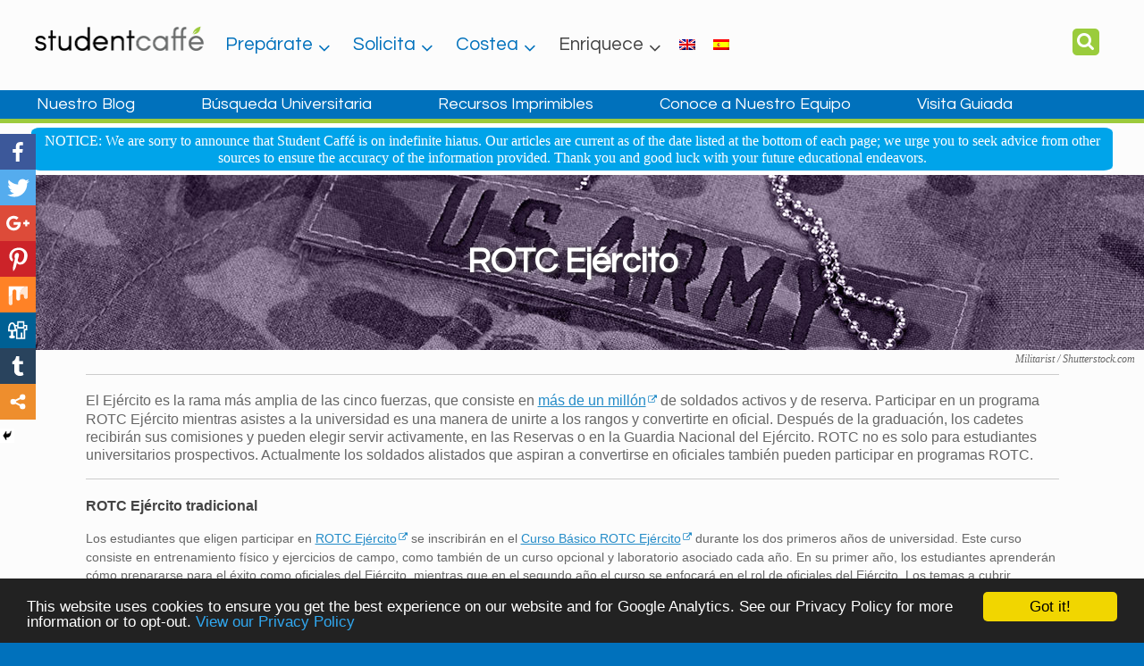

--- FILE ---
content_type: text/html; charset=UTF-8
request_url: http://studentcaffe.com/enriquece/programas-rotc/rotc-ejercito?lang=es
body_size: 36738
content:
<!DOCTYPE html>
<html lang="es-ES" prefix="og: http://ogp.me/ns#">
<head>
	<meta charset="UTF-8" />
	<meta http-equiv="X-UA-Compatible" content="IE=10" />
	<title>Programas y becas ROTC Ejército</title>
	<link rel="profile" href="http://gmpg.org/xfn/11" />
	<link rel="pingback" href="" />
	<title>Programas y becas ROTC Ejército</title>
	<script type="text/javascript">function theChampLoadEvent(e){var t=window.onload;if(typeof window.onload!="function"){window.onload=e}else{window.onload=function(){t();e()}}}</script>
		<script type="text/javascript">var theChampDefaultLang = 'es_ES', theChampCloseIconPath = 'http://studentcaffe.com/wp-content/plugins/super-socializer/images/close.png';</script>
		<script> var theChampSiteUrl = 'http://studentcaffe.com/', theChampVerified = 0, theChampEmailPopup = 0; </script>
			<script> var theChampLoadingImgPath = 'http://studentcaffe.com/wp-content/plugins/super-socializer/images/ajax_loader.gif'; var theChampAjaxUrl = 'http://studentcaffe.com/wp-admin/admin-ajax.php'; var theChampRedirectionUrl = 'http://studentcaffe.com/?lang=es'; var theChampRegRedirectionUrl = 'http://studentcaffe.com/?lang=es'; </script>
				<script> var theChampFBKey = '242771502733198', theChampVerified = 0; var theChampAjaxUrl = 'http://studentcaffe.com/wp-admin/admin-ajax.php'; var theChampPopupTitle = ''; var theChampEmailPopup = 0; var theChampEmailAjaxUrl = 'http://studentcaffe.com/wp-admin/admin-ajax.php'; var theChampEmailPopupTitle = ''; var theChampEmailPopupErrorMsg = ''; var theChampEmailPopupUniqueId = ''; var theChampEmailPopupVerifyMessage = ''; var theChampLJLoginUsernameString = 'Enter your LiveJournal username'; var theChampLJAuthUrl = 'http://studentcaffe.com/enriquece/programas-rotc/rotc-ejercito?lang=es&SuperSocializerAuth=LiveJournal'; var theChampSteamAuthUrl = ""; var theChampTwitterRedirect = 'http%3A%2F%2Fstudentcaffe.com%2Fenriquece%2Fprogramas-rotc%2Frotc-ejercito%3Flang%3Des';  var heateorMSEnabled = 0; var theChampTwitterAuthUrl = theChampSiteUrl + "?SuperSocializerAuth=Twitter&super_socializer_redirect_to=" + theChampTwitterRedirect; var theChampFacebookAuthUrl = theChampSiteUrl + "?SuperSocializerAuth=Facebook&super_socializer_redirect_to=" + theChampTwitterRedirect; var theChampTwitchAuthUrl = theChampSiteUrl + "?SuperSocializerAuth=Twitch&super_socializer_redirect_to=" + theChampTwitterRedirect; var theChampGoogleAuthUrl = theChampSiteUrl + "?SuperSocializerAuth=Google&super_socializer_redirect_to=" + theChampTwitterRedirect; var theChampVkontakteAuthUrl = theChampSiteUrl + "?SuperSocializerAuth=Vkontakte&super_socializer_redirect_to=" + theChampTwitterRedirect; var theChampLinkedinAuthUrl = theChampSiteUrl + "?SuperSocializerAuth=Linkedin&super_socializer_redirect_to=" + theChampTwitterRedirect; var theChampXingAuthUrl = theChampSiteUrl + "?SuperSocializerAuth=Xing&super_socializer_redirect_to=" + theChampTwitterRedirect;</script>
				<script> var theChampSharingAjaxUrl = 'http://studentcaffe.com/wp-admin/admin-ajax.php', heateorSsWhatsappShareAPI = 'web', heateorSsUrlCountFetched = [], heateorSsSharesText = 'Shares', heateorSsShareText = 'Share', theChampPluginIconPath = 'http://studentcaffe.com/wp-content/plugins/super-socializer/images/logo.png', theChampHorizontalSharingCountEnable = 1, theChampVerticalSharingCountEnable = 0, theChampSharingOffset = -10, theChampCounterOffset = -10, theChampMobileStickySharingEnabled = 0, heateorSsCopyLinkMessage = "Link copied.";
		var heateorSsHorSharingShortUrl = "http://studentcaffe.com?p=16692&lang=es";var heateorSsVerticalSharingShortUrl = "http://studentcaffe.com?p=16692&lang=es";		</script>
			<style type="text/css">.the_champ_horizontal_sharing .theChampSharing{
					color: #fff;
				border-width: 0px;
		border-style: solid;
		border-color: transparent;
	}
		.the_champ_horizontal_sharing .theChampTCBackground{
		color:#666;
	}
		.the_champ_horizontal_sharing .theChampSharing:hover{
				border-color: transparent;
	}
	.the_champ_vertical_sharing .theChampSharing{
					color: #fff;
				border-width: 0px;
		border-style: solid;
		border-color: transparent;
	}
		.the_champ_vertical_sharing .theChampTCBackground{
		color:#666;
	}
		.the_champ_vertical_sharing .theChampSharing:hover{
				border-color: transparent;
	}
	@media screen and (max-width:1080px){.the_champ_vertical_sharing{display:none!important}}.theChampFacebookLogin{
   display: block !important
}
div.widget_thechamphorizontalsharing { text-align:center; }div.the_champ_sharing_title{text-align:center}ul.the_champ_sharing_ul{width:100%;text-align:center;}div.the_champ_horizontal_sharing ul.the_champ_sharing_ul li{float:none!important;display:inline-block;}</style>
	<link rel="alternate" hreflang="en-us" href="http://studentcaffe.com/enrich/rotc/army-rotc" />
<link rel="alternate" hreflang="es-es" href="http://studentcaffe.com/enriquece/programas-rotc/rotc-ejercito?lang=es" />

<!-- This site is optimized with the Yoast SEO Premium plugin v6.3.1 - https://yoast.com/wordpress/plugins/seo/ -->
<meta name="description" content="Los estudiantes interesados en unirse al Ejército, o soldados alistados que quieran obtener un título pueden postularse a un programa ROTC Ejército y las becas relacionadas."/>
<link rel="canonical" href="http://studentcaffe.com/enriquece/programas-rotc/rotc-ejercito?lang=es" />
<link rel="publisher" href="https://plus.google.com/+Studentcaffe1/"/>
<meta property="og:locale" content="es_ES" />
<meta property="og:type" content="article" />
<meta property="og:title" content="Programas y becas ROTC Ejército" />
<meta property="og:description" content="Los estudiantes interesados en unirse al Ejército, o soldados alistados que quieran obtener un título pueden postularse a un programa ROTC Ejército y las becas relacionadas." />
<meta property="og:url" content="http://studentcaffe.com/enriquece/programas-rotc/rotc-ejercito?lang=es" />
<meta property="og:site_name" content="StudentCaffe" />
<meta property="article:publisher" content="https://www.facebook.com/TheStudentCaffe/" />
<meta property="og:image" content="http://studentcaffe.com/wp-content/uploads/ArmyROTC_featimage_234051811.jpg" />
<meta property="og:image:width" content="484" />
<meta property="og:image:height" content="324" />
<meta name="twitter:card" content="summary" />
<meta name="twitter:description" content="Los estudiantes interesados en unirse al Ejército, o soldados alistados que quieran obtener un título pueden postularse a un programa ROTC Ejército y las becas relacionadas." />
<meta name="twitter:title" content="Programas y becas ROTC Ejército" />
<meta name="twitter:site" content="@studentcaffe" />
<meta name="twitter:image" content="http://studentcaffe.com/wp-content/uploads/ArmyROTC_featimage_234051811.jpg" />
<meta name="twitter:creator" content="@studentcaffe" />
<script type='application/ld+json'>{"@context":"http:\/\/schema.org","@type":"WebSite","@id":"#website","url":"http:\/\/studentcaffe.com\/?lang=es","name":"Student Caff\u00e9","alternateName":"Student Caffe","potentialAction":{"@type":"SearchAction","target":"http:\/\/studentcaffe.com\/?lang=es?s={search_term_string}","query-input":"required name=search_term_string"}}</script>
<script type='application/ld+json'>{"@context":"http:\/\/schema.org","@type":"Organization","url":"http:\/\/studentcaffe.com\/enriquece\/programas-rotc\/rotc-ejercito?lang=es","sameAs":["https:\/\/www.facebook.com\/TheStudentCaffe\/","https:\/\/www.instagram.com\/studentcaffe\/","https:\/\/plus.google.com\/+Studentcaffe1\/","https:\/\/twitter.com\/studentcaffe"],"@id":"#organization","name":"Student Caff\u00e9","logo":"http:\/\/studentcaffe.com\/wp-content\/uploads\/StudentCaffe_logo_transparent_v2_larger.png"}</script>
<!-- / Yoast SEO Premium plugin. -->

<link rel='dns-prefetch' href='//maxcdn.bootstrapcdn.com' />
<link rel='dns-prefetch' href='//s.w.org' />
<link rel="alternate" type="application/rss+xml" title="StudentCaffe &raquo; Feed" href="http://studentcaffe.com/feed?lang=es" />
<link rel="alternate" type="application/rss+xml" title="StudentCaffe &raquo; RSS de los comentarios" href="http://studentcaffe.com/comments/feed?lang=es" />
		<script type="text/javascript">
			window._wpemojiSettings = {"baseUrl":"https:\/\/s.w.org\/images\/core\/emoji\/11\/72x72\/","ext":".png","svgUrl":"https:\/\/s.w.org\/images\/core\/emoji\/11\/svg\/","svgExt":".svg","source":{"concatemoji":"http:\/\/studentcaffe.com\/wp-includes\/js\/wp-emoji-release.min.js?ver=4.9.28"}};
			!function(e,a,t){var n,r,o,i=a.createElement("canvas"),p=i.getContext&&i.getContext("2d");function s(e,t){var a=String.fromCharCode;p.clearRect(0,0,i.width,i.height),p.fillText(a.apply(this,e),0,0);e=i.toDataURL();return p.clearRect(0,0,i.width,i.height),p.fillText(a.apply(this,t),0,0),e===i.toDataURL()}function c(e){var t=a.createElement("script");t.src=e,t.defer=t.type="text/javascript",a.getElementsByTagName("head")[0].appendChild(t)}for(o=Array("flag","emoji"),t.supports={everything:!0,everythingExceptFlag:!0},r=0;r<o.length;r++)t.supports[o[r]]=function(e){if(!p||!p.fillText)return!1;switch(p.textBaseline="top",p.font="600 32px Arial",e){case"flag":return s([55356,56826,55356,56819],[55356,56826,8203,55356,56819])?!1:!s([55356,57332,56128,56423,56128,56418,56128,56421,56128,56430,56128,56423,56128,56447],[55356,57332,8203,56128,56423,8203,56128,56418,8203,56128,56421,8203,56128,56430,8203,56128,56423,8203,56128,56447]);case"emoji":return!s([55358,56760,9792,65039],[55358,56760,8203,9792,65039])}return!1}(o[r]),t.supports.everything=t.supports.everything&&t.supports[o[r]],"flag"!==o[r]&&(t.supports.everythingExceptFlag=t.supports.everythingExceptFlag&&t.supports[o[r]]);t.supports.everythingExceptFlag=t.supports.everythingExceptFlag&&!t.supports.flag,t.DOMReady=!1,t.readyCallback=function(){t.DOMReady=!0},t.supports.everything||(n=function(){t.readyCallback()},a.addEventListener?(a.addEventListener("DOMContentLoaded",n,!1),e.addEventListener("load",n,!1)):(e.attachEvent("onload",n),a.attachEvent("onreadystatechange",function(){"complete"===a.readyState&&t.readyCallback()})),(n=t.source||{}).concatemoji?c(n.concatemoji):n.wpemoji&&n.twemoji&&(c(n.twemoji),c(n.wpemoji)))}(window,document,window._wpemojiSettings);
		</script>
		<style type="text/css">
img.wp-smiley,
img.emoji {
	display: inline !important;
	border: none !important;
	box-shadow: none !important;
	height: 1em !important;
	width: 1em !important;
	margin: 0 .07em !important;
	vertical-align: -0.1em !important;
	background: none !important;
	padding: 0 !important;
}
</style>
<link rel='stylesheet' id='login-with-ajax-css'  href='http://studentcaffe.com/wp-content/plugins/login-with-ajax/widget/widget.css?ver=3.1.7' type='text/css' media='all' />
<link rel='stylesheet' id='network-posts-css'  href='http://studentcaffe.com/wp-content/plugins/network-posts/css/network-posts.css?ver=4.9.28' type='text/css' media='all' />
<link rel='stylesheet' id='wpum-frontend-css-css'  href='http://studentcaffe.com/wp-content/plugins/wp-user-manager/assets/css/wp_user_manager_frontend.min.css?ver=4.9.28' type='text/css' media='all' />
<link rel='stylesheet' id='siteorigin-panels-front-css'  href='http://studentcaffe.com/wp-content/plugins/siteorigin-panels/css/front-flex.min.css?ver=2.10.2' type='text/css' media='all' />
<link rel='stylesheet' id='wpml-legacy-dropdown-0-css'  href='http://studentcaffe.com/wp-content/plugins/sitepress-multilingual-cms/templates/language-switchers/legacy-dropdown/style.css?ver=1' type='text/css' media='all' />
<style id='wpml-legacy-dropdown-0-inline-css' type='text/css'>
.wpml-ls-statics-shortcode_actions{background-color:#eeeeee;}.wpml-ls-statics-shortcode_actions, .wpml-ls-statics-shortcode_actions .wpml-ls-sub-menu, .wpml-ls-statics-shortcode_actions a {border-color:#cdcdcd;}.wpml-ls-statics-shortcode_actions a {color:#444444;background-color:#ffffff;}.wpml-ls-statics-shortcode_actions a:hover,.wpml-ls-statics-shortcode_actions a:focus {color:#000000;background-color:#eeeeee;}.wpml-ls-statics-shortcode_actions .wpml-ls-current-language>a {color:#444444;background-color:#ffffff;}.wpml-ls-statics-shortcode_actions .wpml-ls-current-language:hover>a, .wpml-ls-statics-shortcode_actions .wpml-ls-current-language>a:focus {color:#000000;background-color:#eeeeee;}
</style>
<link rel='stylesheet' id='wpml-menu-item-0-css'  href='http://studentcaffe.com/wp-content/plugins/sitepress-multilingual-cms/templates/language-switchers/menu-item/style.css?ver=1' type='text/css' media='all' />
<link rel='stylesheet' id='font-awesome-css'  href='//maxcdn.bootstrapcdn.com/font-awesome/4.3.0/css/font-awesome.min.css?ver=4.9.28' type='text/css' media='all' />
<link rel='stylesheet' id='vantage-style-css'  href='http://studentcaffe.com/wp-content/themes/vantage-child/style.css?ver=2.6' type='text/css' media='all' />
<link rel='stylesheet' id='social-media-widget-css'  href='http://studentcaffe.com/wp-content/themes/vantage/css/social-media-widget.css?ver=2.6' type='text/css' media='all' />
<link rel='stylesheet' id='dashicons-css'  href='http://studentcaffe.com/wp-includes/css/dashicons.min.css?ver=4.9.28' type='text/css' media='all' />
<link rel='stylesheet' id='thickbox-css'  href='http://studentcaffe.com/wp-includes/js/thickbox/thickbox.css?ver=4.9.28' type='text/css' media='all' />
<link rel='stylesheet' id='the_champ_frontend_css-css'  href='http://studentcaffe.com/wp-content/plugins/super-socializer/css/front.css?ver=7.12.14' type='text/css' media='all' />
<link rel='stylesheet' id='the_champ_sharing_default_svg-css'  href='http://studentcaffe.com/wp-content/plugins/super-socializer/css/share-svg.css?ver=7.12.14' type='text/css' media='all' />
<link rel='stylesheet' id='simcal-qtip-css'  href='http://studentcaffe.com/wp-content/plugins/google-calendar-events/assets/css/vendor/jquery.qtip.min.css?ver=3.1.20' type='text/css' media='all' />
<link rel='stylesheet' id='simcal-default-calendar-grid-css'  href='http://studentcaffe.com/wp-content/plugins/google-calendar-events/assets/css/default-calendar-grid.min.css?ver=3.1.20' type='text/css' media='all' />
<link rel='stylesheet' id='simcal-default-calendar-list-css'  href='http://studentcaffe.com/wp-content/plugins/google-calendar-events/assets/css/default-calendar-list.min.css?ver=3.1.20' type='text/css' media='all' />
<link rel='stylesheet' id='shiftnav-css'  href='http://studentcaffe.com/wp-content/plugins/shiftnav-pro/pro/assets/css/shiftnav.min.css?ver=1.6.1.2' type='text/css' media='all' />
<link rel='stylesheet' id='ubermenu-css'  href='http://studentcaffe.com/wp-content/plugins/ubermenu/pro/assets/css/ubermenu.min.css?ver=3.3' type='text/css' media='all' />
<link rel='stylesheet' id='ubermenu-vanilla-css'  href='http://studentcaffe.com/wp-content/plugins/ubermenu/assets/css/skins/vanilla.css?ver=4.9.28' type='text/css' media='all' />
<link rel='stylesheet' id='ubermenu-font-awesome-css'  href='http://studentcaffe.com/wp-content/plugins/ubermenu/assets/css/fontawesome/css/font-awesome.min.css?ver=4.3' type='text/css' media='all' />
<link rel='stylesheet' id='shiftnav-font-awesome-css'  href='http://studentcaffe.com/wp-content/plugins/shiftnav-pro/assets/css/fontawesome/css/font-awesome.min.css?ver=1.6.1.2' type='text/css' media='all' />
<link rel='stylesheet' id='shiftnav-light-css'  href='http://studentcaffe.com/wp-content/plugins/shiftnav-pro/assets/css/skins/light.css?ver=1.6.1.2' type='text/css' media='all' />
<link rel='stylesheet' id='wp-members-css'  href='http://studentcaffe.com/wp-content/themes/vantage-child/centered_forms.css?ver=3.1.9.3' type='text/css' media='all' />
<script type='text/javascript' src='http://studentcaffe.com/wp-includes/js/jquery/jquery.js?ver=1.12.4'></script>
<script type='text/javascript' src='http://studentcaffe.com/wp-includes/js/jquery/jquery-migrate.min.js?ver=1.4.1'></script>
<script type='text/javascript'>
/* <![CDATA[ */
var LWA = {"ajaxurl":"http:\/\/studentcaffe.com\/wp-admin\/admin-ajax.php"};
/* ]]> */
</script>
<script type='text/javascript' src='http://studentcaffe.com/wp-content/plugins/login-with-ajax/widget/login-with-ajax.js?ver=3.1.7'></script>
<script type='text/javascript' src='http://studentcaffe.com/wp-content/plugins/sitepress-multilingual-cms/templates/language-switchers/legacy-dropdown/script.js?ver=1'></script>
<!--[if lt IE 9]>
<script type='text/javascript' src='http://studentcaffe.com/wp-content/themes/vantage/js/html5.min.js?ver=3.7.3'></script>
<![endif]-->
<!--[if (gte IE 6)&(lte IE 8)]>
<script type='text/javascript' src='http://studentcaffe.com/wp-content/themes/vantage/js/selectivizr.min.js?ver=1.0.2'></script>
<![endif]-->
<link rel='https://api.w.org/' href='http://studentcaffe.com/wp-json?lang=es/' />
<link rel='shortlink' href='http://studentcaffe.com?p=16692&#038;lang=es' />
<link rel="alternate" type="application/json+oembed" href="http://studentcaffe.com/wp-json?lang=es%2Foembed%2F1.0%2Fembed&#038;url=http%3A%2F%2Fstudentcaffe.com%2Fenriquece%2Fprogramas-rotc%2Frotc-ejercito%3Flang%3Des" />
<link rel="alternate" type="text/xml+oembed" href="http://studentcaffe.com/wp-json?lang=es%2Foembed%2F1.0%2Fembed&#038;url=http%3A%2F%2Fstudentcaffe.com%2Fenriquece%2Fprogramas-rotc%2Frotc-ejercito%3Flang%3Des&#038;format=xml" />
<meta name="generator" content="WPML ver:3.8.4 stt:1,2;" />
    <style type="text/css" media="screen">
      div.printfriendly a, div.printfriendly a:link, div.printfriendly a:hover, div.printfriendly a:visited {
        text-decoration: none;
        border: none;
      }
    </style>
           <style type="text/css" media="screen">
          div.printfriendly {
            margin: 0px 10px 10px 10px;
            position: relative;
            z-index: 1000;
          }
          div.printfriendly a, div.printfriendly a:link, div.printfriendly a:visited {
            font-size: 14px;
            color: #6D9F00;
            vertical-align: bottom;
          }
          .printfriendly a {
            box-shadow:none;
          }
          .printfriendly a:hover {
            cursor: pointer;
          }
          .printfriendly a img  {
            border: none;
            padding:0;
            margin-right: 6px;
            box-shadow: none;
            -webkit-box-shadow: none;
            -moz-box-shadow: none;
          }
          .printfriendly a span{
            vertical-align: bottom;
          }
          .pf-alignleft {
            float: left;
          }
          .pf-alignright {
            float: right;
          }
          div.pf-aligncenter {
            display: block;
            margin-left: auto;
            margin-right: auto;
            text-align: center;
          }
        </style>
        <style type="text/css" media="print">
          .printfriendly {
            display: none;
          }
        </style>

	<!-- ShiftNav CSS
	================================================================ -->
	<style type="text/css" id="shiftnav-dynamic-css">

	@media only screen and (min-width:973px){ #shiftnav-toggle-main, .shiftnav-toggle-mobile{ display:none; } .shiftnav-wrap { padding-top:0 !important; } }
	@media only screen and (max-width:972px){ .main-navigation, .mobilenav-main-link, #masthead{ display:none !important; } }

/** ShiftNav Custom Menu Styles (Customizer) **/
/* togglebar */
#shiftnav-toggle-main { background:#fcfcfc; color:#0071bc; }
/* shiftnav-main */
.shiftnav.shiftnav-shiftnav-main { background:#ffffff; }
.shiftnav.shiftnav-shiftnav-main ul.shiftnav-menu li.menu-item.shiftnav-active > .shiftnav-target, .shiftnav.shiftnav-shiftnav-main ul.shiftnav-menu li.menu-item.shiftnav-in-transition > .shiftnav-target, .shiftnav.shiftnav-shiftnav-main ul.shiftnav-menu.shiftnav-active-on-hover li.menu-item > .shiftnav-target:hover, .shiftnav.shiftnav-shiftnav-main ul.shiftnav-menu.shiftnav-active-highlight li.menu-item > .shiftnav-target:active { background:#dedede; color:#555555; }
.shiftnav.shiftnav-shiftnav-main ul.shiftnav-menu li.menu-item.current-menu-item > .shiftnav-target, .shiftnav.shiftnav-shiftnav-main ul.shiftnav-menu li.menu-item ul.sub-menu .current-menu-item > .shiftnav-target, .shiftnav.shiftnav-shiftnav-main ul.shiftnav-menu > li.shiftnav-sub-accordion.current-menu-ancestor > .shiftnav-target, .shiftnav.shiftnav-shiftnav-main ul.shiftnav-menu > li.shiftnav-sub-shift.current-menu-ancestor > .shiftnav-target { background:#fafafa; }
.shiftnav.shiftnav-shiftnav-main ul.shiftnav-menu li.menu-item.shiftnav-highlight > .shiftnav-target, .shiftnav.shiftnav-shiftnav-main ul.shiftnav-menu li.menu-item ul.sub-menu .shiftnav-highlight > .shiftnav-target { background:#0071bc; color:#ffffff; }
.shiftnav.shiftnav-shiftnav-main ul.shiftnav-menu li.menu-item > .shiftnav-submenu-activation { background:transparent; color:#0071bc; }
.shiftnav.shiftnav-shiftnav-main ul.shiftnav-menu li.menu-item > .shiftnav-submenu-activation:hover, .shiftnav.shiftnav-shiftnav-main ul.shiftnav-menu li.menu-item.shiftnav-active > .shiftnav-submenu-activation, .shiftnav.shiftnav-shiftnav-main ul.shiftnav-menu li.menu-item.shiftnav-in-transition > .shiftnav-submenu-activation { background:transparent; color:#00a4ea; }
.shiftnav.shiftnav-shiftnav-main ul.shiftnav-menu li.shiftnav-retract .shiftnav-target { background:transparent; }
.shiftnav.shiftnav-shiftnav-main ul.shiftnav-menu ul.sub-menu { background:#fcfcfc; }
.shiftnav.shiftnav-shiftnav-main ul.shiftnav-menu ul.sub-menu li.menu-item > .shiftnav-target { background:transparent; color:#111111; }


/** ShiftNav Custom Tweaks (General Settings) **/
div#shiftnav-toggle-main-button { padding-right: 8px !important; }
.shiftnav-main-toggle-content-before img { padding: 10px 0 19px 0; }
.shiftnav-main-toggle-content.shiftnav-toggle-main-block { padding: 0 !important; }
div#shiftnav-toggle-main { border-bottom: 5px solid #0071bc; }
.shiftnav-toggle-burger i.fa.fa-bars { font-size: 26px; }
@media screen and (max-width: 600px) {
html #shiftnav-toggle-main~#wpadminbar { top: 66px; } }
li.menu-item-has-children.level-three-menu-item, li.level-three-menu-item > .shiftnav-target { color: #ffffff !important; font-family: Verdana; font-size: 13px!important; text-decoration:none; }
.shiftnav-menu li.menu-item-has-children.level-three-menu-item, .shiftnav-menu li.level-three-menu-item { background: #00a4ea !important; }
li.menu-item-has-children.level-three-menu-item.shiftnav-active, li.level-three-menu-item.shiftnav-active { background: #0071bc !important; }
span.shiftnav-submenu-activation { width: 40px !important; }
li.menu-item-has-children.level-three-menu-item > span.shiftnav-submenu-activation { color: #ffffff !important; }
ul.sub-menu > li.shiftnav-depth-4 > a.shiftnav-target { font-family: Verdana; color: #000000 !important; background: #fcfcfc !important; font-size: 13px !important; }
ul.sub-menu.shiftnav-sub-active.shiftnav-sub-active-current { border-bottom: solid 1px #cccccc; border-top: 1px solid #dedede; }
.menu-item-has-children.shiftnav-depth-0 > a.shiftnav-target, .level-one-menu-item > a.shiftnav-target { font-family:Questrial; font-size: 16px !important; color: #0071bc !important; background: #fcfcfc !important; border-bottom: 1px solid #cccccc !important; }
li.menu-item-has-children.shiftnav-depth-2 > a.shiftnav-target, li.menu-item-has-children.level-two-menu-item > a.shiftnav-target { color: #111111 !important; background: #ffffff !important; }
li.menu-item-has-children.shiftnav-depth-2.shiftnav-active > a.shiftnav-target, li.menu-item-has-children.level-two-menu-item.shiftnav-active > a.shiftnav-target  { background: #fcfcfc !important; }
.menu-item-has-children.shiftnav-depth-0.shiftnav-active > a.shiftnav-target { background: #efefef !important; }
ul.sub-menu.sub-menu-2.shiftnav-sub-active > .shiftnav-depth-3 > a.shiftnav-target, ul.sub-menu.sub-menu-2.shiftnav-sub-active > .level-two-menu-item > a.shiftnav-target { color: #111111 !important; font-family: Verdana; font-size: 12px !important; }
.shiftnav-inner { background: #cccccc; }
#shiftnav-menu-image-shiftnav-main { background: #fcfcfc; }
li#menu-item-5666 > a.shiftnav-target, li#menu-item-5666 > .shiftnav-submenu-activation { background: #555555 !important; color: #ffffff !important; }
@media screen and (max-width: 358px) {
a.shiftnav-searchbar-toggle.shiftnav-toggle-main-block.shiftnav-toggle-main-ontop { display: none; }
}
a.shiftnav-searchbar-toggle.shiftnav-toggle-main-block.shiftnav-toggle-main-ontop > i.fa.fa-search { font-size: 24px !important; }
.shiftnav.shiftnav-shiftnav-main ul.shiftnav-menu li.menu-item.current-menu-item.level-three-menu-item > .shiftnav-target {background:#0071bc!important;}
/* Status: Loaded from Transient */

	</style>
	<!-- end ShiftNav CSS -->

	<style id="ubermenu-custom-generated-css">
/** UberMenu Responsive Styles (Breakpoint Setting) **/
@media screen and (min-width: 973px){
  .ubermenu{ display:block !important; } .ubermenu-responsive .ubermenu-item.ubermenu-hide-desktop{ display:none !important; } .ubermenu-responsive.ubermenu-retractors-responsive .ubermenu-retractor-mobile{ display:none; }   /* Force current submenu always open but below others */ .ubermenu-force-current-submenu .ubermenu-item-level-0.ubermenu-current-menu-item > .ubermenu-submenu-drop, .ubermenu-force-current-submenu .ubermenu-item-level-0.ubermenu-current-menu-ancestor > .ubermenu-submenu-drop {     display: block!important;     opacity: 1!important;     visibility: visible!important;     margin: 0!important;     top: auto!important;     height: auto;     z-index:19; }   /* Invert Horizontal menu to make subs go up */ .ubermenu-invert.ubermenu-horizontal .ubermenu-item-level-0 > .ubermenu-submenu-drop{      top:auto;      bottom:100%; } .ubermenu-invert.ubermenu-horizontal.ubermenu-sub-indicators .ubermenu-item-level-0.ubermenu-has-submenu-drop > .ubermenu-target:after{      content:"\f106"; } /* Make second level flyouts fly up */ .ubermenu-invert.ubermenu-horizontal .ubermenu-submenu .ubermenu-item.ubermenu-active > .ubermenu-submenu-type-flyout{     top:auto;     bottom:0; } /* Clip the submenus properly when inverted */ .ubermenu-invert.ubermenu-horizontal .ubermenu-item-level-0 > .ubermenu-submenu-drop{     clip: rect(-5000px,5000px,auto,-5000px); }    /* Invert Vertical menu to make subs go left */ .ubermenu-invert.ubermenu-vertical .ubermenu-item-level-0 > .ubermenu-submenu-drop{   right:100%;   left:auto; } .ubermenu-invert.ubermenu-vertical.ubermenu-sub-indicators .ubermenu-item-level-0.ubermenu-item-has-children > a.ubermenu-target:after{   right:auto;   left:10px;   margin-top:-7px;   content:"\f104"; } .ubermenu-vertical.ubermenu-invert .ubermenu-item > .ubermenu-submenu-drop {   clip: rect(-5000px,5000px,5000px,-5000px); } .ubermenu-responsive-toggle{ display:none; }
}
@media screen and (max-width: 972px){
   .ubermenu-responsive-toggle, .ubermenu-sticky-toggle-wrapper { display: block; }  .ubermenu-responsive{ width:100%; max-height:500px; visibility:visible; overflow:visible;  -webkit-transition:max-height 1s ease-in; transition:max-height .3s ease-in; } .ubermenu-responsive.ubermenu-items-align-center{     text-align:left; } .ubermenu-responsive.ubermenu{ margin:0; } .ubermenu-responsive.ubermenu .ubermenu-nav{ display:block; }  .ubermenu-responsive.ubermenu-responsive-nocollapse, .ubermenu-repsonsive.ubermenu-no-transitions{ display:block; max-height:none; }  .ubermenu-responsive.ubermenu-responsive-collapse{ max-height:none; visibility:visible; overflow:visible; } .ubermenu-responsive.ubermenu-responsive-collapse{ max-height:0; overflow:hidden !important; visibility:hidden; } .ubermenu-responsive.ubermenu-in-transition, .ubermenu-responsive.ubermenu-in-transition .ubermenu-nav{ overflow:hidden !important; visibility:visible; } .ubermenu-responsive.ubermenu-responsive-collapse:not(.ubermenu-in-transition){ border-top-width:0; border-bottom-width:0; } .ubermenu-responsive.ubermenu-responsive-collapse .ubermenu-item .ubermenu-submenu{ display:none; }  .ubermenu-responsive .ubermenu-item-level-0{ width:50%; } .ubermenu-responsive.ubermenu-responsive-single-column .ubermenu-item-level-0{ float:none; clear:both; width:100%; } .ubermenu-responsive .ubermenu-item.ubermenu-item-level-0 > .ubermenu-target{ border:none; box-shadow:none; } .ubermenu-responsive .ubermenu-item.ubermenu-has-submenu-flyout{ position:static; } .ubermenu-responsive.ubermenu-sub-indicators .ubermenu-submenu-type-flyout .ubermenu-has-submenu-drop > .ubermenu-target:after{ content:"\f107"; }  .ubermenu-responsive .ubermenu-nav .ubermenu-item .ubermenu-submenu.ubermenu-submenu-drop{ width:100%; min-width:100%; max-width:100%; top:auto; left:0 !important; } .ubermenu-responsive.ubermenu-has-border .ubermenu-nav .ubermenu-item .ubermenu-submenu.ubermenu-submenu-drop{ left: -1px !important; /* For borders */ } .ubermenu-responsive .ubermenu-submenu.ubermenu-submenu-type-mega > .ubermenu-item.ubermenu-column{ min-height:0; border-left:none;  float:left; /* override left/center/right content alignment */ display:block; } .ubermenu-responsive .ubermenu-item.ubermenu-active > .ubermenu-submenu.ubermenu-submenu-type-mega{     max-height:none;     height:auto;/*prevent overflow scrolling since android is still finicky*/     overflow:visible; } .ubermenu-responsive.ubermenu-transition-slide .ubermenu-item.ubermenu-in-transition > .ubermenu-submenu-drop{ max-height:1000px; /* because of slide transition */ } .ubermenu .ubermenu-submenu-type-flyout .ubermenu-submenu-type-mega{ min-height:0; } .ubermenu.ubermenu-responsive .ubermenu-column, .ubermenu.ubermenu-responsive .ubermenu-column-auto{ min-width:50%; } .ubermenu.ubermenu-responsive .ubermenu-autoclear > .ubermenu-column{ clear:none; } .ubermenu.ubermenu-responsive .ubermenu-column:nth-of-type(2n+1){ clear:both; } .ubermenu.ubermenu-responsive .ubermenu-submenu-retractor-top:not(.ubermenu-submenu-retractor-top-2) .ubermenu-column:nth-of-type(2n+1){ clear:none; } .ubermenu.ubermenu-responsive .ubermenu-submenu-retractor-top:not(.ubermenu-submenu-retractor-top-2) .ubermenu-column:nth-of-type(2n+2){ clear:both; }  .ubermenu-responsive-single-column-subs .ubermenu-submenu .ubermenu-item { float: none; clear: both; width: 100%; min-width: 100%; }   .ubermenu.ubermenu-responsive .ubermenu-tabs, .ubermenu.ubermenu-responsive .ubermenu-tabs-group, .ubermenu.ubermenu-responsive .ubermenu-tab, .ubermenu.ubermenu-responsive .ubermenu-tab-content-panel{ /** TABS SHOULD BE 100%  ACCORDION */ width:100%; min-width:100%; max-width:100%; left:0; } .ubermenu.ubermenu-responsive .ubermenu-tabs, .ubermenu.ubermenu-responsive .ubermenu-tab-content-panel{ min-height:0 !important;/* Override Inline Style from JS */ } .ubermenu.ubermenu-responsive .ubermenu-tabs{ z-index:15; } .ubermenu.ubermenu-responsive .ubermenu-tab-content-panel{ z-index:20; } /* Tab Layering */ .ubermenu-responsive .ubermenu-tab{ position:relative; } .ubermenu-responsive .ubermenu-tab.ubermenu-active{ position:relative; z-index:20; } .ubermenu-responsive .ubermenu-tab > .ubermenu-target{ border-width:0 0 1px 0; } .ubermenu-responsive.ubermenu-sub-indicators .ubermenu-tabs > .ubermenu-tabs-group > .ubermenu-tab.ubermenu-has-submenu-drop > .ubermenu-target:after{ content:"\f107"; }  .ubermenu-responsive .ubermenu-tabs > .ubermenu-tabs-group > .ubermenu-tab > .ubermenu-tab-content-panel{ top:auto; border-width:1px; } .ubermenu-responsive .ubermenu-tab-layout-bottom > .ubermenu-tabs-group{ /*position:relative;*/ }   .ubermenu-reponsive .ubermenu-item-level-0 > .ubermenu-submenu-type-stack{ /* Top Level Stack Columns */ position:relative; }  .ubermenu-responsive .ubermenu-submenu-type-stack .ubermenu-column, .ubermenu-responsive .ubermenu-submenu-type-stack .ubermenu-column-auto{ /* Stack Columns */ width:100%; max-width:100%; }   .ubermenu-responsive .ubermenu-item-mini{ /* Mini items */ min-width:0; width:auto; float:left; clear:none !important; } .ubermenu-responsive .ubermenu-item.ubermenu-item-mini > a.ubermenu-target{ padding-left:20px; padding-right:20px; }   .ubermenu-responsive .ubermenu-item.ubermenu-hide-mobile{ /* Hiding items */ display:none !important; }  .ubermenu-responsive.ubermenu-hide-bkgs .ubermenu-submenu.ubermenu-submenu-bkg-img{ /** Hide Background Images in Submenu */ background-image:none; } .ubermenu.ubermenu-responsive .ubermenu-item-level-0.ubermenu-item-mini{ min-width:0; width:auto; } .ubermenu-vertical .ubermenu-item.ubermenu-item-level-0{ width:100%; } .ubermenu-vertical.ubermenu-sub-indicators .ubermenu-item-level-0.ubermenu-item-has-children > .ubermenu-target:after{ content:'\f107'; } .ubermenu-vertical .ubermenu-item.ubermenu-item-level-0.ubermenu-relative.ubermenu-active > .ubermenu-submenu-drop.ubermenu-submenu-align-vertical_parent_item{     top:auto; } .ubermenu-responsive-toggle{ display:block; }
}
@media screen and (max-width: 480px){
  .ubermenu.ubermenu-responsive .ubermenu-item-level-0{ width:100%; } .ubermenu.ubermenu-responsive .ubermenu-column, .ubermenu.ubermenu-responsive .ubermenu-column-auto{ min-width:100%; } 
}


/** UberMenu Custom Menu Styles (Customizer) **/
/* main */
.ubermenu-main { background:#fcfcfc; }
.ubermenu-main .ubermenu-item-level-0 > .ubermenu-target { font-size:21px; text-transform:capitalize; color:#0071bc; border:none; -webkit-box-shadow:inset 1px 0 0 0 rgba(255,255,255,0); -moz-box-shadow:inset 1px 0 0 0 rgba(255,255,255,0); -o-box-shadow:inset 1px 0 0 0 rgba(255,255,255,0); box-shadow:inset 1px 0 0 0 rgba(255,255,255,0); padding-left:15px; padding-right:15px; }
.ubermenu-main .ubermenu-nav .ubermenu-item.ubermenu-item-level-0 > .ubermenu-target { font-weight:normal; }
.ubermenu.ubermenu-main .ubermenu-item-level-0:hover > .ubermenu-target, .ubermenu-main .ubermenu-item-level-0.ubermenu-active > .ubermenu-target { color:#dd9933; background:#efefef; }
.ubermenu.ubermenu-main .ubermenu-item-level-0 { margin:0px; }
.ubermenu-main .ubermenu-item-level-0.ubermenu-active > .ubermenu-target,.ubermenu-main .ubermenu-item-level-0:hover > .ubermenu-target { -webkit-box-shadow:inset 1px 0 0 0 rgba(255,255,255,0); -moz-box-shadow:inset 1px 0 0 0 rgba(255,255,255,0); -o-box-shadow:inset 1px 0 0 0 rgba(255,255,255,0); box-shadow:inset 1px 0 0 0 rgba(255,255,255,0); }
.ubermenu-main .ubermenu-item-level-0 > .ubermenu-target, .ubermenu-main .ubermenu-item-level-0 > .ubermenu-custom-content.ubermenu-custom-content-padded { padding-top:35px; padding-bottom:35px; }
.ubermenu-main.ubermenu-sub-indicators .ubermenu-item-level-0.ubermenu-has-submenu-drop > .ubermenu-target:not(.ubermenu-noindicator) { padding-right:30px; }
.ubermenu-main.ubermenu-sub-indicators .ubermenu-item-level-0.ubermenu-has-submenu-drop > .ubermenu-target.ubermenu-noindicator { padding-right:15px; }
.ubermenu-main .ubermenu-item-normal > .ubermenu-target,.ubermenu-main .ubermenu-submenu .ubermenu-target,.ubermenu-main .ubermenu-submenu .ubermenu-nonlink,.ubermenu-main .ubermenu-submenu .ubermenu-widget,.ubermenu-main .ubermenu-submenu .ubermenu-custom-content-padded,.ubermenu-main .ubermenu-submenu .ubermenu-retractor,.ubermenu-main .ubermenu-submenu .ubermenu-colgroup .ubermenu-column,.ubermenu-main .ubermenu-submenu.ubermenu-submenu-type-stack > .ubermenu-item-normal > .ubermenu-target,.ubermenu-main .ubermenu-submenu.ubermenu-submenu-padded { padding:6px; }
.ubermenu .ubermenu-grid-row { padding-right:6px; }
.ubermenu .ubermenu-grid-row .ubermenu-target { padding-right:0; }
.ubermenu-main .ubermenu-submenu .ubermenu-item-header > .ubermenu-target, .ubermenu-main .ubermenu-tab > .ubermenu-target { font-size:15px; }
.ubermenu-main .ubermenu-submenu .ubermenu-item-header > .ubermenu-target { color:#333333; }
.ubermenu-main .ubermenu-nav .ubermenu-submenu .ubermenu-item-header > .ubermenu-target { font-weight:bold; }
.ubermenu-main .ubermenu-submenu .ubermenu-item-header.ubermenu-has-submenu-stack > .ubermenu-target { border:none; }
.ubermenu-main .ubermenu-submenu-type-stack { padding-top:0; }
.ubermenu-main .ubermenu-item-normal > .ubermenu-target { color:#0071bc; font-size:14px; font-weight:normal; text-transform:none; }
.ubermenu.ubermenu-main .ubermenu-item-normal > .ubermenu-target:hover, .ubermenu.ubermenu-main .ubermenu-item-normal.ubermenu-active > .ubermenu-target { color:#00a4ea; }
.ubermenu-main .ubermenu-item-normal.ubermenu-current-menu-item > .ubermenu-target { color:#777777; }
.ubermenu.ubermenu-main .ubermenu-tab > .ubermenu-target { color:#111111; }
.ubermenu.ubermenu-main .ubermenu-submenu .ubermenu-tab.ubermenu-active > .ubermenu-target { color:#0071bc; }
.ubermenu.ubermenu-main .ubermenu-tab.ubermenu-active > .ubermenu-target { background-color:#efefef; }
.ubermenu-main .ubermenu-target > .ubermenu-target-description { font-size:14px; }
.ubermenu.ubermenu-main .ubermenu-search input.ubermenu-search-input { font-size:16px; }
.ubermenu.ubermenu-main .ubermenu-search input.ubermenu-search-input::-webkit-input-placeholder { font-size:16px; }
.ubermenu.ubermenu-main .ubermenu-search input.ubermenu-search-input::-moz-placeholder { font-size:16px; }
.ubermenu.ubermenu-main .ubermenu-search input.ubermenu-search-input::-ms-input-placeholder { font-size:16px; }
.ubermenu.ubermenu-main .ubermenu-search .ubermenu-search-submit { color:#0071bc; }
.ubermenu-main .ubermenu-row { margin-bottom:0px; }
.ubermenu-responsive-toggle-main, .ubermenu-main, .ubermenu-main .ubermenu-target, .ubermenu-main .ubermenu-nav .ubermenu-item-level-0 .ubermenu-target { font-family:Questrial; }
.ubermenu-main, .ubermenu-main .ubermenu-target, .ubermenu-main .ubermenu-nav .ubermenu-item-level-0 .ubermenu-target { font:16px/28px; }


/** UberMenu Custom Menu Item Styles (Menu Item Settings) **/
/* 5734 */  .ubermenu .ubermenu-item.ubermenu-item-5734 > .ubermenu-target { color:#ffffff; }
/* 4867 */  .ubermenu .ubermenu-item.ubermenu-item-4867.ubermenu-active > .ubermenu-target, .ubermenu .ubermenu-item.ubermenu-item-4867:hover > .ubermenu-target, .ubermenu .ubermenu-submenu .ubermenu-item.ubermenu-item-4867.ubermenu-active > .ubermenu-target, .ubermenu .ubermenu-submenu .ubermenu-item.ubermenu-item-4867:hover > .ubermenu-target { color:#333333; }
            .ubermenu .ubermenu-item.ubermenu-item-4867.ubermenu-current-menu-item > .ubermenu-target,.ubermenu .ubermenu-item.ubermenu-item-4867.ubermenu-current-menu-ancestor > .ubermenu-target { color:#333333; }


/** UberMenu Custom Tweaks (General Settings) **/
.logo { display: none; }
i.ubermenu-icon.fa.fa-search { background: #9acc3c; color: #ffffff; border-radius: 5px; width: 30px; height: 30px; margin-top: -5px; }
@media all and (min-width: 916px) and (max-width: 1080px) { nav.site-navigation.primary.use-sticky-menu.mobile-navigation.sticky { padding: 0 10px !important;} }
@media all and (max-width: 1041px) { #masthead { padding: 0 5px!important;}
}
@media all and (min-width: 1081px) { nav.site-navigation.primary.use-sticky-menu.mobile-navigation.sticky { padding: 0 10px !important;} } #masthead {padding: 0!important;}
}
#menu-item-2386 > a.ubermenu-target.ubermenu-target-with-icon.ubermenu-item-layout-default.ubermenu-item-layout-icon_left.ubermenu-noindicator.ubermenu-item-notext { padding-right: 10px; }
@media all and (max-width: 967px) { li#menu-item-2386 {display: none !important;} }
@media all and (min-width: 967px) and (max-width: 986px) {
#menu-item-2386 > a.ubermenu-target.ubermenu-target-with-icon.ubermenu-item-layout-default.ubermenu-item-layout-icon_left.ubermenu-noindicator.ubermenu-item-notext { padding-left: 0!important; } }
.ubermenu-content-block.ubermenu-custom-content a img { 12px 0 17px 0 !important; }
.ubermenu-content-block.ubermenu-custom-content a img { 12px 0 17px 0 !important; }
#search-icon { display: none; }
@media all and (max-width: 975px) { li#menu-item-5734 { display: none!important; } }
@media all and (min-width: 976px) { li#menu-item-5734 { display: block!important; } }
li.ubermenu-column.ubermenu-column-full.ubermenu-has-submenu-stack.ubermenu-item-type-column { padding-top: 0!important; }
.ubermenu .ubermenu-item-type-column>.ubermenu-submenu-type-stack>.ubermenu-item-normal:first-child { margin-top:0; }
ul.ubermenu-column.ubermenu-submenu.ubermenu-submenu-type-tab-content-panel { padding-top:0; }

/** UberMenu Custom Tweaks - Mobile **/
@media screen and (max-width:972px){
.shiftnav-menu .wpml-ls-current-language span.wpml-ls-native { color:#000000!important; }
	.shiftnav-menu li.wpml-ls-current-language a.shiftnav-target { background:#efefef!important; }
	.shiftnav-menu li.menu-item-language { display:inline-block; width:50%;}
	.shiftnav-menu .wpml-ls-menu-item a.shiftnav-target {color:#0071bc!important; font-size: 14px!important; background:#fcfcfc; }
}

/** UberMenu Custom Tweaks - Desktop **/
@media screen and (min-width:973px){
.ubermenu-target-text span.wpml-ls-native {display:none;}
.ubermenu-main .ubermenu-submenu .ubermenu-item-header > .ubermenu-target { color: #0071bc; }
li.ubermenu-wpml-ls-menu-item { min-width: initial; }
li.ubermenu-wpml-ls-menu-item > a.ubermenu-target.ubermenu-item-layout-default.ubermenu-item-layout-text_only { width:auto;left:initial;padding:35px 10px!important;box-sizing:border-box;margin:auto; }
li.ubermenu-wpml-ls-menu-item .ubermenu-submenu { width:45px!important; }
li.ubermenu-wpml-ls-menu-item.ubermenu-item-level-1 > a.ubermenu-target.ubermenu-item-layout-default.ubermenu-item-layout-text_only { padding: 5px!important;}
li.ubermenu-wpml-ls-menu-item > ul.ubermenu-submenu.ubermenu-submenu-drop.ubermenu-submenu-align-full_width.ubermenu-submenu-retractor-top {left:initial;}
}
/* Status: Loaded from Transient */

</style><meta name="viewport" content="width=device-width, initial-scale=1" />	<style type="text/css" media="screen">
		#footer-widgets .widget { width: 100%; }
		#masthead-widgets .widget { width: 100%; }
	</style>
	                <style type="text/css" media="all"
                       id="siteorigin-panels-layouts-head">/* Layout 16692 */ #pgc-16692-0-0 , #pgc-16692-1-0 { width:100%;width:calc(100% - ( 0 * 30px ) ) } #pl-16692 #panel-16692-0-0-0 , #pl-16692 #panel-16692-0-0-1 , #pl-16692 #panel-16692-0-0-2 , #pl-16692 #panel-16692-1-0-0 , #pl-16692 #panel-16692-1-0-1 {  } #pg-16692-0 { margin-bottom:20px } #pl-16692 .so-panel { margin-bottom:35px } #pl-16692 .so-panel:last-child { margin-bottom:0px } #pg-16692-0> .panel-row-style { padding:0px 0px 0px 0px } #pg-16692-0.panel-no-style, #pg-16692-0.panel-has-style > .panel-row-style { -webkit-align-items:flex-start;align-items:flex-start } #panel-16692-0-0-0> .panel-widget-style { background-image:url(http://studentcaffe.com/wp-content/uploads/ArmyROTC_header_234051811-1.jpg);background-repeat:repeat;padding:0px 0px 0px 0px;display:table;width:calc(100% - 0px);height:calc((30vw - 35px) * 0.5625);background-size:cover } #panel-16692-0-0-1> .panel-widget-style { background-image:url(http://studentcaffe.com/wp-content/uploads/ArmyROTC_headermobile_234051811.jpg);background-repeat:repeat;padding:0px 0px 0px 0px;display:table;width:calc(100% - 0px);height:calc((50vw - 35px) * 0.5625);background-size:cover;margin-bottom:0 } #panel-16692-0-0-2> .panel-widget-style { padding: 0 10px!important;font-family:Verdana;text-align: right;margin-top: -35px;font-size: 12px!important;margin-bottom: -35px } #panel-16692-1-0-0> .panel-widget-style { border-bottom:1px solid } @media (max-width:780px){ #pg-16692-0.panel-no-style, #pg-16692-0.panel-has-style > .panel-row-style , #pg-16692-1.panel-no-style, #pg-16692-1.panel-has-style > .panel-row-style { -webkit-flex-direction:column;-ms-flex-direction:column;flex-direction:column } #pg-16692-0 .panel-grid-cell , #pg-16692-1 .panel-grid-cell { margin-right:0 } #pg-16692-0 .panel-grid-cell , #pg-16692-1 .panel-grid-cell { width:100% } #pl-16692 .panel-grid-cell { padding:0 } #pl-16692 .panel-grid .panel-grid-cell-empty { display:none } #pl-16692 .panel-grid .panel-grid-cell-mobile-last { margin-bottom:0px } #pg-16692-0> .panel-row-style { padding:0px 0px 0px 0px }  } </style><style type="text/css" id="customizer-css">body,button,input,select,textarea { font-family: "Arial", Arial, Helvetica, sans-serif; font-weight: 400 } #masthead h1 { font-family: "Arial", Arial, Helvetica, sans-serif; font-weight: 400 } h1,h2,h3,h4,h5,h6 { font-family: "Arial", Arial, Helvetica, sans-serif; font-weight: 400 } #masthead .hgroup h1, #masthead.masthead-logo-in-menu .logo > h1 { font-size: 0px } #page-title, article.post .entry-header h1.entry-title, article.page .entry-header h1.entry-title { font-size: 18px } .main-navigation { background-color: #0071bc } .main-navigation a { color: #ffffff } .main-navigation ul ul { background-color: #00a4ea } .main-navigation ul ul a { color: #ffffff } .main-navigation ul li:hover > a, #search-icon #search-icon-icon:hover { background-color: #00a4ea } .main-navigation [class^="fa fa-"], .main-navigation .mobile-nav-icon { color: #ffffff } .main-navigation ul li.current-menu-item > a, .main-navigation ul li.current_page_item > a  { background-color: #00a4ea } #search-icon #search-icon-icon { background-color: #0071bc } #search-icon #search-icon-icon .vantage-icon-search { color: #ffffff } #search-icon .searchform { background-color: #00a4ea } #search-icon .searchform input[name=s] { color: #ffffff } .main-navigation ul li a { padding-top: 50px; padding-bottom: 50px } .main-navigation ul li { font-size: 15px } a.button, button, html input[type="button"], input[type="reset"], input[type="submit"], .post-navigation a, #image-navigation a, article.post .more-link, article.page .more-link, .paging-navigation a, .woocommerce #page-wrapper .button, .woocommerce a.button, .woocommerce .checkout-button, .woocommerce input.button, #infinite-handle span button { text-shadow: none } a.button, button, html input[type="button"], input[type="reset"], input[type="submit"], .post-navigation a, #image-navigation a, article.post .more-link, article.page .more-link, .paging-navigation a, .woocommerce #page-wrapper .button, .woocommerce a.button, .woocommerce .checkout-button, .woocommerce input.button, .woocommerce #respond input#submit.alt, .woocommerce a.button.alt, .woocommerce button.button.alt, .woocommerce input.button.alt, #infinite-handle span { -webkit-box-shadow: none; -moz-box-shadow: none; box-shadow: none } #colophon, body.layout-full { background-color: #0071bc } #footer-widgets .widget .widget-title { color: #ffffff } #footer-widgets .widget { color: #ffffff } #colophon .widget_nav_menu .menu-item a { border-color: #ffffff } #footer-widgets .widget a, #footer-widgets .widget a:visited { color: #ffffff } #footer-widgets .widget a:hover, #footer-widgets .widget a:focus, #footer-widgets .widget a:active { color: #00a4ea } #colophon #theme-attribution, #colophon #site-info { color: #ffffff } #colophon #theme-attribution a, #colophon #site-info a { color: #ffffff } </style><link rel="icon" href="http://studentcaffe.com/wp-content/uploads/cropped-StudentCaffe_SocialLogo_512x512-32x32.png" sizes="32x32" />
<link rel="icon" href="http://studentcaffe.com/wp-content/uploads/cropped-StudentCaffe_SocialLogo_512x512-192x192.png" sizes="192x192" />
<link rel="apple-touch-icon-precomposed" href="http://studentcaffe.com/wp-content/uploads/cropped-StudentCaffe_SocialLogo_512x512-180x180.png" />
<meta name="msapplication-TileImage" content="http://studentcaffe.com/wp-content/uploads/cropped-StudentCaffe_SocialLogo_512x512-270x270.png" />
        <meta name="google-site-verification" content="iSnH13HHyZeh3DcbHVqGuJ3H7cxeByNZRsopO_F6T1c" />
<!-- Facebook Pixel Code -->
<script>
!function(f,b,e,v,n,t,s){if(f.fbq)return;n=f.fbq=function(){n.callMethod?
n.callMethod.apply(n,arguments):n.queue.push(arguments)};if(!f._fbq)f._fbq=n;
n.push=n;n.loaded=!0;n.version='2.0';n.queue=[];t=b.createElement(e);t.async=!0;
t.src=v;s=b.getElementsByTagName(e)[0];s.parentNode.insertBefore(t,s)}(window,
document,'script','//connect.facebook.net/en_US/fbevents.js');

fbq('init', '589370787892645');
fbq('track', "PageView");</script>
<noscript><img height="1" width="1" style="display:none"
src="https://www.facebook.com/tr?id=589370787892645&ev=PageView&noscript=1"
/></noscript>
<!-- End Facebook Pixel Code -->
<!-- Begin Cookie Consent plugin by Silktide - http://silktide.com/cookieconsent -->
<script type="text/javascript">
    window.cookieconsent_options = {"message":"This website uses cookies to ensure you get the best experience on our website and for Google Analytics. See our Privacy Policy for more information or to opt-out.","dismiss":"Got it!","learnMore":"View our Privacy Policy","link":"http://studentcaffe.com/privacy-policy/","theme":"dark-bottom"};
</script>

<script type="text/javascript" src="//cdnjs.cloudflare.com/ajax/libs/cookieconsent2/1.0.10/cookieconsent.min.js"></script>
<!-- End Cookie Consent plugin -->
<script>
// The function actually applying the offset
function offsetAnchor() {
    if(location.hash.length !== 0) {
        window.scrollTo(window.scrollX, window.scrollY - 250);
    }
}

// This will capture hash changes while on the page
jQuery(window).on("hashchange", function () {
    offsetAnchor();
});

// This is here so that when you enter the page with a hash,
// it can provide the offset in that case too. Having a timeout
// seems necessary to allow the browser to jump to the anchor first.
window.setTimeout(function() {
    offsetAnchor();
}, 1); // The delay of 1 is arbitrary and may not always work right (although it did in my testing).
</script>
<script>
// Set to the same value as the web property used on the site
var gaProperty = 'UA-74053136-1';
 
// Disable tracking if the opt-out cookie exists.
var disableStr = 'ga-disable-' + gaProperty;
if (document.cookie.indexOf(disableStr + '=true') > -1) {
  window[disableStr] = true;
}
 
// Opt-out function
function gaOptout() {
  document.cookie = disableStr + '=true; expires=Thu, 31 Dec 2099 23:59:59 UTC; path=/';
  window[disableStr] = true;
}
</script>
<script async src="//pagead2.googlesyndication.com/pagead/js/adsbygoogle.js"></script>
<script>
  (adsbygoogle = window.adsbygoogle || []).push({
    google_ad_client: "ca-pub-6563381517230982",
    enable_page_level_ads: true
  });
</script>
</head>

<body class="page-template page-template-templates page-template-template-full-notitle page-template-templatestemplate-full-notitle-php page page-id-16692 page-child parent-pageid-16681 siteorigin-panels siteorigin-panels-before-js responsive layout-full no-js has-menu-search panels-style-force-full page-layout-default page-layout-no-masthead-margin not-default-page">
<script>
  (function(i,s,o,g,r,a,m){i['GoogleAnalyticsObject']=r;i[r]=i[r]||function(){
  (i[r].q=i[r].q||[]).push(arguments)},i[r].l=1*new Date();a=s.createElement(o),
  m=s.getElementsByTagName(o)[0];a.async=1;a.src=g;m.parentNode.insertBefore(a,m)
  })(window,document,'script','//www.google-analytics.com/analytics.js','ga');

  ga('create', 'UA-74053136-1', 'auto');
  ga('send', 'pageview');

</script>
<script type="text/javascript">
function timer11(){ga('send', 'event', 'TimeOnPage', '1', '11-30 seconds', { 'nonInteraction': 1 });}
function timer31(){ga('send', 'event', 'TimeOnPage', '2', '31-60 seconds', { 'nonInteraction': 1 });}
function timer61(){ga('send', 'event', 'TimeOnPage', '3', '61-180 seconds', { 'nonInteraction': 1 });}
function timer181(){ga('send', 'event', 'TimeOnPage', '4', '181-600 seconds', { 'nonInteraction': 1 });}
function timer601(){ga('send', 'event', 'TimeOnPage', '5', '601-1800 seconds', { 'nonInteraction': 1 });}
function timer1801(){ga('send', 'event', 'TimeOnPage', '6', '1801+ seconds', { 'nonInteraction': 1 });}
ga('send', 'event', 'TimeOnPage', '0', '0-10 seconds', { 'nonInteraction': 1 });
setTimeout(timer11,11000);
setTimeout(timer31,31000);
setTimeout(timer61,61000);
setTimeout(timer181,181000);
setTimeout(timer601,601000);
setTimeout(timer1801,1801000);
</script>


<div id="page-wrapper">

	
	
<header id="masthead" class="site-header masthead-logo-in-menu" role="banner">

	
<nav role="navigation" class="site-navigation primary use-sticky-menu mobile-navigation">

	<div class="full-container">
					<a href="http://studentcaffe.com?lang=es" title="StudentCaffe" rel="home" class="logo"><img src="http://studentcaffe.com/wp-content/uploads/StudentCaffe_logo_transparent_v2-2.png"  class="logo-no-height-constrain"  width="405"  height="138"  alt="StudentCaffe logo"  srcset="http://studentcaffe.com/wp-content/uploads/StudentCaffe_logo_transparent_v2-2.png 2x"  /></a>
							<div id="search-icon">
				<div id="search-icon-icon"><div class="vantage-icon-search"></div></div>
				
<form method="get" class="searchform" action="http://studentcaffe.com?lang=es" role="search">
	<input type="text" class="field" name="s" value="" placeholder="Búsqueda"/>
<input type='hidden' name='lang' value='es' /></form>
			</div>
		
					
<!-- UberMenu [Configuration:main] [Theme Loc:primary] [Integration:api] -->
<a class="ubermenu-responsive-toggle ubermenu-responsive-toggle-main ubermenu-skin-vanilla ubermenu-loc-primary ubermenu-responsive-toggle-content-align-left ubermenu-responsive-toggle-align-full " data-ubermenu-target="ubermenu-main-26-primary"><i class="fa fa-bars"></i>Menu</a><nav id="ubermenu-main-26-primary" class="ubermenu ubermenu-nojs ubermenu-main ubermenu-menu-26 ubermenu-loc-primary ubermenu-responsive ubermenu-responsive-972 ubermenu-responsive-collapse ubermenu-horizontal ubermenu-transition-shift ubermenu-trigger-hover_intent ubermenu-skin-vanilla  ubermenu-bar-align-full ubermenu-items-align-left ubermenu-disable-submenu-scroll ubermenu-sub-indicators ubermenu-retractors-responsive"><ul id="ubermenu-nav-main-26-primary" class="ubermenu-nav"><li id="menu-item-11199" class="ubermenu-item ubermenu-item-type-custom ubermenu-item-object-ubermenu-custom ubermenu-item-11199 ubermenu-item-level-0 ubermenu-column ubermenu-column-auto" ><div class="ubermenu-content-block ubermenu-custom-content"><a href="http://studentcaffe.com"><img src="http://studentcaffe.com/wp-content/uploads/StudentCaffe_logo_transparent_v2-2.png" width="202px" height="69px"></a></div></li><li id="menu-item-11200" class="level-one-menu-item ubermenu-item ubermenu-item-type-custom ubermenu-item-object-custom ubermenu-item-11200 ubermenu-item-level-0 ubermenu-column ubermenu-column-auto" ></li><li id="menu-item-11201" class="ubermenu-item ubermenu-item-type-post_type ubermenu-item-object-page ubermenu-item-has-children ubermenu-item-11201 ubermenu-item-level-0 ubermenu-column ubermenu-column-auto ubermenu-has-submenu-drop ubermenu-has-submenu-mega" ><a class="ubermenu-target ubermenu-item-layout-default ubermenu-item-layout-text_only" href="http://studentcaffe.com/preparate?lang=es" tabindex="0"><span class="ubermenu-target-title ubermenu-target-text">Prepárate</span></a><ul class="ubermenu-submenu ubermenu-submenu-id-11201 ubermenu-submenu-type-auto ubermenu-submenu-type-mega ubermenu-submenu-drop ubermenu-submenu-align-full_width ubermenu-submenu-retractor-top" ><li class="ubermenu-retractor ubermenu-retractor-desktop"><i class="fa fa-times"></i></li><!-- begin Segment: Menu ID 3592 --><ul class="ubermenu-row ubermenu-row-id-11216 ubermenu-autoclear "><li id="menu-item-11219" class="ubermenu-item ubermenu-item-type-custom ubermenu-item-object-ubermenu-custom ubermenu-item-11219 ubermenu-item-auto ubermenu-item-header ubermenu-item-level-3 ubermenu-column ubermenu-column-full" ><div class="ubermenu-content-block ubermenu-custom-content"><div style="max-width:100%; background: #e45325; font-size: 24px; color:#ffffff; font-family:Questrial; line-height:28px; padding: 6px; font-weight: bold;">Prepárate.</div></div></li></ul><!-- begin Tabs: [Tabs] 11221 --><li id="menu-item-11221" class="ubermenu-tabs menu-item-11221 ubermenu-item-level-1 ubermenu-column ubermenu-column-full ubermenu-tab-layout-left ubermenu-tabs-show-default"><ul class="ubermenu-tabs-group ubermenu-column ubermenu-column-1-4 ubermenu-submenu ubermenu-submenu-id-11221 ubermenu-submenu-type-auto ubermenu-submenu-type-tabs-group" ><li id="menu-item-8931" class="ubermenu-tab level-two-menu-item ubermenu-item ubermenu-item-type-post_type ubermenu-item-object-page ubermenu-item-has-children ubermenu-item-8931 ubermenu-item-auto ubermenu-column ubermenu-column-full ubermenu-has-submenu-drop" data-ubermenu-trigger="mouseover" ><a class="ubermenu-target ubermenu-item-layout-default ubermenu-item-layout-text_only" href="http://studentcaffe.com/preparate/estudiantes-de-la-secundaria?lang=es"><span class="ubermenu-target-title ubermenu-target-text">Estudiantes de la secundaria</span></a><ul class="ubermenu-tab-content-panel ubermenu-column ubermenu-column-3-4 ubermenu-submenu ubermenu-submenu-id-8931 ubermenu-submenu-type-tab-content-panel ubermenu-submenu-retractor-top" ><li class="ubermenu-retractor ubermenu-retractor-desktop"><i class="fa fa-times"></i></li><li class="  ubermenu-item ubermenu-item-type-custom ubermenu-item-object-ubermenu-custom ubermenu-item-has-children ubermenu-item-11225 ubermenu-item-level-5 ubermenu-column ubermenu-column-auto ubermenu-has-submenu-stack ubermenu-item-type-column ubermenu-column-id-11225"><ul class="ubermenu-submenu ubermenu-submenu-id-11225 ubermenu-submenu-type-stack" ><li id="menu-item-11214" class="level-three-menu-item ubermenu-item ubermenu-item-type-post_type ubermenu-item-object-page ubermenu-item-has-children ubermenu-item-11214 ubermenu-item-header ubermenu-item-level-7 ubermenu-column ubermenu-column-auto ubermenu-has-submenu-stack" ><a class="ubermenu-target ubermenu-item-layout-default ubermenu-item-layout-text_only" href="http://studentcaffe.com/preparate/estudiantes-de-la-secundaria/mejora-tu-cv?lang=es"><span class="ubermenu-target-title ubermenu-target-text">Mejora tu CV</span></a><ul class="ubermenu-submenu ubermenu-submenu-id-11214 ubermenu-submenu-type-auto ubermenu-submenu-type-stack" ><li id="menu-item-11208" class="ubermenu-item ubermenu-item-type-custom ubermenu-item-object-ubermenu-custom ubermenu-item-11208 ubermenu-item-auto ubermenu-item-normal ubermenu-item-level-9 ubermenu-column ubermenu-column-auto" ><div class="ubermenu-content-block ubermenu-custom-content ubermenu-custom-content-padded"><ul class="menu-section-details">
<li>Cómo llamar la atención de las universidades</li>
<li>Cómo aprovechar las vacaciones de verano</li></ul></div></li></ul></li><li id="menu-item-11215" class="level-three-menu-item ubermenu-item ubermenu-item-type-post_type ubermenu-item-object-page ubermenu-item-has-children ubermenu-item-11215 ubermenu-item-header ubermenu-item-level-7 ubermenu-column ubermenu-column-auto ubermenu-has-submenu-stack" ><a class="ubermenu-target ubermenu-item-layout-default ubermenu-item-layout-text_only" href="http://studentcaffe.com/preparate/estudiantes-de-la-secundaria/inscribete-en-clases-exigentes?lang=es"><span class="ubermenu-target-title ubermenu-target-text">Inscríbete en clases exigentes</span></a><ul class="ubermenu-submenu ubermenu-submenu-id-11215 ubermenu-submenu-type-auto ubermenu-submenu-type-stack" ><li id="menu-item-11209" class="ubermenu-item ubermenu-item-type-custom ubermenu-item-object-ubermenu-custom ubermenu-item-11209 ubermenu-item-auto ubermenu-item-normal ubermenu-item-level-9 ubermenu-column ubermenu-column-auto" ><div class="ubermenu-content-block ubermenu-custom-content ubermenu-custom-content-padded"><ul class="menu-section-details">
<li>Decidir entre las clases AP y las clases IB</li>
<li>El Programa de Colocación Avanzada (AP) y los exámenes AP</li>
<li>El Programa del Diploma Bachillerato Internacional</li></ul></div></li></ul></li></ul></li><li id="menu-item-11206" class="level-three-menu-item ubermenu-item ubermenu-item-type-post_type ubermenu-item-object-page ubermenu-item-has-children ubermenu-item-11206 ubermenu-item-header ubermenu-item-level-5 ubermenu-column ubermenu-column-auto ubermenu-has-submenu-stack" ><a class="ubermenu-target ubermenu-item-layout-default ubermenu-item-layout-text_only" href="http://studentcaffe.com/preparate/estudiantes-de-la-secundaria/ve-bien-en-los-examenes-estandarizados?lang=es"><span class="ubermenu-target-title ubermenu-target-text">Ve bien en los exámenes estandarizados</span></a><ul class="ubermenu-submenu ubermenu-submenu-id-11206 ubermenu-submenu-type-auto ubermenu-submenu-type-stack" ><li id="menu-item-11211" class="ubermenu-item ubermenu-item-type-custom ubermenu-item-object-ubermenu-custom ubermenu-item-11211 ubermenu-item-auto ubermenu-item-normal ubermenu-item-level-7 ubermenu-column ubermenu-column-auto" ><div class="ubermenu-content-block ubermenu-custom-content ubermenu-custom-content-padded"><ul class="menu-section-details">
<li>El examen PSAT/NMSQT</li>
<li>Decidiendo entre el SAT y el ACT</li>
<li>El examen SAT</li>
<li>El examen ACT</li>
<li>Los exámenes por asignatura SAT</li></ul></div></li></ul></li><li id="menu-item-11212" class="level-three-menu-item ubermenu-item ubermenu-item-type-post_type ubermenu-item-object-page ubermenu-item-has-children ubermenu-item-11212 ubermenu-item-header ubermenu-item-level-5 ubermenu-column ubermenu-column-auto ubermenu-has-submenu-stack" ><a class="ubermenu-target ubermenu-item-layout-default ubermenu-item-layout-text_only" href="http://studentcaffe.com/preparate/estudiantes-de-la-secundaria/descubre-las-universidades-de-cuatro-anos?lang=es"><span class="ubermenu-target-title ubermenu-target-text">Descubre las universidades de cuatro años</span></a><ul class="ubermenu-submenu ubermenu-submenu-id-11212 ubermenu-submenu-type-auto ubermenu-submenu-type-stack" ><li id="menu-item-11213" class="ubermenu-item ubermenu-item-type-custom ubermenu-item-object-ubermenu-custom ubermenu-item-11213 ubermenu-item-auto ubermenu-item-normal ubermenu-item-level-7 ubermenu-column ubermenu-column-auto" ><div class="ubermenu-content-block ubermenu-custom-content ubermenu-custom-content-padded"><ul class="menu-section-details">
<li>Cómo empezar tu búsqueda universitaria</li>
<li>¿Qué costo de matrícula está a tu alcance?</li>
<li>¿Te van a aceptar?</li>
<li>Asiste a las ferias de estudios universitarios</li>
<li>Planea y completa las visitas universitarias</li>
<li>Las alternativas a las universidades de cuatro años</li></ul></div></li></ul></li><li class="ubermenu-retractor ubermenu-retractor-mobile"><i class="fa fa-times"></i> Close</li></ul></li><li id="menu-item-11235" class="ubermenu-tab level-two-menu-item ubermenu-item ubermenu-item-type-post_type ubermenu-item-object-page ubermenu-item-has-children ubermenu-item-11235 ubermenu-item-auto ubermenu-column ubermenu-column-full ubermenu-has-submenu-drop" data-ubermenu-trigger="mouseover" ><a class="ubermenu-target ubermenu-item-layout-default ubermenu-item-layout-text_only" href="http://studentcaffe.com/preparate/estudiantes-adultos-reingreso?lang=es"><span class="ubermenu-target-title ubermenu-target-text">Estudiantes adultos y de reingreso</span></a><ul class="ubermenu-tab-content-panel ubermenu-column ubermenu-column-3-4 ubermenu-submenu ubermenu-submenu-id-11235 ubermenu-submenu-type-tab-content-panel ubermenu-submenu-retractor-top" ><li class="ubermenu-retractor ubermenu-retractor-desktop"><i class="fa fa-times"></i></li><li id="menu-item-11240" class="level-three-menu-item ubermenu-item ubermenu-item-type-post_type ubermenu-item-object-page ubermenu-item-has-children ubermenu-item-11240 ubermenu-item-header ubermenu-item-level-5 ubermenu-column ubermenu-column-auto ubermenu-has-submenu-stack" ><a class="ubermenu-target ubermenu-item-layout-default ubermenu-item-layout-text_only" href="http://studentcaffe.com/preparate/estudiantes-adultos-reingreso/decision-asistir-universidad?lang=es"><span class="ubermenu-target-title ubermenu-target-text">La decisión de asistir a la universidad</span></a><ul class="ubermenu-submenu ubermenu-submenu-id-11240 ubermenu-submenu-type-auto ubermenu-submenu-type-stack" ><li id="menu-item-11243" class="ubermenu-item ubermenu-item-type-custom ubermenu-item-object-ubermenu-custom ubermenu-item-11243 ubermenu-item-auto ubermenu-item-normal ubermenu-item-level-7 ubermenu-column ubermenu-column-auto" ><div class="ubermenu-content-block ubermenu-custom-content ubermenu-custom-content-padded"><ul class="menu-section-details">
<li>Qué considerar antes de ingresar como estudiante adulto</li>
<li>Cómo mantener un trabajo durante el transcurso de los estudios</li>
<li>Dejando de trabajar para asistir a la universidad</li>
<li>Asistiendo a la universidad después de un período de desempleo</li>
<li>Qué considerar antes de cambiar de profesión</li></ul></div></li></ul></li><li id="menu-item-11244" class="level-three-menu-item ubermenu-item ubermenu-item-type-post_type ubermenu-item-object-page ubermenu-item-has-children ubermenu-item-11244 ubermenu-item-header ubermenu-item-level-5 ubermenu-column ubermenu-column-auto ubermenu-has-submenu-stack" ><a class="ubermenu-target ubermenu-item-layout-default ubermenu-item-layout-text_only" href="http://studentcaffe.com/preparate/estudiantes-adultos-reingreso/eleccion-programa-adecuado?lang=es"><span class="ubermenu-target-title ubermenu-target-text">La elección del programa adecuado</span></a><ul class="ubermenu-submenu ubermenu-submenu-id-11244 ubermenu-submenu-type-auto ubermenu-submenu-type-stack" ><li id="menu-item-11245" class="ubermenu-item ubermenu-item-type-custom ubermenu-item-object-ubermenu-custom ubermenu-item-11245 ubermenu-item-auto ubermenu-item-normal ubermenu-item-level-7 ubermenu-column ubermenu-column-auto" ><div class="ubermenu-content-block ubermenu-custom-content ubermenu-custom-content-padded"><ul class="menu-section-details">
<li>Encontrando los programas adecuados para tus metas profesionales</li>
<li>Encontrando los programas adecuados para tu estilo de vida</li>
<li>Encontrando los programas que te van a aceptar a ti y a tus créditos</li>
<li>Encontrando maneras de hacer tu programa asequible</li></ul></div></li></ul></li><li id="menu-item-11246" class="level-three-menu-item ubermenu-item ubermenu-item-type-post_type ubermenu-item-object-page ubermenu-item-has-children ubermenu-item-11246 ubermenu-item-header ubermenu-item-level-5 ubermenu-column ubermenu-column-auto ubermenu-has-submenu-stack" ><a class="ubermenu-target ubermenu-item-layout-default ubermenu-item-layout-text_only" href="http://studentcaffe.com/preparate/estudiantes-adultos-reingreso/examenes-estandarizados-estudiantes-adultos?lang=es"><span class="ubermenu-target-title ubermenu-target-text">Exámenes estandarizados para estudiantes adultos</span></a><ul class="ubermenu-submenu ubermenu-submenu-id-11246 ubermenu-submenu-type-auto ubermenu-submenu-type-stack" ><li id="menu-item-11247" class="ubermenu-item ubermenu-item-type-custom ubermenu-item-object-ubermenu-custom ubermenu-item-11247 ubermenu-item-auto ubermenu-item-normal ubermenu-item-level-7 ubermenu-column ubermenu-column-auto" ><div class="ubermenu-content-block ubermenu-custom-content ubermenu-custom-content-padded"><ul class="menu-section-details">
<li>Pruebas de equivalencia de la secundaria</li>
<li>Tomar el SAT o el ACT como un adulto</li>
<li>Pruebas CLEP</li></ul></div></li></ul></li><li class="ubermenu-retractor ubermenu-retractor-mobile"><i class="fa fa-times"></i> Close</li></ul></li><li id="menu-item-11578" class="ubermenu-tab level-two-menu-item ubermenu-item ubermenu-item-type-post_type ubermenu-item-object-page ubermenu-item-has-children ubermenu-item-11578 ubermenu-item-auto ubermenu-column ubermenu-column-full ubermenu-has-submenu-drop" data-ubermenu-trigger="mouseover" ><a class="ubermenu-target ubermenu-item-layout-default ubermenu-item-layout-text_only" href="http://studentcaffe.com/preparate/estudiantes-de-cambio?lang=es"><span class="ubermenu-target-title ubermenu-target-text">Estudiantes de cambio</span></a><ul class="ubermenu-tab-content-panel ubermenu-column ubermenu-column-3-4 ubermenu-submenu ubermenu-submenu-id-11578 ubermenu-submenu-type-tab-content-panel ubermenu-submenu-retractor-top" ><li class="ubermenu-retractor ubermenu-retractor-desktop"><i class="fa fa-times"></i></li><li class=" ubermenu-autocolumn menu-item-11578-col-0 ubermenu-item-level-5 ubermenu-column ubermenu-column-full ubermenu-has-submenu-stack ubermenu-item-type-column ubermenu-column-id-11578-col-0"><ul class="ubermenu-submenu ubermenu-submenu-id-11578-col-0 ubermenu-submenu-type-stack" ><li id="menu-item-11583" class="level-three-menu-item ubermenu-item ubermenu-item-type-post_type ubermenu-item-object-page ubermenu-item-11583 ubermenu-item-normal ubermenu-item-level-7 ubermenu-column ubermenu-column-auto" ><a class="ubermenu-target ubermenu-item-layout-default ubermenu-item-layout-text_only" href="http://studentcaffe.com/preparate/estudiantes-de-cambio/decidir-si-cambiarse?lang=es"><span class="ubermenu-target-title ubermenu-target-text">Decidir si cambiarse</span></a></li><li id="menu-item-11582" class="level-three-menu-item ubermenu-item ubermenu-item-type-post_type ubermenu-item-object-page ubermenu-item-11582 ubermenu-item-normal ubermenu-item-level-7 ubermenu-column ubermenu-column-auto" ><a class="ubermenu-target ubermenu-item-layout-default ubermenu-item-layout-text_only" href="http://studentcaffe.com/preparate/estudiantes-de-cambio/que-tipo-de-estudiante-de-cambio-eres?lang=es"><span class="ubermenu-target-title ubermenu-target-text">¿Qué tipo de estudiante de cambio eres?</span></a></li><li id="menu-item-11581" class="level-three-menu-item ubermenu-item ubermenu-item-type-post_type ubermenu-item-object-page ubermenu-item-11581 ubermenu-item-normal ubermenu-item-level-7 ubermenu-column ubermenu-column-auto" ><a class="ubermenu-target ubermenu-item-layout-default ubermenu-item-layout-text_only" href="http://studentcaffe.com/preparate/estudiantes-de-cambio/encontrar-universidades-amigables-para-cambiarse?lang=es"><span class="ubermenu-target-title ubermenu-target-text">Encontrar universidades amigables para cambiarse</span></a></li><li id="menu-item-11580" class="level-three-menu-item ubermenu-item ubermenu-item-type-post_type ubermenu-item-object-page ubermenu-item-11580 ubermenu-item-normal ubermenu-item-level-7 ubermenu-column ubermenu-column-auto" ><a class="ubermenu-target ubermenu-item-layout-default ubermenu-item-layout-text_only" href="http://studentcaffe.com/preparate/estudiantes-de-cambio/ayuda-economica-para-estudiantes-de-cambio?lang=es"><span class="ubermenu-target-title ubermenu-target-text">Ayuda económica para estudiantes de cambio</span></a></li><li id="menu-item-11579" class="level-three-menu-item ubermenu-item ubermenu-item-type-post_type ubermenu-item-object-page ubermenu-item-11579 ubermenu-item-normal ubermenu-item-level-7 ubermenu-column ubermenu-column-auto" ><a class="ubermenu-target ubermenu-item-layout-default ubermenu-item-layout-text_only" href="http://studentcaffe.com/preparate/estudiantes-de-cambio/prepararse-para-la-admision-universitaria?lang=es"><span class="ubermenu-target-title ubermenu-target-text">Prepararse para la admisión universitaria como estudiante de cambio</span></a></li></ul></li><li class="ubermenu-retractor ubermenu-retractor-mobile"><i class="fa fa-times"></i> Close</li></ul></li><li id="menu-item-11248" class="ubermenu-tab level-two-menu-item ubermenu-item ubermenu-item-type-post_type ubermenu-item-object-page ubermenu-item-has-children ubermenu-item-11248 ubermenu-item-auto ubermenu-column ubermenu-column-full ubermenu-has-submenu-drop" data-ubermenu-trigger="mouseover" ><a class="ubermenu-target ubermenu-item-layout-default ubermenu-item-layout-text_only" href="http://studentcaffe.com/preparate/estudiantes-indocumentados?lang=es"><span class="ubermenu-target-title ubermenu-target-text">Estudiantes indocumentados</span></a><ul class="ubermenu-tab-content-panel ubermenu-column ubermenu-column-3-4 ubermenu-submenu ubermenu-submenu-id-11248 ubermenu-submenu-type-tab-content-panel ubermenu-submenu-retractor-top" ><li class="ubermenu-retractor ubermenu-retractor-desktop"><i class="fa fa-times"></i></li><li class=" ubermenu-autocolumn menu-item-11248-col-0 ubermenu-item-level-5 ubermenu-column ubermenu-column-full ubermenu-has-submenu-stack ubermenu-item-type-column ubermenu-column-id-11248-col-0"><ul class="ubermenu-submenu ubermenu-submenu-id-11248-col-0 ubermenu-submenu-type-stack" ><li id="menu-item-11249" class="level-three-menu-item ubermenu-item ubermenu-item-type-post_type ubermenu-item-object-page ubermenu-item-11249 ubermenu-item-normal ubermenu-item-level-7 ubermenu-column ubermenu-column-auto" ><a class="ubermenu-target ubermenu-item-layout-default ubermenu-item-layout-text_only" href="http://studentcaffe.com/preparate/estudiantes-indocumentados/quienes-son-los-estudiantes-indocumentados?lang=es"><span class="ubermenu-target-title ubermenu-target-text">¿Quiénes son los estudiantes indocumentados?</span></a></li><li id="menu-item-11250" class="level-three-menu-item ubermenu-item ubermenu-item-type-post_type ubermenu-item-object-page ubermenu-item-11250 ubermenu-item-normal ubermenu-item-level-7 ubermenu-column ubermenu-column-auto" ><a class="ubermenu-target ubermenu-item-layout-default ubermenu-item-layout-text_only" href="http://studentcaffe.com/preparate/estudiantes-indocumentados/obstaculos-para-los-indocumentados?lang=es"><span class="ubermenu-target-title ubermenu-target-text">Obstáculos para los indocumentados</span></a></li><li id="menu-item-11251" class="level-three-menu-item ubermenu-item ubermenu-item-type-post_type ubermenu-item-object-page ubermenu-item-11251 ubermenu-item-normal ubermenu-item-level-7 ubermenu-column ubermenu-column-auto" ><a class="ubermenu-target ubermenu-item-layout-default ubermenu-item-layout-text_only" href="http://studentcaffe.com/preparate/estudiantes-indocumentados/procedimiento-de-accion-diferida?lang=es"><span class="ubermenu-target-title ubermenu-target-text">Procedimiento de Acción Diferida</span></a></li><li id="menu-item-11252" class="level-three-menu-item ubermenu-item ubermenu-item-type-post_type ubermenu-item-object-page ubermenu-item-11252 ubermenu-item-normal ubermenu-item-level-7 ubermenu-column ubermenu-column-auto" ><a class="ubermenu-target ubermenu-item-layout-default ubermenu-item-layout-text_only" href="http://studentcaffe.com/preparate/estudiantes-indocumentados/el-pedido-de-daca?lang=es"><span class="ubermenu-target-title ubermenu-target-text">El pedido de DACA</span></a></li><li id="menu-item-11253" class="level-three-menu-item ubermenu-item ubermenu-item-type-post_type ubermenu-item-object-page ubermenu-item-11253 ubermenu-item-normal ubermenu-item-level-7 ubermenu-column ubermenu-column-auto" ><a class="ubermenu-target ubermenu-item-layout-default ubermenu-item-layout-text_only" href="http://studentcaffe.com/preparate/estudiantes-indocumentados/planificacion-universitaria-para-los-estudiantes-indocumentados?lang=es"><span class="ubermenu-target-title ubermenu-target-text">Planificación universitaria para los indocumentados</span></a></li><li id="menu-item-11254" class="level-three-menu-item ubermenu-item ubermenu-item-type-post_type ubermenu-item-object-page ubermenu-item-11254 ubermenu-item-normal ubermenu-item-level-7 ubermenu-column ubermenu-column-auto" ><a class="ubermenu-target ubermenu-item-layout-default ubermenu-item-layout-text_only" href="http://studentcaffe.com/preparate/estudiantes-indocumentados/derecho-educacion-superior-estado?lang=es"><span class="ubermenu-target-title ubermenu-target-text">Tu derecho a la educación superior pública por estado</span></a></li><li id="menu-item-11255" class="level-three-menu-item ubermenu-item ubermenu-item-type-post_type ubermenu-item-object-page ubermenu-item-11255 ubermenu-item-normal ubermenu-item-level-7 ubermenu-column ubermenu-column-auto" ><a class="ubermenu-target ubermenu-item-layout-default ubermenu-item-layout-text_only" href="http://studentcaffe.com/preparate/estudiantes-indocumentados/evaluando-tus-mejores-opciones-de-universidad?lang=es"><span class="ubermenu-target-title ubermenu-target-text">Evaluando tus mejores opciones de universidad</span></a></li><li id="menu-item-11256" class="level-three-menu-item ubermenu-item ubermenu-item-type-post_type ubermenu-item-object-page ubermenu-item-11256 ubermenu-item-normal ubermenu-item-level-7 ubermenu-column ubermenu-column-auto" ><a class="ubermenu-target ubermenu-item-layout-default ubermenu-item-layout-text_only" href="http://studentcaffe.com/preparate/estudiantes-indocumentados/ayuda-economica-para-los-alumnos-indocumentados?lang=es"><span class="ubermenu-target-title ubermenu-target-text">Ayuda económica para los alumnos indocumentados</span></a></li><li id="menu-item-11257" class="level-three-menu-item ubermenu-item ubermenu-item-type-post_type ubermenu-item-object-page ubermenu-item-11257 ubermenu-item-normal ubermenu-item-level-7 ubermenu-column ubermenu-column-auto" ><a class="ubermenu-target ubermenu-item-layout-default ubermenu-item-layout-text_only" href="http://studentcaffe.com/preparate/estudiantes-indocumentados/oportunidades-de-empleo-para-alumnos-indocumentados?lang=es"><span class="ubermenu-target-title ubermenu-target-text">Oportunidades de empleo para alumnos indocumentados</span></a></li><li id="menu-item-11258" class="level-three-menu-item ubermenu-item ubermenu-item-type-post_type ubermenu-item-object-page ubermenu-item-11258 ubermenu-item-normal ubermenu-item-level-7 ubermenu-column ubermenu-column-auto" ><a class="ubermenu-target ubermenu-item-layout-default ubermenu-item-layout-text_only" href="http://studentcaffe.com/preparate/estudiantes-indocumentados/apoyo-en-curso-para-los-estudiantes-indocumentados?lang=es"><span class="ubermenu-target-title ubermenu-target-text">Apoyo en curso</span></a></li></ul></li><li class="ubermenu-retractor ubermenu-retractor-mobile"><i class="fa fa-times"></i> Close</li></ul></li><li id="menu-item-12048" class="ubermenu-tab level-two-menu-item ubermenu-item ubermenu-item-type-post_type ubermenu-item-object-page ubermenu-item-has-children ubermenu-item-12048 ubermenu-item-auto ubermenu-column ubermenu-column-full ubermenu-has-submenu-drop" data-ubermenu-trigger="mouseover" ><a class="ubermenu-target ubermenu-item-layout-default ubermenu-item-layout-text_only" href="http://studentcaffe.com/preparate/estudiantes-con-discapacidades?lang=es"><span class="ubermenu-target-title ubermenu-target-text">Estudiantes con discapacidades</span></a><ul class="ubermenu-tab-content-panel ubermenu-column ubermenu-column-3-4 ubermenu-submenu ubermenu-submenu-id-12048 ubermenu-submenu-type-tab-content-panel ubermenu-submenu-retractor-top" ><li class="ubermenu-retractor ubermenu-retractor-desktop"><i class="fa fa-times"></i></li><li class=" ubermenu-autocolumn menu-item-12048-col-0 ubermenu-item-level-5 ubermenu-column ubermenu-column-full ubermenu-has-submenu-stack ubermenu-item-type-column ubermenu-column-id-12048-col-0"><ul class="ubermenu-submenu ubermenu-submenu-id-12048-col-0 ubermenu-submenu-type-stack" ><li id="menu-item-14412" class="level-three-menu-item ubermenu-item ubermenu-item-type-post_type ubermenu-item-object-page ubermenu-item-has-children ubermenu-item-14412 ubermenu-item-header ubermenu-item-level-7 ubermenu-column ubermenu-column-auto ubermenu-has-submenu-stack" ><a class="ubermenu-target ubermenu-item-layout-default ubermenu-item-layout-text_only" href="http://studentcaffe.com/preparate/estudiantes-con-discapacidades/ley-y-tu-discapacidad?lang=es"><span class="ubermenu-target-title ubermenu-target-text">La ley y tu discapacidad</span></a><ul class="ubermenu-submenu ubermenu-submenu-id-14412 ubermenu-submenu-type-auto ubermenu-submenu-type-stack" ><li id="menu-item-14413" class="ubermenu-item ubermenu-item-type-custom ubermenu-item-object-ubermenu-custom ubermenu-item-14413 ubermenu-item-auto ubermenu-item-normal ubermenu-item-level-9 ubermenu-column ubermenu-column-auto" ><div class="ubermenu-content-block ubermenu-custom-content ubermenu-custom-content-padded"><ul class="menu-section-details">
<li>Discapacidades definidas</li>
<li>La Ley de Educación para Individuos con Discapacidades y tus derechos como estudiante K–12</li>
<li>La Ley de Estadounidenses con Discapacidades y tus derechos como estudiante universitario</li>
<li>La búsqueda universitaria como estudiante con discapacidad</li></ul></div></li></ul></li><li id="menu-item-14411" class="level-three-menu-item ubermenu-item ubermenu-item-type-post_type ubermenu-item-object-page ubermenu-item-has-children ubermenu-item-14411 ubermenu-item-header ubermenu-item-level-7 ubermenu-column ubermenu-column-auto ubermenu-has-submenu-stack" ><a class="ubermenu-target ubermenu-item-layout-default ubermenu-item-layout-text_only" href="http://studentcaffe.com/preparate/estudiantes-con-discapacidades/trastornos-del-desarrollo?lang=es"><span class="ubermenu-target-title ubermenu-target-text">Trastornos del desarrollo</span></a><ul class="ubermenu-submenu ubermenu-submenu-id-14411 ubermenu-submenu-type-auto ubermenu-submenu-type-stack" ><li id="menu-item-14414" class="ubermenu-item ubermenu-item-type-custom ubermenu-item-object-ubermenu-custom ubermenu-item-14414 ubermenu-item-auto ubermenu-item-normal ubermenu-item-level-9 ubermenu-column ubermenu-column-auto" ><div class="ubermenu-content-block ubermenu-custom-content ubermenu-custom-content-padded"><ul class="menu-section-details">
<li>Trastornos del desarrollo definidos</li>
<li>Trastorno del déficit de atención/hiperactividad</li>
<li>Trastorno del espectro autista</li>
<li>Discapacidades de aprendizaje</li></ul></div></li></ul></li></ul></li><li class="ubermenu-retractor ubermenu-retractor-mobile"><i class="fa fa-times"></i> Close</li></ul></li><li id="menu-item-16465" class="ubermenu-tab level-two-menu-item ubermenu-item ubermenu-item-type-post_type ubermenu-item-object-page ubermenu-item-has-children ubermenu-item-16465 ubermenu-item-auto ubermenu-column ubermenu-column-full ubermenu-has-submenu-drop" data-ubermenu-trigger="mouseover" ><a class="ubermenu-target ubermenu-item-layout-default ubermenu-item-layout-text_only" href="http://studentcaffe.com/preparate/estudiantes-subrepresentados?lang=es"><span class="ubermenu-target-title ubermenu-target-text">Estudiantes subrepresentados</span></a><ul class="ubermenu-tab-content-panel ubermenu-column ubermenu-column-3-4 ubermenu-submenu ubermenu-submenu-id-16465 ubermenu-submenu-type-tab-content-panel ubermenu-submenu-retractor-top" ><li class="ubermenu-retractor ubermenu-retractor-desktop"><i class="fa fa-times"></i></li><li class=" ubermenu-autocolumn menu-item-16465-col-0 ubermenu-item-level-5 ubermenu-column ubermenu-column-full ubermenu-has-submenu-stack ubermenu-item-type-column ubermenu-column-id-16465-col-0"><ul class="ubermenu-submenu ubermenu-submenu-id-16465-col-0 ubermenu-submenu-type-stack" ><li id="menu-item-16464" class="level-three-menu-item ubermenu-item ubermenu-item-type-post_type ubermenu-item-object-page ubermenu-item-16464 ubermenu-item-auto ubermenu-item-normal ubermenu-item-level-7 ubermenu-column ubermenu-column-auto" ><a class="ubermenu-target ubermenu-item-layout-default ubermenu-item-layout-text_only" href="http://studentcaffe.com/preparate/estudiantes-subrepresentados/estudiantes-bajos-recursos?lang=es"><span class="ubermenu-target-title ubermenu-target-text">Estudiantes de bajos recursos</span></a></li><li id="menu-item-16463" class="level-three-menu-item ubermenu-item ubermenu-item-type-post_type ubermenu-item-object-page ubermenu-item-16463 ubermenu-item-auto ubermenu-item-normal ubermenu-item-level-7 ubermenu-column ubermenu-column-auto" ><a class="ubermenu-target ubermenu-item-layout-default ubermenu-item-layout-text_only" href="http://studentcaffe.com/preparate/estudiantes-subrepresentados/estudiantes-primera-generacion?lang=es"><span class="ubermenu-target-title ubermenu-target-text">Estudiantes de primera generación</span></a></li><li id="menu-item-16460" class="level-three-menu-item ubermenu-item ubermenu-item-type-post_type ubermenu-item-object-page ubermenu-item-16460 ubermenu-item-auto ubermenu-item-normal ubermenu-item-level-7 ubermenu-column ubermenu-column-auto" ><a class="ubermenu-target ubermenu-item-layout-default ubermenu-item-layout-text_only" href="http://studentcaffe.com/preparate/estudiantes-subrepresentados/estudiantes-lgbt?lang=es"><span class="ubermenu-target-title ubermenu-target-text">Estudiantes LGBT+</span></a></li><li id="menu-item-16462" class="level-three-menu-item ubermenu-item ubermenu-item-type-post_type ubermenu-item-object-page ubermenu-item-16462 ubermenu-item-auto ubermenu-item-normal ubermenu-item-level-7 ubermenu-column ubermenu-column-auto" ><a class="ubermenu-target ubermenu-item-layout-default ubermenu-item-layout-text_only" href="http://studentcaffe.com/preparate/estudiantes-subrepresentados/estudiantes-minoria?lang=es"><span class="ubermenu-target-title ubermenu-target-text">Estudiantes de minoría</span></a></li><li id="menu-item-16461" class="level-three-menu-item ubermenu-item ubermenu-item-type-post_type ubermenu-item-object-page ubermenu-item-16461 ubermenu-item-auto ubermenu-item-normal ubermenu-item-level-7 ubermenu-column ubermenu-column-auto" ><a class="ubermenu-target ubermenu-item-layout-default ubermenu-item-layout-text_only" href="http://studentcaffe.com/preparate/estudiantes-subrepresentados/tolerancia-sexualidad-en-campus?lang=es"><span class="ubermenu-target-title ubermenu-target-text">Tolerancia y sexualidad en el campus</span></a></li></ul></li><li class="ubermenu-retractor ubermenu-retractor-mobile"><i class="fa fa-times"></i> Close</li></ul></li></ul></li><!-- end Tabs: [Tabs] 11221 --><!-- end Segment: 3592 --><li class="ubermenu-retractor ubermenu-retractor-mobile"><i class="fa fa-times"></i> Close</li></ul></li><li id="menu-item-11203" class="ubermenu-item ubermenu-item-type-post_type ubermenu-item-object-page ubermenu-item-has-children ubermenu-item-11203 ubermenu-item-level-0 ubermenu-column ubermenu-column-auto ubermenu-has-submenu-drop ubermenu-has-submenu-mega" ><a class="ubermenu-target ubermenu-item-layout-default ubermenu-item-layout-text_only" href="http://studentcaffe.com/postulate?lang=es" tabindex="0"><span class="ubermenu-target-title ubermenu-target-text">Solicita</span></a><ul class="ubermenu-submenu ubermenu-submenu-id-11203 ubermenu-submenu-type-auto ubermenu-submenu-type-mega ubermenu-submenu-drop ubermenu-submenu-align-full_width ubermenu-submenu-retractor-top" ><li class="ubermenu-retractor ubermenu-retractor-desktop"><i class="fa fa-times"></i></li><!-- begin Segment: Menu ID 4571 --><ul class="ubermenu-row ubermenu-row-id-11217 ubermenu-autoclear "><li id="menu-item-11218" class="ubermenu-item ubermenu-item-type-custom ubermenu-item-object-ubermenu-custom ubermenu-item-11218 ubermenu-item-auto ubermenu-item-header ubermenu-item-level-3 ubermenu-column ubermenu-column-full" ><div class="ubermenu-content-block ubermenu-custom-content"><div style="max-width:100%; background: #ffbd4a; font-size: 24px; color:#ffffff; font-family:Questrial; line-height:28px; padding: 6px; font-weight: bold;">Aplica para lo que viene.</div></div></li></ul><!-- begin Tabs: [Tabs] 11220 --><li id="menu-item-11220" class="ubermenu-tabs menu-item-11220 ubermenu-item-level-1 ubermenu-column ubermenu-column-full ubermenu-tab-layout-left ubermenu-tabs-show-default"><ul class="ubermenu-tabs-group ubermenu-column ubermenu-column-1-4 ubermenu-submenu ubermenu-submenu-id-11220 ubermenu-submenu-type-auto ubermenu-submenu-type-tabs-group" ><li id="menu-item-11222" class="ubermenu-tab level-two-menu-item ubermenu-item ubermenu-item-type-post_type ubermenu-item-object-page ubermenu-item-has-children ubermenu-item-11222 ubermenu-item-auto ubermenu-column ubermenu-column-full ubermenu-has-submenu-drop" data-ubermenu-trigger="mouseover" ><a class="ubermenu-target ubermenu-item-layout-default ubermenu-item-layout-text_only" href="http://studentcaffe.com/postulate/preguntas-decisivas?lang=es"><span class="ubermenu-target-title ubermenu-target-text">Preguntas decisivas</span></a><ul class="ubermenu-tab-content-panel ubermenu-column ubermenu-column-3-4 ubermenu-submenu ubermenu-submenu-id-11222 ubermenu-submenu-type-tab-content-panel ubermenu-submenu-retractor-top" ><li class="ubermenu-retractor ubermenu-retractor-desktop"><i class="fa fa-times"></i></li><li class=" ubermenu-autocolumn menu-item-11222-col-0 ubermenu-item-level-5 ubermenu-column ubermenu-column-full ubermenu-has-submenu-stack ubermenu-item-type-column ubermenu-column-id-11222-col-0"><ul class="ubermenu-submenu ubermenu-submenu-id-11222-col-0 ubermenu-submenu-type-stack" ><li id="menu-item-11226" class="level-three-menu-item ubermenu-item ubermenu-item-type-post_type ubermenu-item-object-page ubermenu-item-11226 ubermenu-item-auto ubermenu-item-normal ubermenu-item-level-7 ubermenu-column ubermenu-column-auto" ><a class="ubermenu-target ubermenu-item-layout-default ubermenu-item-layout-text_only" href="http://studentcaffe.com/postulate/preguntas-decisivas/esta-acreditada-mi-universidad?lang=es"><span class="ubermenu-target-title ubermenu-target-text">¿Está acreditada mi universidad?</span></a></li><li id="menu-item-11227" class="level-three-menu-item ubermenu-item ubermenu-item-type-post_type ubermenu-item-object-page ubermenu-item-11227 ubermenu-item-auto ubermenu-item-normal ubermenu-item-level-7 ubermenu-column ubermenu-column-auto" ><a class="ubermenu-target ubermenu-item-layout-default ubermenu-item-layout-text_only" href="http://studentcaffe.com/postulate/preguntas-decisivas/es-mi-universidad-con-o-sin-fines-de-lucro?lang=es"><span class="ubermenu-target-title ubermenu-target-text">¿Es mi universidad con o sin fines de lucro?</span></a></li></ul></li><li class="ubermenu-retractor ubermenu-retractor-mobile"><i class="fa fa-times"></i> Close</li></ul></li><li id="menu-item-11228" class="ubermenu-tab level-two-menu-item ubermenu-item ubermenu-item-type-post_type ubermenu-item-object-page ubermenu-item-has-children ubermenu-item-11228 ubermenu-item-auto ubermenu-column ubermenu-column-full ubermenu-has-submenu-drop" data-ubermenu-trigger="mouseover" ><a class="ubermenu-target ubermenu-item-layout-default ubermenu-item-layout-text_only" href="http://studentcaffe.com/postulate/las-universidades-de-cuatro-anos?lang=es"><span class="ubermenu-target-title ubermenu-target-text">Solicitando a las universidades de cuatro años</span></a><ul class="ubermenu-tab-content-panel ubermenu-column ubermenu-column-3-4 ubermenu-submenu ubermenu-submenu-id-11228 ubermenu-submenu-type-tab-content-panel ubermenu-submenu-retractor-top" ><li class="ubermenu-retractor ubermenu-retractor-desktop"><i class="fa fa-times"></i></li><li id="menu-item-11229" class="level-three-menu-item ubermenu-item ubermenu-item-type-post_type ubermenu-item-object-page ubermenu-item-has-children ubermenu-item-11229 ubermenu-item-auto ubermenu-item-header ubermenu-item-level-5 ubermenu-column ubermenu-column-auto ubermenu-has-submenu-stack" ><a class="ubermenu-target ubermenu-item-layout-default ubermenu-item-layout-text_only" href="http://studentcaffe.com/postulate/las-universidades-de-cuatro-anos/antes-de-solicitar-a-las-universidades-de-cuatro-anos?lang=es"><span class="ubermenu-target-title ubermenu-target-text">Antes de solicitar a las universidades de cuatro años</span></a><ul class="ubermenu-submenu ubermenu-submenu-id-11229 ubermenu-submenu-type-auto ubermenu-submenu-type-stack" ><li id="menu-item-11231" class="ubermenu-item ubermenu-item-type-custom ubermenu-item-object-ubermenu-custom ubermenu-item-11231 ubermenu-item-auto ubermenu-item-normal ubermenu-item-level-7 ubermenu-column ubermenu-column-auto" ><div class="ubermenu-content-block ubermenu-custom-content ubermenu-custom-content-padded"><ul class="menu-section-details">
<li>Los tipos y beneficios de las universidades de cuatro años</li>
<li>Admisión temprana a la universidad</li>
<li>Cronograma de admisión universitaria para estudiantes de secundaria</li>
<li>Cronograma de admisión universitaria para los estudiantes adultos o de reingreso</li>
<li>Cronograma de admisión universitaria para los estudiantes de cambio</li></ul></div></li></ul></li><li id="menu-item-11230" class="level-three-menu-item ubermenu-item ubermenu-item-type-post_type ubermenu-item-object-page ubermenu-item-has-children ubermenu-item-11230 ubermenu-item-auto ubermenu-item-header ubermenu-item-level-5 ubermenu-column ubermenu-column-auto ubermenu-has-submenu-stack" ><a class="ubermenu-target ubermenu-item-layout-default ubermenu-item-layout-text_only" href="http://studentcaffe.com/postulate/las-universidades-de-cuatro-anos/desmenuzando-la-solicitud-universitaria?lang=es"><span class="ubermenu-target-title ubermenu-target-text">Desmenuzando la solicitud universitaria</span></a><ul class="ubermenu-submenu ubermenu-submenu-id-11230 ubermenu-submenu-type-auto ubermenu-submenu-type-stack" ><li id="menu-item-11232" class="ubermenu-item ubermenu-item-type-custom ubermenu-item-object-ubermenu-custom ubermenu-item-11232 ubermenu-item-auto ubermenu-item-normal ubermenu-item-level-7 ubermenu-column ubermenu-column-auto" ><div class="ubermenu-content-block ubermenu-custom-content ubermenu-custom-content-padded"><ul class="menu-section-details"> 
<li>Un desglose de los componentes de una solicitud universitaria</li>
<li>La solicitud común, la Solicitud Coalición y la Solicitud Universal para la admisión universitaria</li>
<li>Respondiendo a las preguntas de respuesta corta y los temas de ensayos</li>
<li>Escribiendo tu currículum</li>
<li>Pidiendo cartas de recomendación</li>
<li>Cómo deslumbrar en la entrevista de ingreso a la universidad</li>
</ul></div></li></ul></li><li id="menu-item-11233" class="level-three-menu-item ubermenu-item ubermenu-item-type-post_type ubermenu-item-object-page ubermenu-item-has-children ubermenu-item-11233 ubermenu-item-auto ubermenu-item-header ubermenu-item-level-5 ubermenu-column ubermenu-column-auto ubermenu-has-submenu-stack" ><a class="ubermenu-target ubermenu-item-layout-default ubermenu-item-layout-text_only" href="http://studentcaffe.com/postulate/las-universidades-de-cuatro-anos/haciendo-la-ultima-decision?lang=es"><span class="ubermenu-target-title ubermenu-target-text">Haciendo la última decisión de dónde ingresarte</span></a><ul class="ubermenu-submenu ubermenu-submenu-id-11233 ubermenu-submenu-type-auto ubermenu-submenu-type-stack" ><li id="menu-item-11234" class="ubermenu-item ubermenu-item-type-custom ubermenu-item-object-ubermenu-custom ubermenu-item-11234 ubermenu-item-auto ubermenu-item-normal ubermenu-item-level-7 ubermenu-column ubermenu-column-auto" ><div class="ubermenu-content-block ubermenu-custom-content ubermenu-custom-content-padded"><ul class="menu-section-details">
<li>Cómo soportar estar en la lista de espera</li>
<li>Eligiendo una universidad después de recibir varias ofertas de admisión</li>
<li>Qué hacer después de aceptar una oferta de admisión</li>
</ul></div></li></ul></li><li class="ubermenu-retractor ubermenu-retractor-mobile"><i class="fa fa-times"></i> Close</li></ul></li><li id="menu-item-11236" class="ubermenu-tab level-two-menu-item ubermenu-item ubermenu-item-type-post_type ubermenu-item-object-page ubermenu-item-has-children ubermenu-item-11236 ubermenu-item-auto ubermenu-column ubermenu-column-full ubermenu-has-submenu-drop" data-ubermenu-trigger="mouseover" ><a class="ubermenu-target ubermenu-item-layout-default ubermenu-item-layout-text_only" href="http://studentcaffe.com/postulate/las-universidades-comunitarias?lang=es"><span class="ubermenu-target-title ubermenu-target-text">Las universidades comunitarias</span></a><ul class="ubermenu-tab-content-panel ubermenu-column ubermenu-column-3-4 ubermenu-submenu ubermenu-submenu-id-11236 ubermenu-submenu-type-tab-content-panel ubermenu-submenu-retractor-top" ><li class="ubermenu-retractor ubermenu-retractor-desktop"><i class="fa fa-times"></i></li><li class=" ubermenu-autocolumn menu-item-11236-col-0 ubermenu-item-level-5 ubermenu-column ubermenu-column-full ubermenu-has-submenu-stack ubermenu-item-type-column ubermenu-column-id-11236-col-0"><ul class="ubermenu-submenu ubermenu-submenu-id-11236-col-0 ubermenu-submenu-type-stack" ><li id="menu-item-11237" class="level-three-menu-item ubermenu-item ubermenu-item-type-post_type ubermenu-item-object-page ubermenu-item-11237 ubermenu-item-auto ubermenu-item-normal ubermenu-item-level-7 ubermenu-column ubermenu-column-auto" ><a class="ubermenu-target ubermenu-item-layout-default ubermenu-item-layout-text_only" href="http://studentcaffe.com/postulate/las-universidades-comunitarias/informacion-para-los-estudiantes-considerando-las-universidades-comunitarias?lang=es"><span class="ubermenu-target-title ubermenu-target-text">Información para los estudiantes considerando las universidades comunitarias</span></a></li><li id="menu-item-11238" class="level-three-menu-item ubermenu-item ubermenu-item-type-post_type ubermenu-item-object-page ubermenu-item-11238 ubermenu-item-auto ubermenu-item-normal ubermenu-item-level-7 ubermenu-column ubermenu-column-auto" ><a class="ubermenu-target ubermenu-item-layout-default ubermenu-item-layout-text_only" href="http://studentcaffe.com/postulate/las-universidades-comunitarias/cambiarse-universidad-comunitaria-universidad-cuatro-anos?lang=es"><span class="ubermenu-target-title ubermenu-target-text">Cambiarse de una universidad comunitaria a una universidad de cuatro años</span></a></li><li id="menu-item-11239" class="level-three-menu-item ubermenu-item ubermenu-item-type-post_type ubermenu-item-object-page ubermenu-item-11239 ubermenu-item-auto ubermenu-item-normal ubermenu-item-level-7 ubermenu-column ubermenu-column-auto" ><a class="ubermenu-target ubermenu-item-layout-default ubermenu-item-layout-text_only" href="http://studentcaffe.com/postulate/las-universidades-comunitarias/prepararse-para-oficio-durante-universidad-comunitaria?lang=es"><span class="ubermenu-target-title ubermenu-target-text">Prepararse para un oficio durante la universidad comunitaria</span></a></li><li id="menu-item-11241" class="level-three-menu-item ubermenu-item ubermenu-item-type-post_type ubermenu-item-object-page ubermenu-item-11241 ubermenu-item-auto ubermenu-item-normal ubermenu-item-level-7 ubermenu-column ubermenu-column-auto" ><a class="ubermenu-target ubermenu-item-layout-default ubermenu-item-layout-text_only" href="http://studentcaffe.com/postulate/las-universidades-comunitarias/solicitando-ingreso-una-universidad-comunitaria?lang=es"><span class="ubermenu-target-title ubermenu-target-text">Solicitando ingreso a una universidad comunitaria</span></a></li><li id="menu-item-11242" class="level-three-menu-item ubermenu-item ubermenu-item-type-post_type ubermenu-item-object-page ubermenu-item-11242 ubermenu-item-auto ubermenu-item-normal ubermenu-item-level-7 ubermenu-column ubermenu-column-auto" ><a class="ubermenu-target ubermenu-item-layout-default ubermenu-item-layout-text_only" href="http://studentcaffe.com/postulate/las-universidades-comunitarias/pagando-universidad-comunitaria?lang=es"><span class="ubermenu-target-title ubermenu-target-text">Pagando la universidad comunitaria</span></a></li></ul></li><li class="ubermenu-retractor ubermenu-retractor-mobile"><i class="fa fa-times"></i> Close</li></ul></li><li id="menu-item-11827" class="ubermenu-tab level-two-menu-item ubermenu-item ubermenu-item-type-post_type ubermenu-item-object-page ubermenu-item-has-children ubermenu-item-11827 ubermenu-item-auto ubermenu-column ubermenu-column-full ubermenu-has-submenu-drop" data-ubermenu-trigger="mouseover" ><a class="ubermenu-target ubermenu-item-layout-default ubermenu-item-layout-text_only" href="http://studentcaffe.com/postulate/educacion-vocacional?lang=es"><span class="ubermenu-target-title ubermenu-target-text">Programas de educación vocacional</span></a><ul class="ubermenu-tab-content-panel ubermenu-column ubermenu-column-3-4 ubermenu-submenu ubermenu-submenu-id-11827 ubermenu-submenu-type-tab-content-panel ubermenu-submenu-retractor-top" ><li class="ubermenu-retractor ubermenu-retractor-desktop"><i class="fa fa-times"></i></li><li class=" ubermenu-autocolumn menu-item-11827-col-0 ubermenu-item-level-5 ubermenu-column ubermenu-column-full ubermenu-has-submenu-stack ubermenu-item-type-column ubermenu-column-id-11827-col-0"><ul class="ubermenu-submenu ubermenu-submenu-id-11827-col-0 ubermenu-submenu-type-stack" ><li id="menu-item-11832" class="level-three-menu-item ubermenu-item ubermenu-item-type-post_type ubermenu-item-object-page ubermenu-item-11832 ubermenu-item-auto ubermenu-item-normal ubermenu-item-level-7 ubermenu-column ubermenu-column-auto" ><a class="ubermenu-target ubermenu-item-layout-default ubermenu-item-layout-text_only" href="http://studentcaffe.com/postulate/educacion-vocacional/considerando-educacion-vocacional?lang=es"><span class="ubermenu-target-title ubermenu-target-text">Respuestas para los estudiantes considerando la educación vocacional</span></a></li><li id="menu-item-11831" class="level-three-menu-item ubermenu-item ubermenu-item-type-post_type ubermenu-item-object-page ubermenu-item-11831 ubermenu-item-auto ubermenu-item-normal ubermenu-item-level-7 ubermenu-column ubermenu-column-auto" ><a class="ubermenu-target ubermenu-item-layout-default ubermenu-item-layout-text_only" href="http://studentcaffe.com/postulate/educacion-vocacional/elegir-un-programa-vocacional?lang=es"><span class="ubermenu-target-title ubermenu-target-text">Elegir un programa vocacional: Preguntas por hacer</span></a></li><li id="menu-item-11830" class="level-three-menu-item ubermenu-item ubermenu-item-type-post_type ubermenu-item-object-page ubermenu-item-11830 ubermenu-item-auto ubermenu-item-normal ubermenu-item-level-7 ubermenu-column ubermenu-column-auto" ><a class="ubermenu-target ubermenu-item-layout-default ubermenu-item-layout-text_only" href="http://studentcaffe.com/postulate/educacion-vocacional/costeando-educacion-vocacional?lang=es"><span class="ubermenu-target-title ubermenu-target-text">Costeando la educación vocacional</span></a></li><li id="menu-item-11829" class="level-three-menu-item ubermenu-item ubermenu-item-type-post_type ubermenu-item-object-page ubermenu-item-11829 ubermenu-item-auto ubermenu-item-normal ubermenu-item-level-7 ubermenu-column ubermenu-column-auto" ><a class="ubermenu-target ubermenu-item-layout-default ubermenu-item-layout-text_only" href="http://studentcaffe.com/postulate/educacion-vocacional/practicas-oficio?lang=es"><span class="ubermenu-target-title ubermenu-target-text">Prácticas de oficio</span></a></li></ul></li><li class="ubermenu-retractor ubermenu-retractor-mobile"><i class="fa fa-times"></i> Close</li></ul></li><li id="menu-item-12136" class="ubermenu-tab level-two-menu-item ubermenu-item ubermenu-item-type-post_type ubermenu-item-object-page ubermenu-item-has-children ubermenu-item-12136 ubermenu-item-auto ubermenu-column ubermenu-column-full ubermenu-has-submenu-drop" data-ubermenu-trigger="mouseover" ><a class="ubermenu-target ubermenu-item-layout-default ubermenu-item-layout-text_only" href="http://studentcaffe.com/postulate/programas-titulo-en-linea?lang=es"><span class="ubermenu-target-title ubermenu-target-text">Programas de título en línea</span></a><ul class="ubermenu-tab-content-panel ubermenu-column ubermenu-column-3-4 ubermenu-submenu ubermenu-submenu-id-12136 ubermenu-submenu-type-tab-content-panel ubermenu-submenu-retractor-top" ><li class="ubermenu-retractor ubermenu-retractor-desktop"><i class="fa fa-times"></i></li><li class=" ubermenu-autocolumn menu-item-12136-col-0 ubermenu-item-level-5 ubermenu-column ubermenu-column-full ubermenu-has-submenu-stack ubermenu-item-type-column ubermenu-column-id-12136-col-0"><ul class="ubermenu-submenu ubermenu-submenu-id-12136-col-0 ubermenu-submenu-type-stack" ><li id="menu-item-12135" class="level-three-menu-item ubermenu-item ubermenu-item-type-post_type ubermenu-item-object-page ubermenu-item-12135 ubermenu-item-auto ubermenu-item-normal ubermenu-item-level-7 ubermenu-column ubermenu-column-auto" ><a class="ubermenu-target ubermenu-item-layout-default ubermenu-item-layout-text_only" href="http://studentcaffe.com/postulate/programas-titulo-en-linea/como-ir-facultad-por-internet?lang=es"><span class="ubermenu-target-title ubermenu-target-text">¿Cómo es ir a una facultad por internet?</span></a></li><li id="menu-item-12134" class="level-three-menu-item ubermenu-item ubermenu-item-type-post_type ubermenu-item-object-page ubermenu-item-12134 ubermenu-item-auto ubermenu-item-normal ubermenu-item-level-7 ubermenu-column ubermenu-column-auto" ><a class="ubermenu-target ubermenu-item-layout-default ubermenu-item-layout-text_only" href="http://studentcaffe.com/postulate/programas-titulo-en-linea/pros-contras-programas-titulo-en-linea?lang=es"><span class="ubermenu-target-title ubermenu-target-text">Los pros y contras de los programas de título en línea</span></a></li><li id="menu-item-12133" class="level-three-menu-item ubermenu-item ubermenu-item-type-post_type ubermenu-item-object-page ubermenu-item-12133 ubermenu-item-auto ubermenu-item-normal ubermenu-item-level-7 ubermenu-column ubermenu-column-auto" ><a class="ubermenu-target ubermenu-item-layout-default ubermenu-item-layout-text_only" href="http://studentcaffe.com/postulate/programas-titulo-en-linea/decidir-experiencia-facultad-en-linea-y-tradicional?lang=es"><span class="ubermenu-target-title ubermenu-target-text">Decidir entre la experiencia de la facultad en línea y la tradicional</span></a></li><li id="menu-item-12132" class="level-three-menu-item ubermenu-item ubermenu-item-type-post_type ubermenu-item-object-page ubermenu-item-12132 ubermenu-item-auto ubermenu-item-normal ubermenu-item-level-7 ubermenu-column ubermenu-column-auto" ><a class="ubermenu-target ubermenu-item-layout-default ubermenu-item-layout-text_only" href="http://studentcaffe.com/postulate/programas-titulo-en-linea/ideal-estudiante-en-linea?lang=es"><span class="ubermenu-target-title ubermenu-target-text">¿Cuál es el ideal de estudiante en línea?</span></a></li><li id="menu-item-12131" class="level-three-menu-item ubermenu-item ubermenu-item-type-post_type ubermenu-item-object-page ubermenu-item-12131 ubermenu-item-auto ubermenu-item-normal ubermenu-item-level-7 ubermenu-column ubermenu-column-auto" ><a class="ubermenu-target ubermenu-item-layout-default ubermenu-item-layout-text_only" href="http://studentcaffe.com/postulate/programas-titulo-en-linea/comparar-programas-titulo-en-linea?lang=es"><span class="ubermenu-target-title ubermenu-target-text">Cómo comparar los programas de título en línea</span></a></li><li id="menu-item-12130" class="level-three-menu-item ubermenu-item ubermenu-item-type-post_type ubermenu-item-object-page ubermenu-item-12130 ubermenu-item-auto ubermenu-item-normal ubermenu-item-level-7 ubermenu-column ubermenu-column-auto" ><a class="ubermenu-target ubermenu-item-layout-default ubermenu-item-layout-text_only" href="http://studentcaffe.com/postulate/programas-titulo-en-linea/como-costear-titulo-en-linea?lang=es"><span class="ubermenu-target-title ubermenu-target-text">Cómo costear un título en línea</span></a></li></ul></li><li class="ubermenu-retractor ubermenu-retractor-mobile"><i class="fa fa-times"></i> Close</li></ul></li><li id="menu-item-12952" class="ubermenu-tab level-two-menu-item ubermenu-item ubermenu-item-type-post_type ubermenu-item-object-page ubermenu-item-has-children ubermenu-item-12952 ubermenu-item-auto ubermenu-column ubermenu-column-full ubermenu-has-submenu-drop" data-ubermenu-trigger="mouseover" ><a class="ubermenu-target ubermenu-item-layout-default ubermenu-item-layout-text_only" href="http://studentcaffe.com/postulate/fuerzas-armadas?lang=es"><span class="ubermenu-target-title ubermenu-target-text">Las Fuerzas Armadas</span></a><ul class="ubermenu-tab-content-panel ubermenu-column ubermenu-column-3-4 ubermenu-submenu ubermenu-submenu-id-12952 ubermenu-submenu-type-tab-content-panel ubermenu-submenu-retractor-top" ><li class="ubermenu-retractor ubermenu-retractor-desktop"><i class="fa fa-times"></i></li><li class=" ubermenu-autocolumn menu-item-12952-col-0 ubermenu-item-level-5 ubermenu-column ubermenu-column-full ubermenu-has-submenu-stack ubermenu-item-type-column ubermenu-column-id-12952-col-0"><ul class="ubermenu-submenu ubermenu-submenu-id-12952-col-0 ubermenu-submenu-type-stack" ><li id="menu-item-12951" class="level-three-menu-item ubermenu-item ubermenu-item-type-post_type ubermenu-item-object-page ubermenu-item-12951 ubermenu-item-auto ubermenu-item-normal ubermenu-item-level-7 ubermenu-column ubermenu-column-auto" ><a class="ubermenu-target ubermenu-item-layout-default ubermenu-item-layout-text_only" href="http://studentcaffe.com/postulate/fuerzas-armadas/comprendiendo-fuerzas-armadas?lang=es"><span class="ubermenu-target-title ubermenu-target-text">Comprendiendo las Fuerzas Armadas de EEUU</span></a></li><li id="menu-item-12950" class="level-three-menu-item ubermenu-item ubermenu-item-type-post_type ubermenu-item-object-page ubermenu-item-12950 ubermenu-item-auto ubermenu-item-normal ubermenu-item-level-7 ubermenu-column ubermenu-column-auto" ><a class="ubermenu-target ubermenu-item-layout-default ubermenu-item-layout-text_only" href="http://studentcaffe.com/postulate/fuerzas-armadas/alistarse-fuerzas-armadas?lang=es"><span class="ubermenu-target-title ubermenu-target-text">Cómo alistarse a las Fuerzas Armadas</span></a></li><li id="menu-item-12949" class="level-three-menu-item ubermenu-item ubermenu-item-type-post_type ubermenu-item-object-page ubermenu-item-12949 ubermenu-item-auto ubermenu-item-normal ubermenu-item-level-7 ubermenu-column ubermenu-column-auto" ><a class="ubermenu-target ubermenu-item-layout-default ubermenu-item-layout-text_only" href="http://studentcaffe.com/postulate/fuerzas-armadas/asistir-academia-servicio-o-colegio-militar-superior?lang=es"><span class="ubermenu-target-title ubermenu-target-text">Asistir a una academia de servicio o a un colegio militar superior</span></a></li><li id="menu-item-12948" class="level-three-menu-item ubermenu-item ubermenu-item-type-post_type ubermenu-item-object-page ubermenu-item-12948 ubermenu-item-auto ubermenu-item-normal ubermenu-item-level-7 ubermenu-column ubermenu-column-auto" ><a class="ubermenu-target ubermenu-item-layout-default ubermenu-item-layout-text_only" href="http://studentcaffe.com/postulate/fuerzas-armadas/colegios-militares-suboficiales-y-ejercito-ecp?lang=es"><span class="ubermenu-target-title ubermenu-target-text">Colegios militares de suboficiales y el programa de comisionamiento anticipado del ejército</span></a></li><li id="menu-item-12947" class="level-three-menu-item ubermenu-item ubermenu-item-type-post_type ubermenu-item-object-page ubermenu-item-12947 ubermenu-item-auto ubermenu-item-normal ubermenu-item-level-7 ubermenu-column ubermenu-column-auto" ><a class="ubermenu-target ubermenu-item-layout-default ubermenu-item-layout-text_only" href="http://studentcaffe.com/postulate/fuerzas-armadas/precomisionar-guardia-costera?lang=es"><span class="ubermenu-target-title ubermenu-target-text">Pre-comisionar en la Guardia Costera</span></a></li><li id="menu-item-12946" class="level-three-menu-item ubermenu-item ubermenu-item-type-post_type ubermenu-item-object-page ubermenu-item-12946 ubermenu-item-auto ubermenu-item-normal ubermenu-item-level-7 ubermenu-column ubermenu-column-auto" ><a class="ubermenu-target ubermenu-item-layout-default ubermenu-item-layout-text_only" href="http://studentcaffe.com/postulate/fuerzas-armadas/comisionar-con-titulo-previamente-adquirido?lang=es"><span class="ubermenu-target-title ubermenu-target-text">Comisionar con un título previamente adquirido</span></a></li></ul></li><li class="ubermenu-retractor ubermenu-retractor-mobile"><i class="fa fa-times"></i> Close</li></ul></li><li id="menu-item-13519" class="ubermenu-tab level-two-menu-item ubermenu-item ubermenu-item-type-post_type ubermenu-item-object-page ubermenu-item-has-children ubermenu-item-13519 ubermenu-item-auto ubermenu-column ubermenu-column-full ubermenu-has-submenu-drop" data-ubermenu-trigger="mouseover" ><a class="ubermenu-target ubermenu-item-layout-default ubermenu-item-layout-text_only" href="http://studentcaffe.com/postulate/ano-sabatico?lang=es"><span class="ubermenu-target-title ubermenu-target-text">Tomarse un año sabático</span></a><ul class="ubermenu-tab-content-panel ubermenu-column ubermenu-column-3-4 ubermenu-submenu ubermenu-submenu-id-13519 ubermenu-submenu-type-tab-content-panel ubermenu-submenu-retractor-top" ><li class="ubermenu-retractor ubermenu-retractor-desktop"><i class="fa fa-times"></i></li><li class=" ubermenu-autocolumn menu-item-13519-col-0 ubermenu-item-level-5 ubermenu-column ubermenu-column-full ubermenu-has-submenu-stack ubermenu-item-type-column ubermenu-column-id-13519-col-0"><ul class="ubermenu-submenu ubermenu-submenu-id-13519-col-0 ubermenu-submenu-type-stack" ><li id="menu-item-13518" class="level-three-menu-item ubermenu-item ubermenu-item-type-post_type ubermenu-item-object-page ubermenu-item-13518 ubermenu-item-auto ubermenu-item-normal ubermenu-item-level-7 ubermenu-column ubermenu-column-auto" ><a class="ubermenu-target ubermenu-item-layout-default ubermenu-item-layout-text_only" href="http://studentcaffe.com/postulate/ano-sabatico/decidir-tomarse-ano-sabatico?lang=es"><span class="ubermenu-target-title ubermenu-target-text">Decidir tomarse un año sabático</span></a></li><li id="menu-item-13517" class="level-three-menu-item ubermenu-item ubermenu-item-type-post_type ubermenu-item-object-page ubermenu-item-13517 ubermenu-item-auto ubermenu-item-normal ubermenu-item-level-7 ubermenu-column ubermenu-column-auto" ><a class="ubermenu-target ubermenu-item-layout-default ubermenu-item-layout-text_only" href="http://studentcaffe.com/postulate/ano-sabatico/anos-sabaticos-y-solicitudes-universitarias?lang=es"><span class="ubermenu-target-title ubermenu-target-text">Los años sabáticos y las solicitudes universitarias</span></a></li><li id="menu-item-13516" class="level-three-menu-item ubermenu-item ubermenu-item-type-post_type ubermenu-item-object-page ubermenu-item-13516 ubermenu-item-auto ubermenu-item-normal ubermenu-item-level-7 ubermenu-column ubermenu-column-auto" ><a class="ubermenu-target ubermenu-item-layout-default ubermenu-item-layout-text_only" href="http://studentcaffe.com/postulate/ano-sabatico/oportunidades-para-el-ano-sabatico?lang=es"><span class="ubermenu-target-title ubermenu-target-text">Oportunidades para el año sabático</span></a></li></ul></li><li class="ubermenu-retractor ubermenu-retractor-mobile"><i class="fa fa-times"></i> Close</li></ul></li></ul></li><!-- end Tabs: [Tabs] 11220 --><!-- end Segment: 4571 --><li class="ubermenu-retractor ubermenu-retractor-mobile"><i class="fa fa-times"></i> Close</li></ul></li><li id="menu-item-14684" class="ubermenu-item ubermenu-item-type-post_type ubermenu-item-object-page ubermenu-item-has-children ubermenu-item-14684 ubermenu-item-level-0 ubermenu-column ubermenu-column-auto ubermenu-has-submenu-drop ubermenu-has-submenu-mega" ><a class="ubermenu-target ubermenu-item-layout-default ubermenu-item-layout-text_only" href="http://studentcaffe.com/costea?lang=es" tabindex="0"><span class="ubermenu-target-title ubermenu-target-text">Costea</span></a><ul class="ubermenu-submenu ubermenu-submenu-id-14684 ubermenu-submenu-type-auto ubermenu-submenu-type-mega ubermenu-submenu-drop ubermenu-submenu-align-full_width ubermenu-submenu-retractor-top" ><li class="ubermenu-retractor ubermenu-retractor-desktop"><i class="fa fa-times"></i></li><!-- begin Segment: Menu ID 5222 --><ul class="ubermenu-row ubermenu-row-id-14681 ubermenu-autoclear "><li id="menu-item-14682" class="ubermenu-item ubermenu-item-type-custom ubermenu-item-object-ubermenu-custom ubermenu-item-14682 ubermenu-item-auto ubermenu-item-header ubermenu-item-level-3 ubermenu-column ubermenu-column-full" ><div class="ubermenu-content-block ubermenu-custom-content"><div style="max-width:100%; background: #389b46; font-size: 24px; color:#ffffff; font-family:Questrial; line-height:28px; padding: 6px; font-weight: bold;">Costea la educación superior.</div></div></li></ul><!-- begin Tabs: [Tabs] 14679 --><li id="menu-item-14679" class="ubermenu-tabs menu-item-14679 ubermenu-item-level-1 ubermenu-column ubermenu-column-full ubermenu-tab-layout-left ubermenu-tabs-show-default"><ul class="ubermenu-tabs-group ubermenu-column ubermenu-column-1-4 ubermenu-submenu ubermenu-submenu-id-14679 ubermenu-submenu-type-auto ubermenu-submenu-type-tabs-group" ><li id="menu-item-14672" class="ubermenu-tab level-two-menu-item ubermenu-item ubermenu-item-type-post_type ubermenu-item-object-page ubermenu-item-has-children ubermenu-item-14672 ubermenu-item-auto ubermenu-column ubermenu-column-full ubermenu-has-submenu-drop" data-ubermenu-trigger="mouseover" ><a class="ubermenu-target ubermenu-item-layout-default ubermenu-item-layout-text_only" href="http://studentcaffe.com/costea/conociendo-la-ayuda-economica?lang=es"><span class="ubermenu-target-title ubermenu-target-text">Conociendo la ayuda económica</span></a><ul class="ubermenu-tab-content-panel ubermenu-column ubermenu-column-3-4 ubermenu-submenu ubermenu-submenu-id-14672 ubermenu-submenu-type-tab-content-panel ubermenu-submenu-retractor-top" ><li class="ubermenu-retractor ubermenu-retractor-desktop"><i class="fa fa-times"></i></li><li class=" ubermenu-autocolumn menu-item-14672-col-0 ubermenu-item-level-5 ubermenu-column ubermenu-column-full ubermenu-has-submenu-stack ubermenu-item-type-column ubermenu-column-id-14672-col-0"><ul class="ubermenu-submenu ubermenu-submenu-id-14672-col-0 ubermenu-submenu-type-stack" ><li id="menu-item-14673" class="level-three-menu-item ubermenu-item ubermenu-item-type-post_type ubermenu-item-object-page ubermenu-item-14673 ubermenu-item-normal ubermenu-item-level-7 ubermenu-column ubermenu-column-auto" ><a class="ubermenu-target ubermenu-item-layout-default ubermenu-item-layout-text_only" href="http://studentcaffe.com/costea/conociendo-la-ayuda-economica/fuentes-tipos-ayuda-economica?lang=es"><span class="ubermenu-target-title ubermenu-target-text">Fuentes y tipos de ayuda económica</span></a></li><li id="menu-item-14674" class="level-three-menu-item ubermenu-item ubermenu-item-type-post_type ubermenu-item-object-page ubermenu-item-14674 ubermenu-item-normal ubermenu-item-level-7 ubermenu-column ubermenu-column-auto" ><a class="ubermenu-target ubermenu-item-layout-default ubermenu-item-layout-text_only" href="http://studentcaffe.com/costea/conociendo-la-ayuda-economica/como-estimar-gasto-extra?lang=es"><span class="ubermenu-target-title ubermenu-target-text">Cómo estimar tu gasto extra en cualquier universidad</span></a></li><li id="menu-item-14675" class="level-three-menu-item ubermenu-item ubermenu-item-type-post_type ubermenu-item-object-page ubermenu-item-14675 ubermenu-item-normal ubermenu-item-level-7 ubermenu-column ubermenu-column-auto" ><a class="ubermenu-target ubermenu-item-layout-default ubermenu-item-layout-text_only" href="http://studentcaffe.com/costea/conociendo-la-ayuda-economica/maximizar-paquete-ayuda-economica?lang=es"><span class="ubermenu-target-title ubermenu-target-text">Cómo maximizar tu paquete de ayuda económica</span></a></li><li id="menu-item-14676" class="level-three-menu-item ubermenu-item ubermenu-item-type-post_type ubermenu-item-object-page ubermenu-item-14676 ubermenu-item-normal ubermenu-item-level-7 ubermenu-column ubermenu-column-auto" ><a class="ubermenu-target ubermenu-item-layout-default ubermenu-item-layout-text_only" href="http://studentcaffe.com/costea/conociendo-la-ayuda-economica/comprendiendo-carta-de-ayuda-economica?lang=es"><span class="ubermenu-target-title ubermenu-target-text">Comprendiendo tu carta de ayuda económica</span></a></li><li id="menu-item-14677" class="level-three-menu-item ubermenu-item ubermenu-item-type-post_type ubermenu-item-object-page ubermenu-item-14677 ubermenu-item-normal ubermenu-item-level-7 ubermenu-column ubermenu-column-auto" ><a class="ubermenu-target ubermenu-item-layout-default ubermenu-item-layout-text_only" href="http://studentcaffe.com/costea/conociendo-la-ayuda-economica/nueve-mitos-ayuda-economica-desmentidos?lang=es"><span class="ubermenu-target-title ubermenu-target-text">Nueve mitos de la ayuda económica desmentidos</span></a></li></ul></li><li class="ubermenu-retractor ubermenu-retractor-mobile"><i class="fa fa-times"></i> Close</li></ul></li><li id="menu-item-14864" class="ubermenu-tab level-two-menu-item ubermenu-item ubermenu-item-type-post_type ubermenu-item-object-page ubermenu-item-has-children ubermenu-item-14864 ubermenu-item-auto ubermenu-column ubermenu-column-full ubermenu-has-submenu-drop" data-ubermenu-trigger="mouseover" ><a class="ubermenu-target ubermenu-item-layout-default ubermenu-item-layout-text_only" href="http://studentcaffe.com/costea/ayuda-economica-federal?lang=es"><span class="ubermenu-target-title ubermenu-target-text">Ayuda económica federal</span></a><ul class="ubermenu-tab-content-panel ubermenu-column ubermenu-column-3-4 ubermenu-submenu ubermenu-submenu-id-14864 ubermenu-submenu-type-tab-content-panel ubermenu-submenu-retractor-top" ><li class="ubermenu-retractor ubermenu-retractor-desktop"><i class="fa fa-times"></i></li><li id="menu-item-14871" class="level-three-menu-item ubermenu-item ubermenu-item-type-post_type ubermenu-item-object-page ubermenu-item-has-children ubermenu-item-14871 ubermenu-item-auto ubermenu-item-header ubermenu-item-level-5 ubermenu-column ubermenu-column-auto ubermenu-has-submenu-stack" ><a class="ubermenu-target ubermenu-item-layout-default ubermenu-item-layout-text_only" href="http://studentcaffe.com/costea/ayuda-economica-federal/solicitar-ayuda-economica?lang=es"><span class="ubermenu-target-title ubermenu-target-text">Solicitar ayuda económica federal</span></a><ul class="ubermenu-submenu ubermenu-submenu-id-14871 ubermenu-submenu-type-auto ubermenu-submenu-type-stack" ><li id="menu-item-14868" class="ubermenu-item ubermenu-item-type-custom ubermenu-item-object-ubermenu-custom ubermenu-item-14868 ubermenu-item-auto ubermenu-item-normal ubermenu-item-level-7 ubermenu-column ubermenu-column-auto" ><div class="ubermenu-content-block ubermenu-custom-content ubermenu-custom-content-padded"><ul class="menu-section-details">
<li>El Sistema de Servicio Selectivo</li>
<li>Solicitar ayuda económica federal con la FAFSA</li>
<li>Créditos tributarios para estudiantes y sus padres</li></ul></div></li></ul></li><li id="menu-item-14867" class="level-three-menu-item ubermenu-item ubermenu-item-type-post_type ubermenu-item-object-page ubermenu-item-has-children ubermenu-item-14867 ubermenu-item-auto ubermenu-item-header ubermenu-item-level-5 ubermenu-column ubermenu-column-auto ubermenu-has-submenu-stack" ><a class="ubermenu-target ubermenu-item-layout-default ubermenu-item-layout-text_only" href="http://studentcaffe.com/costea/ayuda-economica-federal/comprendiendo-ayuda-economica-federal?lang=es"><span class="ubermenu-target-title ubermenu-target-text">Comprendiendo la ayuda económica federal</span></a><ul class="ubermenu-submenu ubermenu-submenu-id-14867 ubermenu-submenu-type-auto ubermenu-submenu-type-stack" ><li id="menu-item-14869" class="ubermenu-item ubermenu-item-type-custom ubermenu-item-object-ubermenu-custom ubermenu-item-14869 ubermenu-item-auto ubermenu-item-normal ubermenu-item-level-7 ubermenu-column ubermenu-column-auto" ><div class="ubermenu-content-block ubermenu-custom-content ubermenu-custom-content-padded"><ul class="menu-section-details">
<li>Tipos de subvenciones federales</li>
<li>Tipos de préstamos federales</li>
<li>Estudio-trabajo federal</li>
<li>Consideraciones antes de aceptar tu oferta de ayuda económica</li></ul></div></li></ul></li><li id="menu-item-14866" class="level-three-menu-item ubermenu-item ubermenu-item-type-post_type ubermenu-item-object-page ubermenu-item-has-children ubermenu-item-14866 ubermenu-item-auto ubermenu-item-header ubermenu-item-level-5 ubermenu-column ubermenu-column-auto ubermenu-has-submenu-stack" ><a class="ubermenu-target ubermenu-item-layout-default ubermenu-item-layout-text_only" href="http://studentcaffe.com/costea/ayuda-economica-federal/devolver-prestamos-estudiantiles-federales?lang=es"><span class="ubermenu-target-title ubermenu-target-text">Devolver tus préstamos estudiantiles federales</span></a><ul class="ubermenu-submenu ubermenu-submenu-id-14866 ubermenu-submenu-type-auto ubermenu-submenu-type-stack" ><li id="menu-item-14870" class="ubermenu-item ubermenu-item-type-custom ubermenu-item-object-ubermenu-custom ubermenu-item-14870 ubermenu-item-auto ubermenu-item-normal ubermenu-item-level-7 ubermenu-column ubermenu-column-auto" ><div class="ubermenu-content-block ubermenu-custom-content ubermenu-custom-content-padded"><ul class="menu-section-details">
<li>Devolución del préstamo federal</li>
<li>Contribuciones externas a la devolución de préstamos</li>
<li>Qué hacer si no puedo devolver</li>
<li>Qué pasa si no pagas</li></ul></div></li></ul></li><li class="ubermenu-retractor ubermenu-retractor-mobile"><i class="fa fa-times"></i> Close</li></ul></li><li id="menu-item-15274" class="ubermenu-tab level-two-menu-item ubermenu-item ubermenu-item-type-post_type ubermenu-item-object-page ubermenu-item-has-children ubermenu-item-15274 ubermenu-item-auto ubermenu-column ubermenu-column-full ubermenu-has-submenu-drop" data-ubermenu-trigger="mouseover" ><a class="ubermenu-target ubermenu-item-layout-default ubermenu-item-layout-text_only" href="http://studentcaffe.com/costea/opciones-ayuda-economica-no-federal?lang=es"><span class="ubermenu-target-title ubermenu-target-text">Ayuda económica no federal</span></a><ul class="ubermenu-tab-content-panel ubermenu-column ubermenu-column-3-4 ubermenu-submenu ubermenu-submenu-id-15274 ubermenu-submenu-type-tab-content-panel ubermenu-submenu-retractor-top" ><li class="ubermenu-retractor ubermenu-retractor-desktop"><i class="fa fa-times"></i></li><li class=" ubermenu-autocolumn menu-item-15274-col-0 ubermenu-item-level-5 ubermenu-column ubermenu-column-full ubermenu-has-submenu-stack ubermenu-item-type-column ubermenu-column-id-15274-col-0"><ul class="ubermenu-submenu ubermenu-submenu-id-15274-col-0 ubermenu-submenu-type-stack" ><li id="menu-item-15280" class="level-three-menu-item ubermenu-item ubermenu-item-type-post_type ubermenu-item-object-page ubermenu-item-15280 ubermenu-item-auto ubermenu-item-normal ubermenu-item-level-7 ubermenu-column ubermenu-column-auto" ><a class="ubermenu-target ubermenu-item-layout-default ubermenu-item-layout-text_only" href="http://studentcaffe.com/costea/opciones-ayuda-economica-no-federal/becas-privadas?lang=es"><span class="ubermenu-target-title ubermenu-target-text">Becas privadas</span></a></li><li id="menu-item-15279" class="level-three-menu-item ubermenu-item ubermenu-item-type-post_type ubermenu-item-object-page ubermenu-item-15279 ubermenu-item-auto ubermenu-item-normal ubermenu-item-level-7 ubermenu-column ubermenu-column-auto" ><a class="ubermenu-target ubermenu-item-layout-default ubermenu-item-layout-text_only" href="http://studentcaffe.com/costea/opciones-ayuda-economica-no-federal/prestamos-privados?lang=es"><span class="ubermenu-target-title ubermenu-target-text">Préstamos privados</span></a></li><li id="menu-item-15278" class="level-three-menu-item ubermenu-item ubermenu-item-type-post_type ubermenu-item-object-page ubermenu-item-15278 ubermenu-item-auto ubermenu-item-normal ubermenu-item-level-7 ubermenu-column ubermenu-column-auto" ><a class="ubermenu-target ubermenu-item-layout-default ubermenu-item-layout-text_only" href="http://studentcaffe.com/costea/opciones-ayuda-economica-no-federal/ayuda-economica-estatal?lang=es"><span class="ubermenu-target-title ubermenu-target-text">Ayuda económica estatal</span></a></li><li id="menu-item-15277" class="level-three-menu-item ubermenu-item ubermenu-item-type-post_type ubermenu-item-object-page ubermenu-item-15277 ubermenu-item-auto ubermenu-item-normal ubermenu-item-level-7 ubermenu-column ubermenu-column-auto" ><a class="ubermenu-target ubermenu-item-layout-default ubermenu-item-layout-text_only" href="http://studentcaffe.com/costea/opciones-ayuda-economica-no-federal/ayuda-economica-regional?lang=es"><span class="ubermenu-target-title ubermenu-target-text">Ayuda económica regional</span></a></li><li id="menu-item-15276" class="level-three-menu-item ubermenu-item ubermenu-item-type-post_type ubermenu-item-object-page ubermenu-item-15276 ubermenu-item-auto ubermenu-item-normal ubermenu-item-level-7 ubermenu-column ubermenu-column-auto" ><a class="ubermenu-target ubermenu-item-layout-default ubermenu-item-layout-text_only" href="http://studentcaffe.com/costea/opciones-ayuda-economica-no-federal/ayuda-economica-institucional?lang=es"><span class="ubermenu-target-title ubermenu-target-text">Ayuda económica institucional</span></a></li><li id="menu-item-15275" class="level-three-menu-item ubermenu-item ubermenu-item-type-post_type ubermenu-item-object-page ubermenu-item-15275 ubermenu-item-auto ubermenu-item-normal ubermenu-item-level-7 ubermenu-column ubermenu-column-auto" ><a class="ubermenu-target ubermenu-item-layout-default ubermenu-item-layout-text_only" href="http://studentcaffe.com/costea/opciones-ayuda-economica-no-federal/ayuda-economica-patrocinada-empleador?lang=es"><span class="ubermenu-target-title ubermenu-target-text">Ayuda económica patrocinada por el empleador</span></a></li></ul></li><li class="ubermenu-retractor ubermenu-retractor-mobile"><i class="fa fa-times"></i> Close</li></ul></li><li id="menu-item-16249" class="ubermenu-tab level-two-menu-item ubermenu-item ubermenu-item-type-post_type ubermenu-item-object-page ubermenu-item-has-children ubermenu-item-16249 ubermenu-item-auto ubermenu-column ubermenu-column-full ubermenu-has-submenu-drop" data-ubermenu-trigger="mouseover" ><a class="ubermenu-target ubermenu-item-layout-default ubermenu-item-layout-text_only" href="http://studentcaffe.com/costea/beneficios-educativos-militares?lang=es"><span class="ubermenu-target-title ubermenu-target-text">Beneficios educativos militares</span></a><ul class="ubermenu-tab-content-panel ubermenu-column ubermenu-column-3-4 ubermenu-submenu ubermenu-submenu-id-16249 ubermenu-submenu-type-tab-content-panel ubermenu-submenu-retractor-top" ><li class="ubermenu-retractor ubermenu-retractor-desktop"><i class="fa fa-times"></i></li><li id="menu-item-16248" class="level-three-menu-item ubermenu-item ubermenu-item-type-post_type ubermenu-item-object-page ubermenu-item-has-children ubermenu-item-16248 ubermenu-item-auto ubermenu-item-header ubermenu-item-level-5 ubermenu-column ubermenu-column-auto ubermenu-has-submenu-stack" ><a class="ubermenu-target ubermenu-item-layout-default ubermenu-item-layout-text_only" href="http://studentcaffe.com/costea/beneficios-educativos-militares/beneficios-para-todas-ramas-militares?lang=es"><span class="ubermenu-target-title ubermenu-target-text">Beneficios para todas las ramas militares</span></a><ul class="ubermenu-submenu ubermenu-submenu-id-16248 ubermenu-submenu-type-auto ubermenu-submenu-type-stack" ><li id="menu-item-16250" class="ubermenu-item ubermenu-item-type-custom ubermenu-item-object-ubermenu-custom ubermenu-item-16250 ubermenu-item-auto ubermenu-item-normal ubermenu-item-level-7 ubermenu-column ubermenu-column-auto" ><div class="ubermenu-content-block ubermenu-custom-content ubermenu-custom-content-padded"><ul class="menu-section-details">
<li>Una guía visual de beneficios educativos</li>
<li>Comprendiendo la GI Bill</li>
<li>Respaldo DANTES</li>
<li>Ayuda económica al servicio de salud</li>
<li>VEAP, REAP, matrícula asistida y otra ayuda económica</li>
<li>Ayuda disponible sólo para dependientes de militares</li></ul></div></li></ul></li><li id="menu-item-16247" class="level-three-menu-item ubermenu-item ubermenu-item-type-post_type ubermenu-item-object-page ubermenu-item-has-children ubermenu-item-16247 ubermenu-item-auto ubermenu-item-header ubermenu-item-level-5 ubermenu-column ubermenu-column-auto ubermenu-has-submenu-stack" ><a class="ubermenu-target ubermenu-item-layout-default ubermenu-item-layout-text_only" href="http://studentcaffe.com/costea/beneficios-educativos-militares/beneficios-para-ramas-especificas?lang=es"><span class="ubermenu-target-title ubermenu-target-text">Beneficios para ramas específicas</span></a><ul class="ubermenu-submenu ubermenu-submenu-id-16247 ubermenu-submenu-type-auto ubermenu-submenu-type-stack" ><li id="menu-item-16251" class="ubermenu-item ubermenu-item-type-custom ubermenu-item-object-ubermenu-custom ubermenu-item-16251 ubermenu-item-auto ubermenu-item-normal ubermenu-item-level-7 ubermenu-column ubermenu-column-auto" ><div class="ubermenu-content-block ubermenu-custom-content ubermenu-custom-content-padded"><ul class="menu-section-details">
<li>Beneficios educativos de la Fuerza Aérea</li>
<li>Beneficios educativos del Ejército</li>
<li>Beneficios educativos de la Guardia Costera</li>
<li>Beneficios educativos del Cuerpo de Marines</li>
<li>Beneficios educativos de la Fuerza Naval</li></ul></div></li></ul></li><li class="ubermenu-retractor ubermenu-retractor-mobile"><i class="fa fa-times"></i> Close</li></ul></li></ul></li><!-- end Tabs: [Tabs] 14679 --><!-- end Segment: 5222 --><li class="ubermenu-retractor ubermenu-retractor-mobile"><i class="fa fa-times"></i> Close</li></ul></li><li id="menu-item-16567" class="ubermenu-item ubermenu-item-type-post_type ubermenu-item-object-page ubermenu-current-page-ancestor ubermenu-item-has-children ubermenu-item-16567 ubermenu-item-level-0 ubermenu-column ubermenu-column-auto ubermenu-has-submenu-drop ubermenu-has-submenu-mega" ><a class="ubermenu-target ubermenu-item-layout-default ubermenu-item-layout-text_only" href="http://studentcaffe.com/enriquece?lang=es" tabindex="0"><span class="ubermenu-target-title ubermenu-target-text">Enriquece</span></a><ul class="ubermenu-submenu ubermenu-submenu-id-16567 ubermenu-submenu-type-auto ubermenu-submenu-type-mega ubermenu-submenu-drop ubermenu-submenu-align-full_width ubermenu-submenu-retractor-top" ><li class="ubermenu-retractor ubermenu-retractor-desktop"><i class="fa fa-times"></i></li><!-- begin Segment: Menu ID 5519 --><ul class="ubermenu-row ubermenu-row-id-16554 ubermenu-autoclear "><li id="menu-item-16555" class="ubermenu-item ubermenu-item-type-custom ubermenu-item-object-ubermenu-custom ubermenu-item-16555 ubermenu-item-auto ubermenu-item-header ubermenu-item-level-3 ubermenu-column ubermenu-column-full" ><div class="ubermenu-content-block ubermenu-custom-content"><div style="max-width:100%; background: #5d2f77; font-size: 24px; color:#ffffff; font-family:Questrial; line-height:28px; padding: 6px; font-weight: bold;">Enriquece tu experiencia.</div></div></li></ul><!-- begin Tabs: [Tabs] 16556 --><li id="menu-item-16556" class="ubermenu-tabs menu-item-16556 ubermenu-item-level-1 ubermenu-column ubermenu-column-full ubermenu-tab-layout-left ubermenu-tabs-show-default"><ul class="ubermenu-tabs-group ubermenu-column ubermenu-column-1-4 ubermenu-submenu ubermenu-submenu-id-16556 ubermenu-submenu-type-auto ubermenu-submenu-type-tabs-group" ><li id="menu-item-16559" class="ubermenu-tab level-two-menu-item ubermenu-item ubermenu-item-type-post_type ubermenu-item-object-page ubermenu-item-has-children ubermenu-item-16559 ubermenu-item-auto ubermenu-column ubermenu-column-full ubermenu-has-submenu-drop" data-ubermenu-trigger="mouseover" ><a class="ubermenu-target ubermenu-item-layout-default ubermenu-item-layout-text_only" href="http://studentcaffe.com/enriquece/clases-en-linea?lang=es"><span class="ubermenu-target-title ubermenu-target-text">Clases en línea</span></a><ul class="ubermenu-tab-content-panel ubermenu-column ubermenu-column-3-4 ubermenu-submenu ubermenu-submenu-id-16559 ubermenu-submenu-type-tab-content-panel ubermenu-submenu-retractor-top" ><li class="ubermenu-retractor ubermenu-retractor-desktop"><i class="fa fa-times"></i></li><li class=" ubermenu-autocolumn menu-item-16559-col-0 ubermenu-item-level-5 ubermenu-column ubermenu-column-full ubermenu-has-submenu-stack ubermenu-item-type-column ubermenu-column-id-16559-col-0"><ul class="ubermenu-submenu ubermenu-submenu-id-16559-col-0 ubermenu-submenu-type-stack" ><li id="menu-item-16562" class="level-three-menu-item ubermenu-item ubermenu-item-type-post_type ubermenu-item-object-page ubermenu-item-16562 ubermenu-item-normal ubermenu-item-level-7 ubermenu-column ubermenu-column-auto" ><a class="ubermenu-target ubermenu-item-layout-default ubermenu-item-layout-text_only" href="http://studentcaffe.com/enriquece/clases-en-linea/opciones-aprender-en-linea?lang=es"><span class="ubermenu-target-title ubermenu-target-text">Tus opciones para aprender en línea</span></a></li><li id="menu-item-16563" class="level-three-menu-item ubermenu-item ubermenu-item-type-post_type ubermenu-item-object-page ubermenu-item-16563 ubermenu-item-normal ubermenu-item-level-7 ubermenu-column ubermenu-column-auto" ><a class="ubermenu-target ubermenu-item-layout-default ubermenu-item-layout-text_only" href="http://studentcaffe.com/enriquece/clases-en-linea/decidir-tomar-clase-en-linea?lang=es"><span class="ubermenu-target-title ubermenu-target-text">Decidir tomar una clase en línea</span></a></li><li id="menu-item-16564" class="level-three-menu-item ubermenu-item ubermenu-item-type-post_type ubermenu-item-object-page ubermenu-item-16564 ubermenu-item-normal ubermenu-item-level-7 ubermenu-column ubermenu-column-auto" ><a class="ubermenu-target ubermenu-item-layout-default ubermenu-item-layout-text_only" href="http://studentcaffe.com/enriquece/clases-en-linea/costear-registrarse?lang=es"><span class="ubermenu-target-title ubermenu-target-text">Costear y registrarse en una clase en línea</span></a></li><li id="menu-item-16565" class="level-three-menu-item ubermenu-item ubermenu-item-type-post_type ubermenu-item-object-page ubermenu-item-16565 ubermenu-item-normal ubermenu-item-level-7 ubermenu-column ubermenu-column-auto" ><a class="ubermenu-target ubermenu-item-layout-default ubermenu-item-layout-text_only" href="http://studentcaffe.com/enriquece/clases-en-linea/sobresalir-aula-virtual?lang=es"><span class="ubermenu-target-title ubermenu-target-text">Sobresalir en el aula virtual</span></a></li><li id="menu-item-16566" class="level-three-menu-item ubermenu-item ubermenu-item-type-post_type ubermenu-item-object-page ubermenu-item-16566 ubermenu-item-normal ubermenu-item-level-7 ubermenu-column ubermenu-column-auto" ><a class="ubermenu-target ubermenu-item-layout-default ubermenu-item-layout-text_only" href="http://studentcaffe.com/enriquece/clases-en-linea/como-califica-trabajo-en-linea?lang=es"><span class="ubermenu-target-title ubermenu-target-text">¿Cómo se califica el trabajo en línea?</span></a></li></ul></li><li class="ubermenu-retractor ubermenu-retractor-mobile"><i class="fa fa-times"></i> Close</li></ul></li><li id="menu-item-16717" class="ubermenu-tab level-two-menu-item ubermenu-item ubermenu-item-type-post_type ubermenu-item-object-page ubermenu-current-page-ancestor ubermenu-current-menu-ancestor ubermenu-current-menu-parent ubermenu-current-page-parent ubermenu-current_page_parent ubermenu-current_page_ancestor ubermenu-item-has-children ubermenu-item-16717 ubermenu-item-auto ubermenu-column ubermenu-column-full ubermenu-has-submenu-drop" data-ubermenu-trigger="mouseover" ><a class="ubermenu-target ubermenu-item-layout-default ubermenu-item-layout-text_only" href="http://studentcaffe.com/enriquece/programas-rotc?lang=es"><span class="ubermenu-target-title ubermenu-target-text">ROTC</span></a><ul class="ubermenu-tab-content-panel ubermenu-column ubermenu-column-3-4 ubermenu-submenu ubermenu-submenu-id-16717 ubermenu-submenu-type-tab-content-panel ubermenu-submenu-retractor-top" ><li class="ubermenu-retractor ubermenu-retractor-desktop"><i class="fa fa-times"></i></li><li class=" ubermenu-autocolumn menu-item-16717-col-0 ubermenu-item-level-5 ubermenu-column ubermenu-column-full ubermenu-has-submenu-stack ubermenu-item-type-column ubermenu-column-id-16717-col-0"><ul class="ubermenu-submenu ubermenu-submenu-id-16717-col-0 ubermenu-submenu-type-stack" ><li id="menu-item-16721" class="level-three-menu-item ubermenu-item ubermenu-item-type-post_type ubermenu-item-object-page ubermenu-item-16721 ubermenu-item-normal ubermenu-item-level-7 ubermenu-column ubermenu-column-auto" ><a class="ubermenu-target ubermenu-item-layout-default ubermenu-item-layout-text_only" href="http://studentcaffe.com/enriquece/programas-rotc/pros-y-contras?lang=es"><span class="ubermenu-target-title ubermenu-target-text">Los pros y los contras de los programas ROTC</span></a></li><li id="menu-item-16719" class="level-three-menu-item ubermenu-item ubermenu-item-type-post_type ubermenu-item-object-page ubermenu-item-16719 ubermenu-item-normal ubermenu-item-level-7 ubermenu-column ubermenu-column-auto" ><a class="ubermenu-target ubermenu-item-layout-default ubermenu-item-layout-text_only" href="http://studentcaffe.com/enriquece/programas-rotc/rotc-fuerza-aerea?lang=es"><span class="ubermenu-target-title ubermenu-target-text">ROTC Fuerza Aérea</span></a></li><li id="menu-item-16720" class="level-three-menu-item ubermenu-item ubermenu-item-type-post_type ubermenu-item-object-page ubermenu-current-menu-item ubermenu-page_item ubermenu-page-item-16692 ubermenu-current_page_item ubermenu-item-16720 ubermenu-item-normal ubermenu-item-level-7 ubermenu-column ubermenu-column-auto" ><a class="ubermenu-target ubermenu-item-layout-default ubermenu-item-layout-text_only" href="http://studentcaffe.com/enriquece/programas-rotc/rotc-ejercito?lang=es"><span class="ubermenu-target-title ubermenu-target-text">ROTC Ejército</span></a></li><li id="menu-item-16718" class="level-three-menu-item ubermenu-item ubermenu-item-type-post_type ubermenu-item-object-page ubermenu-item-16718 ubermenu-item-normal ubermenu-item-level-7 ubermenu-column ubermenu-column-auto" ><a class="ubermenu-target ubermenu-item-layout-default ubermenu-item-layout-text_only" href="http://studentcaffe.com/enriquece/programas-rotc/rotc-fuerza-naval?lang=es"><span class="ubermenu-target-title ubermenu-target-text">ROTC Fuerza Naval</span></a></li></ul></li><li class="ubermenu-retractor ubermenu-retractor-mobile"><i class="fa fa-times"></i> Close</li></ul></li><li id="menu-item-16638" class="ubermenu-tab level-two-menu-item ubermenu-item ubermenu-item-type-post_type ubermenu-item-object-page ubermenu-item-has-children ubermenu-item-16638 ubermenu-item-auto ubermenu-column ubermenu-column-full ubermenu-has-submenu-drop" data-ubermenu-trigger="mouseover" ><a class="ubermenu-target ubermenu-item-layout-default ubermenu-item-layout-text_only" href="http://studentcaffe.com/enriquece/pasantias?lang=es"><span class="ubermenu-target-title ubermenu-target-text">Pasantías</span></a><ul class="ubermenu-tab-content-panel ubermenu-column ubermenu-column-3-4 ubermenu-submenu ubermenu-submenu-id-16638 ubermenu-submenu-type-tab-content-panel ubermenu-submenu-retractor-top" ><li class="ubermenu-retractor ubermenu-retractor-desktop"><i class="fa fa-times"></i></li><li class=" ubermenu-autocolumn menu-item-16638-col-0 ubermenu-item-level-5 ubermenu-column ubermenu-column-full ubermenu-has-submenu-stack ubermenu-item-type-column ubermenu-column-id-16638-col-0"><ul class="ubermenu-submenu ubermenu-submenu-id-16638-col-0 ubermenu-submenu-type-stack" ><li id="menu-item-16640" class="level-three-menu-item ubermenu-item ubermenu-item-type-post_type ubermenu-item-object-page ubermenu-item-16640 ubermenu-item-normal ubermenu-item-level-7 ubermenu-column ubermenu-column-auto" ><a class="ubermenu-target ubermenu-item-layout-default ubermenu-item-layout-text_only" href="http://studentcaffe.com/enriquece/pasantias/determinar-una-pasantia-adecuada?lang=es"><span class="ubermenu-target-title ubermenu-target-text">Determinar si una pasantía es adecuada para tí</span></a></li><li id="menu-item-16639" class="level-three-menu-item ubermenu-item ubermenu-item-type-post_type ubermenu-item-object-page ubermenu-item-16639 ubermenu-item-normal ubermenu-item-level-7 ubermenu-column ubermenu-column-auto" ><a class="ubermenu-target ubermenu-item-layout-default ubermenu-item-layout-text_only" href="http://studentcaffe.com/enriquece/pasantias/encontrar-pasantia?lang=es"><span class="ubermenu-target-title ubermenu-target-text">Encontrar una pasantía</span></a></li></ul></li><li class="ubermenu-retractor ubermenu-retractor-mobile"><i class="fa fa-times"></i> Close</li></ul></li><li id="menu-item-16910" class="ubermenu-tab level-two-menu-item ubermenu-item ubermenu-item-type-post_type ubermenu-item-object-page ubermenu-item-has-children ubermenu-item-16910 ubermenu-item-auto ubermenu-column ubermenu-column-full ubermenu-has-submenu-drop" data-ubermenu-trigger="mouseover" ><a class="ubermenu-target ubermenu-item-layout-default ubermenu-item-layout-text_only" href="http://studentcaffe.com/enriquece/estudiar-extranjero?lang=es"><span class="ubermenu-target-title ubermenu-target-text">Estudiar en el extranjero</span></a><ul class="ubermenu-tab-content-panel ubermenu-column ubermenu-column-3-4 ubermenu-submenu ubermenu-submenu-id-16910 ubermenu-submenu-type-tab-content-panel ubermenu-submenu-retractor-top" ><li class="ubermenu-retractor ubermenu-retractor-desktop"><i class="fa fa-times"></i></li><li class=" ubermenu-autocolumn menu-item-16910-col-0 ubermenu-item-level-5 ubermenu-column ubermenu-column-full ubermenu-has-submenu-stack ubermenu-item-type-column ubermenu-column-id-16910-col-0"><ul class="ubermenu-submenu ubermenu-submenu-id-16910-col-0 ubermenu-submenu-type-stack" ><li id="menu-item-16909" class="level-three-menu-item ubermenu-item ubermenu-item-type-post_type ubermenu-item-object-page ubermenu-item-16909 ubermenu-item-normal ubermenu-item-level-7 ubermenu-column ubermenu-column-auto" ><a class="ubermenu-target ubermenu-item-layout-default ubermenu-item-layout-text_only" href="http://studentcaffe.com/enriquece/estudiar-extranjero/pros-y-contras?lang=es"><span class="ubermenu-target-title ubermenu-target-text">Los pros y los contras de estudiar en el extranjero</span></a></li><li id="menu-item-16908" class="level-three-menu-item ubermenu-item ubermenu-item-type-post_type ubermenu-item-object-page ubermenu-item-16908 ubermenu-item-normal ubermenu-item-level-7 ubermenu-column ubermenu-column-auto" ><a class="ubermenu-target ubermenu-item-layout-default ubermenu-item-layout-text_only" href="http://studentcaffe.com/enriquece/estudiar-extranjero/estas-listo-estudiar-extranjero?lang=es"><span class="ubermenu-target-title ubermenu-target-text">¿Estás listo para estudiar en el extranjero?</span></a></li><li id="menu-item-16907" class="level-three-menu-item ubermenu-item ubermenu-item-type-post_type ubermenu-item-object-page ubermenu-item-16907 ubermenu-item-normal ubermenu-item-level-7 ubermenu-column ubermenu-column-auto" ><a class="ubermenu-target ubermenu-item-layout-default ubermenu-item-layout-text_only" href="http://studentcaffe.com/enriquece/estudiar-extranjero/cuando-debes-estudiar-extranjero?lang=es"><span class="ubermenu-target-title ubermenu-target-text">¿Cuándo debes estudiar en el extranjero?</span></a></li><li id="menu-item-16906" class="level-three-menu-item ubermenu-item ubermenu-item-type-post_type ubermenu-item-object-page ubermenu-item-16906 ubermenu-item-normal ubermenu-item-level-7 ubermenu-column ubermenu-column-auto" ><a class="ubermenu-target ubermenu-item-layout-default ubermenu-item-layout-text_only" href="http://studentcaffe.com/enriquece/estudiar-extranjero/cuando-deberias-estudiar-extranjero?lang=es"><span class="ubermenu-target-title ubermenu-target-text">Cómo decidir cuándo deberías estudiar en el extranjero</span></a></li><li id="menu-item-16904" class="level-three-menu-item ubermenu-item ubermenu-item-type-post_type ubermenu-item-object-page ubermenu-item-16904 ubermenu-item-normal ubermenu-item-level-7 ubermenu-column ubermenu-column-auto" ><a class="ubermenu-target ubermenu-item-layout-default ubermenu-item-layout-text_only" href="http://studentcaffe.com/enriquece/estudiar-extranjero/encontrar-programa-adecuado-estudiar-extranjero?lang=es"><span class="ubermenu-target-title ubermenu-target-text">Encontrar el programa adecuado</span></a></li><li id="menu-item-16905" class="level-three-menu-item ubermenu-item ubermenu-item-type-post_type ubermenu-item-object-page ubermenu-item-16905 ubermenu-item-normal ubermenu-item-level-7 ubermenu-column ubermenu-column-auto" ><a class="ubermenu-target ubermenu-item-layout-default ubermenu-item-layout-text_only" href="http://studentcaffe.com/enriquece/estudiar-extranjero/tolerancia-y-sexualidad-extranjero?lang=es"><span class="ubermenu-target-title ubermenu-target-text">Tolerancia y sexualidad en el extranjero</span></a></li><li id="menu-item-16903" class="level-three-menu-item ubermenu-item ubermenu-item-type-post_type ubermenu-item-object-page ubermenu-item-16903 ubermenu-item-normal ubermenu-item-level-7 ubermenu-column ubermenu-column-auto" ><a class="ubermenu-target ubermenu-item-layout-default ubermenu-item-layout-text_only" href="http://studentcaffe.com/enriquece/estudiar-extranjero/costear-viaje-estudio-extranjero?lang=es"><span class="ubermenu-target-title ubermenu-target-text">Costear un viaje de estudio en el extranjero</span></a></li><li id="menu-item-16902" class="level-three-menu-item ubermenu-item ubermenu-item-type-post_type ubermenu-item-object-page ubermenu-item-16902 ubermenu-item-normal ubermenu-item-level-7 ubermenu-column ubermenu-column-auto" ><a class="ubermenu-target ubermenu-item-layout-default ubermenu-item-layout-text_only" href="http://studentcaffe.com/enriquece/estudiar-extranjero/lista-preparativos-viaje?lang=es"><span class="ubermenu-target-title ubermenu-target-text">Lista de preparativos de viaje</span></a></li><li id="menu-item-16901" class="level-three-menu-item ubermenu-item ubermenu-item-type-post_type ubermenu-item-object-page ubermenu-item-16901 ubermenu-item-normal ubermenu-item-level-7 ubermenu-column ubermenu-column-auto" ><a class="ubermenu-target ubermenu-item-layout-default ubermenu-item-layout-text_only" href="http://studentcaffe.com/enriquece/estudiar-extranjero/consejos-seguridad?lang=es"><span class="ubermenu-target-title ubermenu-target-text">Consejos de seguridad</span></a></li></ul></li><li class="ubermenu-retractor ubermenu-retractor-mobile"><i class="fa fa-times"></i> Close</li></ul></li><li id="menu-item-16974" class="ubermenu-tab level-two-menu-item ubermenu-item ubermenu-item-type-post_type ubermenu-item-object-page ubermenu-item-has-children ubermenu-item-16974 ubermenu-item-auto ubermenu-column ubermenu-column-full ubermenu-has-submenu-drop" data-ubermenu-trigger="mouseover" ><a class="ubermenu-target ubermenu-item-layout-default ubermenu-item-layout-text_only" href="http://studentcaffe.com/enriquece/deportes-universitarios?lang=es"><span class="ubermenu-target-title ubermenu-target-text">Deportes universitarios</span></a><ul class="ubermenu-tab-content-panel ubermenu-column ubermenu-column-3-4 ubermenu-submenu ubermenu-submenu-id-16974 ubermenu-submenu-type-tab-content-panel ubermenu-submenu-retractor-top" ><li class="ubermenu-retractor ubermenu-retractor-desktop"><i class="fa fa-times"></i></li><li class=" ubermenu-autocolumn menu-item-16974-col-0 ubermenu-item-level-5 ubermenu-column ubermenu-column-full ubermenu-has-submenu-stack ubermenu-item-type-column ubermenu-column-id-16974-col-0"><ul class="ubermenu-submenu ubermenu-submenu-id-16974-col-0 ubermenu-submenu-type-stack" ><li id="menu-item-16981" class="level-three-menu-item ubermenu-item ubermenu-item-type-post_type ubermenu-item-object-page ubermenu-item-16981 ubermenu-item-normal ubermenu-item-level-7 ubermenu-column ubermenu-column-auto" ><a class="ubermenu-target ubermenu-item-layout-default ubermenu-item-layout-text_only" href="http://studentcaffe.com/enriquece/deportes-universitarios/niveles-de-competencia?lang=es"><span class="ubermenu-target-title ubermenu-target-text">Los diferentes niveles de competencia universitaria</span></a></li><li id="menu-item-16980" class="level-three-menu-item ubermenu-item ubermenu-item-type-post_type ubermenu-item-object-page ubermenu-item-16980 ubermenu-item-normal ubermenu-item-level-7 ubermenu-column ubermenu-column-auto" ><a class="ubermenu-target ubermenu-item-layout-default ubermenu-item-layout-text_only" href="http://studentcaffe.com/enriquece/deportes-universitarios/antes-de-unirte-un-equipo?lang=es"><span class="ubermenu-target-title ubermenu-target-text">Lo que debes antes de unirte a un equipo</span></a></li><li id="menu-item-16979" class="level-three-menu-item ubermenu-item ubermenu-item-type-post_type ubermenu-item-object-page ubermenu-item-16979 ubermenu-item-normal ubermenu-item-level-7 ubermenu-column ubermenu-column-auto" ><a class="ubermenu-target ubermenu-item-layout-default ubermenu-item-layout-text_only" href="http://studentcaffe.com/enriquece/deportes-universitarios/reclutamiento-de-la-ncaa?lang=es"><span class="ubermenu-target-title ubermenu-target-text">Desenredando el proceso de reclutamiento de la NCAA</span></a></li><li id="menu-item-16978" class="level-three-menu-item ubermenu-item ubermenu-item-type-post_type ubermenu-item-object-page ubermenu-item-16978 ubermenu-item-normal ubermenu-item-level-7 ubermenu-column ubermenu-column-auto" ><a class="ubermenu-target ubermenu-item-layout-default ubermenu-item-layout-text_only" href="http://studentcaffe.com/enriquece/deportes-universitarios/como-apto-para-ncaa?lang=es"><span class="ubermenu-target-title ubermenu-target-text">Cómo ser apto para la NCAA</span></a></li><li id="menu-item-16977" class="level-three-menu-item ubermenu-item ubermenu-item-type-post_type ubermenu-item-object-page ubermenu-item-16977 ubermenu-item-normal ubermenu-item-level-7 ubermenu-column ubermenu-column-auto" ><a class="ubermenu-target ubermenu-item-layout-default ubermenu-item-layout-text_only" href="http://studentcaffe.com/enriquece/deportes-universitarios/tener-exito-academico?lang=es"><span class="ubermenu-target-title ubermenu-target-text">Tener éxito académico como atleta</span></a></li><li id="menu-item-16976" class="level-three-menu-item ubermenu-item ubermenu-item-type-post_type ubermenu-item-object-page ubermenu-item-16976 ubermenu-item-normal ubermenu-item-level-7 ubermenu-column ubermenu-column-auto" ><a class="ubermenu-target ubermenu-item-layout-default ubermenu-item-layout-text_only" href="http://studentcaffe.com/enriquece/deportes-universitarios/preocupaciones-de-salud-fisica?lang=es"><span class="ubermenu-target-title ubermenu-target-text">Preocupaciones de salud física para atletas universitarios</span></a></li><li id="menu-item-16975" class="level-three-menu-item ubermenu-item ubermenu-item-type-post_type ubermenu-item-object-page ubermenu-item-16975 ubermenu-item-normal ubermenu-item-level-7 ubermenu-column ubermenu-column-auto" ><a class="ubermenu-target ubermenu-item-layout-default ubermenu-item-layout-text_only" href="http://studentcaffe.com/enriquece/deportes-universitarios/preocupaciones-de-salud-mental?lang=es"><span class="ubermenu-target-title ubermenu-target-text">Preocupaciones de salud mental para atletas universitarios</span></a></li></ul></li><li class="ubermenu-retractor ubermenu-retractor-mobile"><i class="fa fa-times"></i> Close</li></ul></li></ul></li><!-- end Tabs: [Tabs] 16556 --><!-- end Segment: 5519 --><li class="ubermenu-retractor ubermenu-retractor-mobile"><i class="fa fa-times"></i> Close</li></ul></li><li id="menu-item-11205" class="level-one-menu-item ubermenu-item ubermenu-item-type-custom ubermenu-item-object-custom ubermenu-item-11205 ubermenu-item-level-0 ubermenu-column ubermenu-column-auto" ></li><li id="menu-item-11207" class="level-one-menu-item ubermenu-item ubermenu-item-type-custom ubermenu-item-object-custom ubermenu-item-11207 ubermenu-item-level-0 ubermenu-column ubermenu-column-auto" ></li><li id="menu-item-11210" class="level-one-menu-item ubermenu-item ubermenu-item-type-custom ubermenu-item-object-custom ubermenu-item-11210 ubermenu-item-level-0 ubermenu-column ubermenu-column-auto" ></li><li id="menu-item-13622" class="level-one-menu-item ubermenu-item ubermenu-item-type-post_type ubermenu-item-object-page ubermenu-item-13622 ubermenu-item-level-0 ubermenu-column ubermenu-column-auto" ></li><li id="menu-item-11614" class="ubermenu-item ubermenu-item-type-custom ubermenu-item-object-custom ubermenu-item-has-children ubermenu-item-11614 ubermenu-item-level-0 ubermenu-column ubermenu-column-auto ubermenu-align-right ubermenu-has-submenu-drop ubermenu-has-submenu-mega" ><span class="ubermenu-target ubermenu-target-with-icon ubermenu-item-layout-default ubermenu-content-align-right ubermenu-item-layout-icon_left ubermenu-noindicator ubermenu-item-notext" tabindex="0"><i class="ubermenu-icon fa fa-search"></i></span><ul class="ubermenu-submenu ubermenu-submenu-id-11614 ubermenu-submenu-type-auto ubermenu-submenu-type-mega ubermenu-submenu-drop ubermenu-submenu-align-full_width ubermenu-autoclear ubermenu-submenu-retractor-top" ><li class="ubermenu-retractor ubermenu-retractor-desktop"><i class="fa fa-times"></i></li><li id="menu-item-11615" class="ubermenu-item ubermenu-item-type-custom ubermenu-item-object-ubermenu-custom ubermenu-item-11615 ubermenu-item-auto ubermenu-item-header ubermenu-item-level-1 ubermenu-column ubermenu-column-full" ><div class="ubermenu-content-block ubermenu-custom-content">	<!-- UberMenu Search Bar -->
	<div class="ubermenu-search">
		<form role="search" method="get" class="ubermenu-searchform" action="http://studentcaffe.com?lang=es">
			<input type="text" placeholder="Search..." value="" name="s" class="ubermenu-search-input" />
						<input type="submit" class="ubermenu-search-submit" value="&#xf002;" />
		</form>
	</div>
	<!-- end .ubermenu-search -->
	</div></li><li class="ubermenu-retractor ubermenu-retractor-mobile"><i class="fa fa-times"></i> Close</li></ul></li><li id="menu-item-wpml-ls-26-en" class="menu-item-language ubermenu-item ubermenu-wpml-ls-slot-26 ubermenu-wpml-ls-item ubermenu-wpml-ls-item-en ubermenu-wpml-ls-menu-item ubermenu-wpml-ls-first-item ubermenu-item-wpml-ls-26-en ubermenu-item-level-0 ubermenu-column ubermenu-column-auto" ><a class="ubermenu-target ubermenu-item-layout-default ubermenu-item-layout-text_only" title="English" href="http://studentcaffe.com/enrich/rotc/army-rotc" tabindex="0"><span class="ubermenu-target-title ubermenu-target-text"><img class="wpml-ls-flag" src="http://studentcaffe.com/wp-content/plugins/sitepress-multilingual-cms/res/flags/en.png" alt="en" title="English"><span class="wpml-ls-native">English</span></span></a></li><li id="menu-item-wpml-ls-26-es" class="menu-item-language menu-item-language-current ubermenu-item ubermenu-wpml-ls-slot-26 ubermenu-wpml-ls-item ubermenu-wpml-ls-item-es ubermenu-wpml-ls-current-language ubermenu-wpml-ls-menu-item ubermenu-wpml-ls-last-item ubermenu-item-wpml-ls-26-es ubermenu-item-level-0 ubermenu-column ubermenu-column-auto" ><a class="ubermenu-target ubermenu-item-layout-default ubermenu-item-layout-text_only" title="Español" href="http://studentcaffe.com/enriquece/programas-rotc/rotc-ejercito?lang=es" tabindex="0"><span class="ubermenu-target-title ubermenu-target-text"><img class="wpml-ls-flag" src="http://studentcaffe.com/wp-content/plugins/sitepress-multilingual-cms/res/flags/es.png" alt="es" title="Español"><span class="wpml-ls-native">Español</span></span></a></li></ul></nav>
<!-- End UberMenu -->
                        <div class="menu-spanish-secondary-menu-container"><ul id="menu-spanish-secondary-menu" class="menu"><li id="menu-item-11521" class="menu-item menu-item-type-custom menu-item-object-custom menu-item-11521"><a href="http://blog.studentcaffe.com"><span class="icon"></span>Nuestro Blog</a></li>
<li id="menu-item-11522" class="menu-item menu-item-type-custom menu-item-object-custom menu-item-11522"><a href="http://studentcaffe.com/explore/school-search"><span class="icon"></span>Búsqueda Universitaria</a></li>
<li id="menu-item-11523" class="menu-item menu-item-type-custom menu-item-object-custom menu-item-11523"><a href="http://studentcaffe.com/explore/printables"><span class="icon"></span>Recursos Imprimibles</a></li>
<li id="menu-item-11524" class="menu-item menu-item-type-custom menu-item-object-custom menu-item-11524"><a href="http://studentcaffe.com/sobre-el-equipo?lang=es"><span class="icon"></span>Conoce a Nuestro Equipo</a></li>
<li id="menu-item-13621" class="menu-item menu-item-type-post_type menu-item-object-page menu-item-13621"><a href="http://studentcaffe.com/visita-guiada?lang=es">Visita Guiada</a></li>
</ul></div>			</div>
</nav><!-- .site-navigation .main-navigation -->

</header><!-- #masthead .site-header -->

	
	
	
	<div id="main" class="site-main">
		<div class="full-container">
			<div id="yoast-breadcrumbs"><div class="full-container"><span xmlns:v="http://rdf.data-vocabulary.org/#"><span typeof="v:Breadcrumb"><a href="http://studentcaffe.com/?lang=es" rel="v:url" property="v:title">Home</a> » <span rel="v:child" typeof="v:Breadcrumb"><a href="http://studentcaffe.com/enriquece?lang=es" rel="v:url" property="v:title">Enriquece tu experiencia</a> » <span rel="v:child" typeof="v:Breadcrumb"><a href="http://studentcaffe.com/enriquece/programas-rotc?lang=es" rel="v:url" property="v:title">ROTC: Una completa descomposición de becas y programas</a> » <span class="breadcrumb_last">ROTC Ejército</span></span></span></span></span></div></div>
	<div id="primary" class="content-area">
		<div id="content" class="site-content" role="main">

			
				<article id="post-16692" class="post-16692 page type-page status-publish has-post-thumbnail post">

					<div class="entry-main">

						
						<div class="entry-content">
							<div id="pl-16692"  class="panel-layout" ><div id="pg-16692-0"  class="panel-grid panel-has-style" ><div class="siteorigin-panels-stretch panel-row-style-full-width panel-row-style panel-row-style-for-16692-0" data-stretch-type="full-stretched" ><div id="pgc-16692-0-0"  class="panel-grid-cell" ><div id="panel-16692-0-0-0" class="so-panel widget widget_sow-editor panel-first-child" data-index="0" ><div class="heroheader panel-widget-style panel-widget-style-for-16692-0-0-0" ><div class="so-widget-sow-editor so-widget-sow-editor-base">
<div class="siteorigin-widget-tinymce textwidget">
	<div class="heroheadertext">ROTC Ejército</div>
</div>
</div></div></div><div id="panel-16692-0-0-1" class="so-panel widget widget_sow-editor" data-index="1" ><div class="heroheadermobile panel-widget-style panel-widget-style-for-16692-0-0-1" ><div class="so-widget-sow-editor so-widget-sow-editor-base">
<div class="siteorigin-widget-tinymce textwidget">
	<div class="heroheadertext">ROTC Ejército</div>
</div>
</div></div></div><div id="panel-16692-0-0-2" class="so-panel widget widget_sow-editor panel-last-child" data-index="2" ><div class="panel-widget-style panel-widget-style-for-16692-0-0-2" ><div class="so-widget-sow-editor so-widget-sow-editor-base">
<div class="siteorigin-widget-tinymce textwidget">
	<span><em>Militarist / Shutterstock.com</em></span></div>
</div></div></div></div></div></div><div id="pg-16692-1"  class="panel-grid panel-no-style" ><div id="pgc-16692-1-0"  class="panel-grid-cell" ><div id="panel-16692-1-0-0" class="so-panel widget widget_sow-editor panel-first-child" data-index="3" ><div class="panel-widget-style panel-widget-style-for-16692-1-0-0" ><div class="so-widget-sow-editor so-widget-sow-editor-base">
<div class="siteorigin-widget-tinymce textwidget">
	<hr />
<p class="introduction">El Ejército es la rama más amplia de las cinco fuerzas, que consiste en <a class="external" href="https://www.heritage.org/military-strength/assessment-us-military-power/us-army" target="_blank" rel="noopener noreferrer">más de un millón</a> de soldados activos y de reserva. Participar en un programa ROTC Ejército mientras asistes a la universidad es una manera de unirte a los rangos y convertirte en oficial. Después de la graduación, los cadetes recibirán sus comisiones y pueden elegir servir activamente, en las Reservas o en la Guardia Nacional del Ejército. ROTC no es solo para estudiantes universitarios prospectivos. Actualmente los soldados alistados que aspiran a convertirse en oficiales también pueden participar en programas ROTC.</p>
<hr />
<h3>ROTC Ejército tradicional</h3>
<p>Los estudiantes que eligen participar en <a class="external" href="https://www.goarmy.com/rotc.html" target="_blank" rel="noopener noreferrer">ROTC Ejército</a> se inscribirán en el <a class="external" href="https://www.goarmy.com/rotc/courses-and-colleges/curriculum/basic-course.html" target="_blank" rel="noopener noreferrer">Curso Básico ROTC Ejército</a> durante los dos primeros años de universidad. Este curso consiste en entrenamiento físico y ejercicios de campo, como también de un curso opcional y laboratorio asociado cada año. En su primer año, los estudiantes aprenderán cómo prepararse para el éxito como oficiales del Ejército, mientras que en el segundo año el curso se enfocará en el rol de oficiales del Ejército. Los temas a cubrir incluyen liderazgo, tradiciones del Ejército, tácticas militares y participaciones en guerra. Cualquier estudiantes puede inscribirse en el curso básico sin tener que comprometerse a unirse al Ejército luego de la universidad, con la excepción de los participantes de becas, los cuales están obligados a unirse.</p>
<p>En el penúltimo y último año, los cadetes se inscribirán en el <a class="external" href="https://www.goarmy.com/rotc/courses-and-colleges/curriculum/advanced-course.html" target="_blank" rel="noopener noreferrer">Curso Avanzado ROTC Ejército</a>. En el penúltimo año, los estudiantes aprenderán sobre que se requiere para liderar las pequeñas unidades tácticas; en el último, los estudiantes conocerán como es la transición de cadete ROTC a oficial del Ejército de los EEUU. Los temas cubiertos en el curso avanzado incluye leyes de guerra, justicia militar, liderazgo, armamento y éticas. Entre el penúltimo y último año, los estudiantes asisten a un campamento de entrenamiento de verano de cinco semanas, llamado <a class="external" href="https://www.goarmy.com/rotc/courses-and-colleges/curriculum/cadet-leadership-course.html" target="_blank" rel="noopener noreferrer">Curso de Liderazgo de Cadetes</a>, en Fort Knox, KY. Todos los estudiantes que se inscriben en el curso avanzado están obligados a aceptar una comisión después de graduarse.</p>
<p>Los estudiantes se pueden inscribir en el curso avanzado sin haber tomado el curso básico primero, pero deben asistir a un campamento de entrenamiento de cuatro semanas llamado <a class="external" href="https://www.goarmy.com/rotc/courses-and-colleges/curriculum/cadet-initial-entry-training.html" target="_blank" rel="noopener noreferrer">Entrenamiento de Entrada Inicial de Cadete</a> (CIET) en Fort Knox, KY durante el verano para prepararse. Estas son las cuatro fases de CIET: la primera fase de soldado, la fase de líder guerrero, la fase de líder audaz y la fase del futuro líder. Durante cada una de estas fases, los estudiantes aprenderán los mismos materiales que están cubiertos en el Curso Básico ROTC Ejército de una manera acelerada. También participarán en ejercicios de campo y actividades de entrenamiento físico.</p>
<p>A los cadetes ROTC se les permite especializarse en cualquier campo que quieran. Cuando comisionan como subtenientes, los estudiantes eligen la rama del Ejército que tiene puestos específicos relevantes a sus títulos. Puedes explorar más sobre las carreras de oficiales <a class="external" href="https://www.goarmy.com/rotc/careers.html" target="_blank" rel="noopener noreferrer">aquí</a>.</p>
<p>ROTC Ejército ofrece becas a los cadetes aptos. Luego de la graduación, los receptores de becas deben servir cuatro años activamente y cuatro años en la Reserva Lista Individual (IRR). Los no receptores de becas solo tienen que servir activamente tres años (y cinco en la IRR). Los graduados ROTC no están obligados a unirse al Ejército regular; en vez de ello, pueden elegir unirse a las Reservas o a la Guardia Nacional del Ejército.</p>
<p>A nivel nacional, 1.100 facultades y universidades tienen un programa ROTC Ejército o están afiliados con una institución que lo tenga. Puedes conocer más sobre las instituciones participantes <a class="external" href="https://www.goarmy.com/rotc/find-schools.html" target="_blank" rel="noopener noreferrer">aquí</a>.</p>
<p><strong>Becas ROTC Ejército</strong></p>
<ul class="list-in-article">
<li><strong>Monto: </strong>El Ejército proveerá becas por mérito por dos, tres o cuatro años para cubrir la matrícula y cuotas como también proveerá una subvención por libros y un pago mensual de $420.</li>
<li><strong>Aptitud: </strong>Los estudiantes deben:
<ul class="list-in-article">
<li>Ser ciudadanos de los EEUU</li>
<li>Tener entre 17 y 26 años de edad</li>
<li>Tener un GPA mínimo de 2.5 y un título de secundaria o su <a href="http://studentcaffe.com/preparate/estudiantes-adultos-reingreso/pruebas-equivalencia-secundaria?lang=es">equivalente</a></li>
<li>Tener un puntaje SAT mínimo de 1000 (matemáticas y combinación de evidencias de lectura y escritura) o 19 en el ACT</li>
<li>Cumplir <a class="external" href="https://m.goarmy.com/content/dam/goarmy/downloaded_assets/pdfs/hs-scholarship-physical-assessment-17.pdf" target="_blank" rel="noopener noreferrer">estándares de destreza física</a> que consisten en flexiones, abdominales y una carrera de una milla y ser estar dentro del estándar del Ejército de peso y estatura</li>
<li>Aceptar comisionar sirviendo como oficial en el Ejército (cuatro años en servicio activo y cuatro años en la Reserva Lista Individual)</li>
</ul>
</li>
<li>Para ver una lista completa de las becas ROTC Ejército proporcionadas por el Ejército de los EEUU, ve <a class="external" href="https://www.goarmy.com/rotc/scholarships.html" target="_blank" rel="noopener noreferrer">aqui</a>.</li>
</ul>
<h3>Programas y becas especializadas del ROTC Ejército</h3>
<p><a class="external" href="https://www.vfmac.edu/college/early-commissioning-rotc/" target="_blank" rel="noopener noreferrer"><strong>Programa de Beca de Comisionamiento Temprano Ike Skelton</strong></a></p>
<p>Esta beca de dos años está disponible a estudiantes que quieran asistir al <a href="http://studentcaffe.com/postulate/fuerzas-armadas/colegios-militares-suboficiales-y-ejercito-ecp?lang=es">colegio militar de suboficiales</a> y recibir una comisión en el Ejército. Después de la graduación del colegio militar de suboficiales con un título de asociado, los estudiantes continúan en una institución de cuatro años para completar sus licenciaturas. Los estudiantes deben unirse al programa ROTC y unirse a las Reservas o Guardia Nacional mientras simultáneamente trabajan en sus licenciaturas. Los estudiantes también deberán poder finalizar y recibir sus licenciaturas en 36 meses de completar su educación en un colegio militar de suboficiales.</p>
<ul class="list-in-article">
<li><strong>Monto: </strong>Al asistir al colegio militar de suboficiales, toda la matrícula y cuotas o pensión completa están cubiertas, la elección de cual depende del estudiante. Habrá un adicional de $1.200 anuales para ser usados en libros. Los cadetes también recibirán una subvención de vivienda mensual de $420.
<ul class="list-in-article">
<li>Después de la graduación del colegio militar de suboficiales, los estudiantes tienen la opción de inscribirse en el Programa de Asistencia Educativa mientras completan sus licenciaturas. Esto cubrirá la matrícula completa y cuotas o la pensión completa hasta $10.000 anuales por dos años. Para cada año que el estudiante participa en el Programa de Asistencia Educativa, incurrirán en un compromiso de servicio de un año.</li>
</ul>
</li>
<li><strong>Aptitud: </strong>Los estudiantes deben ser ciudadanos estadounidenses, en posesión de un diploma de secundaria o su <a href="http://studentcaffe.com/preparate/estudiantes-adultos-reingreso/pruebas-equivalencia-secundaria?lang=es">equivalente</a>, de más de 17 años de edad al final del primer semestre de facultad, y menos de 31 años de edad al 31 de diciembre de su segundo año. Los estudiantes deben tener un GPA acumilado de al menos 2.5 y un minimo puntaje acumulado de 1000 en el SAT o 19 en el ACT.</li>
</ul>
<p><a class="external" href="http://www.goarmy.com/careers-and-jobs/current-and-prior-service/advance-your-career/green-to-gold.html" target="_blank" rel="noopener noreferrer"><strong>Verde a Dorado del Ejército</strong></a></p>
<p>Este programa provee a los soldados alistados aptos la oportunidad de culminar su educación universitaria y recibir una comisión como oficiales del Ejército. Los soldados son normalmente nominados para el programa por sus oficiales superiores.</p>
<ul class="list-in-article">
<li><a class="external" href="http://www.goarmy.com/careers-and-jobs/current-and-prior-service/advance-your-career/green-to-gold/green-to-gold-active-duty.html" target="_blank" rel="noopener noreferrer"><strong>Opción de Servicio Activo</strong></a><strong>: </strong>Esta opción Verde a Dorado es un programa de 21 meses en el cual los soldados alistados en servicio activo pueden completar sus licenciaturas u obtener una maestría mientras simultáneamente obtienen una comisión como oficiales. Los soldados que desean completar sus licenciaturas deben tener aún dos años más como estudiantes a tiempo completo en sus programas de carrera. Esto incluye volver a una institución apta para completar trabajo de curso y simultáneamente participar en un programa ROTC Ejército.
<ul class="list-in-article">
<li><strong>Aptitud: </strong>Los soldados deben ser ciudadanos respetables de los EEUU que han completado al menos dos años en servicio activo. En cuanto se gradúan del programa Verde a Dorado, los soldados deben tener menos de 30 años de edad y haber servido menos de 10 años activamente. Los soldados deberían ser aptos para re-alistarse y tener no más de tres dependientes. Los soldados incurrirán en un compromiso de servicio de ocho años (tres años en servicio activo y cinco años en la Reserva, Guardia Nacional o en IRR).</li>
<li><strong>Pago: </strong>Los soldados que participen de este programa no son aptos de usar la <a href="http://studentcaffe.com/costea/beneficios-educativos-militares/veap-reap-matricula-asistida-y-otra-ayuda-economica-militar?lang=es">Asistencia de Matrícula</a> pero pueden usar la <a href="http://studentcaffe.com/costea/beneficios-educativos-militares/comprendiendo-gi-bill?lang=es">Ley Montgomery GI de Servicio Activo</a> o el <a href="http://studentcaffe.com/costea/beneficios-educativos-militares/ejercito?lang=es">Financiamiento Universitario del Ejército</a> para pagar su educación. Los soldados recibirán su actual pago militar y beneficios por la duración del programa.</li>
</ul>
</li>
<li><a class="external" href="http://www.goarmy.com/careers-and-jobs/current-and-prior-service/advance-your-career/green-to-gold/green-to-gold-scholarship.html" target="_blank" rel="noopener noreferrer"><strong>Opción de beca</strong></a><strong>: </strong>Esta opción de Verde a Dorado provee ayuda económica a los soldados alistados en servicio activo que quieran culminar su educación y convertirse en oficiales después de la graduación. Las becas se ofrecen por dos, tres o cuatro años, dependiendo de cuánta educación universitaria el soldado ya ha completado. Luego de la aceptación en el programa, los soldados salen del servicio activo y se inscriben como cadetes de beca ROTC. Después de la graduación, el soldado comisionara como subteniente y servirá activamente, en las Reservas o en la Guardia Nacional.
<ul class="list-in-article">
<li><strong>Aptitud: </strong>Los solicitantes deben ser respetables ciudadanos estadounidenses que tendrán menos de 31 años de edad al momento de comisionar y que no tengan más de tres dependientes. Los solicitantes deben haber completado dos años de servicio activo o recibido una condonación aprobada por el Comando de Recursos Humanos en Fort Knox, pero no pueden haber servido más de 10 años en activamente. Los solicitantes deben asistir a una institución que ofrezca un programa ROTC Ejército.
<ul class="list-in-article">
<li>Los receptores de la beca de cuatro años deben tener un GPA de secundaria minimo de 2.5 y tener un puntaje mínimo de SAT (matemáticas y evidencia de lectura y escritura) de 1000 o un puntaje mínimo de ACT de 19.</li>
<li>Los preceptos de la beca de dos y tres años deben tener un GPA mínimo acumulado de 2.5 en todo el trabajo universitario completado previamente.</li>
</ul>
</li>
<li><strong>Pago:</strong> Las becas cubrirán tanto la matrícula como cuotas o pensión completa (el estudiante puede elegir) y proveerán un pago anual de libros y útiles y una subvención libre de impuestos de hasta 10 meses cada año. Las becas también cubrirán el costo de la asistencia al Curso de Liderazgo de Cadetes.</li>
</ul>
</li>
<li><a class="external" href="http://www.goarmy.com/careers-and-jobs/current-and-prior-service/advance-your-career/green-to-gold/green-to-gold-nonscholarship.html" target="_blank" rel="noopener noreferrer"><strong>Opción sin beca:</strong></a> Esta opción de Verde a Dorado está disponible a soldados alistados que ya hayan completado los primeros dos años de universidad y pueden completar sus licenciaturas en dos años más. Como con las otras opciones Verde a Dorado, los estudiantes se inscribirán como cadetes ROTC del Ejército y deben asistir a una universidad con un programa ROTC Ejército.
<ul class="list-in-article">
<li><strong>Aptitud: </strong>Los solicitantes deben ya haber completado dos años de curso universitario y mantener un GPA mínimo de 2.0. Los solicitantes deben tener menos de 30 años de edad al 30 de Junio al año de comisionar. Los solicitantes no pueden tener mas de tres dependientes.</li>
<li><strong>Pago: </strong>Los estudiantes recibirán un pago por 10 meses cada año y asistiran al Curso de Liderazgo de Cadetes gratuitamente. Adicionalmente, los estudiantes pueden participar en el Programa de Membresía Simultánea en el cual están concurrentemente inscritos en ROTC y sirviendo como miembros de unidad de Reserva o Guardia Nacional. Esto proveerá una fuente adicional de ingreso (los cadetes recibirán un pago al nivel de sargento). Sin embargo, los estudiantes son responsables de pagar la matrícula completa y las cuotas asociadas a su educación; la <a href="http://studentcaffe.com/costea/beneficios-educativos-militares/comprendiendo-gi-bill?lang=es">Ley Montgomery GI</a> puede ayudar a aliviar el costo a los estudiantes aptos.</li>
</ul>
</li>
</ul>
<p><a class="external" href="http://www.goarmy.com/rotc/courses-and-colleges/programs/nursing.html" target="_blank" rel="noopener noreferrer"><strong>Programa de Beca de Entrenamiento de Enfermeros del Ejército</strong></a></p>
<p>Los estudiantes interesados tanto en enfermería como en las fuerzas pueden considerar participar en un programa ROTC del Ejército mientras obtienen su título universitario de enfermería para ser aptos para las becas ROTC Ejército como también para el Programa de Entrenamiento de Verano de Enfermería.</p>
<p>Hay opciones de dos, tres y cuatro años para becas ROTC Ejército que cubren tanto la matrícula y cuotas o pensión completa como también un pago adicional de libros. Adicional,ente, estas becas proveen un pago de subvención mensual de $420. Las becas ROTC Ejército están basadas en el mérito académico, no en necesidad económica. Todos los cadetes ROTC son aptos de participar.</p>
<p>El Programa de Entrenamiento de Verano en Enfermería está abierto sólo a los cadetes ROTC que también son estudiantes de enfermería. Es un programa de tres semanas con todos los gastos cubiertos que asigna a cadetes a hospitales del Ejército en los Estados Unidos y Alemania para obtener valorable experiencia práctica en un entorno militar. Los cadetes son supervisados por los oficiales del Cuerpo de Enfermeros del Ejército y alentados a aprender de ellos en un entorno de tutoría. A los cadetes se les pagara por su tiempo.</p>
<p>Los enfermeros que participen en ROTC y en el Programa de Entrenamiento de Verano en Enfermería incurrirán en un compromiso de servicio de ocho años. Los estudiantes que reciben una beca deberán cuatros años de servicio activo y cuatro en la IRR. Los estudiantes que no reciben becas deberán tres años en servicio activo y el resto en la IRR.</p>
<p><a class="external" href="https://www.usar.army.mil/MinutemanScholarship/" target="_blank" rel="noopener noreferrer"><strong>Beca Soldado de Reserva del Ejército</strong></a></p>
<p>Los soldados que actualmente sirven en una unidad de Reserva o aptos para alistarse pueden ser elegibles para tener su universidad o educación de postgrado cubierta por la Beca Minuteman. A los estudiantes de secundaria y aquellos sin un título previo se les puede otorgar esta beca por hasta tres años; los estudiantes de postgrado son aptos para hasta dos años de financiamiento. Los estudiantes participaran en un programa ROTC en la universidad y servirán en una unidad de Reserva al mismo tiempo. El compromiso de servicio después de la graduación y recibir una comisión es de ocho años.</p>
<ul class="list-in-article">
<li><strong>Monto: </strong>Esta beca cubre hasta cuatro años de matrícula o hasta $10.000 anuales de pensión completa, una subvención mensual de $420, y $1.200 anuales en libros. Los estudiantes deben también participar en el Programa de Membresía Simultánea, el cual provee pago adicional por servicio de Reserva.</li>
<li><strong>Aptitud: </strong>Los estudiantes deben ser ciudadanos estadounidenses entre la edad de 17 y 30 años que están actualmente sirviendo en una unidad de Reserva del Ejército o aptos para alistarse. Los estudiantes deben aprobar requisitos de estatura y peso, de físico y una Prueba de Destreza Física del Ejército.
<ul class="list-in-article">
<li>Los miembros de servicio anteriormente alistados y de secundaria deben tener un GPA mínimo de 2.5 y un puntaje de al menos 1000 en el SAT o 19 en el ACT.</li>
<li>Los actuales estudiantes universitarios deben tener un GPA acumulado de al menos 2.5 y haber obtenido un GPA mínimo de 2.5 durante el semestre más reciente.</li>
</ul>
</li>
</ul>
<p><a class="external" href="https://www.goarmy.com/reserve/benefits/education.html" target="_blank" rel="noopener noreferrer"><strong>Beca de Servicio Garantizado de las Fuerzas de Reserva</strong></a></p>
<p>Esta beca de dos años está abierta a soldados alistados que estén sirviendo o hayan previamente servido en las fuerzas y les gustaría volver a la universidad para completar su licenciatura y recibir una comisión en las Reservas del Ejército o la Guardia Nacional del Ejército. Al volver a la universidad como estudiantes del penúltimo año, los miembros del servicio deben inscribirse en un curso ROTC y alistarse en las Reservas en el Programa de Membresía Simultánea (al mismo tiempo inscribirse en las Reservas o en la Guardia NAcional y en la universidad). El compromiso de servicio después de la graduación y recibir una comisión es de seis años. Esta es una beca de mérito.</p>
<ul class="list-in-article">
<li><strong>Monto: </strong>Esta beca cubre la matrícula y provee $1.200 anuales para libros. Hay un adicional de pago mensual ROTC de $350–$500 y un Inicial de Membresía Simultánea de $350 mensuales. Los soldados pueden también recibir los beneficios de la <a href="http://studentcaffe.com/costea/beneficios-educativos-militares/comprendiendo-gi-bill?lang=es">Ley Montgomery GI</a>.</li>
<li><strong>Aptitud: </strong>Los soldados deben ser ciudadanos estadounidenses con un GPA mínimo acumulado de 2.5 y un puntaje mínimo en SAR de 920 o 19 puntos en el ACT. Los soldados deben haber servido militarmente antes. Adicionalmente, deben haber estado calificados para cubrir una Especialidad Ocupacional MIlitar y deben tener un dos años más para completar sus títulos.</li>
</ul>
<p style="text-align: right"><strong>Página actualizada: 01/2019</strong></p>
</div>
</div></div></div><div id="panel-16692-1-0-1" class="so-panel widget widget_sow-post-carousel panel-last-child" data-index="4" ><div class="so-widget-sow-post-carousel so-widget-sow-post-carousel-default-971e41e9e54d">
	<div class="sow-carousel-title">
		<h3 class="widget-title">Temas relacionados:</h3>
		<a href="#" class="sow-carousel-next" title="Siguiente" aria-label="Entradas siguientes" role="button"></a>
		<a href="#" class="sow-carousel-previous" title="Anterior" aria-label="Entradas anteriores" role="button"></a>

	</div>

	<div class="sow-carousel-container">

		<a href="#" class="sow-carousel-previous" title="Anterior" aria-label="Entradas anteriores" role="button"></a>

		<a href="#" class="sow-carousel-next" title="Siguiente" aria-label="Entradas siguientes" role="button"></a>

		<div class="sow-carousel-wrapper"
		     data-found-posts="5"
		     data-ajax-url="http://studentcaffe.com/wp-admin/admin-ajax.php?_widgets_nonce=21749ddc6a"
			>
			<ul class="sow-carousel-items">
					<li class="sow-carousel-item">
		<div class="sow-carousel-thumbnail">
							<a href="http://studentcaffe.com/postulate/fuerzas-armadas/comprendiendo-fuerzas-armadas?lang=es" style="background-image: url(http://studentcaffe.com/wp-content/uploads/UnderstandingMilitary_featimage_31093093-272x182.jpg)" aria-labelledby="sow-carousel-id-12902">
					<span class="overlay"></span>
				</a>
					</div>
		<h3><a href="http://studentcaffe.com/postulate/fuerzas-armadas/comprendiendo-fuerzas-armadas?lang=es" id="sow-carousel-id-12902">Comprendiendo las Fuerzas Armadas de EEUU</a></h3>
	</li>
	<li class="sow-carousel-item">
		<div class="sow-carousel-thumbnail">
							<a href="http://studentcaffe.com/enriquece/programas-rotc/pros-y-contras?lang=es" style="background-image: url(http://studentcaffe.com/wp-content/uploads/ProsConsROTC_featimage_384305359-272x182.jpg)" aria-labelledby="sow-carousel-id-16688">
					<span class="overlay"></span>
				</a>
					</div>
		<h3><a href="http://studentcaffe.com/enriquece/programas-rotc/pros-y-contras?lang=es" id="sow-carousel-id-16688">Los pros y los contras de los programas ROTC</a></h3>
	</li>
	<li class="sow-carousel-item">
		<div class="sow-carousel-thumbnail">
							<a href="http://studentcaffe.com/postulate/fuerzas-armadas/asistir-academia-servicio-o-colegio-militar-superior?lang=es" style="background-image: url(http://studentcaffe.com/wp-content/uploads/AttendMilitaryServiceAcademy_featimage_18199096-272x182.jpg)" aria-labelledby="sow-carousel-id-12916">
					<span class="overlay"></span>
				</a>
					</div>
		<h3><a href="http://studentcaffe.com/postulate/fuerzas-armadas/asistir-academia-servicio-o-colegio-militar-superior?lang=es" id="sow-carousel-id-12916">Asistir a una academia de servicio o a un colegio militar superior</a></h3>
	</li>
	<li class="sow-carousel-item">
		<div class="sow-carousel-thumbnail">
							<a href="http://studentcaffe.com/postulate/fuerzas-armadas/colegios-militares-suboficiales-y-ejercito-ecp?lang=es" style="background-image: url(http://studentcaffe.com/wp-content/uploads/JuniorMilitaryCollege_featimage_425970772-272x182.jpg)" aria-labelledby="sow-carousel-id-12921">
					<span class="overlay"></span>
				</a>
					</div>
		<h3><a href="http://studentcaffe.com/postulate/fuerzas-armadas/colegios-militares-suboficiales-y-ejercito-ecp?lang=es" id="sow-carousel-id-12921">Colegios militares de suboficiales y el programa de comisionamiento anticipado del ejército</a></h3>
	</li>
	<li class="sow-carousel-item">
		<div class="sow-carousel-thumbnail">
							<a href="http://studentcaffe.com/costea/beneficios-educativos-militares?lang=es" style="background-image: url(http://studentcaffe.com/wp-content/uploads/MilitaryEduBenefit_featimage_184208579-272x182.jpg)" aria-labelledby="sow-carousel-id-16177">
					<span class="overlay"></span>
				</a>
					</div>
		<h3><a href="http://studentcaffe.com/costea/beneficios-educativos-militares?lang=es" id="sow-carousel-id-16177">Beneficios educativos militares</a></h3>
	</li>
			</ul>
		</div>
	</div>
	<input type="hidden" name="instance_hash" value="b43504af"/>
</div></div></div></div></div><div class='the_champ_sharing_container the_champ_vertical_sharing the_champ_hide_sharing' style='width:44px;left: -10px;top: 140px;-webkit-box-shadow:none;box-shadow:none;' super-socializer-data-href="http://studentcaffe.com/enriquece/programas-rotc/rotc-ejercito?lang=es"><ul class="the_champ_sharing_ul"><li class=""><i style="width:40px;height:40px;margin:0;" alt="Facebook" Title="Facebook" class="theChampSharing theChampFacebookBackground" onclick='theChampPopup("https://www.facebook.com/sharer/sharer.php?u=http%3A%2F%2Fstudentcaffe.com%3Fp%3D16692%26lang%3Des")'><ss style="display:block;" class="theChampSharingSvg theChampFacebookSvg"></ss></i></li><li class=""><i style="width:40px;height:40px;margin:0;" alt="Twitter" Title="Twitter" class="theChampSharing theChampTwitterBackground" onclick='theChampPopup("http://twitter.com/intent/tweet?via=studentcaffe&text=ROTC%20Ej%C3%A9rcito&url=http%3A%2F%2Fstudentcaffe.com%3Fp%3D16692%26lang%3Des")'><ss style="display:block;" class="theChampSharingSvg theChampTwitterSvg"></ss></i></li><li class=""><i style="width:40px;height:40px;margin:0;" alt="Google plus" Title="Google plus" class="theChampSharing theChampGoogleplusBackground" onclick='theChampPopup("https://plus.google.com/share?url=http%3A%2F%2Fstudentcaffe.com%3Fp%3D16692%26lang%3Des")'><ss style="display:block;" class="theChampSharingSvg theChampGoogleplusSvg"></ss></i></li><li class=""><i style="width:40px;height:40px;margin:0;" alt="Pinterest" Title="Pinterest" class="theChampSharing theChampPinterestBackground" onclick="javascript:void((function() {var e=document.createElement('script' );e.setAttribute('type','text/javascript' );e.setAttribute('charset','UTF-8' );e.setAttribute('src','//assets.pinterest.com/js/pinmarklet.js?r='+Math.random()*99999999);document.body.appendChild(e)})());"><ss style="display:block;" class="theChampSharingSvg theChampPinterestSvg"></ss></i></li><li class=""><i style="width:40px;height:40px;margin:0;" alt="Mix" Title="Mix" class="theChampSharing theChampMixBackground" onclick='theChampPopup("https://mix.com/mixit?url=http%3A%2F%2Fstudentcaffe.com%3Fp%3D16692%26lang%3Des")'><ss style="display:block;" class="theChampSharingSvg theChampMixSvg"></ss></i></li><li class=""><i style="width:40px;height:40px;margin:0;" alt="Digg" Title="Digg" class="theChampSharing theChampDiggBackground" onclick='theChampPopup("http://digg.com/submit?url=http%3A%2F%2Fstudentcaffe.com%3Fp%3D16692%26lang%3Des&title=ROTC%20Ej%C3%A9rcito")'><ss style="display:block;" class="theChampSharingSvg theChampDiggSvg"></ss></i></li><li class=""><i style="width:40px;height:40px;margin:0;" alt="Tumblr" Title="Tumblr" class="theChampSharing theChampTumblrBackground" onclick='theChampPopup("http://www.tumblr.com/share?v=3&u=http%3A%2F%2Fstudentcaffe.com%3Fp%3D16692%26lang%3Des&t=ROTC%20Ej%C3%A9rcito&s=")'><ss style="display:block;" class="theChampSharingSvg theChampTumblrSvg"></ss></i></li><li class=""><i style="width:40px;height:40px;margin:0;" title="More" alt="More" class="theChampSharing theChampMoreBackground" onclick="theChampMoreSharingPopup(this, 'http://studentcaffe.com?p=16692&lang=es', 'ROTC%20Ej%C3%A9rcito', '')" ><ss style="display:block" class="theChampSharingSvg theChampMoreSvg"></ss></i></li></ul><div style="clear:both"></div></div>													</div><!-- .entry-content -->

						
					</div>

				</article><!-- #post-16692 -->

				
			
		</div><!-- #content .site-content -->
	</div><!-- #primary .content-area -->

					</div><!-- .full-container -->
	</div><!-- #main .site-main -->

	
	
	<footer id="colophon" class="site-footer" role="contentinfo">

			<div id="footer-widgets" class="full-container">
					</div><!-- #footer-widgets -->
	
			<div id="site-info">
			Copyright &copy; Student Caffé Corporation, 2025 All Rights Reserved.<br /><a href="http://studentcaffe.com/terms-and-conditions/">Terms and Conditions</a> | <a href="http://studentcaffe.com/privacy-policy/">Privacy Policy</a> | <a href="http://studentcaffe.com/website-disclaimers/">Disclaimer</a> | <a href="http://studentcaffe.com/student-caffe-team/">About Us</a> | <a href="http://studentcaffe.com/contact-us/">Contact Us</a><br /><a href="http://studentcaffe.com/explore/media-and-press-releases">Media and Press Releases</a> | <a href="http://studentcaffe.com/login">Sign In</a>		</div><!-- #site-info -->
	
	
</footer><!-- #colophon .site-footer -->

	
</div><!-- #page-wrapper -->


	<!-- ShiftNav Main Toggle -->
		<div id="shiftnav-toggle-main" class="shiftnav-toggle-main-align-right shiftnav-toggle-style-full_bar shiftnav-togglebar-gap-on shiftnav-toggle-edge-right shiftnav-toggle-icon-x shiftnav-toggle-main-align-right shiftnav-toggle-style-full_bar shiftnav-togglebar-gap-on shiftnav-toggle-edge-right shiftnav-toggle-icon-x" data-shiftnav-target="shiftnav-main"><div id="shiftnav-toggle-main-button" class="shiftnav-toggle shiftnav-toggle-shiftnav-main shiftnav-toggle-burger" data-shiftnav-target="shiftnav-main"><i class="fa fa-bars"></i></div>		<span class="shiftnav-main-toggle-content-before"><a href="http://studentcaffe.com"><img src="http://studentcaffe.com/wp-content/uploads/studentcaffe_mobile_logo-1.png"></a></span>
	<div class="shiftnav-main-toggle-content shiftnav-toggle-main-block"></div>	<div class="shiftnav-main-toggle-content-after">
	<!-- ShiftNav Search Bar Toggle -->
	<a class="shiftnav-searchbar-toggle  shiftnav-toggle-main-block shiftnav-toggle-main-ontop"><i class="fa fa-search"></i></a>

	<!-- ShiftNav Search Bar Drop -->
	<div class="shiftnav-searchbar-drop">
		<form role="search" method="get" class="shiftnav-searchform" action="http://studentcaffe.com?lang=es">
			<input type="text" placeholder="Search..." value="" name="s" class="shiftnav-search-input" />
						<input type="submit" class="shiftnav-search-submit" value="&#xf002;" />
		</form>
	</div>
	<!-- end .shiftnav-searchbar-drop -->

	</div>
	</div>	
	<!-- /#shiftnav-toggle-main --> 


	<!-- ShiftNav #shiftnav-main -->
	<div class="shiftnav shiftnav-nojs shiftnav-shiftnav-main shiftnav-right-edge shiftnav-skin-light shiftnav-transition-standard" id="shiftnav-main" data-shiftnav-id="shiftnav-main">
		<div class="shiftnav-inner">

		
			<div class="shiftnav-menu-image shiftnav-menu-image-padded" id="shiftnav-menu-image-shiftnav-main">
									<img width="280" height="40" src="http://studentcaffe.com/wp-content/uploads/studentcaffe_mobile_logo.png" class="attachment-full size-full" alt="Student Caffé" srcset="http://studentcaffe.com/wp-content/uploads/studentcaffe_mobile_logo.png 280w, http://studentcaffe.com/wp-content/uploads/studentcaffe_mobile_logo-272x40.png 272w" sizes="(max-width: 280px) 100vw, 280px" />						</div>
		<!-- ShiftNav Search Bar -->
	<div class="shiftnav-search">
		<form role="search" method="get" class="shiftnav-searchform" action="http://studentcaffe.com?lang=es">
			<input type="text" placeholder="Enter to search" value="" name="s" class="shiftnav-search-input" />
						<input type="submit" class="shiftnav-search-submit" value="&#xf002;" />
		</form>
	</div>
	<!-- end .shiftnav-search -->

	<nav class="shiftnav-nav"><ul id="menu-primary-spanish-menu" class="shiftnav-menu shiftnav-targets-medium shiftnav-targets-text-default shiftnav-targets-icon-default"><li class="level-one-menu-item menu-item menu-item-type-custom menu-item-object-custom menu-item-11200 shiftnav-depth-0"><a class="shiftnav-target"  href="http://blog.studentcaffe.com">Nuestro Blog</a></li><li class="menu-item menu-item-type-post_type menu-item-object-page menu-item-has-children menu-item-11201 shiftnav-sub-accordion shiftnav-depth-0"><a class="shiftnav-target"  href="http://studentcaffe.com/preparate?lang=es">Prepárate</a><span class="shiftnav-submenu-activation shiftnav-submenu-activation-open"><i class="fa fa-chevron-down"></i></span><span class="shiftnav-submenu-activation shiftnav-submenu-activation-close"><i class="fa fa-chevron-up"></i></span>
<ul class="sub-menu sub-menu-1">
<!-- begin Segment: Menu ID 3592 --><li class="level-two-menu-item menu-item menu-item-type-post_type menu-item-object-page menu-item-has-children menu-item-8931 shiftnav-sub-accordion shiftnav-depth-3"><a class="shiftnav-target"  href="http://studentcaffe.com/preparate/estudiantes-de-la-secundaria?lang=es">Estudiantes de la secundaria</a><span class="shiftnav-submenu-activation shiftnav-submenu-activation-open"><i class="fa fa-chevron-down"></i></span><span class="shiftnav-submenu-activation shiftnav-submenu-activation-close"><i class="fa fa-chevron-up"></i></span>
			<ul class="sub-menu sub-menu-4">
<li class="level-three-menu-item menu-item menu-item-type-post_type menu-item-object-page menu-item-has-children menu-item-11214 shiftnav-sub-always shiftnav-depth-7"><a class="shiftnav-target"  href="http://studentcaffe.com/preparate/estudiantes-de-la-secundaria/mejora-tu-cv?lang=es">Mejora tu CV</a>
							<ul class="sub-menu sub-menu-8">
<li class="shiftnav-retract"><a class="shiftnav-target"><i class="fa fa-chevron-left"></i> Back</a></li>							</ul>
</li><li class="level-three-menu-item menu-item menu-item-type-post_type menu-item-object-page menu-item-has-children menu-item-11215 shiftnav-sub-always shiftnav-depth-7"><a class="shiftnav-target"  href="http://studentcaffe.com/preparate/estudiantes-de-la-secundaria/inscribete-en-clases-exigentes?lang=es">Inscríbete en clases exigentes</a>
							<ul class="sub-menu sub-menu-8">
<li class="shiftnav-retract"><a class="shiftnav-target"><i class="fa fa-chevron-left"></i> Back</a></li>							</ul>
</li><li class="level-three-menu-item menu-item menu-item-type-post_type menu-item-object-page menu-item-has-children menu-item-11206 shiftnav-sub-always shiftnav-depth-5"><a class="shiftnav-target"  href="http://studentcaffe.com/preparate/estudiantes-de-la-secundaria/ve-bien-en-los-examenes-estandarizados?lang=es">Ve bien en los exámenes estandarizados</a>
					<ul class="sub-menu sub-menu-6">
<li class="shiftnav-retract"><a class="shiftnav-target"><i class="fa fa-chevron-left"></i> Back</a></li>					</ul>
</li><li class="level-three-menu-item menu-item menu-item-type-post_type menu-item-object-page menu-item-has-children menu-item-11212 shiftnav-sub-always shiftnav-depth-5"><a class="shiftnav-target"  href="http://studentcaffe.com/preparate/estudiantes-de-la-secundaria/descubre-las-universidades-de-cuatro-anos?lang=es">Descubre las universidades de cuatro años</a>
					<ul class="sub-menu sub-menu-6">
<li class="shiftnav-retract"><a class="shiftnav-target"><i class="fa fa-chevron-left"></i> Back</a></li>					</ul>
</li><li class="shiftnav-retract"><a class="shiftnav-target"><i class="fa fa-chevron-left"></i> Back</a></li>			</ul>
</li><li class="level-two-menu-item menu-item menu-item-type-post_type menu-item-object-page menu-item-has-children menu-item-11235 shiftnav-sub-accordion shiftnav-depth-3"><a class="shiftnav-target"  href="http://studentcaffe.com/preparate/estudiantes-adultos-reingreso?lang=es">Estudiantes adultos y de reingreso</a><span class="shiftnav-submenu-activation shiftnav-submenu-activation-open"><i class="fa fa-chevron-down"></i></span><span class="shiftnav-submenu-activation shiftnav-submenu-activation-close"><i class="fa fa-chevron-up"></i></span>
			<ul class="sub-menu sub-menu-4">
<li class="level-three-menu-item menu-item menu-item-type-post_type menu-item-object-page menu-item-has-children menu-item-11240 shiftnav-sub-always shiftnav-depth-5"><a class="shiftnav-target"  href="http://studentcaffe.com/preparate/estudiantes-adultos-reingreso/decision-asistir-universidad?lang=es">La decisión de asistir a la universidad</a>
					<ul class="sub-menu sub-menu-6">
<li class="shiftnav-retract"><a class="shiftnav-target"><i class="fa fa-chevron-left"></i> Back</a></li>					</ul>
</li><li class="level-three-menu-item menu-item menu-item-type-post_type menu-item-object-page menu-item-has-children menu-item-11244 shiftnav-sub-always shiftnav-depth-5"><a class="shiftnav-target"  href="http://studentcaffe.com/preparate/estudiantes-adultos-reingreso/eleccion-programa-adecuado?lang=es">La elección del programa adecuado</a>
					<ul class="sub-menu sub-menu-6">
<li class="shiftnav-retract"><a class="shiftnav-target"><i class="fa fa-chevron-left"></i> Back</a></li>					</ul>
</li><li class="level-three-menu-item menu-item menu-item-type-post_type menu-item-object-page menu-item-has-children menu-item-11246 shiftnav-sub-always shiftnav-depth-5"><a class="shiftnav-target"  href="http://studentcaffe.com/preparate/estudiantes-adultos-reingreso/examenes-estandarizados-estudiantes-adultos?lang=es">Exámenes estandarizados para estudiantes adultos</a>
					<ul class="sub-menu sub-menu-6">
<li class="shiftnav-retract"><a class="shiftnav-target"><i class="fa fa-chevron-left"></i> Back</a></li>					</ul>
</li><li class="shiftnav-retract"><a class="shiftnav-target"><i class="fa fa-chevron-left"></i> Back</a></li>			</ul>
</li><li class="level-two-menu-item menu-item menu-item-type-post_type menu-item-object-page menu-item-has-children menu-item-11578 shiftnav-sub-accordion shiftnav-depth-3"><a class="shiftnav-target"  href="http://studentcaffe.com/preparate/estudiantes-de-cambio?lang=es">Estudiantes de cambio</a><span class="shiftnav-submenu-activation shiftnav-submenu-activation-open"><i class="fa fa-chevron-down"></i></span><span class="shiftnav-submenu-activation shiftnav-submenu-activation-close"><i class="fa fa-chevron-up"></i></span>
			<ul class="sub-menu sub-menu-4">
<li class="level-three-menu-item menu-item menu-item-type-post_type menu-item-object-page menu-item-11583 shiftnav-depth-5"><a class="shiftnav-target"  href="http://studentcaffe.com/preparate/estudiantes-de-cambio/decidir-si-cambiarse?lang=es">Decidir si cambiarse</a></li><li class="level-three-menu-item menu-item menu-item-type-post_type menu-item-object-page menu-item-11582 shiftnav-depth-5"><a class="shiftnav-target"  href="http://studentcaffe.com/preparate/estudiantes-de-cambio/que-tipo-de-estudiante-de-cambio-eres?lang=es">¿Qué tipo de estudiante de cambio eres?</a></li><li class="level-three-menu-item menu-item menu-item-type-post_type menu-item-object-page menu-item-11581 shiftnav-depth-5"><a class="shiftnav-target"  href="http://studentcaffe.com/preparate/estudiantes-de-cambio/encontrar-universidades-amigables-para-cambiarse?lang=es">Encontrar universidades amigables para cambiarse</a></li><li class="level-three-menu-item menu-item menu-item-type-post_type menu-item-object-page menu-item-11580 shiftnav-depth-5"><a class="shiftnav-target"  href="http://studentcaffe.com/preparate/estudiantes-de-cambio/ayuda-economica-para-estudiantes-de-cambio?lang=es">Ayuda económica para estudiantes de cambio</a></li><li class="level-three-menu-item menu-item menu-item-type-post_type menu-item-object-page menu-item-11579 shiftnav-depth-5"><a class="shiftnav-target"  href="http://studentcaffe.com/preparate/estudiantes-de-cambio/prepararse-para-la-admision-universitaria?lang=es">Prepararse para la admisión universitaria como estudiante de cambio</a></li><li class="shiftnav-retract"><a class="shiftnav-target"><i class="fa fa-chevron-left"></i> Back</a></li>			</ul>
</li><li class="level-two-menu-item menu-item menu-item-type-post_type menu-item-object-page menu-item-has-children menu-item-11248 shiftnav-sub-accordion shiftnav-depth-3"><a class="shiftnav-target"  href="http://studentcaffe.com/preparate/estudiantes-indocumentados?lang=es">Estudiantes indocumentados</a><span class="shiftnav-submenu-activation shiftnav-submenu-activation-open"><i class="fa fa-chevron-down"></i></span><span class="shiftnav-submenu-activation shiftnav-submenu-activation-close"><i class="fa fa-chevron-up"></i></span>
			<ul class="sub-menu sub-menu-4">
<li class="level-three-menu-item menu-item menu-item-type-post_type menu-item-object-page menu-item-11249 shiftnav-depth-5"><a class="shiftnav-target"  href="http://studentcaffe.com/preparate/estudiantes-indocumentados/quienes-son-los-estudiantes-indocumentados?lang=es">¿Quiénes son los estudiantes indocumentados?</a></li><li class="level-three-menu-item menu-item menu-item-type-post_type menu-item-object-page menu-item-11250 shiftnav-depth-5"><a class="shiftnav-target"  href="http://studentcaffe.com/preparate/estudiantes-indocumentados/obstaculos-para-los-indocumentados?lang=es">Obstáculos para los indocumentados</a></li><li class="level-three-menu-item menu-item menu-item-type-post_type menu-item-object-page menu-item-11251 shiftnav-depth-5"><a class="shiftnav-target"  href="http://studentcaffe.com/preparate/estudiantes-indocumentados/procedimiento-de-accion-diferida?lang=es">Procedimiento de Acción Diferida</a></li><li class="level-three-menu-item menu-item menu-item-type-post_type menu-item-object-page menu-item-11252 shiftnav-depth-5"><a class="shiftnav-target"  href="http://studentcaffe.com/preparate/estudiantes-indocumentados/el-pedido-de-daca?lang=es">El pedido de DACA</a></li><li class="level-three-menu-item menu-item menu-item-type-post_type menu-item-object-page menu-item-11253 shiftnav-depth-5"><a class="shiftnav-target"  href="http://studentcaffe.com/preparate/estudiantes-indocumentados/planificacion-universitaria-para-los-estudiantes-indocumentados?lang=es">Planificación universitaria para los indocumentados</a></li><li class="level-three-menu-item menu-item menu-item-type-post_type menu-item-object-page menu-item-11254 shiftnav-depth-5"><a class="shiftnav-target"  href="http://studentcaffe.com/preparate/estudiantes-indocumentados/derecho-educacion-superior-estado?lang=es">Tu derecho a la educación superior pública por estado</a></li><li class="level-three-menu-item menu-item menu-item-type-post_type menu-item-object-page menu-item-11255 shiftnav-depth-5"><a class="shiftnav-target"  href="http://studentcaffe.com/preparate/estudiantes-indocumentados/evaluando-tus-mejores-opciones-de-universidad?lang=es">Evaluando tus mejores opciones de universidad</a></li><li class="level-three-menu-item menu-item menu-item-type-post_type menu-item-object-page menu-item-11256 shiftnav-depth-5"><a class="shiftnav-target"  href="http://studentcaffe.com/preparate/estudiantes-indocumentados/ayuda-economica-para-los-alumnos-indocumentados?lang=es">Ayuda económica para los alumnos indocumentados</a></li><li class="level-three-menu-item menu-item menu-item-type-post_type menu-item-object-page menu-item-11257 shiftnav-depth-5"><a class="shiftnav-target"  href="http://studentcaffe.com/preparate/estudiantes-indocumentados/oportunidades-de-empleo-para-alumnos-indocumentados?lang=es">Oportunidades de empleo para alumnos indocumentados</a></li><li class="level-three-menu-item menu-item menu-item-type-post_type menu-item-object-page menu-item-11258 shiftnav-depth-5"><a class="shiftnav-target"  href="http://studentcaffe.com/preparate/estudiantes-indocumentados/apoyo-en-curso-para-los-estudiantes-indocumentados?lang=es">Apoyo en curso</a></li><li class="shiftnav-retract"><a class="shiftnav-target"><i class="fa fa-chevron-left"></i> Back</a></li>			</ul>
</li><li class="level-two-menu-item menu-item menu-item-type-post_type menu-item-object-page menu-item-has-children menu-item-12048 shiftnav-sub-accordion shiftnav-depth-3"><a class="shiftnav-target"  href="http://studentcaffe.com/preparate/estudiantes-con-discapacidades?lang=es">Estudiantes con discapacidades</a><span class="shiftnav-submenu-activation shiftnav-submenu-activation-open"><i class="fa fa-chevron-down"></i></span><span class="shiftnav-submenu-activation shiftnav-submenu-activation-close"><i class="fa fa-chevron-up"></i></span>
			<ul class="sub-menu sub-menu-4">
<li class="level-three-menu-item menu-item menu-item-type-post_type menu-item-object-page menu-item-has-children menu-item-14412 shiftnav-sub-always shiftnav-depth-5"><a class="shiftnav-target"  href="http://studentcaffe.com/preparate/estudiantes-con-discapacidades/ley-y-tu-discapacidad?lang=es">La ley y tu discapacidad</a>
					<ul class="sub-menu sub-menu-6">
<li class="shiftnav-retract"><a class="shiftnav-target"><i class="fa fa-chevron-left"></i> Back</a></li>					</ul>
</li><li class="level-three-menu-item menu-item menu-item-type-post_type menu-item-object-page menu-item-has-children menu-item-14411 shiftnav-sub-always shiftnav-depth-5"><a class="shiftnav-target"  href="http://studentcaffe.com/preparate/estudiantes-con-discapacidades/trastornos-del-desarrollo?lang=es">Trastornos del desarrollo</a>
					<ul class="sub-menu sub-menu-6">
<li class="shiftnav-retract"><a class="shiftnav-target"><i class="fa fa-chevron-left"></i> Back</a></li>					</ul>
</li><li class="shiftnav-retract"><a class="shiftnav-target"><i class="fa fa-chevron-left"></i> Back</a></li>			</ul>
</li><li class="level-two-menu-item menu-item menu-item-type-post_type menu-item-object-page menu-item-has-children menu-item-16465 shiftnav-sub-accordion shiftnav-depth-3"><a class="shiftnav-target"  href="http://studentcaffe.com/preparate/estudiantes-subrepresentados?lang=es">Estudiantes subrepresentados</a><span class="shiftnav-submenu-activation shiftnav-submenu-activation-open"><i class="fa fa-chevron-down"></i></span><span class="shiftnav-submenu-activation shiftnav-submenu-activation-close"><i class="fa fa-chevron-up"></i></span>
			<ul class="sub-menu sub-menu-4">
<li class="level-three-menu-item menu-item menu-item-type-post_type menu-item-object-page menu-item-16464 shiftnav-depth-5"><a class="shiftnav-target"  href="http://studentcaffe.com/preparate/estudiantes-subrepresentados/estudiantes-bajos-recursos?lang=es">Estudiantes de bajos recursos</a></li><li class="level-three-menu-item menu-item menu-item-type-post_type menu-item-object-page menu-item-16463 shiftnav-depth-5"><a class="shiftnav-target"  href="http://studentcaffe.com/preparate/estudiantes-subrepresentados/estudiantes-primera-generacion?lang=es">Estudiantes de primera generación</a></li><li class="level-three-menu-item menu-item menu-item-type-post_type menu-item-object-page menu-item-16460 shiftnav-depth-5"><a class="shiftnav-target"  href="http://studentcaffe.com/preparate/estudiantes-subrepresentados/estudiantes-lgbt?lang=es">Estudiantes LGBT+</a></li><li class="level-three-menu-item menu-item menu-item-type-post_type menu-item-object-page menu-item-16462 shiftnav-depth-5"><a class="shiftnav-target"  href="http://studentcaffe.com/preparate/estudiantes-subrepresentados/estudiantes-minoria?lang=es">Estudiantes de minoría</a></li><li class="level-three-menu-item menu-item menu-item-type-post_type menu-item-object-page menu-item-16461 shiftnav-depth-5"><a class="shiftnav-target"  href="http://studentcaffe.com/preparate/estudiantes-subrepresentados/tolerancia-sexualidad-en-campus?lang=es">Tolerancia y sexualidad en el campus</a></li><li class="shiftnav-retract"><a class="shiftnav-target"><i class="fa fa-chevron-left"></i> Back</a></li>			</ul>
</li><!-- end Segment: Menu ID 3592 --><li class="shiftnav-retract"><a class="shiftnav-target"><i class="fa fa-chevron-left"></i> Back</a></li></ul>
</li><li class="menu-item menu-item-type-post_type menu-item-object-page menu-item-has-children menu-item-11203 shiftnav-sub-accordion shiftnav-depth-0"><a class="shiftnav-target"  href="http://studentcaffe.com/postulate?lang=es">Solicita</a><span class="shiftnav-submenu-activation shiftnav-submenu-activation-open"><i class="fa fa-chevron-down"></i></span><span class="shiftnav-submenu-activation shiftnav-submenu-activation-close"><i class="fa fa-chevron-up"></i></span>
<ul class="sub-menu sub-menu-1">
<!-- begin Segment: Menu ID 4571 --><li class="level-two-menu-item menu-item menu-item-type-post_type menu-item-object-page menu-item-has-children menu-item-11222 shiftnav-sub-accordion shiftnav-depth-3"><a class="shiftnav-target"  href="http://studentcaffe.com/postulate/preguntas-decisivas?lang=es">Preguntas decisivas</a><span class="shiftnav-submenu-activation shiftnav-submenu-activation-open"><i class="fa fa-chevron-down"></i></span><span class="shiftnav-submenu-activation shiftnav-submenu-activation-close"><i class="fa fa-chevron-up"></i></span>
			<ul class="sub-menu sub-menu-4">
<li class="level-three-menu-item menu-item menu-item-type-post_type menu-item-object-page menu-item-11226 shiftnav-depth-5"><a class="shiftnav-target"  href="http://studentcaffe.com/postulate/preguntas-decisivas/esta-acreditada-mi-universidad?lang=es">¿Está acreditada mi universidad?</a></li><li class="level-three-menu-item menu-item menu-item-type-post_type menu-item-object-page menu-item-11227 shiftnav-depth-5"><a class="shiftnav-target"  href="http://studentcaffe.com/postulate/preguntas-decisivas/es-mi-universidad-con-o-sin-fines-de-lucro?lang=es">¿Es mi universidad con o sin fines de lucro?</a></li><li class="shiftnav-retract"><a class="shiftnav-target"><i class="fa fa-chevron-left"></i> Back</a></li>			</ul>
</li><li class="level-two-menu-item menu-item menu-item-type-post_type menu-item-object-page menu-item-has-children menu-item-11228 shiftnav-sub-accordion shiftnav-depth-3"><a class="shiftnav-target"  href="http://studentcaffe.com/postulate/las-universidades-de-cuatro-anos?lang=es">Solicitando a las universidades de cuatro años</a><span class="shiftnav-submenu-activation shiftnav-submenu-activation-open"><i class="fa fa-chevron-down"></i></span><span class="shiftnav-submenu-activation shiftnav-submenu-activation-close"><i class="fa fa-chevron-up"></i></span>
			<ul class="sub-menu sub-menu-4">
<li class="level-three-menu-item menu-item menu-item-type-post_type menu-item-object-page menu-item-has-children menu-item-11229 shiftnav-sub-always shiftnav-depth-5"><a class="shiftnav-target"  href="http://studentcaffe.com/postulate/las-universidades-de-cuatro-anos/antes-de-solicitar-a-las-universidades-de-cuatro-anos?lang=es">Antes de solicitar a las universidades de cuatro años</a>
					<ul class="sub-menu sub-menu-6">
<li class="shiftnav-retract"><a class="shiftnav-target"><i class="fa fa-chevron-left"></i> Back</a></li>					</ul>
</li><li class="level-three-menu-item menu-item menu-item-type-post_type menu-item-object-page menu-item-has-children menu-item-11230 shiftnav-sub-always shiftnav-depth-5"><a class="shiftnav-target"  href="http://studentcaffe.com/postulate/las-universidades-de-cuatro-anos/desmenuzando-la-solicitud-universitaria?lang=es">Desmenuzando la solicitud universitaria</a>
					<ul class="sub-menu sub-menu-6">
<li class="shiftnav-retract"><a class="shiftnav-target"><i class="fa fa-chevron-left"></i> Back</a></li>					</ul>
</li><li class="level-three-menu-item menu-item menu-item-type-post_type menu-item-object-page menu-item-has-children menu-item-11233 shiftnav-sub-always shiftnav-depth-5"><a class="shiftnav-target"  href="http://studentcaffe.com/postulate/las-universidades-de-cuatro-anos/haciendo-la-ultima-decision?lang=es">Haciendo la última decisión de dónde ingresarte</a>
					<ul class="sub-menu sub-menu-6">
<li class="shiftnav-retract"><a class="shiftnav-target"><i class="fa fa-chevron-left"></i> Back</a></li>					</ul>
</li><li class="shiftnav-retract"><a class="shiftnav-target"><i class="fa fa-chevron-left"></i> Back</a></li>			</ul>
</li><li class="level-two-menu-item menu-item menu-item-type-post_type menu-item-object-page menu-item-has-children menu-item-11236 shiftnav-sub-accordion shiftnav-depth-3"><a class="shiftnav-target"  href="http://studentcaffe.com/postulate/las-universidades-comunitarias?lang=es">Las universidades comunitarias</a><span class="shiftnav-submenu-activation shiftnav-submenu-activation-open"><i class="fa fa-chevron-down"></i></span><span class="shiftnav-submenu-activation shiftnav-submenu-activation-close"><i class="fa fa-chevron-up"></i></span>
			<ul class="sub-menu sub-menu-4">
<li class="level-three-menu-item menu-item menu-item-type-post_type menu-item-object-page menu-item-11237 shiftnav-depth-5"><a class="shiftnav-target"  href="http://studentcaffe.com/postulate/las-universidades-comunitarias/informacion-para-los-estudiantes-considerando-las-universidades-comunitarias?lang=es">Información para los estudiantes considerando las universidades comunitarias</a></li><li class="level-three-menu-item menu-item menu-item-type-post_type menu-item-object-page menu-item-11238 shiftnav-depth-5"><a class="shiftnav-target"  href="http://studentcaffe.com/postulate/las-universidades-comunitarias/cambiarse-universidad-comunitaria-universidad-cuatro-anos?lang=es">Cambiarse de una universidad comunitaria a una universidad de cuatro años</a></li><li class="level-three-menu-item menu-item menu-item-type-post_type menu-item-object-page menu-item-11239 shiftnav-depth-5"><a class="shiftnav-target"  href="http://studentcaffe.com/postulate/las-universidades-comunitarias/prepararse-para-oficio-durante-universidad-comunitaria?lang=es">Prepararse para un oficio durante la universidad comunitaria</a></li><li class="level-three-menu-item menu-item menu-item-type-post_type menu-item-object-page menu-item-11241 shiftnav-depth-5"><a class="shiftnav-target"  href="http://studentcaffe.com/postulate/las-universidades-comunitarias/solicitando-ingreso-una-universidad-comunitaria?lang=es">Solicitando ingreso a una universidad comunitaria</a></li><li class="level-three-menu-item menu-item menu-item-type-post_type menu-item-object-page menu-item-11242 shiftnav-depth-5"><a class="shiftnav-target"  href="http://studentcaffe.com/postulate/las-universidades-comunitarias/pagando-universidad-comunitaria?lang=es">Pagando la universidad comunitaria</a></li><li class="shiftnav-retract"><a class="shiftnav-target"><i class="fa fa-chevron-left"></i> Back</a></li>			</ul>
</li><li class="level-two-menu-item menu-item menu-item-type-post_type menu-item-object-page menu-item-has-children menu-item-11827 shiftnav-sub-accordion shiftnav-depth-3"><a class="shiftnav-target"  href="http://studentcaffe.com/postulate/educacion-vocacional?lang=es">Programas de educación vocacional</a><span class="shiftnav-submenu-activation shiftnav-submenu-activation-open"><i class="fa fa-chevron-down"></i></span><span class="shiftnav-submenu-activation shiftnav-submenu-activation-close"><i class="fa fa-chevron-up"></i></span>
			<ul class="sub-menu sub-menu-4">
<li class="level-three-menu-item menu-item menu-item-type-post_type menu-item-object-page menu-item-11832 shiftnav-depth-5"><a class="shiftnav-target"  href="http://studentcaffe.com/postulate/educacion-vocacional/considerando-educacion-vocacional?lang=es">Respuestas para los estudiantes considerando la educación vocacional</a></li><li class="level-three-menu-item menu-item menu-item-type-post_type menu-item-object-page menu-item-11831 shiftnav-depth-5"><a class="shiftnav-target"  href="http://studentcaffe.com/postulate/educacion-vocacional/elegir-un-programa-vocacional?lang=es">Elegir un programa vocacional: Preguntas por hacer</a></li><li class="level-three-menu-item menu-item menu-item-type-post_type menu-item-object-page menu-item-11830 shiftnav-depth-5"><a class="shiftnav-target"  href="http://studentcaffe.com/postulate/educacion-vocacional/costeando-educacion-vocacional?lang=es">Costeando la educación vocacional</a></li><li class="level-three-menu-item menu-item menu-item-type-post_type menu-item-object-page menu-item-11829 shiftnav-depth-5"><a class="shiftnav-target"  href="http://studentcaffe.com/postulate/educacion-vocacional/practicas-oficio?lang=es">Prácticas de oficio</a></li><li class="shiftnav-retract"><a class="shiftnav-target"><i class="fa fa-chevron-left"></i> Back</a></li>			</ul>
</li><li class="level-two-menu-item menu-item menu-item-type-post_type menu-item-object-page menu-item-has-children menu-item-12136 shiftnav-sub-accordion shiftnav-depth-3"><a class="shiftnav-target"  href="http://studentcaffe.com/postulate/programas-titulo-en-linea?lang=es">Programas de título en línea</a><span class="shiftnav-submenu-activation shiftnav-submenu-activation-open"><i class="fa fa-chevron-down"></i></span><span class="shiftnav-submenu-activation shiftnav-submenu-activation-close"><i class="fa fa-chevron-up"></i></span>
			<ul class="sub-menu sub-menu-4">
<li class="level-three-menu-item menu-item menu-item-type-post_type menu-item-object-page menu-item-12135 shiftnav-depth-5"><a class="shiftnav-target"  href="http://studentcaffe.com/postulate/programas-titulo-en-linea/como-ir-facultad-por-internet?lang=es">¿Cómo es ir a una facultad por internet?</a></li><li class="level-three-menu-item menu-item menu-item-type-post_type menu-item-object-page menu-item-12134 shiftnav-depth-5"><a class="shiftnav-target"  href="http://studentcaffe.com/postulate/programas-titulo-en-linea/pros-contras-programas-titulo-en-linea?lang=es">Los pros y contras de los programas de título en línea</a></li><li class="level-three-menu-item menu-item menu-item-type-post_type menu-item-object-page menu-item-12133 shiftnav-depth-5"><a class="shiftnav-target"  href="http://studentcaffe.com/postulate/programas-titulo-en-linea/decidir-experiencia-facultad-en-linea-y-tradicional?lang=es">Decidir entre la experiencia de la facultad en línea y la tradicional</a></li><li class="level-three-menu-item menu-item menu-item-type-post_type menu-item-object-page menu-item-12132 shiftnav-depth-5"><a class="shiftnav-target"  href="http://studentcaffe.com/postulate/programas-titulo-en-linea/ideal-estudiante-en-linea?lang=es">¿Cuál es el ideal de estudiante en línea?</a></li><li class="level-three-menu-item menu-item menu-item-type-post_type menu-item-object-page menu-item-12131 shiftnav-depth-5"><a class="shiftnav-target"  href="http://studentcaffe.com/postulate/programas-titulo-en-linea/comparar-programas-titulo-en-linea?lang=es">Cómo comparar los programas de título en línea</a></li><li class="level-three-menu-item menu-item menu-item-type-post_type menu-item-object-page menu-item-12130 shiftnav-depth-5"><a class="shiftnav-target"  href="http://studentcaffe.com/postulate/programas-titulo-en-linea/como-costear-titulo-en-linea?lang=es">Cómo costear un título en línea</a></li><li class="shiftnav-retract"><a class="shiftnav-target"><i class="fa fa-chevron-left"></i> Back</a></li>			</ul>
</li><li class="level-two-menu-item menu-item menu-item-type-post_type menu-item-object-page menu-item-has-children menu-item-12952 shiftnav-sub-accordion shiftnav-depth-3"><a class="shiftnav-target"  href="http://studentcaffe.com/postulate/fuerzas-armadas?lang=es">Las Fuerzas Armadas</a><span class="shiftnav-submenu-activation shiftnav-submenu-activation-open"><i class="fa fa-chevron-down"></i></span><span class="shiftnav-submenu-activation shiftnav-submenu-activation-close"><i class="fa fa-chevron-up"></i></span>
			<ul class="sub-menu sub-menu-4">
<li class="level-three-menu-item menu-item menu-item-type-post_type menu-item-object-page menu-item-12951 shiftnav-depth-5"><a class="shiftnav-target"  href="http://studentcaffe.com/postulate/fuerzas-armadas/comprendiendo-fuerzas-armadas?lang=es">Comprendiendo las Fuerzas Armadas de EEUU</a></li><li class="level-three-menu-item menu-item menu-item-type-post_type menu-item-object-page menu-item-12950 shiftnav-depth-5"><a class="shiftnav-target"  href="http://studentcaffe.com/postulate/fuerzas-armadas/alistarse-fuerzas-armadas?lang=es">Cómo alistarse a las Fuerzas Armadas</a></li><li class="level-three-menu-item menu-item menu-item-type-post_type menu-item-object-page menu-item-12949 shiftnav-depth-5"><a class="shiftnav-target"  href="http://studentcaffe.com/postulate/fuerzas-armadas/asistir-academia-servicio-o-colegio-militar-superior?lang=es">Asistir a una academia de servicio o a un colegio militar superior</a></li><li class="level-three-menu-item menu-item menu-item-type-post_type menu-item-object-page menu-item-12948 shiftnav-depth-5"><a class="shiftnav-target"  href="http://studentcaffe.com/postulate/fuerzas-armadas/colegios-militares-suboficiales-y-ejercito-ecp?lang=es">Colegios militares de suboficiales y el programa de comisionamiento anticipado del ejército</a></li><li class="level-three-menu-item menu-item menu-item-type-post_type menu-item-object-page menu-item-12947 shiftnav-depth-5"><a class="shiftnav-target"  href="http://studentcaffe.com/postulate/fuerzas-armadas/precomisionar-guardia-costera?lang=es">Pre-comisionar en la Guardia Costera</a></li><li class="level-three-menu-item menu-item menu-item-type-post_type menu-item-object-page menu-item-12946 shiftnav-depth-5"><a class="shiftnav-target"  href="http://studentcaffe.com/postulate/fuerzas-armadas/comisionar-con-titulo-previamente-adquirido?lang=es">Comisionar con un título previamente adquirido</a></li><li class="shiftnav-retract"><a class="shiftnav-target"><i class="fa fa-chevron-left"></i> Back</a></li>			</ul>
</li><li class="level-two-menu-item menu-item menu-item-type-post_type menu-item-object-page menu-item-has-children menu-item-13519 shiftnav-sub-accordion shiftnav-depth-3"><a class="shiftnav-target"  href="http://studentcaffe.com/postulate/ano-sabatico?lang=es">Tomarse un año sabático</a><span class="shiftnav-submenu-activation shiftnav-submenu-activation-open"><i class="fa fa-chevron-down"></i></span><span class="shiftnav-submenu-activation shiftnav-submenu-activation-close"><i class="fa fa-chevron-up"></i></span>
			<ul class="sub-menu sub-menu-4">
<li class="level-three-menu-item menu-item menu-item-type-post_type menu-item-object-page menu-item-13518 shiftnav-depth-5"><a class="shiftnav-target"  href="http://studentcaffe.com/postulate/ano-sabatico/decidir-tomarse-ano-sabatico?lang=es">Decidir tomarse un año sabático</a></li><li class="level-three-menu-item menu-item menu-item-type-post_type menu-item-object-page menu-item-13517 shiftnav-depth-5"><a class="shiftnav-target"  href="http://studentcaffe.com/postulate/ano-sabatico/anos-sabaticos-y-solicitudes-universitarias?lang=es">Los años sabáticos y las solicitudes universitarias</a></li><li class="level-three-menu-item menu-item menu-item-type-post_type menu-item-object-page menu-item-13516 shiftnav-depth-5"><a class="shiftnav-target"  href="http://studentcaffe.com/postulate/ano-sabatico/oportunidades-para-el-ano-sabatico?lang=es">Oportunidades para el año sabático</a></li><li class="shiftnav-retract"><a class="shiftnav-target"><i class="fa fa-chevron-left"></i> Back</a></li>			</ul>
</li><!-- end Segment: Menu ID 4571 --><li class="shiftnav-retract"><a class="shiftnav-target"><i class="fa fa-chevron-left"></i> Back</a></li></ul>
</li><li class="menu-item menu-item-type-post_type menu-item-object-page menu-item-has-children menu-item-14684 shiftnav-sub-accordion shiftnav-depth-0"><a class="shiftnav-target"  href="http://studentcaffe.com/costea?lang=es">Costea</a><span class="shiftnav-submenu-activation shiftnav-submenu-activation-open"><i class="fa fa-chevron-down"></i></span><span class="shiftnav-submenu-activation shiftnav-submenu-activation-close"><i class="fa fa-chevron-up"></i></span>
<ul class="sub-menu sub-menu-1">
<!-- begin Segment: Menu ID 5222 --><li class="level-two-menu-item menu-item menu-item-type-post_type menu-item-object-page menu-item-has-children menu-item-14672 shiftnav-sub-accordion shiftnav-depth-3"><a class="shiftnav-target"  href="http://studentcaffe.com/costea/conociendo-la-ayuda-economica?lang=es">Conociendo la ayuda económica</a><span class="shiftnav-submenu-activation shiftnav-submenu-activation-open"><i class="fa fa-chevron-down"></i></span><span class="shiftnav-submenu-activation shiftnav-submenu-activation-close"><i class="fa fa-chevron-up"></i></span>
			<ul class="sub-menu sub-menu-4">
<li class="level-three-menu-item menu-item menu-item-type-post_type menu-item-object-page menu-item-14673 shiftnav-depth-5"><a class="shiftnav-target"  href="http://studentcaffe.com/costea/conociendo-la-ayuda-economica/fuentes-tipos-ayuda-economica?lang=es">Fuentes y tipos de ayuda económica</a></li><li class="level-three-menu-item menu-item menu-item-type-post_type menu-item-object-page menu-item-14674 shiftnav-depth-5"><a class="shiftnav-target"  href="http://studentcaffe.com/costea/conociendo-la-ayuda-economica/como-estimar-gasto-extra?lang=es">Cómo estimar tu gasto extra en cualquier universidad</a></li><li class="level-three-menu-item menu-item menu-item-type-post_type menu-item-object-page menu-item-14675 shiftnav-depth-5"><a class="shiftnav-target"  href="http://studentcaffe.com/costea/conociendo-la-ayuda-economica/maximizar-paquete-ayuda-economica?lang=es">Cómo maximizar tu paquete de ayuda económica</a></li><li class="level-three-menu-item menu-item menu-item-type-post_type menu-item-object-page menu-item-14676 shiftnav-depth-5"><a class="shiftnav-target"  href="http://studentcaffe.com/costea/conociendo-la-ayuda-economica/comprendiendo-carta-de-ayuda-economica?lang=es">Comprendiendo tu carta de ayuda económica</a></li><li class="level-three-menu-item menu-item menu-item-type-post_type menu-item-object-page menu-item-14677 shiftnav-depth-5"><a class="shiftnav-target"  href="http://studentcaffe.com/costea/conociendo-la-ayuda-economica/nueve-mitos-ayuda-economica-desmentidos?lang=es">Nueve mitos de la ayuda económica desmentidos</a></li><li class="shiftnav-retract"><a class="shiftnav-target"><i class="fa fa-chevron-left"></i> Back</a></li>			</ul>
</li><li class="level-two-menu-item menu-item menu-item-type-post_type menu-item-object-page menu-item-has-children menu-item-14864 shiftnav-sub-accordion shiftnav-depth-3"><a class="shiftnav-target"  href="http://studentcaffe.com/costea/ayuda-economica-federal?lang=es">Ayuda económica federal</a><span class="shiftnav-submenu-activation shiftnav-submenu-activation-open"><i class="fa fa-chevron-down"></i></span><span class="shiftnav-submenu-activation shiftnav-submenu-activation-close"><i class="fa fa-chevron-up"></i></span>
			<ul class="sub-menu sub-menu-4">
<li class="level-three-menu-item menu-item menu-item-type-post_type menu-item-object-page menu-item-has-children menu-item-14871 shiftnav-sub-always shiftnav-depth-5"><a class="shiftnav-target"  href="http://studentcaffe.com/costea/ayuda-economica-federal/solicitar-ayuda-economica?lang=es">Solicitar ayuda económica federal</a>
					<ul class="sub-menu sub-menu-6">
<li class="shiftnav-retract"><a class="shiftnav-target"><i class="fa fa-chevron-left"></i> Back</a></li>					</ul>
</li><li class="level-three-menu-item menu-item menu-item-type-post_type menu-item-object-page menu-item-has-children menu-item-14867 shiftnav-sub-always shiftnav-depth-5"><a class="shiftnav-target"  href="http://studentcaffe.com/costea/ayuda-economica-federal/comprendiendo-ayuda-economica-federal?lang=es">Comprendiendo la ayuda económica federal</a>
					<ul class="sub-menu sub-menu-6">
<li class="shiftnav-retract"><a class="shiftnav-target"><i class="fa fa-chevron-left"></i> Back</a></li>					</ul>
</li><li class="level-three-menu-item menu-item menu-item-type-post_type menu-item-object-page menu-item-has-children menu-item-14866 shiftnav-sub-always shiftnav-depth-5"><a class="shiftnav-target"  href="http://studentcaffe.com/costea/ayuda-economica-federal/devolver-prestamos-estudiantiles-federales?lang=es">Devolver tus préstamos estudiantiles federales</a>
					<ul class="sub-menu sub-menu-6">
<li class="shiftnav-retract"><a class="shiftnav-target"><i class="fa fa-chevron-left"></i> Back</a></li>					</ul>
</li><li class="shiftnav-retract"><a class="shiftnav-target"><i class="fa fa-chevron-left"></i> Back</a></li>			</ul>
</li><li class="level-two-menu-item menu-item menu-item-type-post_type menu-item-object-page menu-item-has-children menu-item-15274 shiftnav-sub-accordion shiftnav-depth-3"><a class="shiftnav-target"  href="http://studentcaffe.com/costea/opciones-ayuda-economica-no-federal?lang=es">Ayuda económica no federal</a><span class="shiftnav-submenu-activation shiftnav-submenu-activation-open"><i class="fa fa-chevron-down"></i></span><span class="shiftnav-submenu-activation shiftnav-submenu-activation-close"><i class="fa fa-chevron-up"></i></span>
			<ul class="sub-menu sub-menu-4">
<li class="level-three-menu-item menu-item menu-item-type-post_type menu-item-object-page menu-item-15280 shiftnav-depth-5"><a class="shiftnav-target"  href="http://studentcaffe.com/costea/opciones-ayuda-economica-no-federal/becas-privadas?lang=es">Becas privadas</a></li><li class="level-three-menu-item menu-item menu-item-type-post_type menu-item-object-page menu-item-15279 shiftnav-depth-5"><a class="shiftnav-target"  href="http://studentcaffe.com/costea/opciones-ayuda-economica-no-federal/prestamos-privados?lang=es">Préstamos privados</a></li><li class="level-three-menu-item menu-item menu-item-type-post_type menu-item-object-page menu-item-15278 shiftnav-depth-5"><a class="shiftnav-target"  href="http://studentcaffe.com/costea/opciones-ayuda-economica-no-federal/ayuda-economica-estatal?lang=es">Ayuda económica estatal</a></li><li class="level-three-menu-item menu-item menu-item-type-post_type menu-item-object-page menu-item-15277 shiftnav-depth-5"><a class="shiftnav-target"  href="http://studentcaffe.com/costea/opciones-ayuda-economica-no-federal/ayuda-economica-regional?lang=es">Ayuda económica regional</a></li><li class="level-three-menu-item menu-item menu-item-type-post_type menu-item-object-page menu-item-15276 shiftnav-depth-5"><a class="shiftnav-target"  href="http://studentcaffe.com/costea/opciones-ayuda-economica-no-federal/ayuda-economica-institucional?lang=es">Ayuda económica institucional</a></li><li class="level-three-menu-item menu-item menu-item-type-post_type menu-item-object-page menu-item-15275 shiftnav-depth-5"><a class="shiftnav-target"  href="http://studentcaffe.com/costea/opciones-ayuda-economica-no-federal/ayuda-economica-patrocinada-empleador?lang=es">Ayuda económica patrocinada por el empleador</a></li><li class="shiftnav-retract"><a class="shiftnav-target"><i class="fa fa-chevron-left"></i> Back</a></li>			</ul>
</li><li class="level-two-menu-item menu-item menu-item-type-post_type menu-item-object-page menu-item-has-children menu-item-16249 shiftnav-sub-accordion shiftnav-depth-3"><a class="shiftnav-target"  href="http://studentcaffe.com/costea/beneficios-educativos-militares?lang=es">Beneficios educativos militares</a><span class="shiftnav-submenu-activation shiftnav-submenu-activation-open"><i class="fa fa-chevron-down"></i></span><span class="shiftnav-submenu-activation shiftnav-submenu-activation-close"><i class="fa fa-chevron-up"></i></span>
			<ul class="sub-menu sub-menu-4">
<li class="level-three-menu-item menu-item menu-item-type-post_type menu-item-object-page menu-item-has-children menu-item-16248 shiftnav-sub-always shiftnav-depth-5"><a class="shiftnav-target"  href="http://studentcaffe.com/costea/beneficios-educativos-militares/beneficios-para-todas-ramas-militares?lang=es">Beneficios para todas las ramas militares</a>
					<ul class="sub-menu sub-menu-6">
<li class="shiftnav-retract"><a class="shiftnav-target"><i class="fa fa-chevron-left"></i> Back</a></li>					</ul>
</li><li class="level-three-menu-item menu-item menu-item-type-post_type menu-item-object-page menu-item-has-children menu-item-16247 shiftnav-sub-always shiftnav-depth-5"><a class="shiftnav-target"  href="http://studentcaffe.com/costea/beneficios-educativos-militares/beneficios-para-ramas-especificas?lang=es">Beneficios para ramas específicas</a>
					<ul class="sub-menu sub-menu-6">
<li class="shiftnav-retract"><a class="shiftnav-target"><i class="fa fa-chevron-left"></i> Back</a></li>					</ul>
</li><li class="shiftnav-retract"><a class="shiftnav-target"><i class="fa fa-chevron-left"></i> Back</a></li>			</ul>
</li><!-- end Segment: Menu ID 5222 --><li class="shiftnav-retract"><a class="shiftnav-target"><i class="fa fa-chevron-left"></i> Back</a></li></ul>
</li><li class="menu-item menu-item-type-post_type menu-item-object-page current-page-ancestor menu-item-has-children menu-item-16567 shiftnav-sub-accordion shiftnav-depth-0"><a class="shiftnav-target"  href="http://studentcaffe.com/enriquece?lang=es">Enriquece</a><span class="shiftnav-submenu-activation shiftnav-submenu-activation-open"><i class="fa fa-chevron-down"></i></span><span class="shiftnav-submenu-activation shiftnav-submenu-activation-close"><i class="fa fa-chevron-up"></i></span>
<ul class="sub-menu sub-menu-1">
<!-- begin Segment: Menu ID 5519 --><li class="level-two-menu-item menu-item menu-item-type-post_type menu-item-object-page menu-item-has-children menu-item-16559 shiftnav-sub-accordion shiftnav-depth-3"><a class="shiftnav-target"  href="http://studentcaffe.com/enriquece/clases-en-linea?lang=es">Clases en línea</a><span class="shiftnav-submenu-activation shiftnav-submenu-activation-open"><i class="fa fa-chevron-down"></i></span><span class="shiftnav-submenu-activation shiftnav-submenu-activation-close"><i class="fa fa-chevron-up"></i></span>
			<ul class="sub-menu sub-menu-4">
<li class="level-three-menu-item menu-item menu-item-type-post_type menu-item-object-page menu-item-16562 shiftnav-depth-5"><a class="shiftnav-target"  href="http://studentcaffe.com/enriquece/clases-en-linea/opciones-aprender-en-linea?lang=es">Tus opciones para aprender en línea</a></li><li class="level-three-menu-item menu-item menu-item-type-post_type menu-item-object-page menu-item-16563 shiftnav-depth-5"><a class="shiftnav-target"  href="http://studentcaffe.com/enriquece/clases-en-linea/decidir-tomar-clase-en-linea?lang=es">Decidir tomar una clase en línea</a></li><li class="level-three-menu-item menu-item menu-item-type-post_type menu-item-object-page menu-item-16564 shiftnav-depth-5"><a class="shiftnav-target"  href="http://studentcaffe.com/enriquece/clases-en-linea/costear-registrarse?lang=es">Costear y registrarse en una clase en línea</a></li><li class="level-three-menu-item menu-item menu-item-type-post_type menu-item-object-page menu-item-16565 shiftnav-depth-5"><a class="shiftnav-target"  href="http://studentcaffe.com/enriquece/clases-en-linea/sobresalir-aula-virtual?lang=es">Sobresalir en el aula virtual</a></li><li class="level-three-menu-item menu-item menu-item-type-post_type menu-item-object-page menu-item-16566 shiftnav-depth-5"><a class="shiftnav-target"  href="http://studentcaffe.com/enriquece/clases-en-linea/como-califica-trabajo-en-linea?lang=es">¿Cómo se califica el trabajo en línea?</a></li><li class="shiftnav-retract"><a class="shiftnav-target"><i class="fa fa-chevron-left"></i> Back</a></li>			</ul>
</li><li class="level-two-menu-item menu-item menu-item-type-post_type menu-item-object-page current-page-ancestor current-menu-ancestor current-menu-parent current-page-parent current_page_parent current_page_ancestor menu-item-has-children menu-item-16717 shiftnav-sub-accordion shiftnav-depth-3"><a class="shiftnav-target"  href="http://studentcaffe.com/enriquece/programas-rotc?lang=es">ROTC</a><span class="shiftnav-submenu-activation shiftnav-submenu-activation-open"><i class="fa fa-chevron-down"></i></span><span class="shiftnav-submenu-activation shiftnav-submenu-activation-close"><i class="fa fa-chevron-up"></i></span>
			<ul class="sub-menu sub-menu-4">
<li class="level-three-menu-item menu-item menu-item-type-post_type menu-item-object-page menu-item-16721 shiftnav-depth-5"><a class="shiftnav-target"  href="http://studentcaffe.com/enriquece/programas-rotc/pros-y-contras?lang=es">Los pros y los contras de los programas ROTC</a></li><li class="level-three-menu-item menu-item menu-item-type-post_type menu-item-object-page menu-item-16719 shiftnav-depth-5"><a class="shiftnav-target"  href="http://studentcaffe.com/enriquece/programas-rotc/rotc-fuerza-aerea?lang=es">ROTC Fuerza Aérea</a></li><li class="level-three-menu-item menu-item menu-item-type-post_type menu-item-object-page current-menu-item page_item page-item-16692 current_page_item menu-item-16720 shiftnav-depth-5"><a class="shiftnav-target"  href="http://studentcaffe.com/enriquece/programas-rotc/rotc-ejercito?lang=es">ROTC Ejército</a></li><li class="level-three-menu-item menu-item menu-item-type-post_type menu-item-object-page menu-item-16718 shiftnav-depth-5"><a class="shiftnav-target"  href="http://studentcaffe.com/enriquece/programas-rotc/rotc-fuerza-naval?lang=es">ROTC Fuerza Naval</a></li><li class="shiftnav-retract"><a class="shiftnav-target"><i class="fa fa-chevron-left"></i> Back</a></li>			</ul>
</li><li class="level-two-menu-item menu-item menu-item-type-post_type menu-item-object-page menu-item-has-children menu-item-16638 shiftnav-sub-accordion shiftnav-depth-3"><a class="shiftnav-target"  href="http://studentcaffe.com/enriquece/pasantias?lang=es">Pasantías</a><span class="shiftnav-submenu-activation shiftnav-submenu-activation-open"><i class="fa fa-chevron-down"></i></span><span class="shiftnav-submenu-activation shiftnav-submenu-activation-close"><i class="fa fa-chevron-up"></i></span>
			<ul class="sub-menu sub-menu-4">
<li class="level-three-menu-item menu-item menu-item-type-post_type menu-item-object-page menu-item-16640 shiftnav-depth-5"><a class="shiftnav-target"  href="http://studentcaffe.com/enriquece/pasantias/determinar-una-pasantia-adecuada?lang=es">Determinar si una pasantía es adecuada para tí</a></li><li class="level-three-menu-item menu-item menu-item-type-post_type menu-item-object-page menu-item-16639 shiftnav-depth-5"><a class="shiftnav-target"  href="http://studentcaffe.com/enriquece/pasantias/encontrar-pasantia?lang=es">Encontrar una pasantía</a></li><li class="shiftnav-retract"><a class="shiftnav-target"><i class="fa fa-chevron-left"></i> Back</a></li>			</ul>
</li><li class="level-two-menu-item menu-item menu-item-type-post_type menu-item-object-page menu-item-has-children menu-item-16910 shiftnav-sub-accordion shiftnav-depth-3"><a class="shiftnav-target"  href="http://studentcaffe.com/enriquece/estudiar-extranjero?lang=es">Estudiar en el extranjero</a><span class="shiftnav-submenu-activation shiftnav-submenu-activation-open"><i class="fa fa-chevron-down"></i></span><span class="shiftnav-submenu-activation shiftnav-submenu-activation-close"><i class="fa fa-chevron-up"></i></span>
			<ul class="sub-menu sub-menu-4">
<li class="level-three-menu-item menu-item menu-item-type-post_type menu-item-object-page menu-item-16909 shiftnav-depth-5"><a class="shiftnav-target"  href="http://studentcaffe.com/enriquece/estudiar-extranjero/pros-y-contras?lang=es">Los pros y los contras de estudiar en el extranjero</a></li><li class="level-three-menu-item menu-item menu-item-type-post_type menu-item-object-page menu-item-16908 shiftnav-depth-5"><a class="shiftnav-target"  href="http://studentcaffe.com/enriquece/estudiar-extranjero/estas-listo-estudiar-extranjero?lang=es">¿Estás listo para estudiar en el extranjero?</a></li><li class="level-three-menu-item menu-item menu-item-type-post_type menu-item-object-page menu-item-16907 shiftnav-depth-5"><a class="shiftnav-target"  href="http://studentcaffe.com/enriquece/estudiar-extranjero/cuando-debes-estudiar-extranjero?lang=es">¿Cuándo debes estudiar en el extranjero?</a></li><li class="level-three-menu-item menu-item menu-item-type-post_type menu-item-object-page menu-item-16906 shiftnav-depth-5"><a class="shiftnav-target"  href="http://studentcaffe.com/enriquece/estudiar-extranjero/cuando-deberias-estudiar-extranjero?lang=es">Cómo decidir cuándo deberías estudiar en el extranjero</a></li><li class="level-three-menu-item menu-item menu-item-type-post_type menu-item-object-page menu-item-16904 shiftnav-depth-5"><a class="shiftnav-target"  href="http://studentcaffe.com/enriquece/estudiar-extranjero/encontrar-programa-adecuado-estudiar-extranjero?lang=es">Encontrar el programa adecuado</a></li><li class="level-three-menu-item menu-item menu-item-type-post_type menu-item-object-page menu-item-16905 shiftnav-depth-5"><a class="shiftnav-target"  href="http://studentcaffe.com/enriquece/estudiar-extranjero/tolerancia-y-sexualidad-extranjero?lang=es">Tolerancia y sexualidad en el extranjero</a></li><li class="level-three-menu-item menu-item menu-item-type-post_type menu-item-object-page menu-item-16903 shiftnav-depth-5"><a class="shiftnav-target"  href="http://studentcaffe.com/enriquece/estudiar-extranjero/costear-viaje-estudio-extranjero?lang=es">Costear un viaje de estudio en el extranjero</a></li><li class="level-three-menu-item menu-item menu-item-type-post_type menu-item-object-page menu-item-16902 shiftnav-depth-5"><a class="shiftnav-target"  href="http://studentcaffe.com/enriquece/estudiar-extranjero/lista-preparativos-viaje?lang=es">Lista de preparativos de viaje</a></li><li class="level-three-menu-item menu-item menu-item-type-post_type menu-item-object-page menu-item-16901 shiftnav-depth-5"><a class="shiftnav-target"  href="http://studentcaffe.com/enriquece/estudiar-extranjero/consejos-seguridad?lang=es">Consejos de seguridad</a></li><li class="shiftnav-retract"><a class="shiftnav-target"><i class="fa fa-chevron-left"></i> Back</a></li>			</ul>
</li><li class="level-two-menu-item menu-item menu-item-type-post_type menu-item-object-page menu-item-has-children menu-item-16974 shiftnav-sub-accordion shiftnav-depth-3"><a class="shiftnav-target"  href="http://studentcaffe.com/enriquece/deportes-universitarios?lang=es">Deportes universitarios</a><span class="shiftnav-submenu-activation shiftnav-submenu-activation-open"><i class="fa fa-chevron-down"></i></span><span class="shiftnav-submenu-activation shiftnav-submenu-activation-close"><i class="fa fa-chevron-up"></i></span>
			<ul class="sub-menu sub-menu-4">
<li class="level-three-menu-item menu-item menu-item-type-post_type menu-item-object-page menu-item-16981 shiftnav-depth-5"><a class="shiftnav-target"  href="http://studentcaffe.com/enriquece/deportes-universitarios/niveles-de-competencia?lang=es">Los diferentes niveles de competencia universitaria</a></li><li class="level-three-menu-item menu-item menu-item-type-post_type menu-item-object-page menu-item-16980 shiftnav-depth-5"><a class="shiftnav-target"  href="http://studentcaffe.com/enriquece/deportes-universitarios/antes-de-unirte-un-equipo?lang=es">Lo que debes antes de unirte a un equipo</a></li><li class="level-three-menu-item menu-item menu-item-type-post_type menu-item-object-page menu-item-16979 shiftnav-depth-5"><a class="shiftnav-target"  href="http://studentcaffe.com/enriquece/deportes-universitarios/reclutamiento-de-la-ncaa?lang=es">Desenredando el proceso de reclutamiento de la NCAA</a></li><li class="level-three-menu-item menu-item menu-item-type-post_type menu-item-object-page menu-item-16978 shiftnav-depth-5"><a class="shiftnav-target"  href="http://studentcaffe.com/enriquece/deportes-universitarios/como-apto-para-ncaa?lang=es">Cómo ser apto para la NCAA</a></li><li class="level-three-menu-item menu-item menu-item-type-post_type menu-item-object-page menu-item-16977 shiftnav-depth-5"><a class="shiftnav-target"  href="http://studentcaffe.com/enriquece/deportes-universitarios/tener-exito-academico?lang=es">Tener éxito académico como atleta</a></li><li class="level-three-menu-item menu-item menu-item-type-post_type menu-item-object-page menu-item-16976 shiftnav-depth-5"><a class="shiftnav-target"  href="http://studentcaffe.com/enriquece/deportes-universitarios/preocupaciones-de-salud-fisica?lang=es">Preocupaciones de salud física para atletas universitarios</a></li><li class="level-three-menu-item menu-item menu-item-type-post_type menu-item-object-page menu-item-16975 shiftnav-depth-5"><a class="shiftnav-target"  href="http://studentcaffe.com/enriquece/deportes-universitarios/preocupaciones-de-salud-mental?lang=es">Preocupaciones de salud mental para atletas universitarios</a></li><li class="shiftnav-retract"><a class="shiftnav-target"><i class="fa fa-chevron-left"></i> Back</a></li>			</ul>
</li><!-- end Segment: Menu ID 5519 --><li class="shiftnav-retract"><a class="shiftnav-target"><i class="fa fa-chevron-left"></i> Back</a></li></ul>
</li><li class="level-one-menu-item menu-item menu-item-type-custom menu-item-object-custom menu-item-11205 shiftnav-depth-0"><a class="shiftnav-target"  href="http://studentcaffe.com/explore/school-search">Búsqueda Universitaria</a></li><li class="level-one-menu-item menu-item menu-item-type-custom menu-item-object-custom menu-item-11207 shiftnav-depth-0"><a class="shiftnav-target"  href="http://studentcaffe.com/explore/printables">Recursos Imprimibles</a></li><li class="level-one-menu-item menu-item menu-item-type-custom menu-item-object-custom menu-item-11210 shiftnav-depth-0"><a class="shiftnav-target"  href="http://studentcaffe.com/student-caffe-team">Conoce a Nuestro Equipo</a></li><li class="level-one-menu-item menu-item menu-item-type-post_type menu-item-object-page menu-item-13622 shiftnav-depth-0"><a class="shiftnav-target"  href="http://studentcaffe.com/visita-guiada?lang=es">Visita Guiada</a></li><li class="menu-item-language menu-item wpml-ls-slot-26 wpml-ls-item wpml-ls-item-en wpml-ls-menu-item wpml-ls-first-item menu-item-wpml-ls-26-en shiftnav-depth-0"><a class="shiftnav-target"  title="English" href="http://studentcaffe.com/enrich/rotc/army-rotc"><img class="wpml-ls-flag" src="http://studentcaffe.com/wp-content/plugins/sitepress-multilingual-cms/res/flags/en.png" alt="en" title="English"><span class="wpml-ls-native">English</span></a></li><li class="menu-item-language menu-item-language-current menu-item wpml-ls-slot-26 wpml-ls-item wpml-ls-item-es wpml-ls-current-language wpml-ls-menu-item wpml-ls-last-item menu-item-wpml-ls-26-es shiftnav-depth-0"><a class="shiftnav-target"  title="Español" href="http://studentcaffe.com/enriquece/programas-rotc/rotc-ejercito?lang=es"><img class="wpml-ls-flag" src="http://studentcaffe.com/wp-content/plugins/sitepress-multilingual-cms/res/flags/es.png" alt="es" title="Español"><span class="wpml-ls-native">Español</span></a></li></ul></nav>		</div><!-- /.shiftnav-inner -->
	</div><!-- /.shiftnav #shiftnav-main -->


	<a href="#" id="scroll-to-top" class="scroll-to-top" title="Volver Arriba"><span class="vantage-icon-arrow-up"></span></a>      <script type="text/javascript">

          var pfHeaderImgUrl = '';
          var pfHeaderTagline = '';
          var pfdisableClickToDel = '0';
          var pfImagesSize = 'full-size';
          var pfImageDisplayStyle = 'right';
          var pfDisableEmail = '0';
          var pfDisablePDF = '0';
          var pfDisablePrint = '0';
          var pfCustomCSS = '';
          var pfPlatform = 'Wordpress';
      (function() {
            var e = document.createElement('script'); e.type="text/javascript";
            e.src = 'https://cdn.printfriendly.com/printfriendly.js';
            document.getElementsByTagName('head')[0].appendChild(e);
        })();
      </script>
<link rel='stylesheet' id='so-css-vantage-css'  href='http://studentcaffe.com/wp-content/uploads/so-css/so-css-vantage.css?ver=1559336472' type='text/css' media='all' />
<link rel='stylesheet' id='sow-post-carousel-default-971e41e9e54d-css'  href='http://studentcaffe.com/wp-content/uploads/siteorigin-widgets/sow-post-carousel-default-971e41e9e54d.css?ver=4.9.28' type='text/css' media='all' />
<link rel='stylesheet' id='sow-carousel-basic-css'  href='http://studentcaffe.com/wp-content/plugins/so-widgets-bundle/widgets/post-carousel/css/style.css?ver=1.15.3' type='text/css' media='all' />
<script type='text/javascript'>
/* <![CDATA[ */
var wpum_frontend_js = {"ajax":"http:\/\/studentcaffe.com\/wp-admin\/admin-ajax.php","checking_credentials":"Checking credentials...","pwd_meter":"","disable_ajax":""};
/* ]]> */
</script>
<script type='text/javascript' src='http://studentcaffe.com/wp-content/plugins/wp-user-manager/assets/js/wp_user_manager.min.js?ver=1.4.3'></script>
<script type='text/javascript' src='http://studentcaffe.com/wp-content/plugins/wp-user-manager/assets/js//vendor/hideShowPassword.min.js?ver=1.4.3'></script>
<script type='text/javascript' src='http://studentcaffe.com/wp-content/themes/vantage/js/jquery.flexslider.min.js?ver=2.1'></script>
<script type='text/javascript' src='http://studentcaffe.com/wp-content/themes/vantage/js/jquery.touchSwipe.min.js?ver=1.6.6'></script>
<script type='text/javascript' src='http://studentcaffe.com/wp-content/themes/vantage/js/jquery.theme-main.min.js?ver=2.6'></script>
<script type='text/javascript' src='http://studentcaffe.com/wp-content/themes/vantage/js/jquery.fitvids.min.js?ver=1.0'></script>
<script type='text/javascript' src='http://studentcaffe.com/wp-content/plugins/super-socializer/js/front/social_login/general.js?ver=7.12.14'></script>
<script type='text/javascript' src='http://studentcaffe.com/wp-content/plugins/super-socializer/js/front/social_login/common.js?ver=7.12.14'></script>
<script type='text/javascript'>
/* <![CDATA[ */
var thickboxL10n = {"next":"Siguiente >","prev":"< Anterior","image":"Imagen","of":"de","close":"Cerrar","noiframes":"Esta funci\u00f3n requiere de frames insertados. Tienes los iframes desactivados o tu navegador no los soporta.","loadingAnimation":"http:\/\/studentcaffe.com\/wp-includes\/js\/thickbox\/loadingAnimation.gif"};
/* ]]> */
</script>
<script type='text/javascript' src='http://studentcaffe.com/wp-includes/js/thickbox/thickbox.js?ver=3.1-20121105'></script>
<script type='text/javascript' src='http://studentcaffe.com/wp-content/plugins/super-socializer/js/front/sharing/sharing.js?ver=7.12.14'></script>
<script type='text/javascript' src='http://studentcaffe.com/wp-content/plugins/google-calendar-events/assets/js/vendor/jquery.qtip.min.js?ver=3.1.20'></script>
<script type='text/javascript' src='http://studentcaffe.com/wp-content/plugins/google-calendar-events/assets/js/vendor/moment.min.js?ver=3.1.20'></script>
<script type='text/javascript' src='http://studentcaffe.com/wp-content/plugins/google-calendar-events/assets/js/vendor/moment-timezone-with-data.min.js?ver=3.1.20'></script>
<script type='text/javascript'>
/* <![CDATA[ */
var simcal_default_calendar = {"ajax_url":"http:\/\/studentcaffe.com\/wp-admin\/admin-ajax.php","nonce":"b5f83090bc","locale":"es_ES","text_dir":"ltr","months":{"full":["enero","febrero","marzo","abril","mayo","junio","julio","agosto","septiembre","octubre","noviembre","diciembre"],"short":["Ene","Feb","Mar","Abr","May","Jun","Jul","Ago","Sep","Oct","Nov","Dic"]},"days":{"full":["domingo","lunes","martes","mi\u00e9rcoles","jueves","viernes","s\u00e1bado"],"short":["dom","lun","mar","mi\u00e9","jue","vie","s\u00e1b"]},"meridiem":{"AM":"AM","am":"am","PM":"PM","pm":"pm"}};
/* ]]> */
</script>
<script type='text/javascript' src='http://studentcaffe.com/wp-content/plugins/google-calendar-events/assets/js/default-calendar.min.js?ver=3.1.20'></script>
<script type='text/javascript'>
/* <![CDATA[ */
var ubermenu_data = {"remove_conflicts":"on","reposition_on_load":"off","intent_delay":"300","intent_interval":"100","intent_threshold":"7","scrollto_offset":"50","scrollto_duration":"1000","responsive_breakpoint":"972","accessible":"on","retractor_display_strategy":"responsive","touch_off_close":"on","collapse_after_scroll":"on","v":"3.3","configurations":["main"],"ajax_url":"http:\/\/studentcaffe.com\/wp-admin\/admin-ajax.php","plugin_url":"http:\/\/studentcaffe.com\/wp-content\/plugins\/ubermenu\/","disable_mobile":"off"};
/* ]]> */
</script>
<script type='text/javascript' src='http://studentcaffe.com/wp-content/plugins/ubermenu/assets/js/ubermenu.min.js?ver=3.3'></script>
<script type='text/javascript'>
/* <![CDATA[ */
var shiftnav_data = {"shift_body":"off","shift_body_wrapper":"","lock_body":"on","lock_body_x":"off","open_current":"on","collapse_accordions":"on","scroll_panel":"on","breakpoint":"973","v":"1.6.1.2","touch_off_close":"on","scroll_offset":"100","disable_transforms":"off"};
/* ]]> */
</script>
<script type='text/javascript' src='http://studentcaffe.com/wp-content/plugins/shiftnav-pro/assets/js/shiftnav.min.js?ver=1.6.1.2'></script>
<script type='text/javascript' src='http://studentcaffe.com/wp-content/plugins/google-calendar-events/assets/js/vendor/imagesloaded.pkgd.min.js?ver=3.1.20'></script>
<script type='text/javascript' src='http://studentcaffe.com/wp-includes/js/wp-embed.min.js?ver=4.9.28'></script>
<script type='text/javascript'>
/* <![CDATA[ */
var panelsStyles = {"fullContainer":"#main"};
/* ]]> */
</script>
<script type='text/javascript' src='http://studentcaffe.com/wp-content/plugins/siteorigin-panels/js/styling-2102.min.js?ver=2.10.2'></script>
<script type='text/javascript' src='http://studentcaffe.com/wp-content/plugins/so-widgets-bundle/js/jquery.touchSwipe.min.js?ver=1.6.6'></script>
<script type='text/javascript' src='http://studentcaffe.com/wp-content/plugins/so-widgets-bundle/widgets/post-carousel/js/carousel.min.js?ver=1.15.3'></script>
<script type="text/javascript">document.body.className = document.body.className.replace("siteorigin-panels-before-js","");</script>
</body>
</html>


--- FILE ---
content_type: text/html; charset=UTF-8
request_url: http://studentcaffe.com/wp-admin/admin-ajax.php?action=the_champ_sharing_count&urls%5B%5D=http%3A%2F%2Fstudentcaffe.com%2Fenriquece%2Fprogramas-rotc%2Frotc-ejercito%3Flang%3Des
body_size: 194
content:
{"facebook":1,"facebook_urls":[["http:\/\/studentcaffe.com\/enriquece\/programas-rotc\/rotc-ejercito?lang=es"]],"status":1,"message":{"http:\/\/studentcaffe.com\/enriquece\/programas-rotc\/rotc-ejercito?lang=es":{"twitter":0,"pinterest":0}}}

--- FILE ---
content_type: text/html; charset=utf-8
request_url: https://www.google.com/recaptcha/api2/aframe
body_size: 269
content:
<!DOCTYPE HTML><html><head><meta http-equiv="content-type" content="text/html; charset=UTF-8"></head><body><script nonce="EjN4BrKILPmOGHih8LGX-w">/** Anti-fraud and anti-abuse applications only. See google.com/recaptcha */ try{var clients={'sodar':'https://pagead2.googlesyndication.com/pagead/sodar?'};window.addEventListener("message",function(a){try{if(a.source===window.parent){var b=JSON.parse(a.data);var c=clients[b['id']];if(c){var d=document.createElement('img');d.src=c+b['params']+'&rc='+(localStorage.getItem("rc::a")?sessionStorage.getItem("rc::b"):"");window.document.body.appendChild(d);sessionStorage.setItem("rc::e",parseInt(sessionStorage.getItem("rc::e")||0)+1);localStorage.setItem("rc::h",'1767093678003');}}}catch(b){}});window.parent.postMessage("_grecaptcha_ready", "*");}catch(b){}</script></body></html>

--- FILE ---
content_type: text/css
request_url: http://studentcaffe.com/wp-content/plugins/network-posts/css/network-posts.css?ver=4.9.28
body_size: 190
content:
.network_posts_grid_two_columns {
	width: 100%;
}

.network_posts_grid_two_columns .network_posts_grid_item_col_1 {
	float: left;
	width: 47.5%;
}

.network_posts_grid_two_columns .network_posts_grid_item_col_2 {
	float: right;
	width: 47.5%;
}

.network_posts_grid_two_columns .clearfix {
  clear: both;
}

@media screen and (max-width: 768px) {
	.network_posts_grid_two_columns .network_posts_grid_item_col_1,
	.network_posts_grid_two_columns .network_posts_grid_item_col_2{
		float: none;
		width: 100%;
	}
}


--- FILE ---
content_type: text/css
request_url: http://studentcaffe.com/wp-content/themes/vantage-child/style.css?ver=2.6
body_size: 1751
content:
/*
Theme Name: Vantage Premium Child
Author: StudentCaffe
Author URI: studentcaffe.com
Description: Vantage is a flexible multipurpose theme. Its strength lies in its tight integration with some powerful plugins like Page Builder for responsive page layouts, MetaSlider for big beautiful sliders and WooCommerce to help you sell online. Vantage is fully responsive and retina ready. Use it to start a business site, portfolio or online store. We offer free and premium support on our support <a href="http://siteorigin.com/thread/">forums</a> (http://siteorigin.com/thread/).
Version: 2.4.4
Template: vantage
*/
@import url("../vantage/style.css");

#masthead.masthead-logo-in-menu .logo {
    padding-top: 10px !important;
    padding-bottom: 10px !important;
}

/* =Responsive Layout
----------------------------------------------- */

@media (max-width: 1080px) {
	body.responsive #masthead.masthead-logo-in-menu #search-icon-icon {
	    display: block;
	}
}

@media (max-width: 770px) {
	body.responsive #masthead.masthead-logo-in-menu #search-icon-icon {
	    display: none;
	}
}

@media (max-width: 680px) {
	#masthead.masthead-logo-in-menu .logo > img.logo-no-height-constrain {
	    max-height: 50px;
	}	
}

@media (max-width: 1080px) {
body.responsive #masthead .hgroup .logo img {
    /* Scale down the logo if necessary */
    max-height: 40% !important;
    width: auto;
  }
  body.responsive #masthead.masthead-logo-in-menu .main-navigation .menu-mobilenav-container ul li a {
    padding-right: 10px;
  }
}

@media (max-width: 680px) {
   body.responsive.layout-full #page-wrapper {
   max-width: 100%;
    }
}
/* =Menu
----------------------------------------------- */
.main-navigation a {
text-transform: capitalize;
font-size: 16px;
  font-weight: normal;
  color: #000;
  font-family: "Questrial, Verdana" !important;
}
.main-navigation ul {
  margin-left: 0px;
  color: #fff;
  /* Second level menu items */
}
.main-navigation ul li a {
  padding: 10px;
  line-height: 1em;
  -ms-box-sizing: border-box;
  -moz-box-sizing: border-box;
  -webkit-box-sizing: border-box;
  box-sizing: border-box;
}
.main-navigation ul ul li a {
  padding: 10px !important;
  color: #ffffff;
}

.mobile-nav-icon {
font-size: 32px;
}
#search-icon #search-icon-icon .vantage-icon-search {
color: #ffffff;
background: #9acc3c;
width: 50px;
height: 50px;
font-size: 20px;
margin-left: -25px;
margin-top: -25px;
padding: 15px;
box-sizing: border-box;
-o-box-sizing: border-box;
-webkit-box-sizing: border-box;
}
#search-icon #search-icon-icon .vantage-icon-search:hover {
color: #ffffff;
background: #00a4ea;
width: 50px;
height: 50px;
font-size: 20px;
margin-left: -25px;
margin-top: -25px;
padding: 15px;
box-sizing: border-box;
-o-box-sizing: border-box;
-webkit-box-sizing: border-box;
}

#page-title {
  padding-top: 20px;
  font-size: 26px;
  line-height: 36px;
  text-transform: uppercase;
  color: #444444;
  letter-spacing: 1px;
}
#page-title a {
  padding-top: 20px;
  margin: 0;
  font-size: 26px;
  line-height: 36px;
  text-transform: uppercase;
  color: #444444;
  letter-spacing: 1px;
}
/* =Sidebars and Asides
----------------------------------------------- */
#colophon {
  margin-bottom: 10px;
  background: #2f3033;
  padding: 10px;
}
#colophon #theme-attribution,
#colophon #site-info {
  text-align: center;
  margin-top: 15px;
  color: #aaaaaa;
  font-size: 11.5px;
}
#colophon #theme-attribution a,
#colophon #site-info a {
  color: #dddddd;
  text-decoration: none;
  font-weight: 500;
}
body.layout-full {
  /* Use the same color as the footer */
  background-color: #2f3033;
}
.layout-full #colophon {
  margin-bottom: 0;
  margin-top: 0;
  padding-top: 0px;
  padding-bottom: 10px;
}

.home #main, .page-id-30 #main, .page-id-60 #main, .page-id-62 #main, .page-id-69 #main, .page-id-137 #main, .page-id-555 #main, .page-id-282 #main {
padding-top: 0px;
}

#main {
height: auto;
}

/* =Custom Modifications
-------------------------------------------- */
#page-title, article.post .entry-header h1.entry-title, article.page .entry-header h1.entry-title {
  font-weight: bold; }

/* Fix bbPress page spacing at top */
#bbp-container {
padding-top: 10px;
}

/* Make the first paragraph of every page bigger */
.entry-content p:first-of-type {
  font-size: 16px;
}

/* Make all tables have a black border and 5px padding in each cell */
td { border: 1px #000 solid; padding: 5px; }


h1.entry-title {
  font-size: 22.1px !important;
  font-weight: bold;
}
h2 {
  font-size: 18px;
  font-weight: bold;
}
h3 {
  font-size: 16px;
  font-weight: bold;
}
p {
  font-size: 14px;
}
h4 {
 font-size: 14px;
  font-weight: bold;
}
.introduction p {
  font-size: 16px;
}

/* Remove float on social media buttons and allow centering */
.widget_vantage-social-media .social-media-icon {
display: inline-block;
float: none;
}

/* Set styling for lists */
ul.subjectlist, .subjectlist ul, .subjectlist ul ul, .subjectlist ul ul ul { font-size: 14px !important; }

.page-826 ul { font-size: 14px !important; }

.subjectlist ul li { padding: 5px !important; }

--- FILE ---
content_type: text/css
request_url: http://studentcaffe.com/wp-content/uploads/so-css/so-css-vantage.css?ver=1559336472
body_size: 22713
content:
@import url(https://fonts.googleapis.com/css?family=Questrial);
#main:before {
    content: 'NOTICE: We are sorry to announce that Student Caffé is on indefinite hiatus. Our articles are current as of the date listed at the bottom of each page; we urge you to seek advice from other sources to ensure the accuracy of the information provided. Thank you and good luck with your future educational endeavors.';
    margin: auto;
    background: #00a4ea;
    color: #fff;
    font-family: Verdana;
    font-size: 16px;
    padding: 5px;
    text-align: center;
    border-bottom: #fff solid 5px;
    border-top: 5px solid #fff;
    border-radius: 10px;
}
/* Tour Redesign Styling */
#tour_container {font-family:Verdana;overflow:hidden;position:absolute;}
.TourDisclaimer {font-family:Verdana;font-size:15px!important;color:#fff;max-width:320px;margin:auto!important;padding:1em 0 0 0;width:100%;box-sizing:content-box;font-size-adjust:none;-webkit-font-size-adjust:none;}
.introTourQuestion {color:#fff;text-align:center;}
label.RadioButton {background:#fff;padding:5px; border-radius:10px;border:3px solid #0071bc;}
div#HS_jr {height:auto;overflow:hidden;position:absolute;top:135px;transition:left 3s;}
.TypeOfStudent {font-family:Verdana;padding:5px;height:100%;background:#9acc3c;width:calc(100%-10px);position:absolute;box-sizing:content-box;}
#tour_container h3.TourQuestion {text-align:center;font-family:Verdana;font-size:16px!important;}
#tour_container .InfoSlide h3.TourQuestion,#tour_container .TypeSlide h3.TourQuestion {color:#000!important;font-size:20px!important;padding-left:0.25em;padding-right:0.25em;}
#tour_container .ResultSlide h3.TourQuestion {color:#fff!important;font-size:22px!important;}
.ResultSlide {height:auto;width:100%;transition:left 3s;}
.ResultSlide a {color:#fff;}
.InfoSlide a, .TypeSlide a {color:#000;}
input[id="HS_jr"]:checked ~ div#HS_jr {display:inline-block;height:auto;}
input[id="IDEA_Result"]:checked ~ #IDEA_Result.ResultSlide,input[id="HSCollegeTimeline_Result"]:checked ~ #HSCollegeTimeline_Result.ResultSlide { display:inline-block;text-align:center;}
label.RadioButton {display:inline-block;margin:0.5em 0;}
.TypeSlide {margin:auto;width:100%;text-align:center;font-family:Verdana;padding-bottom:5px;}
#tour_container .TourIntroQuestion {font-family:Questrial!important;font-size:22px!important;color:#fff;margin:auto;text-align:center;padding:0.25em;}
.TourRedesignWidget {font-family:Verdana;height:100%;background:#444;width:100%;max-width:100%;margin:auto;font-size:16px;padding:10px 10px 20px 10px;box-sizing:content-box;}
.introTourQuestion {color:#fff;text-align:center;}
div#HS_jr,div#HS,div#HS_sr,div#RCF,div#GY,div#CS,div#RC_grad,div#AdultStudent,div#Service_veteran,div#UDS{height:0;overflow:hidden;margin:auto; text-align:center;width:100%;}
.TypeOfStudent {padding:0 5px;height:100%;background:#9acc3c;width:calc(100% - 10px);transition:left 3s;}
h3.TourQuestion {text-align:center;font-family:Verdana;font-size:20px;margin-top:0;padding-top:0.75em;}
.ResultSlide {height:auto;width:100%;background:#0071bc;min-height:400px;display:inline-block;position:absolute;left:100%;transition:left 3s;text-align:center;}
:lang(es-ES) .ResultSlide {height:auto;width:100%;background:#0071bc;min-height:425px;display:inline-block;position:absolute;left:100%;transition:left 3s;text-align:center;}
input[id="NoResult"]:checked ~ .ResultSlide {position:absolute;left:100%;display:inline-block;transition:left 3s;}
input[id="NoSelectedType"]:checked ~ .InfoSlide {height:auto!important;position:absolute!important;left:100%;display:inline-block;transition:left 3s;}
.ResultSlide a {color:#fff;}
.ResultSlide h3.TourQuestion {padding:0.325em 0 0 0;margin-top:0px;}
@media all and (max-width:480px), all and (max-device-width:480px) {
  div#HS{background:url("http://studentcaffe.com/wp-content/uploads/Guided-Tour_FreshmenSophmore_white_300_50.png");background-position:center;background-size:contain;}
  div#HS_jr{background:url("http://studentcaffe.com/wp-content/uploads/Guided-Tour_Junior_white_300_50.png");background-position:center;background-size:contain;}
  div#HS_sr{background:url("http://studentcaffe.com/wp-content/uploads/Guided-Tour_Senior_white_300_50.png");background-position:center;background-size:contain;}
  div#RCF{background:url("http://studentcaffe.com/wp-content/uploads/Guided-Tour_Incoming_white_300_50.png");background-position:center;background-size:95% auto;}
  div#GY{background:url("http://studentcaffe.com/wp-content/uploads/Guided-Tour_GapYear_white_300_50.png");background-position:center;background-size:contain;}
  div#CS{background:url("http://studentcaffe.com/wp-content/uploads/Guided-Tour_Student_white_300_50.png");background-position:center;background-size:95% auto;}
  div#RC_grad{background:url("http://studentcaffe.com/wp-content/uploads/Guided-Tour_RecentGrad_white_300_50.png");background-position:center;background-size:95% auto;}
  div#AdultStudent{background:url("http://studentcaffe.com/wp-content/uploads/Guided-Tour_Prospective_white_300_50.png");background-position:center;background-size:contain;}
  div#Service_veteran{background:url("http://studentcaffe.com/wp-content/uploads/Guided-Tour_Veteran_white_300_50.png");background-position:center;background-size:95% auto;}
  div#UDS{background:url("http://studentcaffe.com/wp-content/uploads/Guided-Tour_NoDocs_white_300_50.png");background-position:center;background-size:95% auto;}
}
@media all and (min-width:481px), all and (min-device-width:481px) {
  div#HS{background:url("http://studentcaffe.com/wp-content/uploads/Guided-Tour_FreshmenSophmore_white_300.png");background-position:5% center;}
  div#HS_jr{background:url("http://studentcaffe.com/wp-content/uploads/Guided-Tour_Junior_white_300.png");background-position:5% center;}
  div#HS_sr{background:url("http://studentcaffe.com/wp-content/uploads/Guided-Tour_Senior_white_300.png");background-position:5% center;}
  div#RCF{background:url("http://studentcaffe.com/wp-content/uploads/Guided-Tour_Incoming_white_300.png");background-position:5% center;}
  div#GY{background:url("http://studentcaffe.com/wp-content/uploads/Guided-Tour_GapYear_white_300.png");background-position:5% center;}
  div#CS{background:url("http://studentcaffe.com/wp-content/uploads/Guided-Tour_Student_white_300.png");background-position:5% center;}
  div#RC_grad{background:url("http://studentcaffe.com/wp-content/uploads/Guided-Tour_RecentGrad_white_300.png");background-position:5% center;}
  div#AdultStudent{background:url("http://studentcaffe.com/wp-content/uploads/Guided-Tour_Prospective_white.png");background-position:5% center;}
  div#Service_veteran{background:url("http://studentcaffe.com/wp-content/uploads/Guided-Tour_Veteran_white_300.png");background-position:5% center;}
  div#UDS{background:url("http://studentcaffe.com/wp-content/uploads/Guided-Tour_NoDocs_white_300.png");background-position:5% center;}
}
div#HS{background-repeat:no-repeat;background-color:#E25320;padding:0;}
div#HS_jr{background-repeat:no-repeat;background-color:#E25320;padding:0;}
div#HS_sr{background-repeat:no-repeat;background-color:#E25320;padding:0;}
div#RCF{background-repeat:no-repeat;background-color:#ffbd4a;padding:0;}
div#GY{background-repeat:no-repeat;background-color:#ffbd4a;padding:0;}
div#CS{background-repeat:no-repeat;background-color:#ffbd4a;padding:0;}
div#RC_grad{background-repeat:no-repeat;background-color:#ffbd4a;padding:0;}
div#AdultStudent{background-repeat:no-repeat;background-color:#E25320;padding:0;}
div#Service_veteran{background-repeat:no-repeat;background-color:#ffbd4a;padding:0;}
div#UDS{background-repeat:no-repeat;background-color:#E25320;padding:0;}
/* Fix slide heights when out of view on different viewports */
@media only screen and (min-device-width: 320px) and (max-device-width: 568px) 
and (-webkit-device-pixel-ratio: 2) and (device-aspect-ratio: 40/71)
{
input[id="NoSelectedType"]:checked ~ .InfoSlide {top:215px!important;}
input[id="NoResult"]:checked ~ .ResultSlide {top:215px!important;}
:lang(es-ES) input[id="NoSelectedType"]:checked ~ .InfoSlide {top:235px!important;}
:lang(es-ES) input[id="NoResult"]:checked ~ .ResultSlide {top:235px!important;}
}
@media all and (min-width: 320px) and (max-width: 374px), screen and (device-width: 320px), screen and (device-width: 320px) and (device-height: 568px) and (-webkit-device-pixel-ratio: 2) {
.barButton, .RadioButton {background:#fcfcfc;width:280px!important;max-width:280px;line-height:normal;display:block;text-align:center;margin:0 auto;padding:0.5em 0.25em!important;border-radius:10px;border:1px solid #efefef;font-family:Verdana!important;font-size:16px!important;box-sizing:content-box;color:#000;font-size-adjust:none;-webkit-font-size-adjust:none;}
.TourRedesignWidget {min-height: 215px!important;max-height:215px;}
:lang(es-ES) .TourRedesignWidget {min-height: 235px!important;max-height:235px;}
.InfoSlide .barButton {max-width:280px!important;}
.InfoSlide label.barButton {max-width:280px!important;}
#tour_container .TourIntroQuestion {font-size:19px!important;}
input[id="NoSelectedType"]:checked ~ .InfoSlide {top:215px!important;}
input[id="NoResult"]:checked ~ .ResultSlide {top:215px!important;}
.ResultSlide {top:215px!important;}
:lang(es-ES) input[id="NoSelectedType"]:checked ~ .InfoSlide {top:235px!important;}
:lang(es-ES) input[id="NoResult"]:checked ~ .ResultSlide {top:235px!important;}
:lang(es-ES) .ResultSlide {top:235px!important;}
input[id="HS_jr"]:checked ~ div#HS_jr, input[id="HS"]:checked ~ div#HS, input[id="HS_sr"]:checked ~ div#HS_sr, input[id="RCF"]:checked ~ div#RCF, input[id="GY"]:checked ~ div#GY, input[id="CS"]:checked ~ div#CS, input[id="RC_grad"]:checked ~ div#RC_grad, input[id="AdultStudent"]:checked ~ div#AdultStudent, input[id="Service_veteran"]:checked ~ div#Service_veteran, input[id="UDS"]:checked ~ div#UDS {top:215px;}
input[id="IDEA_Result"]:checked ~ #IDEA_Result.ResultSlide, input[id="ADA_Result"]:checked ~ #ADA_Result.ResultSlide, input[id="OnlineDegree_Result"]:checked ~ #OnlineDegree_Result.ResultSlide,input[id="WhatOnlineCollegeIsLike_Result"]:checked ~ #WhatOnlineCollegeIsLike_Result.ResultSlide,input[id="HSCollegeTimeline_Result"]:checked ~ #HSCollegeTimeline_Result.ResultSlide,input[id="ChallengingCoursework_Result"]:checked ~ #ChallengingCoursework_Result.ResultSlide,input[id="BoostResume_Result"]:checked ~ #BoostResume_Result.ResultSlide,input[id="MasterStandardizedTest_Result"]:checked ~ #MasterStandardizedTest_Result.ResultSlide,input[id="CollegeFair_Result"]:checked ~ #CollegeFair_Result.ResultSlide,input[id="PlanCollegeVisit_Result"]:checked ~ #PlanCollegeVisit_Result.ResultSlide {top:215px;}
input[id="LoanRepayment_Result"]:checked ~ #LoanRepayment_Result.ResultSlide,input[id="NonFedFinAid_Result"]:checked ~ #NonFedFinAid_Result.ResultSlide,input[id="FedFinAid_Result"]:checked ~ #FedFinAid_Result.ResultSlide,input[id="FinAidLetter_Result"]:checked ~ #FinAidLetter_Result.ResultSlide,input[id="MaxFinancialAid_Result"]:checked ~ #MaxFinancialAid_Result.ResultSlide {top:215px;}
input[id="FinBasics_Result"]:checked ~ #FinBasics_Result.ResultSlide,input[id="PrivateScholarship_Result"]:checked ~ #PrivateScholar_Result.ResultSlide {top:215px;}
input[id="VE_Result"]:checked ~ #VE_Result.ResultSlide,input[id="ConsiderVE_Result"]:checked ~ #ConsiderVE_Result.ResultSlide,input[id="Apprentice_Result"]:checked ~ #Apprentice_Result.ResultSlide {top:215px;}
input[id="SampleProfResume_Result"]:checked ~ #SampleProfResume_Result.ResultSlide,input[id="CoverLetter_Result"]:checked ~ #CoverLetter_Result.ResultSlide,input[id="CollegeResume_Result"]:checked ~ #CollegeResume_Result.ResultSlide {top:215px;}
input[id="FourYearAlternatives_Result"]:checked ~ #FourYearAlternatives_Result.ResultSlide,input[id="FourYear_Result"]:checked ~ #FourYear_Result.ResultSlide,input[id="AfterAcceptanceOffer_Result"]:checked ~ #AfterAcceptanceOffer_Result.ResultSlide,input[id="ChoosingAfterOffer_Result"]:checked ~ #ChoosingAfterOffer_Result.ResultSlide,input[id="Waitlisted_Result"]:checked ~ #Waitlisted_Result.ResultSlide,input[id="CollegeInterview_Result"]:checked ~ #CollegeInterview_Result.ResultSlide,input[id="LettersRecommendation_Result"]:checked ~ #LettersRecommendation_Result.ResultSlide,input[id="ShortAnswerEssay_Result"]:checked ~ #ShortAnswerEssay_Result.ResultSlide,input[id="UnderstandApp_Result"]:checked ~ #UnderstandApp_Result.ResultSlide,input[id="ApplyEarly_Result"]:checked ~ #ApplyEarly_Result.ResultSlide,input[id="CanYouGetIn_Result"]:checked ~ #CanYouGetIn_Result.ResultSlide,input[id="DiscoverFourYear_Result"]:checked ~ #DiscoverFourYear_Result.ResultSlide {top:215px;}
input[id="TestAdult_Result"]:checked ~ #TestAdult_Result.ResultSlide,input[id="ReturningAfford_Result"]:checked ~ #ReturningAfford_Result.ResultSlide,input[id="ReturningProgram_Result"]:checked ~ #ReturningProgram_Result.ResultSlide,input[id="ReturningAttend_Result"]:checked ~ #ReturningAttend_Result.ResultSlide,input[id="TransferStudent_Result"]:checked ~ #TransferStudent_Result.ResultSlide {top:215px;}
input[id="ROTC_Result"]:checked ~ #ROTC_Result.ResultSlide,input[id="ProsConsROTC_Result"]:checked ~ #ProsConsROTC_Result.ResultSlide,input[id="StudyAbroad_Result"]:checked ~ #StudyAbroad_Result.ResultSlide,input[id="Intern_Result"]:checked ~ #Intern_Result.ResultSlide,input[id="GY_Result"]:checked ~ #GY_Result.ResultSlide,input[id="CollegeAppGY_Result"]:checked ~ #CollegeAppGY_Result.ResultSlide,input[id="OppGY_Result"]:checked ~ #OppGY_Result.ResultSlide,input[id="DecideGY_Result"]:checked ~ #DecideGY_Result.ResultSlide,input[id="CollegiateSports_Result"]:checked ~ #CollegiateSports_Result.ResultSlide,input[id="OnlineClass_Result"]:checked ~ #OnlineClass_Result.ResultSlide {top:215px;}
input[id="CC_Result"]:checked ~ #CC_Result.ResultSlide,input[id="ConsiderCC_Result"]:checked ~ #ConsiderCC_Result.ResultSlide,input[id="AppCC_Result"]:checked ~ #AppCC_Result.ResultSlide {top:215px;}
input[id="PTSD_Result"]:checked ~ #PTSD_Result.ResultSlide,input[id="WeatherSafety_Result"]:checked ~ #WeatherSafety_Result.ResultSlide,input[id="PersonalSafety_Result"]:checked ~ #PersonalSafety_Result.ResultSlide,input[id="PartySafety_Result"]:checked ~ #PartySafety_Result.ResultSlide,input[id="Exercise_Result"]:checked ~ #Exercise_Result.ResultSlide,input[id="Sleep_Result"]:checked ~ #Sleep_Result.ResultSlide,input[id="EatWell_Result"]:checked ~ #EatWell_Result.ResultSlide,input[id="HarmfulBehavior_Result"]:checked ~ #HarmfulBehavior_Result.ResultSlide,input[id="SubstAbuse_Result"]:checked ~ #SubstAbuse_Result.ResultSlide,input[id="MentalHealth_Result"]:checked ~ #MentalHealth_Result.ResultSlide {top:215px;}
input[id="SexualHealth_Result"]:checked ~ #SexualHealth_Result.ResultSlide,input[id="Safety_Result"]:checked ~ #Safety_Result.ResultSlide,input[id="MedEmergency_Result"]:checked ~ #MedEmergency_Result.ResultSlide,input[id="HealthInsurance_Result"]:checked ~ #HealthInsurance_Result.ResultSlide,input[id="ChronicIllness_Result"]:checked ~ #ChronicIllness_Result.ResultSlide,input[id="FoodAllergies_Result"]:checked ~ #FoodAllergies_Result.ResultSlide,input[id="MealPlan_Result"]:checked ~ #MealPlan_Result.ResultSlide {top:215px;}
input[id="WhereToLive_Result"]:checked ~ #WhereToLive_Result.ResultSlide,input[id="OnCampusHousing_Result"]:checked ~ #OnCampusHousing_Result.ResultSlide,input[id="OffCampusHousing_Result"]:checked ~ #OffCampusHousing_Result.ResultSlide,input[id="DealingRoommates_Result"]:checked ~ #DealingRoommates_Result.ResultSlide,input[id="PackingList_Result"]:checked ~ #PackingList_Result.ResultSlide,input[id="PrepareToMove_Result"]:checked ~ #PrepareToMove_Result.ResultSlide,input[id="BringCar_Result"]:checked ~ #BringCar_Result.ResultSlide {top:215px;}
input[id="Military_Result"]:checked ~ #Military_Result.ResultSlide,input[id="UnderstandMilitary_Result"]:checked ~ #UnderstandMilitary_Result.ResultSlide,input[id="EnlistMilitary_Result"]:checked ~ #EnlistMilitary_Result.ResultSlide,input[id="MilEduBenefits_Result"]:checked ~ #MilEduBenefits_Result.ResultSlide,input[id="MilitaryDependentAid_Result"]:checked ~ #MilitaryDependentAid_Result.ResultSlide {top:215px;}
input[id="ObstacleUDS_Result"]:checked ~ #ObstacleUDS_Result.ResultSlide,input[id="DeferredUDS_Result"]:checked ~ #DeferredUDS_Result.ResultSlide,input[id="DACA_Result"]:checked ~ #DACA_Result.ResultSlide,input[id="CollegePlanUDS_Result"]:checked ~ #CollegePlanUDS_Result.ResultSlide,input[id="RightEduUDS_Result"]:checked ~ #RightEduUDS_Result.ResultSlide,input[id="AffordUDS_Result"]:checked ~ #AffordUDS_Result.ResultSlide,input[id="FinAidUDS_Result"]:checked ~ #FinAidUDS_Result.ResultSlide,input[id="EmploymentUDS_Result"]:checked ~ #EmploymentUDS_Result.ResultSlide,input[id="SupportUDS_Result"]:checked ~ #SupportUDS_Result.ResultSlide {top:215px;}
/* Spanish CSS modifications */
:lang(es-ES) input[id="HS_jr"]:checked ~ div#HS_jr, :lang(es-ES) input[id="HS"]:checked ~ div#HS, :lang(es-ES) input[id="HS_sr"]:checked ~ div#HS_sr, :lang(es-ES) input[id="RCF"]:checked ~ div#RCF, :lang(es-ES) input[id="GY"]:checked ~ div#GY, :lang(es-ES) input[id="CS"]:checked ~ div#CS, :lang(es-ES) input[id="RC_grad"]:checked ~ div#RC_grad, :lang(es-ES) input[id="AdultStudent"]:checked ~ div#AdultStudent, :lang(es-ES) input[id="Service_veteran"]:checked ~ div#Service_veteran, :lang(es-ES) input[id="UDS"]:checked ~ div#UDS {top:235px;}
:lang(es-ES) input[id="IDEA_Result"]:checked ~ #IDEA_Result.ResultSlide, :lang(es-ES) input[id="ADA_Result"]:checked ~ #ADA_Result.ResultSlide, :lang(es-ES) input[id="OnlineDegree_Result"]:checked ~ #OnlineDegree_Result.ResultSlide,:lang(es-ES) input[id="WhatOnlineCollegeIsLike_Result"]:checked ~ #WhatOnlineCollegeIsLike_Result.ResultSlide,:lang(es-ES) input[id="HSCollegeTimeline_Result"]:checked ~ #HSCollegeTimeline_Result.ResultSlide,:lang(es-ES) input[id="ChallengingCoursework_Result"]:checked ~ #ChallengingCoursework_Result.ResultSlide,:lang(es-ES) input[id="BoostResume_Result"]:checked ~ #BoostResume_Result.ResultSlide,:lang(es-ES) input[id="MasterStandardizedTest_Result"]:checked ~ #MasterStandardizedTest_Result.ResultSlide,:lang(es-ES) input[id="CollegeFair_Result"]:checked ~ #CollegeFair_Result.ResultSlide,:lang(es-ES) input[id="PlanCollegeVisit_Result"]:checked ~ #PlanCollegeVisit_Result.ResultSlide {top:235px;}
:lang(es-ES) input[id="LoanRepayment_Result"]:checked ~ #LoanRepayment_Result.ResultSlide,:lang(es-ES) input[id="NonFedFinAid_Result"]:checked ~ #NonFedFinAid_Result.ResultSlide,:lang(es-ES) input[id="FedFinAid_Result"]:checked ~ #FedFinAid_Result.ResultSlide,:lang(es-ES) input[id="FinAidLetter_Result"]:checked ~ #FinAidLetter_Result.ResultSlide,:lang(es-ES) input[id="MaxFinancialAid_Result"]:checked ~ #MaxFinancialAid_Result.ResultSlide {top:235px;}
:lang(es-ES) input[id="FinBasics_Result"]:checked ~ #FinBasics_Result.ResultSlide,:lang(es-ES) input[id="PrivateScholarship_Result"]:checked ~ #PrivateScholar_Result.ResultSlide {top:235px;}
:lang(es-ES) input[id="VE_Result"]:checked ~ #VE_Result.ResultSlide,:lang(es-ES) input[id="ConsiderVE_Result"]:checked ~ #ConsiderVE_Result.ResultSlide,:lang(es-ES) input[id="Apprentice_Result"]:checked ~ #Apprentice_Result.ResultSlide {top:235px;}
:lang(es-ES) input[id="SampleProfResume_Result"]:checked ~ #SampleProfResume_Result.ResultSlide,:lang(es-ES) input[id="CoverLetter_Result"]:checked ~ #CoverLetter_Result.ResultSlide,:lang(es-ES) input[id="CollegeResume_Result"]:checked ~ #CollegeResume_Result.ResultSlide {top:235px;}
:lang(es-ES) input[id="FourYearAlternatives_Result"]:checked ~ #FourYearAlternatives_Result.ResultSlide,:lang(es-ES) input[id="FourYear_Result"]:checked ~ #FourYear_Result.ResultSlide,:lang(es-ES) input[id="AfterAcceptanceOffer_Result"]:checked ~ #AfterAcceptanceOffer_Result.ResultSlide,:lang(es-ES) input[id="ChoosingAfterOffer_Result"]:checked ~ #ChoosingAfterOffer_Result.ResultSlide,:lang(es-ES) input[id="Waitlisted_Result"]:checked ~ #Waitlisted_Result.ResultSlide,:lang(es-ES) input[id="CollegeInterview_Result"]:checked ~ #CollegeInterview_Result.ResultSlide,:lang(es-ES) input[id="LettersRecommendation_Result"]:checked ~ #LettersRecommendation_Result.ResultSlide,:lang(es-ES) input[id="ShortAnswerEssay_Result"]:checked ~ #ShortAnswerEssay_Result.ResultSlide,:lang(es-ES) input[id="UnderstandApp_Result"]:checked ~ #UnderstandApp_Result.ResultSlide,:lang(es-ES) input[id="ApplyEarly_Result"]:checked ~ #ApplyEarly_Result.ResultSlide,:lang(es-ES) input[id="CanYouGetIn_Result"]:checked ~ #CanYouGetIn_Result.ResultSlide,:lang(es-ES) input[id="DiscoverFourYear_Result"]:checked ~ #DiscoverFourYear_Result.ResultSlide {top:235px;}
:lang(es-ES) input[id="TestAdult_Result"]:checked ~ #TestAdult_Result.ResultSlide,:lang(es-ES) input[id="ReturningAfford_Result"]:checked ~ #ReturningAfford_Result.ResultSlide,:lang(es-ES) input[id="ReturningProgram_Result"]:checked ~ #ReturningProgram_Result.ResultSlide,:lang(es-ES) input[id="ReturningAttend_Result"]:checked ~ #ReturningAttend_Result.ResultSlide,:lang(es-ES) input[id="TransferStudent_Result"]:checked ~ #TransferStudent_Result.ResultSlide {top:235px;}
:lang(es-ES) input[id="ROTC_Result"]:checked ~ #ROTC_Result.ResultSlide,:lang(es-ES) input[id="ProsConsROTC_Result"]:checked ~ #ProsConsROTC_Result.ResultSlide,:lang(es-ES) input[id="StudyAbroad_Result"]:checked ~ #StudyAbroad_Result.ResultSlide,:lang(es-ES) input[id="Intern_Result"]:checked ~ #Intern_Result.ResultSlide,:lang(es-ES) input[id="GY_Result"]:checked ~ #GY_Result.ResultSlide,:lang(es-ES) input[id="CollegeAppGY_Result"]:checked ~ #CollegeAppGY_Result.ResultSlide,:lang(es-ES) input[id="OppGY_Result"]:checked ~ #OppGY_Result.ResultSlide,:lang(es-ES) input[id="DecideGY_Result"]:checked ~ #DecideGY_Result.ResultSlide,:lang(es-ES) input[id="CollegiateSports_Result"]:checked ~ #CollegiateSports_Result.ResultSlide,:lang(es-ES) input[id="OnlineClass_Result"]:checked ~ #OnlineClass_Result.ResultSlide {top:235px;}
:lang(es-ES) input[id="CC_Result"]:checked ~ #CC_Result.ResultSlide,:lang(es-ES) input[id="ConsiderCC_Result"]:checked ~ #ConsiderCC_Result.ResultSlide,:lang(es-ES) input[id="AppCC_Result"]:checked ~ #AppCC_Result.ResultSlide {top:235px;}
:lang(es-ES) input[id="PTSD_Result"]:checked ~ #PTSD_Result.ResultSlide,:lang(es-ES) input[id="WeatherSafety_Result"]:checked ~ #WeatherSafety_Result.ResultSlide,:lang(es-ES) input[id="PersonalSafety_Result"]:checked ~ #PersonalSafety_Result.ResultSlide,:lang(es-ES) input[id="PartySafety_Result"]:checked ~ #PartySafety_Result.ResultSlide,:lang(es-ES) input[id="Exercise_Result"]:checked ~ #Exercise_Result.ResultSlide,:lang(es-ES) input[id="Sleep_Result"]:checked ~ #Sleep_Result.ResultSlide,:lang(es-ES) input[id="EatWell_Result"]:checked ~ #EatWell_Result.ResultSlide,:lang(es-ES) input[id="HarmfulBehavior_Result"]:checked ~ #HarmfulBehavior_Result.ResultSlide,:lang(es-ES) input[id="SubstAbuse_Result"]:checked ~ #SubstAbuse_Result.ResultSlide,:lang(es-ES) input[id="MentalHealth_Result"]:checked ~ #MentalHealth_Result.ResultSlide {top:235px;}
:lang(es-ES) input[id="SexualHealth_Result"]:checked ~ #SexualHealth_Result.ResultSlide,:lang(es-ES) input[id="Safety_Result"]:checked ~ #Safety_Result.ResultSlide,:lang(es-ES) input[id="MedEmergency_Result"]:checked ~ #MedEmergency_Result.ResultSlide,:lang(es-ES) input[id="HealthInsurance_Result"]:checked ~ #HealthInsurance_Result.ResultSlide,:lang(es-ES) input[id="ChronicIllness_Result"]:checked ~ #ChronicIllness_Result.ResultSlide,:lang(es-ES) input[id="FoodAllergies_Result"]:checked ~ #FoodAllergies_Result.ResultSlide,:lang(es-ES) input[id="MealPlan_Result"]:checked ~ #MealPlan_Result.ResultSlide {top:235px;}
:lang(es-ES) input[id="WhereToLive_Result"]:checked ~ #WhereToLive_Result.ResultSlide,:lang(es-ES) input[id="OnCampusHousing_Result"]:checked ~ #OnCampusHousing_Result.ResultSlide,:lang(es-ES) input[id="OffCampusHousing_Result"]:checked ~ #OffCampusHousing_Result.ResultSlide,:lang(es-ES) input[id="DealingRoommates_Result"]:checked ~ #DealingRoommates_Result.ResultSlide,:lang(es-ES) input[id="PackingList_Result"]:checked ~ #PackingList_Result.ResultSlide,:lang(es-ES) input[id="PrepareToMove_Result"]:checked ~ #PrepareToMove_Result.ResultSlide,:lang(es-ES) input[id="BringCar_Result"]:checked ~ #BringCar_Result.ResultSlide {top:235px;}
:lang(es-ES) input[id="Military_Result"]:checked ~ #Military_Result.ResultSlide,:lang(es-ES) input[id="UnderstandMilitary_Result"]:checked ~ #UnderstandMilitary_Result.ResultSlide,:lang(es-ES) input[id="EnlistMilitary_Result"]:checked ~ #EnlistMilitary_Result.ResultSlide,:lang(es-ES) input[id="MilEduBenefits_Result"]:checked ~ #MilEduBenefits_Result.ResultSlide,:lang(es-ES) input[id="MilitaryDependentAid_Result"]:checked ~ #MilitaryDependentAid_Result.ResultSlide {top:235px;}
:lang(es-ES) input[id="ObstacleUDS_Result"]:checked ~ #ObstacleUDS_Result.ResultSlide,:lang(es-ES) input[id="DeferredUDS_Result"]:checked ~ #DeferredUDS_Result.ResultSlide,:lang(es-ES) input[id="DACA_Result"]:checked ~ #DACA_Result.ResultSlide,:lang(es-ES) input[id="CollegePlanUDS_Result"]:checked ~ #CollegePlanUDS_Result.ResultSlide,:lang(es-ES) input[id="RightEduUDS_Result"]:checked ~ #RightEduUDS_Result.ResultSlide,:lang(es-ES) input[id="AffordUDS_Result"]:checked ~ #AffordUDS_Result.ResultSlide,:lang(es-ES) input[id="FinAidUDS_Result"]:checked ~ #FinAidUDS_Result.ResultSlide,:lang(es-ES) input[id="EmploymentUDS_Result"]:checked ~ #EmploymentUDS_Result.ResultSlide,:lang(es-ES) input[id="SupportUDS_Result"]:checked ~ #SupportUDS_Result.ResultSlide {top:235px;}
}
@media all and (min-width: 375px) and (max-width: 403px) {
.TourRedesignWidget {min-height: 195px!important;max-height:195px;}
#tour_container .TourIntroQuestion {font-size:19px!important;}
input[id="NoSelectedType"]:checked ~ .InfoSlide {top:195px!important;}
input[id="NoResult"]:checked ~ .ResultSlide {top:195px!important;}
.ResultSlide {top:195px!important;}
input[id="HS_jr"]:checked ~ div#HS_jr, input[id="HS"]:checked ~ div#HS, input[id="HS_sr"]:checked ~ div#HS_sr, input[id="RCF"]:checked ~ div#RCF, input[id="GY"]:checked ~ div#GY, input[id="CS"]:checked ~ div#CS, input[id="RC_grad"]:checked ~ div#RC_grad, input[id="AdultStudent"]:checked ~ div#AdultStudent, input[id="Service_veteran"]:checked ~ div#Service_veteran, input[id="UDS"]:checked ~ div#UDS {top:195px;}
input[id="IDEA_Result"]:checked ~ #IDEA_Result.ResultSlide, input[id="ADA_Result"]:checked ~ #ADA_Result.ResultSlide, input[id="OnlineDegree_Result"]:checked ~ #OnlineDegree_Result.ResultSlide,input[id="WhatOnlineCollegeIsLike_Result"]:checked ~ #WhatOnlineCollegeIsLike_Result.ResultSlide,input[id="HSCollegeTimeline_Result"]:checked ~ #HSCollegeTimeline_Result.ResultSlide,input[id="ChallengingCoursework_Result"]:checked ~ #ChallengingCoursework_Result.ResultSlide,input[id="BoostResume_Result"]:checked ~ #BoostResume_Result.ResultSlide,input[id="MasterStandardizedTest_Result"]:checked ~ #MasterStandardizedTest_Result.ResultSlide,input[id="CollegeFair_Result"]:checked ~ #CollegeFair_Result.ResultSlide,input[id="PlanCollegeVisit_Result"]:checked ~ #PlanCollegeVisit_Result.ResultSlide {top:195px;}
input[id="LoanRepayment_Result"]:checked ~ #LoanRepayment_Result.ResultSlide,input[id="NonFedFinAid_Result"]:checked ~ #NonFedFinAid_Result.ResultSlide,input[id="FedFinAid_Result"]:checked ~ #FedFinAid_Result.ResultSlide,input[id="FinAidLetter_Result"]:checked ~ #FinAidLetter_Result.ResultSlide,input[id="MaxFinancialAid_Result"]:checked ~ #MaxFinancialAid_Result.ResultSlide {top:195px;}
input[id="FinBasics_Result"]:checked ~ #FinBasics_Result.ResultSlide,input[id="PrivateScholarship_Result"]:checked ~ #PrivateScholar_Result.ResultSlide {top:195px;}
input[id="VE_Result"]:checked ~ #VE_Result.ResultSlide,input[id="ConsiderVE_Result"]:checked ~ #ConsiderVE_Result.ResultSlide,input[id="Apprentice_Result"]:checked ~ #Apprentice_Result.ResultSlide {top:195px;}
input[id="SampleProfResume_Result"]:checked ~ #SampleProfResume_Result.ResultSlide,input[id="CoverLetter_Result"]:checked ~ #CoverLetter_Result.ResultSlide,input[id="CollegeResume_Result"]:checked ~ #CollegeResume_Result.ResultSlide {top:195px;}
input[id="FourYearAlternatives_Result"]:checked ~ #FourYearAlternatives_Result.ResultSlide,input[id="FourYear_Result"]:checked ~ #FourYear_Result.ResultSlide,input[id="AfterAcceptanceOffer_Result"]:checked ~ #AfterAcceptanceOffer_Result.ResultSlide,input[id="ChoosingAfterOffer_Result"]:checked ~ #ChoosingAfterOffer_Result.ResultSlide,input[id="Waitlisted_Result"]:checked ~ #Waitlisted_Result.ResultSlide,input[id="CollegeInterview_Result"]:checked ~ #CollegeInterview_Result.ResultSlide,input[id="LettersRecommendation_Result"]:checked ~ #LettersRecommendation_Result.ResultSlide,input[id="ShortAnswerEssay_Result"]:checked ~ #ShortAnswerEssay_Result.ResultSlide,input[id="UnderstandApp_Result"]:checked ~ #UnderstandApp_Result.ResultSlide,input[id="ApplyEarly_Result"]:checked ~ #ApplyEarly_Result.ResultSlide,input[id="CanYouGetIn_Result"]:checked ~ #CanYouGetIn_Result.ResultSlide,input[id="DiscoverFourYear_Result"]:checked ~ #DiscoverFourYear_Result.ResultSlide {top:195px;}
input[id="TestAdult_Result"]:checked ~ #TestAdult_Result.ResultSlide,input[id="ReturningAfford_Result"]:checked ~ #ReturningAfford_Result.ResultSlide,input[id="ReturningProgram_Result"]:checked ~ #ReturningProgram_Result.ResultSlide,input[id="ReturningAttend_Result"]:checked ~ #ReturningAttend_Result.ResultSlide,input[id="TransferStudent_Result"]:checked ~ #TransferStudent_Result.ResultSlide {top:195px;}
input[id="ROTC_Result"]:checked ~ #ROTC_Result.ResultSlide,input[id="ProsConsROTC_Result"]:checked ~ #ProsConsROTC_Result.ResultSlide,input[id="StudyAbroad_Result"]:checked ~ #StudyAbroad_Result.ResultSlide,input[id="Intern_Result"]:checked ~ #Intern_Result.ResultSlide,input[id="GY_Result"]:checked ~ #GY_Result.ResultSlide,input[id="CollegeAppGY_Result"]:checked ~ #CollegeAppGY_Result.ResultSlide,input[id="OppGY_Result"]:checked ~ #OppGY_Result.ResultSlide,input[id="DecideGY_Result"]:checked ~ #DecideGY_Result.ResultSlide,input[id="CollegiateSports_Result"]:checked ~ #CollegiateSports_Result.ResultSlide,input[id="OnlineClass_Result"]:checked ~ #OnlineClass_Result.ResultSlide {top:195px;}
input[id="CC_Result"]:checked ~ #CC_Result.ResultSlide,input[id="ConsiderCC_Result"]:checked ~ #ConsiderCC_Result.ResultSlide,input[id="AppCC_Result"]:checked ~ #AppCC_Result.ResultSlide {top:195px;}
input[id="PTSD_Result"]:checked ~ #PTSD_Result.ResultSlide,input[id="WeatherSafety_Result"]:checked ~ #WeatherSafety_Result.ResultSlide,input[id="PersonalSafety_Result"]:checked ~ #PersonalSafety_Result.ResultSlide,input[id="PartySafety_Result"]:checked ~ #PartySafety_Result.ResultSlide,input[id="Exercise_Result"]:checked ~ #Exercise_Result.ResultSlide,input[id="Sleep_Result"]:checked ~ #Sleep_Result.ResultSlide,input[id="EatWell_Result"]:checked ~ #EatWell_Result.ResultSlide,input[id="HarmfulBehavior_Result"]:checked ~ #HarmfulBehavior_Result.ResultSlide,input[id="SubstAbuse_Result"]:checked ~ #SubstAbuse_Result.ResultSlide,input[id="MentalHealth_Result"]:checked ~ #MentalHealth_Result.ResultSlide {top:195px;}
input[id="SexualHealth_Result"]:checked ~ #SexualHealth_Result.ResultSlide,input[id="Safety_Result"]:checked ~ #Safety_Result.ResultSlide,input[id="MedEmergency_Result"]:checked ~ #MedEmergency_Result.ResultSlide,input[id="HealthInsurance_Result"]:checked ~ #HealthInsurance_Result.ResultSlide,input[id="ChronicIllness_Result"]:checked ~ #ChronicIllness_Result.ResultSlide,input[id="FoodAllergies_Result"]:checked ~ #FoodAllergies_Result.ResultSlide,input[id="MealPlan_Result"]:checked ~ #MealPlan_Result.ResultSlide {top:195px;}
input[id="WhereToLive_Result"]:checked ~ #WhereToLive_Result.ResultSlide,input[id="OnCampusHousing_Result"]:checked ~ #OnCampusHousing_Result.ResultSlide,input[id="OffCampusHousing_Result"]:checked ~ #OffCampusHousing_Result.ResultSlide,input[id="DealingRoommates_Result"]:checked ~ #DealingRoommates_Result.ResultSlide,input[id="PackingList_Result"]:checked ~ #PackingList_Result.ResultSlide,input[id="PrepareToMove_Result"]:checked ~ #PrepareToMove_Result.ResultSlide,input[id="BringCar_Result"]:checked ~ #BringCar_Result.ResultSlide {top:195px;}
input[id="Military_Result"]:checked ~ #Military_Result.ResultSlide,input[id="UnderstandMilitary_Result"]:checked ~ #UnderstandMilitary_Result.ResultSlide,input[id="EnlistMilitary_Result"]:checked ~ #EnlistMilitary_Result.ResultSlide,input[id="MilEduBenefits_Result"]:checked ~ #MilEduBenefits_Result.ResultSlide,input[id="MilitaryDependentAid_Result"]:checked ~ #MilitaryDependentAid_Result.ResultSlide {top:195px;}
input[id="ObstacleUDS_Result"]:checked ~ #ObstacleUDS_Result.ResultSlide,input[id="DeferredUDS_Result"]:checked ~ #DeferredUDS_Result.ResultSlide,input[id="DACA_Result"]:checked ~ #DACA_Result.ResultSlide,input[id="CollegePlanUDS_Result"]:checked ~ #CollegePlanUDS_Result.ResultSlide,input[id="RightEduUDS_Result"]:checked ~ #RightEduUDS_Result.ResultSlide,input[id="AffordUDS_Result"]:checked ~ #AffordUDS_Result.ResultSlide,input[id="FinAidUDS_Result"]:checked ~ #FinAidUDS_Result.ResultSlide,input[id="EmploymentUDS_Result"]:checked ~ #EmploymentUDS_Result.ResultSlide,input[id="SupportUDS_Result"]:checked ~ #SupportUDS_Result.ResultSlide {top:195px;}
/* Spanish Modifications */
:lang(es-ES) .TourRedesignWidget {min-height: 215px!important;max-height:215px;}
:lang(es-ES) input[id="NoSelectedType"]:checked ~ .InfoSlide {top:215px!important;}
:lang(es-ES) input[id="NoResult"]:checked ~ .ResultSlide {top:215px!important;}
:lang(es-ES) .ResultSlide {top:215px!important;}
:lang(es-ES) input[id="HS_jr"]:checked ~ div#HS_jr, :lang(es-ES) input[id="HS"]:checked ~ div#HS, :lang(es-ES) input[id="HS_sr"]:checked ~ div#HS_sr, :lang(es-ES) input[id="RCF"]:checked ~ div#RCF, :lang(es-ES) input[id="GY"]:checked ~ div#GY, :lang(es-ES) input[id="CS"]:checked ~ div#CS, :lang(es-ES) input[id="RC_grad"]:checked ~ div#RC_grad, :lang(es-ES) input[id="AdultStudent"]:checked ~ div#AdultStudent, :lang(es-ES) input[id="Service_veteran"]:checked ~ div#Service_veteran, :lang(es-ES) input[id="UDS"]:checked ~ div#UDS {top:215px;}
:lang(es-ES) input[id="IDEA_Result"]:checked ~ #IDEA_Result.ResultSlide, :lang(es-ES) input[id="ADA_Result"]:checked ~ #ADA_Result.ResultSlide, :lang(es-ES) input[id="OnlineDegree_Result"]:checked ~ #OnlineDegree_Result.ResultSlide,:lang(es-ES) input[id="WhatOnlineCollegeIsLike_Result"]:checked ~ #WhatOnlineCollegeIsLike_Result.ResultSlide,:lang(es-ES) input[id="HSCollegeTimeline_Result"]:checked ~ #HSCollegeTimeline_Result.ResultSlide,:lang(es-ES) input[id="ChallengingCoursework_Result"]:checked ~ #ChallengingCoursework_Result.ResultSlide,:lang(es-ES) input[id="BoostResume_Result"]:checked ~ #BoostResume_Result.ResultSlide,:lang(es-ES) input[id="MasterStandardizedTest_Result"]:checked ~ #MasterStandardizedTest_Result.ResultSlide,:lang(es-ES) input[id="CollegeFair_Result"]:checked ~ #CollegeFair_Result.ResultSlide,:lang(es-ES) input[id="PlanCollegeVisit_Result"]:checked ~ #PlanCollegeVisit_Result.ResultSlide {top:215px;}
:lang(es-ES) input[id="LoanRepayment_Result"]:checked ~ #LoanRepayment_Result.ResultSlide,:lang(es-ES) input[id="NonFedFinAid_Result"]:checked ~ #NonFedFinAid_Result.ResultSlide,:lang(es-ES) input[id="FedFinAid_Result"]:checked ~ #FedFinAid_Result.ResultSlide,:lang(es-ES) input[id="FinAidLetter_Result"]:checked ~ #FinAidLetter_Result.ResultSlide,:lang(es-ES) input[id="MaxFinancialAid_Result"]:checked ~ #MaxFinancialAid_Result.ResultSlide {top:215px;}
:lang(es-ES) input[id="FinBasics_Result"]:checked ~ #FinBasics_Result.ResultSlide,:lang(es-ES) input[id="PrivateScholarship_Result"]:checked ~ #PrivateScholar_Result.ResultSlide {top:215px;}
:lang(es-ES) input[id="VE_Result"]:checked ~ #VE_Result.ResultSlide,:lang(es-ES) input[id="ConsiderVE_Result"]:checked ~ #ConsiderVE_Result.ResultSlide,:lang(es-ES) input[id="Apprentice_Result"]:checked ~ #Apprentice_Result.ResultSlide {top:215px;}
:lang(es-ES) input[id="SampleProfResume_Result"]:checked ~ #SampleProfResume_Result.ResultSlide,:lang(es-ES) input[id="CoverLetter_Result"]:checked ~ #CoverLetter_Result.ResultSlide,:lang(es-ES) input[id="CollegeResume_Result"]:checked ~ #CollegeResume_Result.ResultSlide {top:215px;}
:lang(es-ES) input[id="FourYearAlternatives_Result"]:checked ~ #FourYearAlternatives_Result.ResultSlide,:lang(es-ES) input[id="FourYear_Result"]:checked ~ #FourYear_Result.ResultSlide,:lang(es-ES) input[id="AfterAcceptanceOffer_Result"]:checked ~ #AfterAcceptanceOffer_Result.ResultSlide,:lang(es-ES) input[id="ChoosingAfterOffer_Result"]:checked ~ #ChoosingAfterOffer_Result.ResultSlide,:lang(es-ES) input[id="Waitlisted_Result"]:checked ~ #Waitlisted_Result.ResultSlide,:lang(es-ES) input[id="CollegeInterview_Result"]:checked ~ #CollegeInterview_Result.ResultSlide,:lang(es-ES) input[id="LettersRecommendation_Result"]:checked ~ #LettersRecommendation_Result.ResultSlide,:lang(es-ES) input[id="ShortAnswerEssay_Result"]:checked ~ #ShortAnswerEssay_Result.ResultSlide,:lang(es-ES) input[id="UnderstandApp_Result"]:checked ~ #UnderstandApp_Result.ResultSlide,:lang(es-ES) input[id="ApplyEarly_Result"]:checked ~ #ApplyEarly_Result.ResultSlide,:lang(es-ES) input[id="CanYouGetIn_Result"]:checked ~ #CanYouGetIn_Result.ResultSlide,:lang(es-ES) input[id="DiscoverFourYear_Result"]:checked ~ #DiscoverFourYear_Result.ResultSlide {top:215px;}
:lang(es-ES) input[id="TestAdult_Result"]:checked ~ #TestAdult_Result.ResultSlide,:lang(es-ES) input[id="ReturningAfford_Result"]:checked ~ #ReturningAfford_Result.ResultSlide,:lang(es-ES) input[id="ReturningProgram_Result"]:checked ~ #ReturningProgram_Result.ResultSlide,:lang(es-ES) input[id="ReturningAttend_Result"]:checked ~ #ReturningAttend_Result.ResultSlide,:lang(es-ES) input[id="TransferStudent_Result"]:checked ~ #TransferStudent_Result.ResultSlide {top:215px;}
:lang(es-ES) input[id="ROTC_Result"]:checked ~ #ROTC_Result.ResultSlide,:lang(es-ES) input[id="ProsConsROTC_Result"]:checked ~ #ProsConsROTC_Result.ResultSlide,:lang(es-ES) input[id="StudyAbroad_Result"]:checked ~ #StudyAbroad_Result.ResultSlide,:lang(es-ES) input[id="Intern_Result"]:checked ~ #Intern_Result.ResultSlide,:lang(es-ES) input[id="GY_Result"]:checked ~ #GY_Result.ResultSlide,:lang(es-ES) input[id="CollegeAppGY_Result"]:checked ~ #CollegeAppGY_Result.ResultSlide,:lang(es-ES) input[id="OppGY_Result"]:checked ~ #OppGY_Result.ResultSlide,:lang(es-ES) input[id="DecideGY_Result"]:checked ~ #DecideGY_Result.ResultSlide,:lang(es-ES) input[id="CollegiateSports_Result"]:checked ~ #CollegiateSports_Result.ResultSlide,:lang(es-ES) input[id="OnlineClass_Result"]:checked ~ #OnlineClass_Result.ResultSlide {top:215px;}
:lang(es-ES) input[id="CC_Result"]:checked ~ #CC_Result.ResultSlide,:lang(es-ES) input[id="ConsiderCC_Result"]:checked ~ #ConsiderCC_Result.ResultSlide,:lang(es-ES) input[id="AppCC_Result"]:checked ~ #AppCC_Result.ResultSlide {top:215px;}
:lang(es-ES) input[id="PTSD_Result"]:checked ~ #PTSD_Result.ResultSlide,:lang(es-ES) input[id="WeatherSafety_Result"]:checked ~ #WeatherSafety_Result.ResultSlide,:lang(es-ES) input[id="PersonalSafety_Result"]:checked ~ #PersonalSafety_Result.ResultSlide,:lang(es-ES) input[id="PartySafety_Result"]:checked ~ #PartySafety_Result.ResultSlide,:lang(es-ES) input[id="Exercise_Result"]:checked ~ #Exercise_Result.ResultSlide,:lang(es-ES) input[id="Sleep_Result"]:checked ~ #Sleep_Result.ResultSlide,:lang(es-ES) input[id="EatWell_Result"]:checked ~ #EatWell_Result.ResultSlide,:lang(es-ES) input[id="HarmfulBehavior_Result"]:checked ~ #HarmfulBehavior_Result.ResultSlide,:lang(es-ES) input[id="SubstAbuse_Result"]:checked ~ #SubstAbuse_Result.ResultSlide,:lang(es-ES) input[id="MentalHealth_Result"]:checked ~ #MentalHealth_Result.ResultSlide {top:215px;}
:lang(es-ES) input[id="SexualHealth_Result"]:checked ~ #SexualHealth_Result.ResultSlide,:lang(es-ES) input[id="Safety_Result"]:checked ~ #Safety_Result.ResultSlide,:lang(es-ES) input[id="MedEmergency_Result"]:checked ~ #MedEmergency_Result.ResultSlide,:lang(es-ES) input[id="HealthInsurance_Result"]:checked ~ #HealthInsurance_Result.ResultSlide,:lang(es-ES) input[id="ChronicIllness_Result"]:checked ~ #ChronicIllness_Result.ResultSlide,:lang(es-ES) input[id="FoodAllergies_Result"]:checked ~ #FoodAllergies_Result.ResultSlide,:lang(es-ES) input[id="MealPlan_Result"]:checked ~ #MealPlan_Result.ResultSlide {top:215px;}
:lang(es-ES) input[id="WhereToLive_Result"]:checked ~ #WhereToLive_Result.ResultSlide,:lang(es-ES) input[id="OnCampusHousing_Result"]:checked ~ #OnCampusHousing_Result.ResultSlide,:lang(es-ES) input[id="OffCampusHousing_Result"]:checked ~ #OffCampusHousing_Result.ResultSlide,:lang(es-ES) input[id="DealingRoommates_Result"]:checked ~ #DealingRoommates_Result.ResultSlide,:lang(es-ES) input[id="PackingList_Result"]:checked ~ #PackingList_Result.ResultSlide,:lang(es-ES) input[id="PrepareToMove_Result"]:checked ~ #PrepareToMove_Result.ResultSlide,:lang(es-ES) input[id="BringCar_Result"]:checked ~ #BringCar_Result.ResultSlide {top:215px;}
:lang(es-ES) input[id="Military_Result"]:checked ~ #Military_Result.ResultSlide,:lang(es-ES) input[id="UnderstandMilitary_Result"]:checked ~ #UnderstandMilitary_Result.ResultSlide,:lang(es-ES) input[id="EnlistMilitary_Result"]:checked ~ #EnlistMilitary_Result.ResultSlide,:lang(es-ES) input[id="MilEduBenefits_Result"]:checked ~ #MilEduBenefits_Result.ResultSlide,:lang(es-ES) input[id="MilitaryDependentAid_Result"]:checked ~ #MilitaryDependentAid_Result.ResultSlide {top:215px;}
:lang(es-ES) input[id="ObstacleUDS_Result"]:checked ~ #ObstacleUDS_Result.ResultSlide,:lang(es-ES) input[id="DeferredUDS_Result"]:checked ~ #DeferredUDS_Result.ResultSlide,:lang(es-ES) input[id="DACA_Result"]:checked ~ #DACA_Result.ResultSlide,:lang(es-ES) input[id="CollegePlanUDS_Result"]:checked ~ #CollegePlanUDS_Result.ResultSlide,:lang(es-ES) input[id="RightEduUDS_Result"]:checked ~ #RightEduUDS_Result.ResultSlide,:lang(es-ES) input[id="AffordUDS_Result"]:checked ~ #AffordUDS_Result.ResultSlide,:lang(es-ES) input[id="FinAidUDS_Result"]:checked ~ #FinAidUDS_Result.ResultSlide,:lang(es-ES) input[id="EmploymentUDS_Result"]:checked ~ #EmploymentUDS_Result.ResultSlide,:lang(es-ES) input[id="SupportUDS_Result"]:checked ~ #SupportUDS_Result.ResultSlide {top:215px;}
}
@media all and (min-width: 404px) and (max-width: 430px) {
.TourRedesignWidget {min-height: 175px!important;max-height:175px;}
#tour_container .TourIntroQuestion {font-size:20px!important;}
input[id="NoSelectedType"]:checked ~ .InfoSlide {top:175px!important;}
input[id="NoResult"]:checked ~ .ResultSlide {top:175px!important;}
.ResultSlide {top:175px!important;}
input[id="HS_jr"]:checked ~ div#HS_jr, input[id="HS"]:checked ~ div#HS, input[id="HS_sr"]:checked ~ div#HS_sr, input[id="RCF"]:checked ~ div#RCF, input[id="GY"]:checked ~ div#GY, input[id="CS"]:checked ~ div#CS, input[id="RC_grad"]:checked ~ div#RC_grad, input[id="AdultStudent"]:checked ~ div#AdultStudent, input[id="Service_veteran"]:checked ~ div#Service_veteran, input[id="UDS"]:checked ~ div#UDS {top:175px;}
input[id="IDEA_Result"]:checked ~ #IDEA_Result.ResultSlide, input[id="ADA_Result"]:checked ~ #ADA_Result.ResultSlide, input[id="OnlineDegree_Result"]:checked ~ #OnlineDegree_Result.ResultSlide,input[id="WhatOnlineCollegeIsLike_Result"]:checked ~ #WhatOnlineCollegeIsLike_Result.ResultSlide,input[id="HSCollegeTimeline_Result"]:checked ~ #HSCollegeTimeline_Result.ResultSlide,input[id="ChallengingCoursework_Result"]:checked ~ #ChallengingCoursework_Result.ResultSlide,input[id="BoostResume_Result"]:checked ~ #BoostResume_Result.ResultSlide,input[id="MasterStandardizedTest_Result"]:checked ~ #MasterStandardizedTest_Result.ResultSlide,input[id="CollegeFair_Result"]:checked ~ #CollegeFair_Result.ResultSlide,input[id="PlanCollegeVisit_Result"]:checked ~ #PlanCollegeVisit_Result.ResultSlide {top:175px;}
input[id="LoanRepayment_Result"]:checked ~ #LoanRepayment_Result.ResultSlide,input[id="NonFedFinAid_Result"]:checked ~ #NonFedFinAid_Result.ResultSlide,input[id="FedFinAid_Result"]:checked ~ #FedFinAid_Result.ResultSlide,input[id="FinAidLetter_Result"]:checked ~ #FinAidLetter_Result.ResultSlide,input[id="MaxFinancialAid_Result"]:checked ~ #MaxFinancialAid_Result.ResultSlide {top:175px;}
input[id="FinBasics_Result"]:checked ~ #FinBasics_Result.ResultSlide,input[id="PrivateScholarship_Result"]:checked ~ #PrivateScholar_Result.ResultSlide {top:175px;}
input[id="VE_Result"]:checked ~ #VE_Result.ResultSlide,input[id="ConsiderVE_Result"]:checked ~ #ConsiderVE_Result.ResultSlide,input[id="Apprentice_Result"]:checked ~ #Apprentice_Result.ResultSlide {top:175px;}
input[id="SampleProfResume_Result"]:checked ~ #SampleProfResume_Result.ResultSlide,input[id="CoverLetter_Result"]:checked ~ #CoverLetter_Result.ResultSlide,input[id="CollegeResume_Result"]:checked ~ #CollegeResume_Result.ResultSlide {top:175px;}
input[id="FourYearAlternatives_Result"]:checked ~ #FourYearAlternatives_Result.ResultSlide,input[id="FourYear_Result"]:checked ~ #FourYear_Result.ResultSlide,input[id="AfterAcceptanceOffer_Result"]:checked ~ #AfterAcceptanceOffer_Result.ResultSlide,input[id="ChoosingAfterOffer_Result"]:checked ~ #ChoosingAfterOffer_Result.ResultSlide,input[id="Waitlisted_Result"]:checked ~ #Waitlisted_Result.ResultSlide,input[id="CollegeInterview_Result"]:checked ~ #CollegeInterview_Result.ResultSlide,input[id="LettersRecommendation_Result"]:checked ~ #LettersRecommendation_Result.ResultSlide,input[id="ShortAnswerEssay_Result"]:checked ~ #ShortAnswerEssay_Result.ResultSlide,input[id="UnderstandApp_Result"]:checked ~ #UnderstandApp_Result.ResultSlide,input[id="ApplyEarly_Result"]:checked ~ #ApplyEarly_Result.ResultSlide,input[id="CanYouGetIn_Result"]:checked ~ #CanYouGetIn_Result.ResultSlide,input[id="DiscoverFourYear_Result"]:checked ~ #DiscoverFourYear_Result.ResultSlide {top:175px;}
input[id="TestAdult_Result"]:checked ~ #TestAdult_Result.ResultSlide,input[id="ReturningAfford_Result"]:checked ~ #ReturningAfford_Result.ResultSlide,input[id="ReturningProgram_Result"]:checked ~ #ReturningProgram_Result.ResultSlide,input[id="ReturningAttend_Result"]:checked ~ #ReturningAttend_Result.ResultSlide,input[id="TransferStudent_Result"]:checked ~ #TransferStudent_Result.ResultSlide {top:175px;}
input[id="ROTC_Result"]:checked ~ #ROTC_Result.ResultSlide,input[id="ProsConsROTC_Result"]:checked ~ #ProsConsROTC_Result.ResultSlide,input[id="StudyAbroad_Result"]:checked ~ #StudyAbroad_Result.ResultSlide,input[id="Intern_Result"]:checked ~ #Intern_Result.ResultSlide,input[id="GY_Result"]:checked ~ #GY_Result.ResultSlide,input[id="CollegeAppGY_Result"]:checked ~ #CollegeAppGY_Result.ResultSlide,input[id="OppGY_Result"]:checked ~ #OppGY_Result.ResultSlide,input[id="DecideGY_Result"]:checked ~ #DecideGY_Result.ResultSlide,input[id="CollegiateSports_Result"]:checked ~ #CollegiateSports_Result.ResultSlide,input[id="OnlineClass_Result"]:checked ~ #OnlineClass_Result.ResultSlide {top:175px;}
input[id="CC_Result"]:checked ~ #CC_Result.ResultSlide,input[id="ConsiderCC_Result"]:checked ~ #ConsiderCC_Result.ResultSlide,input[id="AppCC_Result"]:checked ~ #AppCC_Result.ResultSlide {top:175px;}
input[id="PTSD_Result"]:checked ~ #PTSD_Result.ResultSlide,input[id="WeatherSafety_Result"]:checked ~ #WeatherSafety_Result.ResultSlide,input[id="PersonalSafety_Result"]:checked ~ #PersonalSafety_Result.ResultSlide,input[id="PartySafety_Result"]:checked ~ #PartySafety_Result.ResultSlide,input[id="Exercise_Result"]:checked ~ #Exercise_Result.ResultSlide,input[id="Sleep_Result"]:checked ~ #Sleep_Result.ResultSlide,input[id="EatWell_Result"]:checked ~ #EatWell_Result.ResultSlide,input[id="HarmfulBehavior_Result"]:checked ~ #HarmfulBehavior_Result.ResultSlide,input[id="SubstAbuse_Result"]:checked ~ #SubstAbuse_Result.ResultSlide,input[id="MentalHealth_Result"]:checked ~ #MentalHealth_Result.ResultSlide {top:175px;}
input[id="SexualHealth_Result"]:checked ~ #SexualHealth_Result.ResultSlide,input[id="Safety_Result"]:checked ~ #Safety_Result.ResultSlide,input[id="MedEmergency_Result"]:checked ~ #MedEmergency_Result.ResultSlide,input[id="HealthInsurance_Result"]:checked ~ #HealthInsurance_Result.ResultSlide,input[id="ChronicIllness_Result"]:checked ~ #ChronicIllness_Result.ResultSlide,input[id="FoodAllergies_Result"]:checked ~ #FoodAllergies_Result.ResultSlide,input[id="MealPlan_Result"]:checked ~ #MealPlan_Result.ResultSlide {top:175px;}
input[id="WhereToLive_Result"]:checked ~ #WhereToLive_Result.ResultSlide,input[id="OnCampusHousing_Result"]:checked ~ #OnCampusHousing_Result.ResultSlide,input[id="OffCampusHousing_Result"]:checked ~ #OffCampusHousing_Result.ResultSlide,input[id="DealingRoommates_Result"]:checked ~ #DealingRoommates_Result.ResultSlide,input[id="PackingList_Result"]:checked ~ #PackingList_Result.ResultSlide,input[id="PrepareToMove_Result"]:checked ~ #PrepareToMove_Result.ResultSlide,input[id="BringCar_Result"]:checked ~ #BringCar_Result.ResultSlide {top:175px;}
input[id="Military_Result"]:checked ~ #Military_Result.ResultSlide,input[id="UnderstandMilitary_Result"]:checked ~ #UnderstandMilitary_Result.ResultSlide,input[id="EnlistMilitary_Result"]:checked ~ #EnlistMilitary_Result.ResultSlide,input[id="MilEduBenefits_Result"]:checked ~ #MilEduBenefits_Result.ResultSlide,input[id="MilitaryDependentAid_Result"]:checked ~ #MilitaryDependentAid_Result.ResultSlide {top:175px;}
input[id="ObstacleUDS_Result"]:checked ~ #ObstacleUDS_Result.ResultSlide,input[id="DeferredUDS_Result"]:checked ~ #DeferredUDS_Result.ResultSlide,input[id="DACA_Result"]:checked ~ #DACA_Result.ResultSlide,input[id="CollegePlanUDS_Result"]:checked ~ #CollegePlanUDS_Result.ResultSlide,input[id="RightEduUDS_Result"]:checked ~ #RightEduUDS_Result.ResultSlide,input[id="AffordUDS_Result"]:checked ~ #AffordUDS_Result.ResultSlide,input[id="FinAidUDS_Result"]:checked ~ #FinAidUDS_Result.ResultSlide,input[id="EmploymentUDS_Result"]:checked ~ #EmploymentUDS_Result.ResultSlide,input[id="SupportUDS_Result"]:checked ~ #SupportUDS_Result.ResultSlide {top:175px;}
/* Spanish Modifications */
:lang(es-ES) .TourRedesignWidget {min-height: 195px!important;max-height:195px;}
:lang(es-ES) input[id="NoSelectedType"]:checked ~ .InfoSlide {top:195px!important;}
:lang(es-ES) input[id="NoResult"]:checked ~ .ResultSlide {top:195px!important;}
:lang(es-ES) .ResultSlide {top:195px!important;}
:lang(es-ES) input[id="HS_jr"]:checked ~ div#HS_jr, :lang(es-ES) input[id="HS"]:checked ~ div#HS, :lang(es-ES) input[id="HS_sr"]:checked ~ div#HS_sr, :lang(es-ES) input[id="RCF"]:checked ~ div#RCF, :lang(es-ES) input[id="GY"]:checked ~ div#GY, :lang(es-ES) input[id="CS"]:checked ~ div#CS, :lang(es-ES) input[id="RC_grad"]:checked ~ div#RC_grad, :lang(es-ES) input[id="AdultStudent"]:checked ~ div#AdultStudent, :lang(es-ES) input[id="Service_veteran"]:checked ~ div#Service_veteran, :lang(es-ES) input[id="UDS"]:checked ~ div#UDS {top:195px;}
:lang(es-ES) input[id="IDEA_Result"]:checked ~ #IDEA_Result.ResultSlide, :lang(es-ES) input[id="ADA_Result"]:checked ~ #ADA_Result.ResultSlide, :lang(es-ES) input[id="OnlineDegree_Result"]:checked ~ #OnlineDegree_Result.ResultSlide,:lang(es-ES) input[id="WhatOnlineCollegeIsLike_Result"]:checked ~ #WhatOnlineCollegeIsLike_Result.ResultSlide,:lang(es-ES) input[id="HSCollegeTimeline_Result"]:checked ~ #HSCollegeTimeline_Result.ResultSlide,:lang(es-ES) input[id="ChallengingCoursework_Result"]:checked ~ #ChallengingCoursework_Result.ResultSlide,:lang(es-ES) input[id="BoostResume_Result"]:checked ~ #BoostResume_Result.ResultSlide,:lang(es-ES) input[id="MasterStandardizedTest_Result"]:checked ~ #MasterStandardizedTest_Result.ResultSlide,:lang(es-ES) input[id="CollegeFair_Result"]:checked ~ #CollegeFair_Result.ResultSlide,:lang(es-ES) input[id="PlanCollegeVisit_Result"]:checked ~ #PlanCollegeVisit_Result.ResultSlide {top:195px;}
:lang(es-ES) input[id="LoanRepayment_Result"]:checked ~ #LoanRepayment_Result.ResultSlide,:lang(es-ES) input[id="NonFedFinAid_Result"]:checked ~ #NonFedFinAid_Result.ResultSlide,:lang(es-ES) input[id="FedFinAid_Result"]:checked ~ #FedFinAid_Result.ResultSlide,:lang(es-ES) input[id="FinAidLetter_Result"]:checked ~ #FinAidLetter_Result.ResultSlide,:lang(es-ES) input[id="MaxFinancialAid_Result"]:checked ~ #MaxFinancialAid_Result.ResultSlide {top:195px;}
:lang(es-ES) input[id="FinBasics_Result"]:checked ~ #FinBasics_Result.ResultSlide,:lang(es-ES) input[id="PrivateScholarship_Result"]:checked ~ #PrivateScholar_Result.ResultSlide {top:195px;}
:lang(es-ES) input[id="VE_Result"]:checked ~ #VE_Result.ResultSlide,:lang(es-ES) input[id="ConsiderVE_Result"]:checked ~ #ConsiderVE_Result.ResultSlide,:lang(es-ES) input[id="Apprentice_Result"]:checked ~ #Apprentice_Result.ResultSlide {top:195px;}
:lang(es-ES) input[id="SampleProfResume_Result"]:checked ~ #SampleProfResume_Result.ResultSlide,:lang(es-ES) input[id="CoverLetter_Result"]:checked ~ #CoverLetter_Result.ResultSlide,:lang(es-ES) input[id="CollegeResume_Result"]:checked ~ #CollegeResume_Result.ResultSlide {top:195px;}
:lang(es-ES) input[id="FourYearAlternatives_Result"]:checked ~ #FourYearAlternatives_Result.ResultSlide,:lang(es-ES) input[id="FourYear_Result"]:checked ~ #FourYear_Result.ResultSlide,:lang(es-ES) input[id="AfterAcceptanceOffer_Result"]:checked ~ #AfterAcceptanceOffer_Result.ResultSlide,:lang(es-ES) input[id="ChoosingAfterOffer_Result"]:checked ~ #ChoosingAfterOffer_Result.ResultSlide,:lang(es-ES) input[id="Waitlisted_Result"]:checked ~ #Waitlisted_Result.ResultSlide,:lang(es-ES) input[id="CollegeInterview_Result"]:checked ~ #CollegeInterview_Result.ResultSlide,:lang(es-ES) input[id="LettersRecommendation_Result"]:checked ~ #LettersRecommendation_Result.ResultSlide,:lang(es-ES) input[id="ShortAnswerEssay_Result"]:checked ~ #ShortAnswerEssay_Result.ResultSlide,:lang(es-ES) input[id="UnderstandApp_Result"]:checked ~ #UnderstandApp_Result.ResultSlide,:lang(es-ES) input[id="ApplyEarly_Result"]:checked ~ #ApplyEarly_Result.ResultSlide,:lang(es-ES) input[id="CanYouGetIn_Result"]:checked ~ #CanYouGetIn_Result.ResultSlide,:lang(es-ES) input[id="DiscoverFourYear_Result"]:checked ~ #DiscoverFourYear_Result.ResultSlide {top:195px;}
:lang(es-ES) input[id="TestAdult_Result"]:checked ~ #TestAdult_Result.ResultSlide,:lang(es-ES) input[id="ReturningAfford_Result"]:checked ~ #ReturningAfford_Result.ResultSlide,:lang(es-ES) input[id="ReturningProgram_Result"]:checked ~ #ReturningProgram_Result.ResultSlide,:lang(es-ES) input[id="ReturningAttend_Result"]:checked ~ #ReturningAttend_Result.ResultSlide,:lang(es-ES) input[id="TransferStudent_Result"]:checked ~ #TransferStudent_Result.ResultSlide {top:195px;}
:lang(es-ES) input[id="ROTC_Result"]:checked ~ #ROTC_Result.ResultSlide,:lang(es-ES) input[id="ProsConsROTC_Result"]:checked ~ #ProsConsROTC_Result.ResultSlide,:lang(es-ES) input[id="StudyAbroad_Result"]:checked ~ #StudyAbroad_Result.ResultSlide,:lang(es-ES) input[id="Intern_Result"]:checked ~ #Intern_Result.ResultSlide,:lang(es-ES) input[id="GY_Result"]:checked ~ #GY_Result.ResultSlide,:lang(es-ES) input[id="CollegeAppGY_Result"]:checked ~ #CollegeAppGY_Result.ResultSlide,:lang(es-ES) input[id="OppGY_Result"]:checked ~ #OppGY_Result.ResultSlide,:lang(es-ES) input[id="DecideGY_Result"]:checked ~ #DecideGY_Result.ResultSlide,:lang(es-ES) input[id="CollegiateSports_Result"]:checked ~ #CollegiateSports_Result.ResultSlide,:lang(es-ES) input[id="OnlineClass_Result"]:checked ~ #OnlineClass_Result.ResultSlide {top:195px;}
:lang(es-ES) input[id="CC_Result"]:checked ~ #CC_Result.ResultSlide,:lang(es-ES) input[id="ConsiderCC_Result"]:checked ~ #ConsiderCC_Result.ResultSlide,:lang(es-ES) input[id="AppCC_Result"]:checked ~ #AppCC_Result.ResultSlide {top:195px;}
:lang(es-ES) input[id="PTSD_Result"]:checked ~ #PTSD_Result.ResultSlide,:lang(es-ES) input[id="WeatherSafety_Result"]:checked ~ #WeatherSafety_Result.ResultSlide,:lang(es-ES) input[id="PersonalSafety_Result"]:checked ~ #PersonalSafety_Result.ResultSlide,:lang(es-ES) input[id="PartySafety_Result"]:checked ~ #PartySafety_Result.ResultSlide,:lang(es-ES) input[id="Exercise_Result"]:checked ~ #Exercise_Result.ResultSlide,:lang(es-ES) input[id="Sleep_Result"]:checked ~ #Sleep_Result.ResultSlide,:lang(es-ES) input[id="EatWell_Result"]:checked ~ #EatWell_Result.ResultSlide,:lang(es-ES) input[id="HarmfulBehavior_Result"]:checked ~ #HarmfulBehavior_Result.ResultSlide,:lang(es-ES) input[id="SubstAbuse_Result"]:checked ~ #SubstAbuse_Result.ResultSlide,:lang(es-ES) input[id="MentalHealth_Result"]:checked ~ #MentalHealth_Result.ResultSlide {top:195px;}
:lang(es-ES) input[id="SexualHealth_Result"]:checked ~ #SexualHealth_Result.ResultSlide,:lang(es-ES) input[id="Safety_Result"]:checked ~ #Safety_Result.ResultSlide,:lang(es-ES) input[id="MedEmergency_Result"]:checked ~ #MedEmergency_Result.ResultSlide,:lang(es-ES) input[id="HealthInsurance_Result"]:checked ~ #HealthInsurance_Result.ResultSlide,:lang(es-ES) input[id="ChronicIllness_Result"]:checked ~ #ChronicIllness_Result.ResultSlide,:lang(es-ES) input[id="FoodAllergies_Result"]:checked ~ #FoodAllergies_Result.ResultSlide,:lang(es-ES) input[id="MealPlan_Result"]:checked ~ #MealPlan_Result.ResultSlide {top:195px;}
:lang(es-ES) input[id="WhereToLive_Result"]:checked ~ #WhereToLive_Result.ResultSlide,:lang(es-ES) input[id="OnCampusHousing_Result"]:checked ~ #OnCampusHousing_Result.ResultSlide,:lang(es-ES) input[id="OffCampusHousing_Result"]:checked ~ #OffCampusHousing_Result.ResultSlide,:lang(es-ES) input[id="DealingRoommates_Result"]:checked ~ #DealingRoommates_Result.ResultSlide,:lang(es-ES) input[id="PackingList_Result"]:checked ~ #PackingList_Result.ResultSlide,:lang(es-ES) input[id="PrepareToMove_Result"]:checked ~ #PrepareToMove_Result.ResultSlide,:lang(es-ES) input[id="BringCar_Result"]:checked ~ #BringCar_Result.ResultSlide {top:195px;}
:lang(es-ES) input[id="Military_Result"]:checked ~ #Military_Result.ResultSlide,:lang(es-ES) input[id="UnderstandMilitary_Result"]:checked ~ #UnderstandMilitary_Result.ResultSlide,:lang(es-ES) input[id="EnlistMilitary_Result"]:checked ~ #EnlistMilitary_Result.ResultSlide,:lang(es-ES) input[id="MilEduBenefits_Result"]:checked ~ #MilEduBenefits_Result.ResultSlide,:lang(es-ES) input[id="MilitaryDependentAid_Result"]:checked ~ #MilitaryDependentAid_Result.ResultSlide {top:195px;}
:lang(es-ES) input[id="ObstacleUDS_Result"]:checked ~ #ObstacleUDS_Result.ResultSlide,:lang(es-ES) input[id="DeferredUDS_Result"]:checked ~ #DeferredUDS_Result.ResultSlide,:lang(es-ES) input[id="DACA_Result"]:checked ~ #DACA_Result.ResultSlide,:lang(es-ES) input[id="CollegePlanUDS_Result"]:checked ~ #CollegePlanUDS_Result.ResultSlide,:lang(es-ES) input[id="RightEduUDS_Result"]:checked ~ #RightEduUDS_Result.ResultSlide,:lang(es-ES) input[id="AffordUDS_Result"]:checked ~ #AffordUDS_Result.ResultSlide,:lang(es-ES) input[id="FinAidUDS_Result"]:checked ~ #FinAidUDS_Result.ResultSlide,:lang(es-ES) input[id="EmploymentUDS_Result"]:checked ~ #EmploymentUDS_Result.ResultSlide,:lang(es-ES) input[id="SupportUDS_Result"]:checked ~ #SupportUDS_Result.ResultSlide {top:195px;}
}
@media all and (min-width: 431px) and (max-width: 763px), all and (min-device-width: 431px) and (max-device-width: 763px) {
.TourRedesignWidget {min-height: 175px!important;max-height:175px;}
input[id="NoSelectedType"]:checked ~ .InfoSlide {top:175px!important;}
input[id="NoResult"]:checked ~ .ResultSlide {top:175px!important;}
.ResultSlide {top:175px!important;}
input[id="HS_jr"]:checked ~ div#HS_jr, input[id="HS"]:checked ~ div#HS, input[id="HS_sr"]:checked ~ div#HS_sr, input[id="RCF"]:checked ~ div#RCF, input[id="GY"]:checked ~ div#GY, input[id="CS"]:checked ~ div#CS, input[id="RC_grad"]:checked ~ div#RC_grad, input[id="AdultStudent"]:checked ~ div#AdultStudent, input[id="Service_veteran"]:checked ~ div#Service_veteran, input[id="UDS"]:checked ~ div#UDS {top:175px;}
input[id="IDEA_Result"]:checked ~ #IDEA_Result.ResultSlide, input[id="ADA_Result"]:checked ~ #ADA_Result.ResultSlide, input[id="OnlineDegree_Result"]:checked ~ #OnlineDegree_Result.ResultSlide,input[id="WhatOnlineCollegeIsLike_Result"]:checked ~ #WhatOnlineCollegeIsLike_Result.ResultSlide,input[id="HSCollegeTimeline_Result"]:checked ~ #HSCollegeTimeline_Result.ResultSlide,input[id="ChallengingCoursework_Result"]:checked ~ #ChallengingCoursework_Result.ResultSlide,input[id="BoostResume_Result"]:checked ~ #BoostResume_Result.ResultSlide,input[id="MasterStandardizedTest_Result"]:checked ~ #MasterStandardizedTest_Result.ResultSlide,input[id="CollegeFair_Result"]:checked ~ #CollegeFair_Result.ResultSlide,input[id="PlanCollegeVisit_Result"]:checked ~ #PlanCollegeVisit_Result.ResultSlide {top:175px;}
input[id="LoanRepayment_Result"]:checked ~ #LoanRepayment_Result.ResultSlide,input[id="NonFedFinAid_Result"]:checked ~ #NonFedFinAid_Result.ResultSlide,input[id="FedFinAid_Result"]:checked ~ #FedFinAid_Result.ResultSlide,input[id="FinAidLetter_Result"]:checked ~ #FinAidLetter_Result.ResultSlide,input[id="MaxFinancialAid_Result"]:checked ~ #MaxFinancialAid_Result.ResultSlide {top:175px;}
input[id="FinBasics_Result"]:checked ~ #FinBasics_Result.ResultSlide,input[id="PrivateScholarship_Result"]:checked ~ #PrivateScholar_Result.ResultSlide {top:175px;}
input[id="VE_Result"]:checked ~ #VE_Result.ResultSlide,input[id="ConsiderVE_Result"]:checked ~ #ConsiderVE_Result.ResultSlide,input[id="Apprentice_Result"]:checked ~ #Apprentice_Result.ResultSlide {top:175px;}
input[id="SampleProfResume_Result"]:checked ~ #SampleProfResume_Result.ResultSlide,input[id="CoverLetter_Result"]:checked ~ #CoverLetter_Result.ResultSlide,input[id="CollegeResume_Result"]:checked ~ #CollegeResume_Result.ResultSlide {top:175px;}
input[id="FourYearAlternatives_Result"]:checked ~ #FourYearAlternatives_Result.ResultSlide,input[id="FourYear_Result"]:checked ~ #FourYear_Result.ResultSlide,input[id="AfterAcceptanceOffer_Result"]:checked ~ #AfterAcceptanceOffer_Result.ResultSlide,input[id="ChoosingAfterOffer_Result"]:checked ~ #ChoosingAfterOffer_Result.ResultSlide,input[id="Waitlisted_Result"]:checked ~ #Waitlisted_Result.ResultSlide,input[id="CollegeInterview_Result"]:checked ~ #CollegeInterview_Result.ResultSlide,input[id="LettersRecommendation_Result"]:checked ~ #LettersRecommendation_Result.ResultSlide,input[id="ShortAnswerEssay_Result"]:checked ~ #ShortAnswerEssay_Result.ResultSlide,input[id="UnderstandApp_Result"]:checked ~ #UnderstandApp_Result.ResultSlide,input[id="ApplyEarly_Result"]:checked ~ #ApplyEarly_Result.ResultSlide,input[id="CanYouGetIn_Result"]:checked ~ #CanYouGetIn_Result.ResultSlide,input[id="DiscoverFourYear_Result"]:checked ~ #DiscoverFourYear_Result.ResultSlide {top:175px;}
input[id="TestAdult_Result"]:checked ~ #TestAdult_Result.ResultSlide,input[id="ReturningAfford_Result"]:checked ~ #ReturningAfford_Result.ResultSlide,input[id="ReturningProgram_Result"]:checked ~ #ReturningProgram_Result.ResultSlide,input[id="ReturningAttend_Result"]:checked ~ #ReturningAttend_Result.ResultSlide,input[id="TransferStudent_Result"]:checked ~ #TransferStudent_Result.ResultSlide {top:175px;}
input[id="ROTC_Result"]:checked ~ #ROTC_Result.ResultSlide,input[id="ProsConsROTC_Result"]:checked ~ #ProsConsROTC_Result.ResultSlide,input[id="StudyAbroad_Result"]:checked ~ #StudyAbroad_Result.ResultSlide,input[id="Intern_Result"]:checked ~ #Intern_Result.ResultSlide,input[id="GY_Result"]:checked ~ #GY_Result.ResultSlide,input[id="CollegeAppGY_Result"]:checked ~ #CollegeAppGY_Result.ResultSlide,input[id="OppGY_Result"]:checked ~ #OppGY_Result.ResultSlide,input[id="DecideGY_Result"]:checked ~ #DecideGY_Result.ResultSlide,input[id="CollegiateSports_Result"]:checked ~ #CollegiateSports_Result.ResultSlide,input[id="OnlineClass_Result"]:checked ~ #OnlineClass_Result.ResultSlide {top:175px;}
input[id="CC_Result"]:checked ~ #CC_Result.ResultSlide,input[id="ConsiderCC_Result"]:checked ~ #ConsiderCC_Result.ResultSlide,input[id="AppCC_Result"]:checked ~ #AppCC_Result.ResultSlide {top:175px;}
input[id="PTSD_Result"]:checked ~ #PTSD_Result.ResultSlide,input[id="WeatherSafety_Result"]:checked ~ #WeatherSafety_Result.ResultSlide,input[id="PersonalSafety_Result"]:checked ~ #PersonalSafety_Result.ResultSlide,input[id="PartySafety_Result"]:checked ~ #PartySafety_Result.ResultSlide,input[id="Exercise_Result"]:checked ~ #Exercise_Result.ResultSlide,input[id="Sleep_Result"]:checked ~ #Sleep_Result.ResultSlide,input[id="EatWell_Result"]:checked ~ #EatWell_Result.ResultSlide,input[id="HarmfulBehavior_Result"]:checked ~ #HarmfulBehavior_Result.ResultSlide,input[id="SubstAbuse_Result"]:checked ~ #SubstAbuse_Result.ResultSlide,input[id="MentalHealth_Result"]:checked ~ #MentalHealth_Result.ResultSlide {top:175px;}
input[id="SexualHealth_Result"]:checked ~ #SexualHealth_Result.ResultSlide,input[id="Safety_Result"]:checked ~ #Safety_Result.ResultSlide,input[id="MedEmergency_Result"]:checked ~ #MedEmergency_Result.ResultSlide,input[id="HealthInsurance_Result"]:checked ~ #HealthInsurance_Result.ResultSlide,input[id="ChronicIllness_Result"]:checked ~ #ChronicIllness_Result.ResultSlide,input[id="FoodAllergies_Result"]:checked ~ #FoodAllergies_Result.ResultSlide,input[id="MealPlan_Result"]:checked ~ #MealPlan_Result.ResultSlide {top:175px;}
input[id="WhereToLive_Result"]:checked ~ #WhereToLive_Result.ResultSlide,input[id="OnCampusHousing_Result"]:checked ~ #OnCampusHousing_Result.ResultSlide,input[id="OffCampusHousing_Result"]:checked ~ #OffCampusHousing_Result.ResultSlide,input[id="DealingRoommates_Result"]:checked ~ #DealingRoommates_Result.ResultSlide,input[id="PackingList_Result"]:checked ~ #PackingList_Result.ResultSlide,input[id="PrepareToMove_Result"]:checked ~ #PrepareToMove_Result.ResultSlide,input[id="BringCar_Result"]:checked ~ #BringCar_Result.ResultSlide {top:175px;}
input[id="Military_Result"]:checked ~ #Military_Result.ResultSlide,input[id="UnderstandMilitary_Result"]:checked ~ #UnderstandMilitary_Result.ResultSlide,input[id="EnlistMilitary_Result"]:checked ~ #EnlistMilitary_Result.ResultSlide,input[id="MilEduBenefits_Result"]:checked ~ #MilEduBenefits_Result.ResultSlide,input[id="MilitaryDependentAid_Result"]:checked ~ #MilitaryDependentAid_Result.ResultSlide {top:175px;}
input[id="ObstacleUDS_Result"]:checked ~ #ObstacleUDS_Result.ResultSlide,input[id="DeferredUDS_Result"]:checked ~ #DeferredUDS_Result.ResultSlide,input[id="DACA_Result"]:checked ~ #DACA_Result.ResultSlide,input[id="CollegePlanUDS_Result"]:checked ~ #CollegePlanUDS_Result.ResultSlide,input[id="RightEduUDS_Result"]:checked ~ #RightEduUDS_Result.ResultSlide,input[id="AffordUDS_Result"]:checked ~ #AffordUDS_Result.ResultSlide,input[id="FinAidUDS_Result"]:checked ~ #FinAidUDS_Result.ResultSlide,input[id="EmploymentUDS_Result"]:checked ~ #EmploymentUDS_Result.ResultSlide,input[id="SupportUDS_Result"]:checked ~ #SupportUDS_Result.ResultSlide {top:175px;}
/* Spanish Modifications */
:lang(es-ES) .TourRedesignWidget {min-height: 195px!important;max-height:195px;}
:lang(es-ES) input[id="NoSelectedType"]:checked ~ .InfoSlide {top:195px!important;}
:lang(es-ES) input[id="NoResult"]:checked ~ .ResultSlide {top:195px!important;}
:lang(es-ES) .ResultSlide {top:195px!important;}
:lang(es-ES) input[id="HS_jr"]:checked ~ div#HS_jr, :lang(es-ES) input[id="HS"]:checked ~ div#HS, :lang(es-ES) input[id="HS_sr"]:checked ~ div#HS_sr, :lang(es-ES) input[id="RCF"]:checked ~ div#RCF, :lang(es-ES) input[id="GY"]:checked ~ div#GY, :lang(es-ES) input[id="CS"]:checked ~ div#CS, :lang(es-ES) input[id="RC_grad"]:checked ~ div#RC_grad, :lang(es-ES) input[id="AdultStudent"]:checked ~ div#AdultStudent, :lang(es-ES) input[id="Service_veteran"]:checked ~ div#Service_veteran, :lang(es-ES) input[id="UDS"]:checked ~ div#UDS {top:195px;}
:lang(es-ES) input[id="IDEA_Result"]:checked ~ #IDEA_Result.ResultSlide, :lang(es-ES) input[id="ADA_Result"]:checked ~ #ADA_Result.ResultSlide, :lang(es-ES) input[id="OnlineDegree_Result"]:checked ~ #OnlineDegree_Result.ResultSlide,:lang(es-ES) input[id="WhatOnlineCollegeIsLike_Result"]:checked ~ #WhatOnlineCollegeIsLike_Result.ResultSlide,:lang(es-ES) input[id="HSCollegeTimeline_Result"]:checked ~ #HSCollegeTimeline_Result.ResultSlide,:lang(es-ES) input[id="ChallengingCoursework_Result"]:checked ~ #ChallengingCoursework_Result.ResultSlide,:lang(es-ES) input[id="BoostResume_Result"]:checked ~ #BoostResume_Result.ResultSlide,:lang(es-ES) input[id="MasterStandardizedTest_Result"]:checked ~ #MasterStandardizedTest_Result.ResultSlide,:lang(es-ES) input[id="CollegeFair_Result"]:checked ~ #CollegeFair_Result.ResultSlide,:lang(es-ES) input[id="PlanCollegeVisit_Result"]:checked ~ #PlanCollegeVisit_Result.ResultSlide {top:195px;}
:lang(es-ES) input[id="LoanRepayment_Result"]:checked ~ #LoanRepayment_Result.ResultSlide,:lang(es-ES) input[id="NonFedFinAid_Result"]:checked ~ #NonFedFinAid_Result.ResultSlide,:lang(es-ES) input[id="FedFinAid_Result"]:checked ~ #FedFinAid_Result.ResultSlide,:lang(es-ES) input[id="FinAidLetter_Result"]:checked ~ #FinAidLetter_Result.ResultSlide,:lang(es-ES) input[id="MaxFinancialAid_Result"]:checked ~ #MaxFinancialAid_Result.ResultSlide {top:195px;}
:lang(es-ES) input[id="FinBasics_Result"]:checked ~ #FinBasics_Result.ResultSlide,:lang(es-ES) input[id="PrivateScholarship_Result"]:checked ~ #PrivateScholar_Result.ResultSlide {top:195px;}
:lang(es-ES) input[id="VE_Result"]:checked ~ #VE_Result.ResultSlide,:lang(es-ES) input[id="ConsiderVE_Result"]:checked ~ #ConsiderVE_Result.ResultSlide,:lang(es-ES) input[id="Apprentice_Result"]:checked ~ #Apprentice_Result.ResultSlide {top:195px;}
:lang(es-ES) input[id="SampleProfResume_Result"]:checked ~ #SampleProfResume_Result.ResultSlide,:lang(es-ES) input[id="CoverLetter_Result"]:checked ~ #CoverLetter_Result.ResultSlide,:lang(es-ES) input[id="CollegeResume_Result"]:checked ~ #CollegeResume_Result.ResultSlide {top:195px;}
:lang(es-ES) input[id="FourYearAlternatives_Result"]:checked ~ #FourYearAlternatives_Result.ResultSlide,:lang(es-ES) input[id="FourYear_Result"]:checked ~ #FourYear_Result.ResultSlide,:lang(es-ES) input[id="AfterAcceptanceOffer_Result"]:checked ~ #AfterAcceptanceOffer_Result.ResultSlide,:lang(es-ES) input[id="ChoosingAfterOffer_Result"]:checked ~ #ChoosingAfterOffer_Result.ResultSlide,:lang(es-ES) input[id="Waitlisted_Result"]:checked ~ #Waitlisted_Result.ResultSlide,:lang(es-ES) input[id="CollegeInterview_Result"]:checked ~ #CollegeInterview_Result.ResultSlide,:lang(es-ES) input[id="LettersRecommendation_Result"]:checked ~ #LettersRecommendation_Result.ResultSlide,:lang(es-ES) input[id="ShortAnswerEssay_Result"]:checked ~ #ShortAnswerEssay_Result.ResultSlide,:lang(es-ES) input[id="UnderstandApp_Result"]:checked ~ #UnderstandApp_Result.ResultSlide,:lang(es-ES) input[id="ApplyEarly_Result"]:checked ~ #ApplyEarly_Result.ResultSlide,:lang(es-ES) input[id="CanYouGetIn_Result"]:checked ~ #CanYouGetIn_Result.ResultSlide,:lang(es-ES) input[id="DiscoverFourYear_Result"]:checked ~ #DiscoverFourYear_Result.ResultSlide {top:195px;}
:lang(es-ES) input[id="TestAdult_Result"]:checked ~ #TestAdult_Result.ResultSlide,:lang(es-ES) input[id="ReturningAfford_Result"]:checked ~ #ReturningAfford_Result.ResultSlide,:lang(es-ES) input[id="ReturningProgram_Result"]:checked ~ #ReturningProgram_Result.ResultSlide,:lang(es-ES) input[id="ReturningAttend_Result"]:checked ~ #ReturningAttend_Result.ResultSlide,:lang(es-ES) input[id="TransferStudent_Result"]:checked ~ #TransferStudent_Result.ResultSlide {top:195px;}
:lang(es-ES) input[id="ROTC_Result"]:checked ~ #ROTC_Result.ResultSlide,:lang(es-ES) input[id="ProsConsROTC_Result"]:checked ~ #ProsConsROTC_Result.ResultSlide,:lang(es-ES) input[id="StudyAbroad_Result"]:checked ~ #StudyAbroad_Result.ResultSlide,:lang(es-ES) input[id="Intern_Result"]:checked ~ #Intern_Result.ResultSlide,:lang(es-ES) input[id="GY_Result"]:checked ~ #GY_Result.ResultSlide,:lang(es-ES) input[id="CollegeAppGY_Result"]:checked ~ #CollegeAppGY_Result.ResultSlide,:lang(es-ES) input[id="OppGY_Result"]:checked ~ #OppGY_Result.ResultSlide,:lang(es-ES) input[id="DecideGY_Result"]:checked ~ #DecideGY_Result.ResultSlide,:lang(es-ES) input[id="CollegiateSports_Result"]:checked ~ #CollegiateSports_Result.ResultSlide,:lang(es-ES) input[id="OnlineClass_Result"]:checked ~ #OnlineClass_Result.ResultSlide {top:195px;}
:lang(es-ES) input[id="CC_Result"]:checked ~ #CC_Result.ResultSlide,:lang(es-ES) input[id="ConsiderCC_Result"]:checked ~ #ConsiderCC_Result.ResultSlide,:lang(es-ES) input[id="AppCC_Result"]:checked ~ #AppCC_Result.ResultSlide {top:195px;}
:lang(es-ES) input[id="PTSD_Result"]:checked ~ #PTSD_Result.ResultSlide,:lang(es-ES) input[id="WeatherSafety_Result"]:checked ~ #WeatherSafety_Result.ResultSlide,:lang(es-ES) input[id="PersonalSafety_Result"]:checked ~ #PersonalSafety_Result.ResultSlide,:lang(es-ES) input[id="PartySafety_Result"]:checked ~ #PartySafety_Result.ResultSlide,:lang(es-ES) input[id="Exercise_Result"]:checked ~ #Exercise_Result.ResultSlide,:lang(es-ES) input[id="Sleep_Result"]:checked ~ #Sleep_Result.ResultSlide,:lang(es-ES) input[id="EatWell_Result"]:checked ~ #EatWell_Result.ResultSlide,:lang(es-ES) input[id="HarmfulBehavior_Result"]:checked ~ #HarmfulBehavior_Result.ResultSlide,:lang(es-ES) input[id="SubstAbuse_Result"]:checked ~ #SubstAbuse_Result.ResultSlide,:lang(es-ES) input[id="MentalHealth_Result"]:checked ~ #MentalHealth_Result.ResultSlide {top:195px;}
:lang(es-ES) input[id="SexualHealth_Result"]:checked ~ #SexualHealth_Result.ResultSlide,:lang(es-ES) input[id="Safety_Result"]:checked ~ #Safety_Result.ResultSlide,:lang(es-ES) input[id="MedEmergency_Result"]:checked ~ #MedEmergency_Result.ResultSlide,:lang(es-ES) input[id="HealthInsurance_Result"]:checked ~ #HealthInsurance_Result.ResultSlide,:lang(es-ES) input[id="ChronicIllness_Result"]:checked ~ #ChronicIllness_Result.ResultSlide,:lang(es-ES) input[id="FoodAllergies_Result"]:checked ~ #FoodAllergies_Result.ResultSlide,:lang(es-ES) input[id="MealPlan_Result"]:checked ~ #MealPlan_Result.ResultSlide {top:195px;}
:lang(es-ES) input[id="WhereToLive_Result"]:checked ~ #WhereToLive_Result.ResultSlide,:lang(es-ES) input[id="OnCampusHousing_Result"]:checked ~ #OnCampusHousing_Result.ResultSlide,:lang(es-ES) input[id="OffCampusHousing_Result"]:checked ~ #OffCampusHousing_Result.ResultSlide,:lang(es-ES) input[id="DealingRoommates_Result"]:checked ~ #DealingRoommates_Result.ResultSlide,:lang(es-ES) input[id="PackingList_Result"]:checked ~ #PackingList_Result.ResultSlide,:lang(es-ES) input[id="PrepareToMove_Result"]:checked ~ #PrepareToMove_Result.ResultSlide,:lang(es-ES) input[id="BringCar_Result"]:checked ~ #BringCar_Result.ResultSlide {top:195px;}
:lang(es-ES) input[id="Military_Result"]:checked ~ #Military_Result.ResultSlide,:lang(es-ES) input[id="UnderstandMilitary_Result"]:checked ~ #UnderstandMilitary_Result.ResultSlide,:lang(es-ES) input[id="EnlistMilitary_Result"]:checked ~ #EnlistMilitary_Result.ResultSlide,:lang(es-ES) input[id="MilEduBenefits_Result"]:checked ~ #MilEduBenefits_Result.ResultSlide,:lang(es-ES) input[id="MilitaryDependentAid_Result"]:checked ~ #MilitaryDependentAid_Result.ResultSlide {top:195px;}
:lang(es-ES) input[id="ObstacleUDS_Result"]:checked ~ #ObstacleUDS_Result.ResultSlide,:lang(es-ES) input[id="DeferredUDS_Result"]:checked ~ #DeferredUDS_Result.ResultSlide,:lang(es-ES) input[id="DACA_Result"]:checked ~ #DACA_Result.ResultSlide,:lang(es-ES) input[id="CollegePlanUDS_Result"]:checked ~ #CollegePlanUDS_Result.ResultSlide,:lang(es-ES) input[id="RightEduUDS_Result"]:checked ~ #RightEduUDS_Result.ResultSlide,:lang(es-ES) input[id="AffordUDS_Result"]:checked ~ #AffordUDS_Result.ResultSlide,:lang(es-ES) input[id="FinAidUDS_Result"]:checked ~ #FinAidUDS_Result.ResultSlide,:lang(es-ES) input[id="EmploymentUDS_Result"]:checked ~ #EmploymentUDS_Result.ResultSlide,:lang(es-ES) input[id="SupportUDS_Result"]:checked ~ #SupportUDS_Result.ResultSlide {top:195px;}
}
@media all and (min-width: 764px) and (max-width: 806px), all and (min-device-width: 764px) and (max-device-width: 806px) {
.TourRedesignWidget {min-height: 155px!important;max-height:155px;}
input[id="NoSelectedType"]:checked ~ .InfoSlide {top:155px!important;}
input[id="NoResult"]:checked ~ .ResultSlide {top:155px!important;}
.ResultSlide {top:155px!important;}
input[id="HS_jr"]:checked ~ div#HS_jr, input[id="HS"]:checked ~ div#HS, input[id="HS_sr"]:checked ~ div#HS_sr, input[id="RCF"]:checked ~ div#RCF, input[id="GY"]:checked ~ div#GY, input[id="CS"]:checked ~ div#CS, input[id="RC_grad"]:checked ~ div#RC_grad, input[id="AdultStudent"]:checked ~ div#AdultStudent, input[id="Service_veteran"]:checked ~ div#Service_veteran, input[id="UDS"]:checked ~ div#UDS {top:155px;}
input[id="IDEA_Result"]:checked ~ #IDEA_Result.ResultSlide, input[id="ADA_Result"]:checked ~ #ADA_Result.ResultSlide, input[id="OnlineDegree_Result"]:checked ~ #OnlineDegree_Result.ResultSlide,input[id="WhatOnlineCollegeIsLike_Result"]:checked ~ #WhatOnlineCollegeIsLike_Result.ResultSlide,input[id="HSCollegeTimeline_Result"]:checked ~ #HSCollegeTimeline_Result.ResultSlide,input[id="ChallengingCoursework_Result"]:checked ~ #ChallengingCoursework_Result.ResultSlide,input[id="BoostResume_Result"]:checked ~ #BoostResume_Result.ResultSlide,input[id="MasterStandardizedTest_Result"]:checked ~ #MasterStandardizedTest_Result.ResultSlide,input[id="CollegeFair_Result"]:checked ~ #CollegeFair_Result.ResultSlide,input[id="PlanCollegeVisit_Result"]:checked ~ #PlanCollegeVisit_Result.ResultSlide {top:155px;}
input[id="LoanRepayment_Result"]:checked ~ #LoanRepayment_Result.ResultSlide,input[id="NonFedFinAid_Result"]:checked ~ #NonFedFinAid_Result.ResultSlide,input[id="FedFinAid_Result"]:checked ~ #FedFinAid_Result.ResultSlide,input[id="FinAidLetter_Result"]:checked ~ #FinAidLetter_Result.ResultSlide,input[id="MaxFinancialAid_Result"]:checked ~ #MaxFinancialAid_Result.ResultSlide {top:155px;}
input[id="FinBasics_Result"]:checked ~ #FinBasics_Result.ResultSlide,input[id="PrivateScholarship_Result"]:checked ~ #PrivateScholar_Result.ResultSlide {top:155px;}
input[id="VE_Result"]:checked ~ #VE_Result.ResultSlide,input[id="ConsiderVE_Result"]:checked ~ #ConsiderVE_Result.ResultSlide,input[id="Apprentice_Result"]:checked ~ #Apprentice_Result.ResultSlide {top:155px;}
input[id="SampleProfResume_Result"]:checked ~ #SampleProfResume_Result.ResultSlide,input[id="CoverLetter_Result"]:checked ~ #CoverLetter_Result.ResultSlide,input[id="CollegeResume_Result"]:checked ~ #CollegeResume_Result.ResultSlide {top:155px;}
input[id="FourYearAlternatives_Result"]:checked ~ #FourYearAlternatives_Result.ResultSlide,input[id="FourYear_Result"]:checked ~ #FourYear_Result.ResultSlide,input[id="AfterAcceptanceOffer_Result"]:checked ~ #AfterAcceptanceOffer_Result.ResultSlide,input[id="ChoosingAfterOffer_Result"]:checked ~ #ChoosingAfterOffer_Result.ResultSlide,input[id="Waitlisted_Result"]:checked ~ #Waitlisted_Result.ResultSlide,input[id="CollegeInterview_Result"]:checked ~ #CollegeInterview_Result.ResultSlide,input[id="LettersRecommendation_Result"]:checked ~ #LettersRecommendation_Result.ResultSlide,input[id="ShortAnswerEssay_Result"]:checked ~ #ShortAnswerEssay_Result.ResultSlide,input[id="UnderstandApp_Result"]:checked ~ #UnderstandApp_Result.ResultSlide,input[id="ApplyEarly_Result"]:checked ~ #ApplyEarly_Result.ResultSlide,input[id="CanYouGetIn_Result"]:checked ~ #CanYouGetIn_Result.ResultSlide,input[id="DiscoverFourYear_Result"]:checked ~ #DiscoverFourYear_Result.ResultSlide {top:155px;}
input[id="TestAdult_Result"]:checked ~ #TestAdult_Result.ResultSlide,input[id="ReturningAfford_Result"]:checked ~ #ReturningAfford_Result.ResultSlide,input[id="ReturningProgram_Result"]:checked ~ #ReturningProgram_Result.ResultSlide,input[id="ReturningAttend_Result"]:checked ~ #ReturningAttend_Result.ResultSlide,input[id="TransferStudent_Result"]:checked ~ #TransferStudent_Result.ResultSlide {top:155px;}
input[id="ROTC_Result"]:checked ~ #ROTC_Result.ResultSlide,input[id="ProsConsROTC_Result"]:checked ~ #ProsConsROTC_Result.ResultSlide,input[id="StudyAbroad_Result"]:checked ~ #StudyAbroad_Result.ResultSlide,input[id="Intern_Result"]:checked ~ #Intern_Result.ResultSlide,input[id="GY_Result"]:checked ~ #GY_Result.ResultSlide,input[id="CollegeAppGY_Result"]:checked ~ #CollegeAppGY_Result.ResultSlide,input[id="OppGY_Result"]:checked ~ #OppGY_Result.ResultSlide,input[id="DecideGY_Result"]:checked ~ #DecideGY_Result.ResultSlide,input[id="CollegiateSports_Result"]:checked ~ #CollegiateSports_Result.ResultSlide,input[id="OnlineClass_Result"]:checked ~ #OnlineClass_Result.ResultSlide {top:155px;}
input[id="CC_Result"]:checked ~ #CC_Result.ResultSlide,input[id="ConsiderCC_Result"]:checked ~ #ConsiderCC_Result.ResultSlide,input[id="AppCC_Result"]:checked ~ #AppCC_Result.ResultSlide {top:155px;}
input[id="PTSD_Result"]:checked ~ #PTSD_Result.ResultSlide,input[id="WeatherSafety_Result"]:checked ~ #WeatherSafety_Result.ResultSlide,input[id="PersonalSafety_Result"]:checked ~ #PersonalSafety_Result.ResultSlide,input[id="PartySafety_Result"]:checked ~ #PartySafety_Result.ResultSlide,input[id="Exercise_Result"]:checked ~ #Exercise_Result.ResultSlide,input[id="Sleep_Result"]:checked ~ #Sleep_Result.ResultSlide,input[id="EatWell_Result"]:checked ~ #EatWell_Result.ResultSlide,input[id="HarmfulBehavior_Result"]:checked ~ #HarmfulBehavior_Result.ResultSlide,input[id="SubstAbuse_Result"]:checked ~ #SubstAbuse_Result.ResultSlide,input[id="MentalHealth_Result"]:checked ~ #MentalHealth_Result.ResultSlide {top:155px;}
input[id="SexualHealth_Result"]:checked ~ #SexualHealth_Result.ResultSlide,input[id="Safety_Result"]:checked ~ #Safety_Result.ResultSlide,input[id="MedEmergency_Result"]:checked ~ #MedEmergency_Result.ResultSlide,input[id="HealthInsurance_Result"]:checked ~ #HealthInsurance_Result.ResultSlide,input[id="ChronicIllness_Result"]:checked ~ #ChronicIllness_Result.ResultSlide,input[id="FoodAllergies_Result"]:checked ~ #FoodAllergies_Result.ResultSlide,input[id="MealPlan_Result"]:checked ~ #MealPlan_Result.ResultSlide {top:155px;}
input[id="WhereToLive_Result"]:checked ~ #WhereToLive_Result.ResultSlide,input[id="OnCampusHousing_Result"]:checked ~ #OnCampusHousing_Result.ResultSlide,input[id="OffCampusHousing_Result"]:checked ~ #OffCampusHousing_Result.ResultSlide,input[id="DealingRoommates_Result"]:checked ~ #DealingRoommates_Result.ResultSlide,input[id="PackingList_Result"]:checked ~ #PackingList_Result.ResultSlide,input[id="PrepareToMove_Result"]:checked ~ #PrepareToMove_Result.ResultSlide,input[id="BringCar_Result"]:checked ~ #BringCar_Result.ResultSlide {top:155px;}
input[id="Military_Result"]:checked ~ #Military_Result.ResultSlide,input[id="UnderstandMilitary_Result"]:checked ~ #UnderstandMilitary_Result.ResultSlide,input[id="EnlistMilitary_Result"]:checked ~ #EnlistMilitary_Result.ResultSlide,input[id="MilEduBenefits_Result"]:checked ~ #MilEduBenefits_Result.ResultSlide,input[id="MilitaryDependentAid_Result"]:checked ~ #MilitaryDependentAid_Result.ResultSlide {top:155px;}
input[id="ObstacleUDS_Result"]:checked ~ #ObstacleUDS_Result.ResultSlide,input[id="DeferredUDS_Result"]:checked ~ #DeferredUDS_Result.ResultSlide,input[id="DACA_Result"]:checked ~ #DACA_Result.ResultSlide,input[id="CollegePlanUDS_Result"]:checked ~ #CollegePlanUDS_Result.ResultSlide,input[id="RightEduUDS_Result"]:checked ~ #RightEduUDS_Result.ResultSlide,input[id="AffordUDS_Result"]:checked ~ #AffordUDS_Result.ResultSlide,input[id="FinAidUDS_Result"]:checked ~ #FinAidUDS_Result.ResultSlide,input[id="EmploymentUDS_Result"]:checked ~ #EmploymentUDS_Result.ResultSlide,input[id="SupportUDS_Result"]:checked ~ #SupportUDS_Result.ResultSlide {top:155px;}
}
@media all and (min-width: 764px) and (max-width: 910px), all and (min-device-width: 764px) and (max-device-width: 910px) {
/* Spanish Modifications */
:lang(es-ES) .TourRedesignWidget {min-height: 175px!important;max-height:175px;}
:lang(es-ES) input[id="NoSelectedType"]:checked ~ .InfoSlide {top:175px!important;}
:lang(es-ES) input[id="NoResult"]:checked ~ .ResultSlide {top:175px!important;}
:lang(es-ES) .ResultSlide {top:175px!important;}
:lang(es-ES) input[id="HS_jr"]:checked ~ div#HS_jr, :lang(es-ES) input[id="HS"]:checked ~ div#HS, :lang(es-ES) input[id="HS_sr"]:checked ~ div#HS_sr, :lang(es-ES) input[id="RCF"]:checked ~ div#RCF, :lang(es-ES) input[id="GY"]:checked ~ div#GY, :lang(es-ES) input[id="CS"]:checked ~ div#CS, :lang(es-ES) input[id="RC_grad"]:checked ~ div#RC_grad, :lang(es-ES) input[id="AdultStudent"]:checked ~ div#AdultStudent, :lang(es-ES) input[id="Service_veteran"]:checked ~ div#Service_veteran, :lang(es-ES) input[id="UDS"]:checked ~ div#UDS {top:175px;}
:lang(es-ES) input[id="IDEA_Result"]:checked ~ #IDEA_Result.ResultSlide, :lang(es-ES) input[id="ADA_Result"]:checked ~ #ADA_Result.ResultSlide, :lang(es-ES) input[id="OnlineDegree_Result"]:checked ~ #OnlineDegree_Result.ResultSlide,:lang(es-ES) input[id="WhatOnlineCollegeIsLike_Result"]:checked ~ #WhatOnlineCollegeIsLike_Result.ResultSlide,:lang(es-ES) input[id="HSCollegeTimeline_Result"]:checked ~ #HSCollegeTimeline_Result.ResultSlide,:lang(es-ES) input[id="ChallengingCoursework_Result"]:checked ~ #ChallengingCoursework_Result.ResultSlide,:lang(es-ES) input[id="BoostResume_Result"]:checked ~ #BoostResume_Result.ResultSlide,:lang(es-ES) input[id="MasterStandardizedTest_Result"]:checked ~ #MasterStandardizedTest_Result.ResultSlide,:lang(es-ES) input[id="CollegeFair_Result"]:checked ~ #CollegeFair_Result.ResultSlide,:lang(es-ES) input[id="PlanCollegeVisit_Result"]:checked ~ #PlanCollegeVisit_Result.ResultSlide {top:175px;}
:lang(es-ES) input[id="LoanRepayment_Result"]:checked ~ #LoanRepayment_Result.ResultSlide,:lang(es-ES) input[id="NonFedFinAid_Result"]:checked ~ #NonFedFinAid_Result.ResultSlide,:lang(es-ES) input[id="FedFinAid_Result"]:checked ~ #FedFinAid_Result.ResultSlide,:lang(es-ES) input[id="FinAidLetter_Result"]:checked ~ #FinAidLetter_Result.ResultSlide,:lang(es-ES) input[id="MaxFinancialAid_Result"]:checked ~ #MaxFinancialAid_Result.ResultSlide {top:175px;}
:lang(es-ES) input[id="FinBasics_Result"]:checked ~ #FinBasics_Result.ResultSlide,:lang(es-ES) input[id="PrivateScholarship_Result"]:checked ~ #PrivateScholar_Result.ResultSlide {top:175px;}
:lang(es-ES) input[id="VE_Result"]:checked ~ #VE_Result.ResultSlide,:lang(es-ES) input[id="ConsiderVE_Result"]:checked ~ #ConsiderVE_Result.ResultSlide,:lang(es-ES) input[id="Apprentice_Result"]:checked ~ #Apprentice_Result.ResultSlide {top:175px;}
:lang(es-ES) input[id="SampleProfResume_Result"]:checked ~ #SampleProfResume_Result.ResultSlide,:lang(es-ES) input[id="CoverLetter_Result"]:checked ~ #CoverLetter_Result.ResultSlide,:lang(es-ES) input[id="CollegeResume_Result"]:checked ~ #CollegeResume_Result.ResultSlide {top:175px;}
:lang(es-ES) input[id="FourYearAlternatives_Result"]:checked ~ #FourYearAlternatives_Result.ResultSlide,:lang(es-ES) input[id="FourYear_Result"]:checked ~ #FourYear_Result.ResultSlide,:lang(es-ES) input[id="AfterAcceptanceOffer_Result"]:checked ~ #AfterAcceptanceOffer_Result.ResultSlide,:lang(es-ES) input[id="ChoosingAfterOffer_Result"]:checked ~ #ChoosingAfterOffer_Result.ResultSlide,:lang(es-ES) input[id="Waitlisted_Result"]:checked ~ #Waitlisted_Result.ResultSlide,:lang(es-ES) input[id="CollegeInterview_Result"]:checked ~ #CollegeInterview_Result.ResultSlide,:lang(es-ES) input[id="LettersRecommendation_Result"]:checked ~ #LettersRecommendation_Result.ResultSlide,:lang(es-ES) input[id="ShortAnswerEssay_Result"]:checked ~ #ShortAnswerEssay_Result.ResultSlide,:lang(es-ES) input[id="UnderstandApp_Result"]:checked ~ #UnderstandApp_Result.ResultSlide,:lang(es-ES) input[id="ApplyEarly_Result"]:checked ~ #ApplyEarly_Result.ResultSlide,:lang(es-ES) input[id="CanYouGetIn_Result"]:checked ~ #CanYouGetIn_Result.ResultSlide,:lang(es-ES) input[id="DiscoverFourYear_Result"]:checked ~ #DiscoverFourYear_Result.ResultSlide {top:175px;}
:lang(es-ES) input[id="TestAdult_Result"]:checked ~ #TestAdult_Result.ResultSlide,:lang(es-ES) input[id="ReturningAfford_Result"]:checked ~ #ReturningAfford_Result.ResultSlide,:lang(es-ES) input[id="ReturningProgram_Result"]:checked ~ #ReturningProgram_Result.ResultSlide,:lang(es-ES) input[id="ReturningAttend_Result"]:checked ~ #ReturningAttend_Result.ResultSlide,:lang(es-ES) input[id="TransferStudent_Result"]:checked ~ #TransferStudent_Result.ResultSlide {top:175px;}
:lang(es-ES) input[id="ROTC_Result"]:checked ~ #ROTC_Result.ResultSlide,:lang(es-ES) input[id="ProsConsROTC_Result"]:checked ~ #ProsConsROTC_Result.ResultSlide,:lang(es-ES) input[id="StudyAbroad_Result"]:checked ~ #StudyAbroad_Result.ResultSlide,:lang(es-ES) input[id="Intern_Result"]:checked ~ #Intern_Result.ResultSlide,:lang(es-ES) input[id="GY_Result"]:checked ~ #GY_Result.ResultSlide,:lang(es-ES) input[id="CollegeAppGY_Result"]:checked ~ #CollegeAppGY_Result.ResultSlide,:lang(es-ES) input[id="OppGY_Result"]:checked ~ #OppGY_Result.ResultSlide,:lang(es-ES) input[id="DecideGY_Result"]:checked ~ #DecideGY_Result.ResultSlide,:lang(es-ES) input[id="CollegiateSports_Result"]:checked ~ #CollegiateSports_Result.ResultSlide,:lang(es-ES) input[id="OnlineClass_Result"]:checked ~ #OnlineClass_Result.ResultSlide {top:175px;}
:lang(es-ES) input[id="CC_Result"]:checked ~ #CC_Result.ResultSlide,:lang(es-ES) input[id="ConsiderCC_Result"]:checked ~ #ConsiderCC_Result.ResultSlide,:lang(es-ES) input[id="AppCC_Result"]:checked ~ #AppCC_Result.ResultSlide {top:175px;}
:lang(es-ES) input[id="PTSD_Result"]:checked ~ #PTSD_Result.ResultSlide,:lang(es-ES) input[id="WeatherSafety_Result"]:checked ~ #WeatherSafety_Result.ResultSlide,:lang(es-ES) input[id="PersonalSafety_Result"]:checked ~ #PersonalSafety_Result.ResultSlide,:lang(es-ES) input[id="PartySafety_Result"]:checked ~ #PartySafety_Result.ResultSlide,:lang(es-ES) input[id="Exercise_Result"]:checked ~ #Exercise_Result.ResultSlide,:lang(es-ES) input[id="Sleep_Result"]:checked ~ #Sleep_Result.ResultSlide,:lang(es-ES) input[id="EatWell_Result"]:checked ~ #EatWell_Result.ResultSlide,:lang(es-ES) input[id="HarmfulBehavior_Result"]:checked ~ #HarmfulBehavior_Result.ResultSlide,:lang(es-ES) input[id="SubstAbuse_Result"]:checked ~ #SubstAbuse_Result.ResultSlide,:lang(es-ES) input[id="MentalHealth_Result"]:checked ~ #MentalHealth_Result.ResultSlide {top:175px;}
:lang(es-ES) input[id="SexualHealth_Result"]:checked ~ #SexualHealth_Result.ResultSlide,:lang(es-ES) input[id="Safety_Result"]:checked ~ #Safety_Result.ResultSlide,:lang(es-ES) input[id="MedEmergency_Result"]:checked ~ #MedEmergency_Result.ResultSlide,:lang(es-ES) input[id="HealthInsurance_Result"]:checked ~ #HealthInsurance_Result.ResultSlide,:lang(es-ES) input[id="ChronicIllness_Result"]:checked ~ #ChronicIllness_Result.ResultSlide,:lang(es-ES) input[id="FoodAllergies_Result"]:checked ~ #FoodAllergies_Result.ResultSlide,:lang(es-ES) input[id="MealPlan_Result"]:checked ~ #MealPlan_Result.ResultSlide {top:175px;}
:lang(es-ES) input[id="WhereToLive_Result"]:checked ~ #WhereToLive_Result.ResultSlide,:lang(es-ES) input[id="OnCampusHousing_Result"]:checked ~ #OnCampusHousing_Result.ResultSlide,:lang(es-ES) input[id="OffCampusHousing_Result"]:checked ~ #OffCampusHousing_Result.ResultSlide,:lang(es-ES) input[id="DealingRoommates_Result"]:checked ~ #DealingRoommates_Result.ResultSlide,:lang(es-ES) input[id="PackingList_Result"]:checked ~ #PackingList_Result.ResultSlide,:lang(es-ES) input[id="PrepareToMove_Result"]:checked ~ #PrepareToMove_Result.ResultSlide,:lang(es-ES) input[id="BringCar_Result"]:checked ~ #BringCar_Result.ResultSlide {top:175px;}
:lang(es-ES) input[id="Military_Result"]:checked ~ #Military_Result.ResultSlide,:lang(es-ES) input[id="UnderstandMilitary_Result"]:checked ~ #UnderstandMilitary_Result.ResultSlide,:lang(es-ES) input[id="EnlistMilitary_Result"]:checked ~ #EnlistMilitary_Result.ResultSlide,:lang(es-ES) input[id="MilEduBenefits_Result"]:checked ~ #MilEduBenefits_Result.ResultSlide,:lang(es-ES) input[id="MilitaryDependentAid_Result"]:checked ~ #MilitaryDependentAid_Result.ResultSlide {top:175px;}
:lang(es-ES) input[id="ObstacleUDS_Result"]:checked ~ #ObstacleUDS_Result.ResultSlide,:lang(es-ES) input[id="DeferredUDS_Result"]:checked ~ #DeferredUDS_Result.ResultSlide,:lang(es-ES) input[id="DACA_Result"]:checked ~ #DACA_Result.ResultSlide,:lang(es-ES) input[id="CollegePlanUDS_Result"]:checked ~ #CollegePlanUDS_Result.ResultSlide,:lang(es-ES) input[id="RightEduUDS_Result"]:checked ~ #RightEduUDS_Result.ResultSlide,:lang(es-ES) input[id="AffordUDS_Result"]:checked ~ #AffordUDS_Result.ResultSlide,:lang(es-ES) input[id="FinAidUDS_Result"]:checked ~ #FinAidUDS_Result.ResultSlide,:lang(es-ES) input[id="EmploymentUDS_Result"]:checked ~ #EmploymentUDS_Result.ResultSlide,:lang(es-ES) input[id="SupportUDS_Result"]:checked ~ #SupportUDS_Result.ResultSlide {top:175px;}
}
@media all and (min-width:807px) {
.TourRedesignWidget {min-height:135px;max-height:135px;}
input[id="NoSelectedType"]:checked ~ .InfoSlide {top:135px!important;}
input[id="NoResult"]:checked ~ .ResultSlide {top:135px!important;}
.ResultSlide {top:135px!important;}
input[id="NoSelectedType"]:checked ~ .ResultSlide {top:135px;}
input[id="HS_jr"]:checked ~ div#HS_jr, input[id="HS"]:checked ~ div#HS, input[id="HS_sr"]:checked ~ div#HS_sr, input[id="RCF"]:checked ~ div#RCF, input[id="GY"]:checked ~ div#GY, input[id="CS"]:checked ~ div#CS, input[id="RC_grad"]:checked ~ div#RC_grad, input[id="AdultStudent"]:checked ~ div#AdultStudent, input[id="Service_veteran"]:checked ~ div#Service_veteran, input[id="UDS"]:checked ~ div#UDS {top:135px;}
input[id="IDEA_Result"]:checked ~ #IDEA_Result.ResultSlide, input[id="ADA_Result"]:checked ~ #ADA_Result.ResultSlide, input[id="OnlineDegree_Result"]:checked ~ #OnlineDegree_Result.ResultSlide,input[id="WhatOnlineCollegeIsLike_Result"]:checked ~ #WhatOnlineCollegeIsLike_Result.ResultSlide,input[id="HSCollegeTimeline_Result"]:checked ~ #HSCollegeTimeline_Result.ResultSlide,input[id="ChallengingCoursework_Result"]:checked ~ #ChallengingCoursework_Result.ResultSlide,input[id="BoostResume_Result"]:checked ~ #BoostResume_Result.ResultSlide,input[id="MasterStandardizedTest_Result"]:checked ~ #MasterStandardizedTest_Result.ResultSlide,input[id="CollegeFair_Result"]:checked ~ #CollegeFair_Result.ResultSlide,input[id="PlanCollegeVisit_Result"]:checked ~ #PlanCollegeVisit_Result.ResultSlide {top:135px;}
input[id="LoanRepayment_Result"]:checked ~ #LoanRepayment_Result.ResultSlide,input[id="NonFedFinAid_Result"]:checked ~ #NonFedFinAid_Result.ResultSlide,input[id="FedFinAid_Result"]:checked ~ #FedFinAid_Result.ResultSlide,input[id="FinAidLetter_Result"]:checked ~ #FinAidLetter_Result.ResultSlide,input[id="MaxFinancialAid_Result"]:checked ~ #MaxFinancialAid_Result.ResultSlide {top:135px;}
input[id="FinBasics_Result"]:checked ~ #FinBasics_Result.ResultSlide,input[id="PrivateScholarship_Result"]:checked ~ #PrivateScholar_Result.ResultSlide {top:135px;}
input[id="VE_Result"]:checked ~ #VE_Result.ResultSlide,input[id="ConsiderVE_Result"]:checked ~ #ConsiderVE_Result.ResultSlide,input[id="Apprentice_Result"]:checked ~ #Apprentice_Result.ResultSlide {top:135px;}
input[id="SampleProfResume_Result"]:checked ~ #SampleProfResume_Result.ResultSlide,input[id="CoverLetter_Result"]:checked ~ #CoverLetter_Result.ResultSlide,input[id="CollegeResume_Result"]:checked ~ #CollegeResume_Result.ResultSlide {top:135px;}
input[id="FourYearAlternatives_Result"]:checked ~ #FourYearAlternatives_Result.ResultSlide,input[id="FourYear_Result"]:checked ~ #FourYear_Result.ResultSlide,input[id="AfterAcceptanceOffer_Result"]:checked ~ #AfterAcceptanceOffer_Result.ResultSlide,input[id="ChoosingAfterOffer_Result"]:checked ~ #ChoosingAfterOffer_Result.ResultSlide,input[id="Waitlisted_Result"]:checked ~ #Waitlisted_Result.ResultSlide,input[id="CollegeInterview_Result"]:checked ~ #CollegeInterview_Result.ResultSlide,input[id="LettersRecommendation_Result"]:checked ~ #LettersRecommendation_Result.ResultSlide,input[id="ShortAnswerEssay_Result"]:checked ~ #ShortAnswerEssay_Result.ResultSlide,input[id="UnderstandApp_Result"]:checked ~ #UnderstandApp_Result.ResultSlide,input[id="ApplyEarly_Result"]:checked ~ #ApplyEarly_Result.ResultSlide,input[id="CanYouGetIn_Result"]:checked ~ #CanYouGetIn_Result.ResultSlide,input[id="DiscoverFourYear_Result"]:checked ~ #DiscoverFourYear_Result.ResultSlide {top:135px;}
input[id="TestAdult_Result"]:checked ~ #TestAdult_Result.ResultSlide,input[id="ReturningAfford_Result"]:checked ~ #ReturningAfford_Result.ResultSlide,input[id="ReturningProgram_Result"]:checked ~ #ReturningProgram_Result.ResultSlide,input[id="ReturningAttend_Result"]:checked ~ #ReturningAttend_Result.ResultSlide,input[id="TransferStudent_Result"]:checked ~ #TransferStudent_Result.ResultSlide {top:135px;}
input[id="ROTC_Result"]:checked ~ #ROTC_Result.ResultSlide,input[id="ProsConsROTC_Result"]:checked ~ #ProsConsROTC_Result.ResultSlide,input[id="StudyAbroad_Result"]:checked ~ #StudyAbroad_Result.ResultSlide,input[id="Intern_Result"]:checked ~ #Intern_Result.ResultSlide,input[id="GY_Result"]:checked ~ #GY_Result.ResultSlide,input[id="CollegeAppGY_Result"]:checked ~ #CollegeAppGY_Result.ResultSlide,input[id="OppGY_Result"]:checked ~ #OppGY_Result.ResultSlide,input[id="DecideGY_Result"]:checked ~ #DecideGY_Result.ResultSlide,input[id="CollegiateSports_Result"]:checked ~ #CollegiateSports_Result.ResultSlide,input[id="OnlineClass_Result"]:checked ~ #OnlineClass_Result.ResultSlide {top:135px;}
input[id="CC_Result"]:checked ~ #CC_Result.ResultSlide,input[id="ConsiderCC_Result"]:checked ~ #ConsiderCC_Result.ResultSlide,input[id="AppCC_Result"]:checked ~ #AppCC_Result.ResultSlide {top:135px;}
input[id="PTSD_Result"]:checked ~ #PTSD_Result.ResultSlide,input[id="WeatherSafety_Result"]:checked ~ #WeatherSafety_Result.ResultSlide,input[id="PersonalSafety_Result"]:checked ~ #PersonalSafety_Result.ResultSlide,input[id="PartySafety_Result"]:checked ~ #PartySafety_Result.ResultSlide,input[id="Exercise_Result"]:checked ~ #Exercise_Result.ResultSlide,input[id="Sleep_Result"]:checked ~ #Sleep_Result.ResultSlide,input[id="EatWell_Result"]:checked ~ #EatWell_Result.ResultSlide,input[id="HarmfulBehavior_Result"]:checked ~ #HarmfulBehavior_Result.ResultSlide,input[id="SubstAbuse_Result"]:checked ~ #SubstAbuse_Result.ResultSlide,input[id="MentalHealth_Result"]:checked ~ #MentalHealth_Result.ResultSlide {top:135px;}
input[id="SexualHealth_Result"]:checked ~ #SexualHealth_Result.ResultSlide,input[id="Safety_Result"]:checked ~ #Safety_Result.ResultSlide,input[id="MedEmergency_Result"]:checked ~ #MedEmergency_Result.ResultSlide,input[id="HealthInsurance_Result"]:checked ~ #HealthInsurance_Result.ResultSlide,input[id="ChronicIllness_Result"]:checked ~ #ChronicIllness_Result.ResultSlide,input[id="FoodAllergies_Result"]:checked ~ #FoodAllergies_Result.ResultSlide,input[id="MealPlan_Result"]:checked ~ #MealPlan_Result.ResultSlide {top:135px;}
input[id="WhereToLive_Result"]:checked ~ #WhereToLive_Result.ResultSlide,input[id="OnCampusHousing_Result"]:checked ~ #OnCampusHousing_Result.ResultSlide,input[id="OffCampusHousing_Result"]:checked ~ #OffCampusHousing_Result.ResultSlide,input[id="DealingRoommates_Result"]:checked ~ #DealingRoommates_Result.ResultSlide,input[id="PackingList_Result"]:checked ~ #PackingList_Result.ResultSlide,input[id="PrepareToMove_Result"]:checked ~ #PrepareToMove_Result.ResultSlide,input[id="BringCar_Result"]:checked ~ #BringCar_Result.ResultSlide {top:135px;}
input[id="Military_Result"]:checked ~ #Military_Result.ResultSlide,input[id="UnderstandMilitary_Result"]:checked ~ #UnderstandMilitary_Result.ResultSlide,input[id="EnlistMilitary_Result"]:checked ~ #EnlistMilitary_Result.ResultSlide,input[id="MilEduBenefits_Result"]:checked ~ #MilEduBenefits_Result.ResultSlide,input[id="MilitaryDependentAid_Result"]:checked ~ #MilitaryDependentAid_Result.ResultSlide {top:135px;}
input[id="ObstacleUDS_Result"]:checked ~ #ObstacleUDS_Result.ResultSlide,input[id="DeferredUDS_Result"]:checked ~ #DeferredUDS_Result.ResultSlide,input[id="DACA_Result"]:checked ~ #DACA_Result.ResultSlide,input[id="CollegePlanUDS_Result"]:checked ~ #CollegePlanUDS_Result.ResultSlide,input[id="RightEduUDS_Result"]:checked ~ #RightEduUDS_Result.ResultSlide,input[id="AffordUDS_Result"]:checked ~ #AffordUDS_Result.ResultSlide,input[id="FinAidUDS_Result"]:checked ~ #FinAidUDS_Result.ResultSlide,input[id="EmploymentUDS_Result"]:checked ~ #EmploymentUDS_Result.ResultSlide,input[id="SupportUDS_Result"]:checked ~ #SupportUDS_Result.ResultSlide {top:135px;}
}
@media all and (min-width:911px) {
:lang(es-ES) .TourRedesignWidget {min-height: 135px!important;max-height:135px;}
:lang(es-ES) input[id="NoSelectedType"]:checked ~ .InfoSlide {top:135px!important;}
:lang(es-ES) input[id="NoResult"]:checked ~ .ResultSlide {top:135px!important;}
:lang(es-ES) .ResultSlide {top:135px!important;}
:lang(es-ES) input[id="HS_jr"]:checked ~ div#HS_jr, :lang(es-ES) input[id="HS"]:checked ~ div#HS, :lang(es-ES) input[id="HS_sr"]:checked ~ div#HS_sr, :lang(es-ES) input[id="RCF"]:checked ~ div#RCF, :lang(es-ES) input[id="GY"]:checked ~ div#GY, :lang(es-ES) input[id="CS"]:checked ~ div#CS, :lang(es-ES) input[id="RC_grad"]:checked ~ div#RC_grad, :lang(es-ES) input[id="AdultStudent"]:checked ~ div#AdultStudent, :lang(es-ES) input[id="Service_veteran"]:checked ~ div#Service_veteran, :lang(es-ES) input[id="UDS"]:checked ~ div#UDS {top:135px;}
:lang(es-ES) input[id="IDEA_Result"]:checked ~ #IDEA_Result.ResultSlide, :lang(es-ES) input[id="ADA_Result"]:checked ~ #ADA_Result.ResultSlide, :lang(es-ES) input[id="OnlineDegree_Result"]:checked ~ #OnlineDegree_Result.ResultSlide,:lang(es-ES) input[id="WhatOnlineCollegeIsLike_Result"]:checked ~ #WhatOnlineCollegeIsLike_Result.ResultSlide,:lang(es-ES) input[id="HSCollegeTimeline_Result"]:checked ~ #HSCollegeTimeline_Result.ResultSlide,:lang(es-ES) input[id="ChallengingCoursework_Result"]:checked ~ #ChallengingCoursework_Result.ResultSlide,:lang(es-ES) input[id="BoostResume_Result"]:checked ~ #BoostResume_Result.ResultSlide,:lang(es-ES) input[id="MasterStandardizedTest_Result"]:checked ~ #MasterStandardizedTest_Result.ResultSlide,:lang(es-ES) input[id="CollegeFair_Result"]:checked ~ #CollegeFair_Result.ResultSlide,:lang(es-ES) input[id="PlanCollegeVisit_Result"]:checked ~ #PlanCollegeVisit_Result.ResultSlide {top:135px;}
:lang(es-ES) input[id="LoanRepayment_Result"]:checked ~ #LoanRepayment_Result.ResultSlide,:lang(es-ES) input[id="NonFedFinAid_Result"]:checked ~ #NonFedFinAid_Result.ResultSlide,:lang(es-ES) input[id="FedFinAid_Result"]:checked ~ #FedFinAid_Result.ResultSlide,:lang(es-ES) input[id="FinAidLetter_Result"]:checked ~ #FinAidLetter_Result.ResultSlide,:lang(es-ES) input[id="MaxFinancialAid_Result"]:checked ~ #MaxFinancialAid_Result.ResultSlide {top:135px;}
:lang(es-ES) input[id="FinBasics_Result"]:checked ~ #FinBasics_Result.ResultSlide,:lang(es-ES) input[id="PrivateScholarship_Result"]:checked ~ #PrivateScholar_Result.ResultSlide {top:135px;}
:lang(es-ES) input[id="VE_Result"]:checked ~ #VE_Result.ResultSlide,:lang(es-ES) input[id="ConsiderVE_Result"]:checked ~ #ConsiderVE_Result.ResultSlide,:lang(es-ES) input[id="Apprentice_Result"]:checked ~ #Apprentice_Result.ResultSlide {top:135px;}
:lang(es-ES) input[id="SampleProfResume_Result"]:checked ~ #SampleProfResume_Result.ResultSlide,:lang(es-ES) input[id="CoverLetter_Result"]:checked ~ #CoverLetter_Result.ResultSlide,:lang(es-ES) input[id="CollegeResume_Result"]:checked ~ #CollegeResume_Result.ResultSlide {top:135px;}
:lang(es-ES) input[id="FourYearAlternatives_Result"]:checked ~ #FourYearAlternatives_Result.ResultSlide,:lang(es-ES) input[id="FourYear_Result"]:checked ~ #FourYear_Result.ResultSlide,:lang(es-ES) input[id="AfterAcceptanceOffer_Result"]:checked ~ #AfterAcceptanceOffer_Result.ResultSlide,:lang(es-ES) input[id="ChoosingAfterOffer_Result"]:checked ~ #ChoosingAfterOffer_Result.ResultSlide,:lang(es-ES) input[id="Waitlisted_Result"]:checked ~ #Waitlisted_Result.ResultSlide,:lang(es-ES) input[id="CollegeInterview_Result"]:checked ~ #CollegeInterview_Result.ResultSlide,:lang(es-ES) input[id="LettersRecommendation_Result"]:checked ~ #LettersRecommendation_Result.ResultSlide,:lang(es-ES) input[id="ShortAnswerEssay_Result"]:checked ~ #ShortAnswerEssay_Result.ResultSlide,:lang(es-ES) input[id="UnderstandApp_Result"]:checked ~ #UnderstandApp_Result.ResultSlide,:lang(es-ES) input[id="ApplyEarly_Result"]:checked ~ #ApplyEarly_Result.ResultSlide,:lang(es-ES) input[id="CanYouGetIn_Result"]:checked ~ #CanYouGetIn_Result.ResultSlide,:lang(es-ES) input[id="DiscoverFourYear_Result"]:checked ~ #DiscoverFourYear_Result.ResultSlide {top:135px;}
:lang(es-ES) input[id="TestAdult_Result"]:checked ~ #TestAdult_Result.ResultSlide,:lang(es-ES) input[id="ReturningAfford_Result"]:checked ~ #ReturningAfford_Result.ResultSlide,:lang(es-ES) input[id="ReturningProgram_Result"]:checked ~ #ReturningProgram_Result.ResultSlide,:lang(es-ES) input[id="ReturningAttend_Result"]:checked ~ #ReturningAttend_Result.ResultSlide,:lang(es-ES) input[id="TransferStudent_Result"]:checked ~ #TransferStudent_Result.ResultSlide {top:135px;}
:lang(es-ES) input[id="ROTC_Result"]:checked ~ #ROTC_Result.ResultSlide,:lang(es-ES) input[id="ProsConsROTC_Result"]:checked ~ #ProsConsROTC_Result.ResultSlide,:lang(es-ES) input[id="StudyAbroad_Result"]:checked ~ #StudyAbroad_Result.ResultSlide,:lang(es-ES) input[id="Intern_Result"]:checked ~ #Intern_Result.ResultSlide,:lang(es-ES) input[id="GY_Result"]:checked ~ #GY_Result.ResultSlide,:lang(es-ES) input[id="CollegeAppGY_Result"]:checked ~ #CollegeAppGY_Result.ResultSlide,:lang(es-ES) input[id="OppGY_Result"]:checked ~ #OppGY_Result.ResultSlide,:lang(es-ES) input[id="DecideGY_Result"]:checked ~ #DecideGY_Result.ResultSlide,:lang(es-ES) input[id="CollegiateSports_Result"]:checked ~ #CollegiateSports_Result.ResultSlide,:lang(es-ES) input[id="OnlineClass_Result"]:checked ~ #OnlineClass_Result.ResultSlide {top:135px;}
:lang(es-ES) input[id="CC_Result"]:checked ~ #CC_Result.ResultSlide,:lang(es-ES) input[id="ConsiderCC_Result"]:checked ~ #ConsiderCC_Result.ResultSlide,:lang(es-ES) input[id="AppCC_Result"]:checked ~ #AppCC_Result.ResultSlide {top:135px;}
:lang(es-ES) input[id="PTSD_Result"]:checked ~ #PTSD_Result.ResultSlide,:lang(es-ES) input[id="WeatherSafety_Result"]:checked ~ #WeatherSafety_Result.ResultSlide,:lang(es-ES) input[id="PersonalSafety_Result"]:checked ~ #PersonalSafety_Result.ResultSlide,:lang(es-ES) input[id="PartySafety_Result"]:checked ~ #PartySafety_Result.ResultSlide,:lang(es-ES) input[id="Exercise_Result"]:checked ~ #Exercise_Result.ResultSlide,:lang(es-ES) input[id="Sleep_Result"]:checked ~ #Sleep_Result.ResultSlide,:lang(es-ES) input[id="EatWell_Result"]:checked ~ #EatWell_Result.ResultSlide,:lang(es-ES) input[id="HarmfulBehavior_Result"]:checked ~ #HarmfulBehavior_Result.ResultSlide,:lang(es-ES) input[id="SubstAbuse_Result"]:checked ~ #SubstAbuse_Result.ResultSlide,:lang(es-ES) input[id="MentalHealth_Result"]:checked ~ #MentalHealth_Result.ResultSlide {top:135px;}
:lang(es-ES) input[id="SexualHealth_Result"]:checked ~ #SexualHealth_Result.ResultSlide,:lang(es-ES) input[id="Safety_Result"]:checked ~ #Safety_Result.ResultSlide,:lang(es-ES) input[id="MedEmergency_Result"]:checked ~ #MedEmergency_Result.ResultSlide,:lang(es-ES) input[id="HealthInsurance_Result"]:checked ~ #HealthInsurance_Result.ResultSlide,:lang(es-ES) input[id="ChronicIllness_Result"]:checked ~ #ChronicIllness_Result.ResultSlide,:lang(es-ES) input[id="FoodAllergies_Result"]:checked ~ #FoodAllergies_Result.ResultSlide,:lang(es-ES) input[id="MealPlan_Result"]:checked ~ #MealPlan_Result.ResultSlide {top:135px;}
:lang(es-ES) input[id="WhereToLive_Result"]:checked ~ #WhereToLive_Result.ResultSlide,:lang(es-ES) input[id="OnCampusHousing_Result"]:checked ~ #OnCampusHousing_Result.ResultSlide,:lang(es-ES) input[id="OffCampusHousing_Result"]:checked ~ #OffCampusHousing_Result.ResultSlide,:lang(es-ES) input[id="DealingRoommates_Result"]:checked ~ #DealingRoommates_Result.ResultSlide,:lang(es-ES) input[id="PackingList_Result"]:checked ~ #PackingList_Result.ResultSlide,:lang(es-ES) input[id="PrepareToMove_Result"]:checked ~ #PrepareToMove_Result.ResultSlide,:lang(es-ES) input[id="BringCar_Result"]:checked ~ #BringCar_Result.ResultSlide {top:135px;}
:lang(es-ES) input[id="Military_Result"]:checked ~ #Military_Result.ResultSlide,:lang(es-ES) input[id="UnderstandMilitary_Result"]:checked ~ #UnderstandMilitary_Result.ResultSlide,:lang(es-ES) input[id="EnlistMilitary_Result"]:checked ~ #EnlistMilitary_Result.ResultSlide,:lang(es-ES) input[id="MilEduBenefits_Result"]:checked ~ #MilEduBenefits_Result.ResultSlide,:lang(es-ES) input[id="MilitaryDependentAid_Result"]:checked ~ #MilitaryDependentAid_Result.ResultSlide {top:135px;}
:lang(es-ES) input[id="ObstacleUDS_Result"]:checked ~ #ObstacleUDS_Result.ResultSlide,:lang(es-ES) input[id="DeferredUDS_Result"]:checked ~ #DeferredUDS_Result.ResultSlide,:lang(es-ES) input[id="DACA_Result"]:checked ~ #DACA_Result.ResultSlide,:lang(es-ES) input[id="CollegePlanUDS_Result"]:checked ~ #CollegePlanUDS_Result.ResultSlide,:lang(es-ES) input[id="RightEduUDS_Result"]:checked ~ #RightEduUDS_Result.ResultSlide,:lang(es-ES) input[id="AffordUDS_Result"]:checked ~ #AffordUDS_Result.ResultSlide,:lang(es-ES) input[id="FinAidUDS_Result"]:checked ~ #FinAidUDS_Result.ResultSlide,:lang(es-ES) input[id="EmploymentUDS_Result"]:checked ~ #EmploymentUDS_Result.ResultSlide,:lang(es-ES) input[id="SupportUDS_Result"]:checked ~ #SupportUDS_Result.ResultSlide {top:135px;}
}
@media all and (max-width:701px), screen and (max-device-width:701px) {
.InfosSlide label.barButton {margin:0 auto;font-size-adjust:none;-webkit-font-size-adjust:none;}
}
@media all and (min-width:701px) and (max-width:1047px) {
.InfoSlide label.barButton {margin-left:350px;font-size-adjust:none;-webkit-font-size-adjust:none;}
}
@media all and (min-width:1048px) {
.InfosSlide label.barButton {margin:0 auto;font-size-adjust:none;-webkit-font-size-adjust:none;}
}
@media all and (min-width:376px) {
.barButton, .RadioButton {background:#fcfcfc;width:300px!important;line-height:normal;display:block;text-align:center;margin:0 auto;padding:0.5em;border-radius:10px;border:1px solid #efefef;font-family:Verdana!important;font-size:16px!important;box-sizing:content-box;color:#000;font-size-adjust:none;-webkit-font-size-adjust:none;}
}
/* End Viewport Media Queries */
input[id="HS_jr"]:checked ~ div#HS_jr, input[id="HS"]:checked ~ div#HS, input[id="HS_sr"]:checked ~ div#HS_sr,input[id="RCF"]:checked ~ div#RCF,input[id="GY"]:checked ~ div#GY,input[id="CS"]:checked ~ div#CS, input[id="RC_grad"]:checked ~ div#RC_grad, input[id="AdultStudent"]:checked ~ div#AdultStudent, input[id="Service_veteran"]:checked ~ div#Service_veteran,
input[id="UDS"]:checked ~ div#UDS{display:inline-block;height:auto;min-height:400px;position:absolute;left:0;transition:left 3s;}
:lang(es-ES) input[id="HS_jr"]:checked ~ div#HS_jr, :lang(es-ES) input[id="HS"]:checked ~ div#HS, :lang(es-ES) input[id="HS_sr"]:checked ~ div#HS_sr,:lang(es-ES) input[id="RCF"]:checked ~ div#RCF,:lang(es-ES) input[id="GY"]:checked ~ div#GY,:lang(es-ES) input[id="CS"]:checked ~ div#CS, :lang(es-ES) input[id="RC_grad"]:checked ~ div#RC_grad, :lang(es-ES) input[id="AdultStudent"]:checked ~ div#AdultStudent, :lang(es-ES) input[id="Service_veteran"]:checked ~ div#Service_veteran,
:lang(es-ES) input[id="UDS"]:checked ~ div#UDS{display:inline-block;height:auto;min-height:425px;position:absolute;left:0;transition:left 3s;}
.TypeSlide {margin:auto;width:100%;text-align:center;font-family:Verdana;padding-bottom:5px;}
.TourIntroQuestion {font-family:Questrial;font-size:22px;color:#fff;margin:auto;text-align:center;padding:0.25em;font-size-adjust:none;-webkit-font-size-adjust:none;}
.TypeOfInfo{margin:auto; text-align:center;width:100%;}
.barButton, .RadioButton {max-width:280px;background:#fcfcfc;padding:0.5em 0.25em;line-height:normal;display:block;text-align:center;margin:0 auto;border-radius:10px;border:1px solid #efefef;font-family:Verdana!important;font-size:16px!important;box-sizing:content-box;color:#000;font-size-adjust:none;-webkit-font-size-adjust:none;}
#tour_container{overflow:hidden;width:100%;position:relative;}
input[id="NoSelectedType"]:checked ~ .TourRedesignWidget label#NoResultLabel, input[id="NoResult"]:checked ~ .TourRedesignWidget label#NoResultLabel { display:none; }
input[id="NoSelectedType"]:checked ~ .ResultSlide {display:inline-block;position:absolute;left:100%;transition:left 3s;}
label.TopButton {color:#111!important;background:#efefef;padding:3px 6px;border-radius:5px;font-weight:bold;font-size:16px!important;font-size-adjust:none;-webkit-font-size-adjust:none;}
label.barButton:hover,label.RadioButton:hover,label.TopButton:hover {background:#dddddd;}
input.hiddenRadio {display:none;}
input[name="StudentType"] {display:none;}
input[id="NoSelectedType"]:checked ~ div.TypeOfStudent {display:inline-block;left:0;position:relative;transition:left 3s;}
input[id="NoSelectedType"]:checked ~ .InfoSlide { display:inline-block;position:absolute;left:100%!important;transition:left 3s;}
input[id="IDEA_Result"]:checked ~ #IDEA_Result.ResultSlide, input[id="HSCollegeTimeline_Result"]:checked ~ #HSCollegeTimeline_Result.ResultSlide { display:inline-block;position:absolute;left:0;}
input[id="HS"]:checked ~ div.TypeOfStudent, input[id="HS_jr"]:checked ~ div.TypeOfStudent, input[id="HS_sr"]:checked ~ div.TypeOfStudent,
input[id="RCF"]:checked ~ div.TypeOfStudent,
input[id="GY"]:checked ~ div.TypeOfStudent,
input[id="CS"]:checked ~ div.TypeOfStudent,
input[id="RC_grad"]:checked ~ div.TypeOfStudent,
input[id="AdultStudent"]:checked ~ div.TypeOfStudent,
input[id="Service_veteran"]:checked ~ div.TypeOfStudent,
input[id="UDS"]:checked ~ div.TypeOfStudent
{position:relative;display:inline-block;left:-100%;transition:left 3s;}
input[id="NoSelectedType"]:checked ~ .TourRedesignWidget label.TopButton, input[id="NoSelectedType"]:checked ~ input[id="NoResult"]:checked ~ .TourRedesignWidget label.TopButton:nth-of-type(2) {display:none!important;}
input[id$="_Result"]:checked ~ .InfoSlide { display:inline-block;position:absolute;left:-100%!important;}
input[id="IDEA_Result"]:checked ~ #IDEA_Result.ResultSlide,input[id="ADA_Result"]:checked ~ #ADA_Result.ResultSlide,input[id="OnlineDegree_Result"]:checked ~ #OnlineDegree_Result.ResultSlide,input[id="WhatOnlineCollegeIsLike_Result"]:checked ~ #WhatOnlineCollegeIsLike_Result.ResultSlide,input[id="HSCollegeTimeline_Result"]:checked ~ #HSCollegeTimeline_Result.ResultSlide,input[id="ChallengingCoursework_Result"]:checked ~ #ChallengingCoursework_Result.ResultSlide,input[id="BoostResume_Result"]:checked ~ #BoostResume_Result.ResultSlide,input[id="MasterStandardizedTest_Result"]:checked ~ #MasterStandardizedTest_Result.ResultSlide,input[id="CollegeFair_Result"]:checked ~ #CollegeFair_Result.ResultSlide,input[id="PlanCollegeVisit_Result"]:checked ~ #PlanCollegeVisit_Result.ResultSlide
{display:inline-block;text-align:center;position:absolute;left:0;transition:left 3s;}
/* Financial Results */
input[id="LoanRepayment_Result"]:checked ~ #LoanRepayment_Result.ResultSlide,
input[id="NonFedFinAid_Result"]:checked ~ #NonFedFinAid_Result.ResultSlide,
input[id="FedFinAid_Result"]:checked ~ #FedFinAid_Result.ResultSlide,
input[id="FinAidLetter_Result"]:checked ~ #FinAidLetter_Result.ResultSlide,
input[id="MaxFinancialAid_Result"]:checked ~ #MaxFinancialAid_Result.ResultSlide {display:inline-block;text-align:center;position:absolute;left:0!important;}
input[id="FinBasics_Result"]:checked ~ #FinBasics_Result.ResultSlide,
input[id="PrivateScholarship_Result"]:checked ~ #PrivateScholar_Result.ResultSlide {display:inline-block;text-align:center;position:absolute;left:0;}
/* Vocational Results */
input[id="VE_Result"]:checked ~ #VE_Result.ResultSlide,
input[id="ConsiderVE_Result"]:checked ~ #ConsiderVE_Result.ResultSlide,
input[id="Apprentice_Result"]:checked ~ #Apprentice_Result.ResultSlide {display:inline-block;text-align:center;position:absolute;left:0;}
/* Printable Results */
input[id="SampleProfResume_Result"]:checked ~ #SampleProfResume_Result.ResultSlide,
input[id="CoverLetter_Result"]:checked ~ #CoverLetter_Result.ResultSlide,
input[id="CollegeResume_Result"]:checked ~ #CollegeResume_Result.ResultSlide {display:inline-block;text-align:center;position:absolute;left:0;}
/* Four Year University Results */
input[id="FourYearAlternatives_Result"]:checked ~ #FourYearAlternatives_Result.ResultSlide,
input[id="FourYear_Result"]:checked ~ #FourYear_Result.ResultSlide,
input[id="AfterAcceptanceOffer_Result"]:checked ~ #AfterAcceptanceOffer_Result.ResultSlide,
input[id="ChoosingAfterOffer_Result"]:checked ~ #ChoosingAfterOffer_Result.ResultSlide,
input[id="Waitlisted_Result"]:checked ~ #Waitlisted_Result.ResultSlide,
input[id="CollegeInterview_Result"]:checked ~ #CollegeInterview_Result.ResultSlide,
input[id="LettersRecommendation_Result"]:checked ~ #LettersRecommendation_Result.ResultSlide,
input[id="ShortAnswerEssay_Result"]:checked ~ #ShortAnswerEssay_Result.ResultSlide,
input[id="UnderstandApp_Result"]:checked ~ #UnderstandApp_Result.ResultSlide,
input[id="ApplyEarly_Result"]:checked ~ #ApplyEarly_Result.ResultSlide,
input[id="CanYouGetIn_Result"]:checked ~ #CanYouGetIn_Result.ResultSlide,input[id="DiscoverFourYear_Result"]:checked ~ #DiscoverFourYear_Result.ResultSlide {display:inline-block;text-align:center;position:absolute;left:0;}
/* Returning and Adult Student Results */
input[id="TestAdult_Result"]:checked ~ #TestAdult_Result.ResultSlide,
input[id="ReturningAfford_Result"]:checked ~ #ReturningAfford_Result.ResultSlide,
input[id="ReturningProgram_Result"]:checked ~ #ReturningProgram_Result.ResultSlide,
input[id="ReturningAttend_Result"]:checked ~ #ReturningAttend_Result.ResultSlide,
input[id="TransferStudent_Result"]:checked ~ #TransferStudent_Result.ResultSlide {display:inline-block;text-align:center;position:absolute;left:0;}
/* Enrich Results */
input[id="ROTC_Result"]:checked ~ #ROTC_Result.ResultSlide,
input[id="ProsConsROTC_Result"]:checked ~ #ProsConsROTC_Result.ResultSlide,
input[id="StudyAbroad_Result"]:checked ~ #StudyAbroad_Result.ResultSlide,
input[id="Intern_Result"]:checked ~ #Intern_Result.ResultSlide,
input[id="GY_Result"]:checked ~ #GY_Result.ResultSlide,
input[id="CollegeAppGY_Result"]:checked ~ #CollegeAppGY_Result.ResultSlide,
input[id="OppGY_Result"]:checked ~ #OppGY_Result.ResultSlide,
input[id="DecideGY_Result"]:checked ~ #DecideGY_Result.ResultSlide,
input[id="CollegiateSports_Result"]:checked ~ #CollegiateSports_Result.ResultSlide,
input[id="OnlineClass_Result"]:checked ~ #OnlineClass_Result.ResultSlide {display:inline-block;text-align:center;position:absolute;left:0;}
/* Community College Results */
input[id="CC_Result"]:checked ~ #CC_Result.ResultSlide,
input[id="ConsiderCC_Result"]:checked ~ #ConsiderCC_Result.ResultSlide,
input[id="AppCC_Result"]:checked ~ #AppCC_Result.ResultSlide {display:inline-block;text-align:center;position:absolute;left:0;}
/* Health Results  */
input[id="PTSD_Result"]:checked ~ #PTSD_Result.ResultSlide,
input[id="WeatherSafety_Result"]:checked ~ #WeatherSafety_Result.ResultSlide,
input[id="PersonalSafety_Result"]:checked ~ #PersonalSafety_Result.ResultSlide,
input[id="PartySafety_Result"]:checked ~ #PartySafety_Result.ResultSlide,
input[id="Exercise_Result"]:checked ~ #Exercise_Result.ResultSlide,
input[id="Sleep_Result"]:checked ~ #Sleep_Result.ResultSlide,
input[id="EatWell_Result"]:checked ~ #EatWell_Result.ResultSlide,
input[id="HarmfulBehavior_Result"]:checked ~ #HarmfulBehavior_Result.ResultSlide,
input[id="SubstAbuse_Result"]:checked ~ #SubstAbuse_Result.ResultSlide,
input[id="MentalHealth_Result"]:checked ~ #MentalHealth_Result.ResultSlide {display:inline-block;text-align:center;position:absolute;left:0;}
input[id="SexualHealth_Result"]:checked ~ #SexualHealth_Result.ResultSlide,
input[id="Safety_Result"]:checked ~ #Safety_Result.ResultSlide,
input[id="MedEmergency_Result"]:checked ~ #MedEmergency_Result.ResultSlide,
input[id="HealthInsurance_Result"]:checked ~ #HealthInsurance_Result.ResultSlide,
input[id="ChronicIllness_Result"]:checked ~ #ChronicIllness_Result.ResultSlide,
input[id="FoodAllergies_Result"]:checked ~ #FoodAllergies_Result.ResultSlide,
input[id="MealPlan_Result"]:checked ~ #MealPlan_Result.ResultSlide {display:inline-block;text-align:center;position:absolute;left:0;}
/* Housing Results */
input[id="WhereToLive_Result"]:checked ~ #WhereToLive_Result.ResultSlide,
input[id="OnCampusHousing_Result"]:checked ~ #OnCampusHousing_Result.ResultSlide,
input[id="OffCampusHousing_Result"]:checked ~ #OffCampusHousing_Result.ResultSlide,
input[id="DealingRoommates_Result"]:checked ~ #DealingRoommates_Result.ResultSlide,
input[id="PackingList_Result"]:checked ~ #PackingList_Result.ResultSlide,
input[id="PrepareToMove_Result"]:checked ~ #PrepareToMove_Result.ResultSlide,
input[id="BringCar_Result"]:checked ~ #BringCar_Result.ResultSlide {display:inline-block;text-align:center;position:absolute;left:0;}
/* Military Results */
input[id="Military_Result"]:checked ~ #Military_Result.ResultSlide,
input[id="UnderstandMilitary_Result"]:checked ~ #UnderstandMilitary_Result.ResultSlide,
input[id="EnlistMilitary_Result"]:checked ~ #EnlistMilitary_Result.ResultSlide,
input[id="MilEduBenefits_Result"]:checked ~ #MilEduBenefits_Result.ResultSlide,
input[id="MilitaryDependentAid_Result"]:checked ~ #MilitaryDependentAid_Result.ResultSlide {display:inline-block;text-align:center;height:auto;position:absolute;left:0;}
/* Undocumented Students Results */
input[id="ObstacleUDS_Result"]:checked ~ #ObstacleUDS_Result.ResultSlide,
input[id="DeferredUDS_Result"]:checked ~ #DeferredUDS_Result.ResultSlide,
input[id="DACA_Result"]:checked ~ #DACA_Result.ResultSlide,
input[id="CollegePlanUDS_Result"]:checked ~ #CollegePlanUDS_Result.ResultSlide,
input[id="RightEduUDS_Result"]:checked ~ #RightEduUDS_Result.ResultSlide,
input[id="AffordUDS_Result"]:checked ~ #AffordUDS_Result.ResultSlide,
input[id="FinAidUDS_Result"]:checked ~ #FinAidUDS_Result.ResultSlide,
input[id="EmploymentUDS_Result"]:checked ~ #EmploymentUDS_Result.ResultSlide,
input[id="SupportUDS_Result"]:checked ~ #SupportUDS_Result.ResultSlide {display:inline-block;text-align:center;position:absolute;left:0;}
.ResultsLink > a, .ResultsLink {font-family: Questrial; font-size: 22px;color:#fff;} 
#IDEA_Result, #ChallengingCoursework_Result, #PrivateScholar_Result {background-color:#E25320!important;padding:0;}
#HSCollegeTimeline_Result {background-color:#ffbd4a;padding:0;}
input[id$="_Result"]:checked ~ .TourRedesignWidget label.TopButton:nth-of-type(1) { display:none!important; }
.PrepareSlide {background:#E25320;}
.ApplySlide {background:#ffbd4a;}
.AffordSlide {background:#389b46;}
.EnrichSlide {background:#5d2f77;}
.ThriveSlide {background:#00a4ea;}
.ResultsLink > a {text-shadow: 1px 1px 2px #000;color:#fff;text-decoration:underline;}
.ResultsLink > a:hover {text-shadow: 1px 1px 2px #000;color:#ededed;text-decoration:underline;}
.ResultSlide > h3.TourQuestion {text-shadow: 1px 1px 2px #000;color:#fff!important;font-family:Questrial;font-size:26px;padding:0.75em 0 0 0;}
.TourRedesignWidget {border-bottom:5px solid #fcfcfc;box-sizing:border-box;min-height:135px;}
p.ResultsLink {padding-bottom: 200px;}
input[id$="_Result"]:checked ~ .TypeOfStudent > .TypeSlide, input[id$="_Result"]:checked ~ #HS.InfoSlide, input[id$="_Result"]:checked ~ #HS_jr.InfoSlide, input[id$="_Result"]:checked ~ #HS_sr.InfoSlide,
input[id$="_Result"]:checked ~ #RCF.InfoSlide, input[id$="_Result"]:checked ~ #GY.InfoSlide, input[id$="_Result"]:checked ~ #CS.InfoSlide, input[id$="_Result"]:checked ~ #RC_grad.InfoSlide,
input[id$="_Result"]:checked ~ #AdultStudent.InfoSlide, input[id$="_Result"]:checked ~ #Service_veteran.InfoSlide, input[id$="_Result"]:checked ~ #UDS.InfoSlide,
input[id$="_Result"]:checked ~ .ResultSlide { transition: left 5s, min-height 5s, max-height 5s!important; max-height: 400px!important; overflow: hidden; min-height: 0!important;}
input[id="HS"]:checked ~div#HS, input[id="HS"]:checked ~ input[id="NoResult"]:checked ~ .ResultSlide {min-height: 705px!important;transition: max-height 3s, min-height 0s, left 3s;}
input[id="HS_jr"]:checked ~ input[id="NoResult"]:checked ~ .ResultSlide, input[id="HS_jr"]:checked ~div#HS_jr {min-height:990px!important;transition: max-height 3s, min-height 0s, left 3s;}
input[id="HS_sr"]:checked ~ input[id="NoResult"]:checked ~ .ResultSlide, input[id="HS_sr"]:checked ~div#HS_sr {min-height:1405px!important;transition: max-height 3s, min-height 0s, left 3s;}
input[id="RCF"]:checked ~ input[id="NoResult"]:checked ~ .ResultSlide, input[id="RCF"]:checked ~div#RCF {min-height:1065px!important;transition: max-height 3s, min-height 0s, left 3s;}
input[id="GY"]:checked ~ input[id="NoResult"]:checked ~ .ResultSlide, input[id="GY"]:checked ~div#GY {min-height:1200px!important;transition: max-height 3s, min-height 0s, left 3s;}
input[id="CS"]:checked ~ input[id="NoResult"]:checked ~ .ResultSlide, input[id="CS"]:checked ~div#CS {min-height:1635px!important;transition: max-height 3s, min-height 0s, left 3s;}
input[id="RC_grad"]:checked ~ input[id="NoResult"]:checked ~ .ResultSlide, input[id="RC_grad"]:checked ~div#RC_grad {min-height:705px!important;transition: max-height 3s, min-height 0s, left 3s;}
input[id="AdultStudent"]:checked ~ input[id="NoResult"]:checked ~ .ResultSlide, input[id="AdultStudent"]:checked ~div#AdultStudent {min-height:665px!important;transition: max-height 3s, min-height 0s, left 3s;}
input[id="Service_veteran"]:checked ~ input[id="NoResult"]:checked ~ .ResultSlide, input[id="Service_veteran"]:checked ~div#Service_veteran {min-height:725px!important;transition: max-height 3s, min-height 0s, left 3s;}
input[id="UDS"]:checked ~ input[id="NoResult"]:checked ~ .ResultSlide, input[id="UDS"]:checked ~div#UDS {min-height:765px!important;transition: max-height 3s, min-height 0s, left 3s;}
input[id="HS"]:checked ~div#HS,.InfoSlide {float:left;position:relative!important;top:0!important;}
input[id="HS"]:checked ~ div.TypeOfStudent, input[id="HS_jr"]:checked ~ div.TypeOfStudent, input[id="HS_sr"]:checked ~ div.TypeOfStudent, input[id="RCF"]:checked ~ div.TypeOfStudent, input[id="GY"]:checked ~ div.TypeOfStudent, input[id="CS"]:checked ~ div.TypeOfStudent, input[id="RC_grad"]:checked ~ div.TypeOfStudent, input[id="AdultStudent"]:checked ~ div.TypeOfStudent, input[id="Service_veteran"]:checked ~ div.TypeOfStudent, input[id="UDS"]:checked ~ div.TypeOfStudent {position:absolute;}
/* Spanish Modifications */
:lang(es-ES) input[id$="_Result"]:checked ~ .TypeOfStudent > .TypeSlide, :lang(es-ES) input[id$="_Result"]:checked ~ #HS.InfoSlide, :lang(es-ES) input[id$="_Result"]:checked ~ #HS_jr.InfoSlide, :lang(es-ES) input[id$="_Result"]:checked ~ #HS_sr.InfoSlide,
:lang(es-ES) input[id$="_Result"]:checked ~ #RCF.InfoSlide, :lang(es-ES) input[id$="_Result"]:checked ~ #GY.InfoSlide, :lang(es-ES) input[id$="_Result"]:checked ~ #CS.InfoSlide, :lang(es-ES) input[id$="_Result"]:checked ~ #RC_grad.InfoSlide,
:lang(es-ES) input[id$="_Result"]:checked ~ #AdultStudent.InfoSlide, :lang(es-ES) input[id$="_Result"]:checked ~ #Service_veteran.InfoSlide, :lang(es-ES) input[id$="_Result"]:checked ~ #UDS.InfoSlide,
:lang(es-ES) input[id$="_Result"]:checked ~ .ResultSlide { transition: left 5s, min-height 5s, max-height 5s!important; max-height: 425px!important; overflow: hidden; min-height: 0!important;}
:lang(es-ES) input[id="HS"]:checked ~div#HS, :lang(es-ES) input[id="HS"]:checked ~ input[id="NoResult"]:checked ~ .ResultSlide {min-height: 725px!important;transition: max-height 3s, min-height 0s, left 3s;}
:lang(es-ES) input[id="HS_jr"]:checked ~ input[id="NoResult"]:checked ~ .ResultSlide, :lang(es-ES) input[id="HS_jr"]:checked ~div#HS_jr {min-height:1010px!important;transition: max-height 3s, min-height 0s, left 3s;}
:lang(es-ES) input[id="HS_sr"]:checked ~ input[id="NoResult"]:checked ~ .ResultSlide, :lang(es-ES) input[id="HS_sr"]:checked ~div#HS_sr {min-height:1461px!important;transition: max-height 3s, min-height 0s, left 3s;}
:lang(es-ES) input[id="RCF"]:checked ~ input[id="NoResult"]:checked ~ .ResultSlide, :lang(es-ES) input[id="RCF"]:checked ~div#RCF {min-height:1085px!important;transition: max-height 3s, min-height 0s, left 3s;}
:lang(es-ES) input[id="GY"]:checked ~ input[id="NoResult"]:checked ~ .ResultSlide, :lang(es-ES) input[id="GY"]:checked ~div#GY {min-height:1271px!important;transition: max-height 3s, min-height 0s, left 3s;}
:lang(es-ES) input[id="CS"]:checked ~ input[id="NoResult"]:checked ~ .ResultSlide, :lang(es-ES) input[id="CS"]:checked ~div#CS {min-height:1708px!important;transition: max-height 3s, min-height 0s, left 3s;}
:lang(es-ES) input[id="RC_grad"]:checked ~ input[id="NoResult"]:checked ~ .ResultSlide, :lang(es-ES) input[id="RC_grad"]:checked ~div#RC_grad {min-height:739px!important;transition: max-height 3s, min-height 0s, left 3s;}
:lang(es-ES) input[id="AdultStudent"]:checked ~ input[id="NoResult"]:checked ~ .ResultSlide, :lang(es-ES) input[id="AdultStudent"]:checked ~div#AdultStudent {min-height:701px!important;transition: max-height 3s, min-height 0s, left 3s;}
:lang(es-ES) input[id="Service_veteran"]:checked ~ input[id="NoResult"]:checked ~ .ResultSlide, :lang(es-ES) input[id="Service_veteran"]:checked ~div#Service_veteran {min-height:796px!important;transition: max-height 3s, min-height 0s, left 3s;}
:lang(es-ES) input[id="UDS"]:checked ~ input[id="NoResult"]:checked ~ .ResultSlide, :lang(es-ES) input[id="UDS"]:checked ~div#UDS {min-height:859px!important;transition: max-height 3s, min-height 0s, left 3s;}
/* Remove ads on Privacy Policy */
.page-id-1488 div#banner_desktop_top, .page-id-1488 div#banner_desktop, .page-id-1488 div#banner_mobile_top, .page-id-1488 div.g-5 {
  display: none;}
/* HomePage Guided Tour InfoBox */
.CalendarSelect.ResultText .simcal-calendar.simcal-default-calendar.simcal-default-calendar-list.simcal-default-calendar-light {
    width: 95%;
    margin: auto;
    background: #fcfcfc;
    color: #111!important;
    padding: 5px;
    border-radius: 10px;
    box-sizing:border-box;
}
.CalendarSelect.ResultText .simcal-calendar-list .simcal-day-label span {
    border-radius: 10px 10px 0 0;
}
@media screen and (max-width:480px){
.ExpRadioSelect.ResultText input.field {max-width: 320px;
    border-radius: 10px;
    border: solid 1px #efefef;
    background: #fcfcfc;
    font-size: 16px;
    font-style: italic;
    width:80%!important;box-sizing:border-box;}
  .ExpRadioSelect p.buttonList { padding: 10px;
    font-size: 16px!important;
    line-height: 1.17em;
    background: #fff;
    border-radius: 10px;
    max-width:240px;
    width: 70%;
    margin: 1.25em auto;
    border: solid 3px #0071bc;
    box-sizing:border-box;}
  .expButtonChoice{border:none!important;background:none!important;color:#000;padding:4px 8px;border-radius:0!important;}
}
.ResultText {padding: 1em 0 1em 0!important;}
.ResultText h3 {font-size: 1.17em!important;color:#fff!important;margin:0!important;}
.ExpRadioSelect.ResultText input.field {max-width: 320px;
    border-radius: 10px;
    border: solid 1px #efefef;
    background: #fcfcfc;
    font-size: 16px;
    font-style: italic;
    width:100%;box-sizing:border-box;}
.TourHomeWidget {width:100%;margin:-35px auto;background:none!important;display:table;font-family:Verdana;font-size:16px;}
.QuestionsIcon2 {width:42px;display:inline-block;height:100%!important;padding:0 0 0 0;box-sizing:content-box;}
.langIcon2 { background:#9acc3c;width:40px;height:40px; border-radius: 0 15px 15px 0;}
.langIcon2:nth-of-type(1) { background:#333;width:40px;height:40px; border-radius: 0 15px 15px 0;}
.langIcon2:nth-of-type(4) { background:#00a4ea;width:40px;height:40px; border-radius: 0 15px 15px 0;}
.langIcon2:nth-of-type(even){margin:5px 0;}
.langIcon2:nth-of-type(2){background:#0071bc;}
.ExpRadioSelect.ResultText,.LangRadioSelect.ResultText,.CalendarSelect.ResultText {display:none!important;opacity:0;transition: all 1s ease;}
.langIcon2.NoChoice.ResultText {opacity:0;transition: all 0.5s ease;display:none!important;}
.langIcon2.NoChoice {background:#333;}
input[id="NoneSelected"]:checked ~ .LogoNoSelect.ResultText {height:100%;display:table-cell; background:#333;opacity:1!important;transition: all 0.5s ease;text-align:center; vertical-align:middle; color:#fff;width:100%;padding:0;}
input[id="LanguageRadio"]:checked ~ .LogoNoSelect.ResultText, input[id="ExperienceRadio"]:checked ~ .LogoNoSelect.ResultText,
input[id="CalendarRadio"]:checked ~ .LogoNoSelect.ResultText {display:none!important;opacity:0;transition: all 0.5s ease;}
input[id="LanguageRadio"]:checked ~ .LangRadioSelect.ResultText {height:100%;display:table-cell!important; background:#0071bc!important;opacity:1!important;transition: all 0.5s ease;text-align:center; vertical-align:middle; color:#fff;width:100%;padding:0;}
input[id="ExperienceRadio"]:checked ~ .ExpRadioSelect.ResultText {height:100%;display:table-cell!important;background:#9acc3c;opacity:1!important;transition: all 0.5s ease;text-align:center; vertical-align:middle; color:#fff;width:100%;padding:0;}
input[id="CalendarRadio"]:checked ~ .CalendarSelect.ResultText {height:100%;display:table-cell!important;background:#00a4ea;opacity:1!important;transition: all 0.5s ease;text-align:center; vertical-align:middle; color:#fff;width:100%;padding:0;}
input[id="ExperienceRadio"]:checked ~ .QuestionIcons2 {background:#9acc3c!important;opacity:1!important;transition: all 0.5s ease;padding:0;display:table-cell;}
input[id="NoneSelected"]:checked ~ .QuestionIcons2 {background:#333!important;padding:0;min-height:160px;transition:all 0.5s ease;opacity:1!important;display:table-cell;}
input[id="LanguageRadio"]:checked ~ .QuestionIcons2 {background:#0071bc!important;opacity:1!important;transition: all 0.5s ease;padding:0;display:table-cell;}
input[id="CalendarRadio"]:checked ~ .QuestionIcons2 {background:#00a4ea!important;padding:0;min-height:160px;transition:all 0.5s ease;opacity:1!important;display:table-cell;}
.langIcon2 label img {margin:auto;padding:4px;}
.langIcon2 i {margin:auto;padding:2px 0px;font-size:36px;color:#fff;}
.langIcon2 i.fa-calendar-alt{margin:auto;padding:6px 5px;font-size:30px;color:#fff;}
.langIcon2 i.fa-calendar{margin:auto;padding:6px 0px;font-size:28px;color:#fff;}
input[type="radio"].hiddenRadio {display:none;}
.LogoNoSelect.ResultText img {padding:8px; width:auto;box-sizing:content-box;}
.langButtonChoice{border:3px solid #9acc3c;background:#fff;color:#000;padding:4px 8px;border-radius:10px;}
.expButtonChoice{border:3px solid #0071bc;background:#fff;color:#000;padding:4px 8px;border-radius:10px;}
p.buttonList {line-height:14px;padding:10px;font-size: 16px!important;}
p.ShowSearch,p.GuidedTourAnswer, p.ShowSearch, p.GuidedTourAnswer, .ExpRadioSelect.ResultText form.searchform {display:none;color:#000;max-width:320px;width:100%;margin:0 auto;}
input[name="ExpQuestions"] {display:none;}
input[id="ShowSearch"]:checked ~ p.ShowSearch, input[id="ShowSearch"]:checked ~ p.ShowSearch + form.searchform { display:block;}
input[id="GuidedTourAnswer"]:checked ~ p.GuidedTourAnswer { display:block;}
p.buttonList a {text-decoration:none;color:#000;}
a:hover span.langButtonChoice {background:#efefef!important;}
span.expButtonChoice:hover {background:#efefef;}


/* Move Social Shares to Right */
.the_champ_sharing_container.the_champ_vertical_sharing.the_champ_hide_sharing {
  z-index: 0!important;}
/* Infographic Media Queries */
.mobilegraphic{width:100%;height:auto;max-width:768px!important;}
.desktopgraphic{width:100%;height:auto;max-width:1080px!important;}
.mobilegraphic{width:100%;height:auto;max-width:320px!important;}
@media all and (min-width:475px) and (max-width: 1079px) { .desktopgraphic{ display: none;} .mobilegraphic{display:none;}.tabletgraphic{display:block;padding:0 0em 1em 0em;}}
@media all and (max-width: 474px) { .desktopgraphic{ display: none;} .mobilegraphic{display:block;padding:0 0em 1em 0em;}.tabletgraphic{display:none;}}
@media all and (min-width: 1080px) { .desktopgraphic{ display: block;padding:0 0em 1em 0em;} .mobilegraphic{display:none;}.tabletgraphic{display:none;}}
/* Article Headers */
@media all and (min-width:768px) {
  .heroheader .siteorigin-widget-tinymce.textwidget { display:table;width:calc(100% - 0px);height:calc((30vw - 35px) * 0.5625);}
  .heroheader {margin-bottom:-35px!important;}
.heroheadermobile { display:none!important;}
div.heroheadertext {text-shadow: 0.1vw 0.1vw 0.5vw #555;
    font-size: 3vw;color: #fff;font-family: Questrial;
    text-align:center;vertical-align: middle;
    display: table-cell;
    line-height: normal;font-weight: bold;
    width: calc(100% - 0px);}
}
@media all and (max-width:767px) {
  div.heroheadertext {text-shadow: 0.3vw 0.3vw 0.5vw #555!important;
    font-size: 5vw!important;color: #fff;font-family: Questrial;
    text-align:center;vertical-align: middle;
    display: table-cell;
    line-height: normal;font-weight: bold;
    width: calc(100% - 0px);}
  .heroheader { display:none!important;}
  .heroheadermobile .siteorigin-widget-tinymce.textwidget { display:table;width:calc(100% - 0px);height:calc((55vw - 35px) * 0.5625);}
  .heroheadermobile {margin-top:-35px!important;}
}
/* Color Coded Tables In Articles*/
table.enrich, table.apply, table.prepare, table.prepare2, table.afford, table.thrive {font-family: "Verdana";font-size:14px;border-spacing:0; border-collapse:collapse;}
table.enrich td, table.enrich th, table.prepare td, table.prepare th, table.prepare2 td, table.prepare2 th, table.apply td, table.apply th, table.afford td, table.afford th, table.thrive td, table.thrive th {padding:0 3px;border:solid 1px #fff;}
table.enrich td:first-of-type, table.enrich tbody tr:first-of-type td {background-color:#0071bc; color:#fff;}
table.enrich td, table.prepare td, table.apply td, table.afford td, table.thrive td {background-color:#9acc3c; color:#000;}
/* Prepare Tables */
table.prepare td:first-of-type, table.prepare tbody tr:first-of-type td {background-color:#0071bc; color:#fff;}
/* Apply Tables */
table.apply td:first-of-type, table.apply tbody tr:first-of-type td {background-color:#0071bc; color:#fff;}
/* Afford Tables */
table.afford td:first-of-type, table.afford tbody tr:first-of-type td {background-color:#0071bc; color:#fff;}
/* Thrive Tables */
table.thrive td:first-of-type, table.thrive tbody tr:first-of-type td {background-color:#0071bc; color:#fff;}
table.thrive td[colspan="3"],table.thrive td[colspan="2"]{
 background: #9aac3c;}
/* Table Variants */
table.prepare2 td {background-color:#9acc3c; color:#000;}
table.prepare2 td[rowspan="2"]:first-of-type, table.prepare2 tr:first-of-type td, table.prepare2 tr td[colspan="2"] {background-color:#0071bc; color:#fff;}
table.afford2 td, table.afford3 td {background-color:#9acc3c; color:#000;padding:0 3px;border:solid 1px #fff;}
table.afford2 tr:first-of-type td, table.afford2 tr td:first-child {background-color:#0071bc; color:#fff;}
table.afford2  > tbody tr > td:first-child[colspan="2"] {background-color:#9acc3c!important;color:#000!important;}
table.afford2, table.afford3 {font-family: "Verdana";font-size:14px;border-spacing:0; border-collapse:collapse;}
table.afford3 tr:first-of-type td {background-color:#0071bc; color:#fff;}
table.enrich3 tr:first-of-type td {background-color:#0071bc; color:#fff;}
table.enrich3 td {background-color:#9acc3c; color:#000;padding:0 3px;border:solid 1px #fff;}
table.enrich3 {font-family: "Verdana";font-size:14px;border-spacing:0; border-collapse:collapse;}

/* Spanish Tour Modifications */
#pl-3470 .box h2.formtitle,#pl-13591 .box h2.formtitle {padding-left:0;}
#pl-3470 .box > p.formparagraph,#pl-13591 .box > p.formparagraph {font-size:13.25px!important;}
.box option.comingsoon {display:none;}
/* CSS changes for menu lists */
ul.menu-section-details {
list-style-type:none;
margin-left:0;
color:#000000;
margin-top:-8px; }

ul.menu-section-details li {
font-size:14px;
line-height:24px;
}
/* Fix WPML Language Switcher Height for Footer */
.wpml-ls-legacy-list-horizontal a {min-height:16px;}
/* Features Icons */
.sow-features-list .sow-icon-container.sow-container-rounded-square {margin: 10px auto 0px!important;}
/* Secondary Menu Styling */
nav .full-container { max-width: 100%!important; padding: 0 35px; }
@media only screen and (max-width: 984px) {nav.full-container { padding: 0 5px; } }
@media only screen and (min-width:1081px) { body.responsive.layout-full #page-wrapper div#main.site-main .full-container { max-width: 90% !important; } }
nav.site-navigation.primary.use-sticky-menu.mobile-navigation.sticky { border-bottom: 5px solid #9cca3c; padding: 0; }
@media only screen and (min-width: 1081px) { nav.site-navigation.primary.use-sticky-menu.mobile-navigation.sticky { padding: 0; } }
ul#menu-secondary-menu, ul#menu-spanish-secondary-menu { margin: 0 -35px; width: 100%; background: #0071bc; padding: 0 35px; box-sizing:content-box; }
ul#menu-secondary-menu li, ul#menu-spanish-secondary-menu li { display: inline-block; padding: 6px 35px; margin: auto!important; box-sizing: content-box; }
ul#menu-secondary-menu a, ul#menu-spanish-secondary-menu a { color: #fff; font-size: 18px; font-family: Questrial; text-decoration: none; }
ul#menu-secondary-menu li:first-of-type, ul#menu-spanish-secondary-menu li:first-of-type { padding: 6px 35px 6px 6px!important; }
ul#menu-secondary-menu li:last-of-type, ul#menu-spanish-secondary-menu li:last-of-type { padding: 6px 6px 6px 35px!important; }

/* Recent Posts formatting */
.widget_network-blog-recent-posts h3.widget-title { display:none;}
.widget_network-blog-recent-posts ul { margin:auto;text-align:center;}
.widget_network-blog-recent-posts ul li { display:inline-block; width:250px; vertical-align:top; text-align:center;}
.widget_network-blog-recent-posts ul li a {font-size:16px;font-weight:bold;font-family:Verdana;}
.widget_network-blog-recent-posts ul li img {padding:10px 0;}
@media screen and (max-width: 1659px) and (min-width: 1358px) {
.widget_network-blog-recent-posts ul li:nth-of-type(5){display:none!important;}}
@media screen and (max-width: 1357px) {.widget_network-blog-recent-posts ul li:nth-of-type(4){display:none!important;}
.widget_network-blog-recent-posts ul li:nth-of-type(5){display:none!important;}}
@media all and (min-width:1081px) and (max-width:1133px) {
  .ubermenu-main.ubermenu-sub-indicators .ubermenu-item-level-0.ubermenu-has-submenu-drop > .ubermenu-target:not(.ubermenu-noindicator) { padding-right:27px!important;}}
/* Fixing form input zoom on iOS */
form input {font-size:16px;}
/* Add CSS for Guided Tour Form */
.box form select { margin:15px 0; font-size:16px; }
.box h2.formtitle {font-size:17px!important;text-transform: none;}
div.BoxContainer { position:relative;width:100%; padding-bottom: 33.4%;}
@media all and (min-width:852px) {
  div.BoxContainer {background:url(http://studentcaffe.com/wp-content/uploads/studentcaffe_header_home.jpg);background-size:100%;} 
}
.box { width:320px; height: 344px;position:absolute; top: 50%; left: 50%; transform:translate(-50%, -50%);margin:auto;padding:2px 10px;box-sizing:border-box;}
@media all and (max-width:425px) {
  div.BoxContainer { position:relative; background:#00a4ea; max-width:100%; padding: 10px 0;height:495px!important;box-sizing:border-box;}
}
@media all and (min-width:426px) and (max-width:852px) {
  div.BoxContainer {position:relative;background:url(http://studentcaffe.com/wp-content/uploads/tour_header_768x465.jpg);background-size:cover;background-position:center center;padding: 10px 0;height:495px!important;box-sizing:border-box;}
}
@media all and (max-width:852px) {
  .box {width:320px; transform:none;position:static;top:0;left:0;background:rgba(255,255,255,0.85); height:344px; margin: auto; padding: 2px 10px; border: 1px solid #ccc; box-sizing: border-box;}
  .topicImage { position:relative!important;top:0;left:-11px!important;margin:auto!important;width:320px; transform:none;padding:10px 20px 10px 0!important;min-height:105px!important;box-sizing:border-box;}
  .topicImage img {padding:0;box-sizing:content-box;max-width:85px;width:85px;}
  h2.formtitle {max-width:100%;width:300px;box-sizing:border-box;margin:auto;padding:6px;}
}
@media all and (max-width:374px) {
  .box {width:320px; transform:none;position:static;top:0;left:0;background:rgba(255,255,255,0.85); height:364px; margin: auto; padding: 2px 10px; border: 1px solid #ccc; box-sizing: border-box;}
  .topicImage { position:relative!important;top:0;left:-11px!important;margin:auto!important;width:320px; transform:none;padding:10px 20px 10px 0!important;min-height:105px!important;box-sizing:border-box;}
  .topicImage img {padding:0;box-sizing:content-box;max-width:85px;width:85px;}
  h2.formtitle {max-width:100%;width:300px;box-sizing:border-box;margin:auto;padding:6px;}
}
@media all and (max-width:860px) and (min-width:853px) {
  div.BoxContainer {background:url(http://studentcaffe.com/wp-content/uploads/studentcaffe_header_home.jpg);background-position:top center;background-size:cover;height:50px;}
  .box { width: 320px; height:324px!important;position:absolute; top: 50%; left: 50%; transform:translate(-100%, -50%);}
  .box h2.formtitle {padding:2px 0;margin-top:0;}
  .box h3.formheading:first-of-type {float:none;}
  .box select.Question1 { margin:12.5px 0!important;float:none;}
  .box h3.formheading:nth-of-type(2) {float:none; position:relative;margin:12.5px 0;}
  .box select.Question2 { float:none; margin:10px 15px!important;height:30px;}
  div.topicImage {position:relative;top:-324px!important;left:0;width:100%;max-height:100%!important;height:105px;box-sizing:border-box;}
  div.topicImage img {max-width:85px!important;width:100%!important;height:auto;}
  div.topicImage a {text-align:left;max-width:none!important;display:block;position:relative;top:0;}
}
@media all and (max-width:1080px) and (min-width:861px) {
  div.BoxContainer {background:url(http://studentcaffe.com/wp-content/uploads/studentcaffe_header_home.jpg);background-size:cover;}
.box { width: 450px; height:280px!important;position:absolute; top: 50%; left: 50%; transform:translate(-70%, -50%);}
  .box h3.formheading:first-of-type {float:left; width:155px;}
  .box select.Question1 { width:250px; margin-top:0;float:right;}
  .box h3.formheading:nth-of-type(2) {float:left;width:430px;position:relative;box-sizing:border-box;}
  .box select.Question2 {width:100%; float:none;margin:15px auto;}
  div.topicImage {margin:auto;position:relative;top:-285px!important;left:330px!important;width:192px!important;max-height:100%!important;height:280px;padding:10px!important;box-sizing:border-box;}
  div.topicImage img {max-width:100%!important;width:100%;height:auto;margin:auto;}
  div.topicImage a {text-align:center;max-width:100%!important;display:block;position:relative;top:5px!important;}
  .box form select {height:30px!important;}
}
@media all and (min-width:1081px) {
  .box { width:320px; height: 354px;position:absolute; top: 50%; left: 50%; transform:translate(-50%, -50%);}
  div.topicImage {position:relative;left:320px;top:-350px!important;background:rgba(255,255,255,0.85);padding:10px!important;border:1px solid #ccc; min-height:105px!important;box-sizing:border-box;}
  div.topicImage img {max-width:85px!important;height:auto;margin:auto;}
  div#undocumented_studentQuestion p { display:block!important;}
}
@media all and (max-width:1080px) { div#undocumented_studentQuestion p { display:none;}}
.box form h3.formheading { margin:auto!important;}
/* Old Code */
p.formparagraph { font-size: 14px!important; font-family: Verdana; text-align:center; }
form { font-family: Verdana; margin-bottom:5px;}
select { border-radius: 5px; font-size:14px; width:100%; }
h3.formheading { font-size: 16px; font-family: Verdana; background:#0071bc; padding:5px; color:#ffffff;font-weight:100;border-radius:8px;text-align:center;box-sizing:border-box;}
.box { margin: auto; padding: 2px 10px; border: 1px solid #ccc; box-sizing: border-box;}
.spacing { margin-bottom:5px; }
h2.formtitle { font-family:Verdana; font-size:17px; text-align:center; font-weight:bold;padding:0 5px;}
form img { width: 85px; height: 85px; position: relative; float:left; margin:0 10px; }
form .topicImage { min-height:95px; font-size: 16px; margin-top:0px;}
div.topicImage > a:nth-of-type(2) { font-size: 14px; font-weight: bold; }
div.topicImage.noticeToUDS {margin-bottom:10px;}

@media all and (max-width:852px) { .box {max-width: 100%;}div.quizbg:before {background:#ccc!important;width: 100%;}
  h2.formtitle {width:300px; margin:auto;padding:6px;box-sizing:border-box;}}
@media all and (min-width:426px) and (max-width:852px) {
  .box {background:rgba(255,255,255,0.85);height:343px;}
  div.quizbg { width:100%; max-width:1280px;margin:auto;height:428px;box-sizing:border-box;}
}
div.quizbg:before {content:"";background-image:url("http://studentcaffe.com/wp-content/uploads/studentcaffe_header_home.jpg");display:block;background-size:100%;width:100%;padding-bottom:33.4%;z-index:-1;margin:auto;position:fixed;background-repeat:no-repeat;}
div.topicImage {position:static;left:0px;top:0px;background:rgba(255,255,255,0.85);padding:10px 0;border:1px solid #ccc;}
@media screen and (min-width:853px) and (max-width:1280px) {
  div.topicImage {position:relative;left:320px;top:-344px;background:rgba(255,255,255,0.85);padding:10px 0;border:1px solid #ccc; min-height:85px;}
}
@media screen and (min-width:426px) and (max-width:1280px) {
  div.quizbg:before {width:100%;padding-bottom:33.4%;margin:0 auto;left:0;background-size:100%;min-height:244px; max-height:428px;background-repeat:no-repeat;}
}
@media screen and (min-width:1281px) and (max-width:1439px) {
  div.quizbg:before {width:100%;padding-bottom:33.4%;margin:0 auto;background-size:100%;min-height:428px; max-height:481px;background-repeat:no-repeat;left:0;}
  div.topicImage {position:relative;left:320px;top:-344px;background:rgba(255,255,255,0.85);padding:10px 0;border:1px solid #ccc; min-height:85px;}
}
@media screen and (min-width:1440px) {
  div.quizbg:before {margin:auto;background-size:100%;width:100%;padding-bottom:33.4%;background-repeat:no-repeat;left:0;}
  div.topicImage {position:relative;left:320px;top:-344px;background:rgba(255,255,255,0.85);padding:10px;border:1px solid #ccc; min-height:105px;}
}
@media screen and (min-width:853px) {
 .box { background:rgba(255,255,255,0.85); height:354px; margin: auto; padding: 2px 10px; border: 1px solid #ccc; box-sizing: border-box;}
}

/* Fix spanish intro paragraphs on header pages */

/* Remove Glossary Term styling from sliders */
.tp-caption > span.glossaryLink {
  color:#ffffff!important;
  border: 0 none!important;
}

/* Fix Featured Topics Lead In Text Size */
div.tp-caption.Featured-Header b { font-size: 120% !important; }

/* Move Post Carousel Arrows */
@media screen and (max-width:600px) {
.sow-carousel-title a.sow-carousel-next, .sow-carousel-title a.sow-carousel-previous {
  display:block!important; padding:50px 0; margin-top:-60px; width:25px; box-sizing:border-box; }
li.sow-carousel-item h3 { max-width: 200px; }
div.sow-carousel-thumbnail > a { background-position:-10px!important; }
div.widget_sow-post-carousel { padding:10px 0 0 0; background: #efefef; border: 1px solid #ccc; text-align: center; max-width:90%; margin:auto; }
}
.sow-carousel-title a.sow-carousel-next, .sow-carousel-title a.sow-carousel-previous {
    position: relative;
    top: 133px;
    z-index: 200;
}

.sow-carousel-title a.sow-carousel-next {
    left: 20px;
}

.sow-carousel-title a.sow-carousel-previous {
    float: left;
    right: 20px;
}
.sow-carousel-wrapper ul.sow-carousel-items {
  margin: 0 0 1.5em 3em; }

/* Repositioning menu columns */
@media all and (min-width: 916px ) and (max-width: 963px) { li#menu-item-3967, li#menu-item-3978, li#menu-item-3971 { width: 33%; }
  .ubermenu li#menu-item-3978 { margin-top: -70px; } }

/* Re-add long titles to mobile */
li.menu-item.menu-item-type-post_type.menu-item-object-page.menu-item-has-children.menu-item-5387.shiftnav-sub-accordion.shiftnav-depth-0 > a.shiftnav-target:after {
content: ' Yourself'; }
li.menu-item.menu-item-type-post_type.menu-item-object-page.menu-item-has-children.menu-item-5618.shiftnav-sub-accordion.shiftnav-depth-0 > a.shiftnav-target:after {
content: " for What's Next"; }
li.menu-item.menu-item-type-post_type.menu-item-object-page.menu-item-has-children.menu-item-4022.shiftnav-sub-accordion.shiftnav-depth-0 > a.shiftnav-target:after {
content: ' Your Education'; }
li.menu-item.menu-item-type-post_type.menu-item-object-page.menu-item-has-children.menu-item-4650.shiftnav-sub-accordion.shiftnav-depth-0 > a.shiftnav-target:after {
content: ' Your Experience'; }
li.menu-item.menu-item-type-post_type.menu-item-object-page.menu-item-has-children.menu-item-4811.shiftnav-sub-accordion.shiftnav-depth-0 > a.shiftnav-target:after {
content: ' as a Student'; }
li.menu-item.menu-item-type-post_type.menu-item-object-page.menu-item-has-children.menu-item-5659.shiftnav-sub-accordion.shiftnav-depth-0 > a.shiftnav-target:after { content: ' Student Caffé' }

@media all and (min-width: 916px) { 
  li#menu-item-5515, li#menu-item-5516, li#menu-item-5517 { width: 33%; }
  li#menu-item-5515 {padding: 0 2%; }
  li#menu-item-3902 { padding: 0 4%; }
  li.ubermenu-item.ubermenu-item-5697.ubermenu-item-level-4.ubermenu-column-id-5697, li#menu-item-3902, li#menu-item-3909 { width: 33%; }
  li.ubermenu-item.ubermenu-item-5706.ubermenu-column-id-5706, li#menu-item-4013 { width: 50%; }
  li#menu-item-4562 { padding: 0 1.5%; }
  .ubermenu li#menu-item-4867 { padding: 0 8%; }
  li#menu-item-4625, li#menu-item-5746 { width: 50%; margin: 0 auto; }
  .ubermenu li#menu-item-4857, .ubermenu li#menu-item-4867, .ubermenu li#menu-item-4870 { width: 33%; margin: 0 auto; }
  .ubermenu li#menu-item-4840 { margin-top: 0; display: block; }
  .ubermenu li#menu-item-4852 { display: block; margin: 0; } 
  .ubermenu li#menu-item-4823, .ubermenu li#menu-item-4833, .ubermenu li#menu-item-4843 { width: 25%; }
li.ubermenu-item.ubermenu-item-type-custom.ubermenu-item-object-ubermenu-custom.ubermenu-item-has-children.ubermenu-item-5705.ubermenu-item-level-4.ubermenu-column.ubermenu-column-auto.ubermenu-has-submenu-stack.ubermenu-item-type-column.ubermenu-column-id-5705 { width: 25%; }
li.ubermenu-item-type-column.ubermenu-column-id-6473-col-0, li.ubermenu-item-type-column.ubermenu-column-id-6485-col-0, li.ubermenu-item-type-column.ubermenu-column-id-6475-col-0 { padding: 0 5px; }
}

/* Tweaks for UberMenu */
#menu-item-3960 > a> span.ubermenu-target-title.ubermenu-target-text { text-decoration: none!important; }
.level-three-menu-item > .ubermenu-target > .ubermenu-target-title.ubermenu-target-text, .level-three-menu > .ubermenu-target > .ubermenu-target-title.ubermenu-target-text,
#menu-item-5515 > .ubermenu-target > .ubermenu-target-title.ubermenu-target-text, #menu-item-5516 > .ubermenu-target > .ubermenu-target-title.ubermenu-target-text,
#menu-item-5517 > .ubermenu-target > .ubermenu-target-title.ubermenu-target-text, li#menu-item-5802 > .ubermenu-target > span.ubermenu-target-title.ubermenu-target-text { text-decoration: underline; }
nav.site-navigation.primary.use-sticky-menu.mobile-navigation.sticky {
  background: #fcfcfc;
  left: -10px !important;
  width: 100% !important;
  z-index: 105;}
#masthead {border-bottom: 5px solid #9cca3c;}
#menu-item-3895 > a span.ubermenu-target-title.ubermenu-target-text { font-weight: bold; font-size: 14px; font-family: Questrial; color: #333333; }
.ubermenu-content-block.ubermenu-custom-content a img { padding: 10px 0 18px 0 !important; }
li.ubermenu-autocolumn.menu-item-4692-col-0.ubermenu-item-level-4.ubermenu-column.ubermenu-column-1-1.ubermenu-has-submenu-stack.ubermenu-item-type-column.ubermenu-column-id-4692-col-0,
li.ubermenu-autocolumn.menu-item-4673-col-0.ubermenu-item-level-4.ubermenu-column.ubermenu-column-1-1.ubermenu-has-submenu-stack.ubermenu-item-type-column.ubermenu-column-id-4673-col-0,
li.ubermenu-autocolumn.menu-item-4668-col-0.ubermenu-item-level-4.ubermenu-column.ubermenu-column-1-1.ubermenu-has-submenu-stack.ubermenu-item-type-column.ubermenu-column-id-4668-col-0,
li.ubermenu-autocolumn.menu-item-4660-col-0.ubermenu-item-level-4.ubermenu-column.ubermenu-column-1-1.ubermenu-has-submenu-stack.ubermenu-item-type-column.ubermenu-column-id-4660-col-0,
li.ubermenu-autocolumn.menu-item-4653-col-0.ubermenu-item-level-4.ubermenu-column.ubermenu-column-1-1.ubermenu-has-submenu-stack.ubermenu-item-type-column.ubermenu-column-id-4653-col-0,
li.ubermenu-autocolumn.menu-item-3960-col-0.ubermenu-item-level-4.ubermenu-column.ubermenu-column-1-1.ubermenu-has-submenu-stack.ubermenu-item-type-column.ubermenu-column-id-3960-col-0,
li.ubermenu-autocolumn.menu-item-4812-col-0.ubermenu-item-level-4.ubermenu-column.ubermenu-column-1-1.ubermenu-has-submenu-stack.ubermenu-item-type-column.ubermenu-column-id-4812-col-0,
li.ubermenu-autocolumn.menu-item-5445-col-0.ubermenu-item-level-4.ubermenu-column.ubermenu-column-1-1.ubermenu-has-submenu-stack.ubermenu-item-type-column.ubermenu-column-id-5445-col-0,
li.ubermenu-autocolumn.menu-item-5449-col-0.ubermenu-item-level-4.ubermenu-column.ubermenu-column-1-1.ubermenu-has-submenu-stack.ubermenu-item-type-column.ubermenu-column-id-5449-col-0,
li.ubermenu-item.ubermenu-item-type-custom.ubermenu-item-object-ubermenu-custom.ubermenu-item-has-children.ubermenu-item-5714.ubermenu-item-level-2.ubermenu-column.ubermenu-column-1-4.ubermenu-has-submenu-stack.ubermenu-item-type-column.ubermenu-column-id-5714,
li.ubermenu-autocolumn.menu-item-4594-col-0.ubermenu-item-level-4.ubermenu-column.ubermenu-column-1-1.ubermenu-has-submenu-stack.ubermenu-item-type-column.ubermenu-column-id-4594-col-0,
li.ubermenu-autocolumn.menu-item-4023-col-0.ubermenu-item-level-4.ubermenu-column.ubermenu-column-1-1.ubermenu-has-submenu-stack.ubermenu-item-type-column.ubermenu-column-id-4023-col-0,
li.ubermenu-autocolumn.menu-item-5447-col-0.ubermenu-item-level-4.ubermenu-column.ubermenu-column-1-1.ubermenu-has-submenu-stack.ubermenu-item-type-column.ubermenu-column-id-5447-col-0,
li.ubermenu-autocolumn.menu-item-5448-col-0.ubermenu-item-level-4.ubermenu-column.ubermenu-column-1-1.ubermenu-has-submenu-stack.ubermenu-item-type-column.ubermenu-column-id-5448-col-0,
li.ubermenu-autocolumn.menu-item-5394-col-0.ubermenu-item-level-4.ubermenu-column.ubermenu-column-1-1.ubermenu-has-submenu-stack.ubermenu-item-type-column.ubermenu-column-id-5394-col-0, li.ubermenu-autocolumn.menu-item-5395-col-0.ubermenu-item-level-4.ubermenu-column.ubermenu-column-1-1.ubermenu-has-submenu-stack.ubermenu-item-type-column.ubermenu-column-id-5395-col-0 {
padding-top: 0 !important; margin-top: -10px !important; }

.introduction p { font-size: 16px !important; }
@media screen and (max-width: 339px) { table.table-wrap-left {float: none; width: 300px; max-width: 100%; margin: 0 auto !important; } }
@media screen and (min-width: 340px) and (max-width: 425px) { table.table-wrap-left {float: none; width: 320px; max-width: 100%; margin: 0 auto !important; } }
@media screen and (min-width: 426px) { table.table-wrap-left { float:left; width: 320px; max-width: 100%; margin-right:20px !important; } }

@media screen and (max-width: 780px) {
.page-id-4880 .mobile-resize.panel-widget-style, .page-id-4537 .mobile-resize.panel-widget-style,
.page-id-4891 .mobile-resize.panel-widget-style, .page-id-657 .mobile-resize.panel-widget-style,
.page-id-4766 .mobile-resize.panel-widget-style, .page-id-4777 .mobile-resize.panel-widget-style,
.page-id-4772 .mobile-resize.panel-widget-style, .page-id-2439 .mobile-resize.panel-widget-style,
.page-id-6580 .mobile-resize.panel-widget-style {
  margin-bottom: -75px !important;
  }
.page-id-327 .mobile-resize.panel-widget-style, .page-id-659 .mobile-resize.panel-widget-style {
  margin-bottom: -40px; }
}
#pl-1439 .panel-grid-cell .so-panel { margin-bottom: 0; }

/* Glossary */
div#glossaryList-nav { font-size: 18px; }

/* Temporarily hide boxes for pages that aren't live yet *

/* Testing anchor link positioning */
.pf-content h2:before, .pf-content h2 > span:before, .pf-content h3:before, .pf-content h3 > span:before {
content: ” “;
margin-top: -160px;
height: 160px;
visibility: hidden;
display: block;
display: inline-block; }
/**** Test page layout changes ****/
#pgc-1694-3-0 { text-align: center; }
#panel-1694-4-2-0 > div > ul { position: relative; left: 20% !important; }
#pgc-1694-4-2 { text-align: center; }

/* Testing articles with inserted header images */
@media screen and (max-width: 320px) {
#post-2170 > div.entry-main > header > h1 {
    position: relative;
    top: 25px; /* Half of the margin moved up by feature image */
    z-index: 1000;
    text-align: center;
    color: #ffffff;
    font-family: Questrial, Verdana, "Helvetica Neue", Arial, Helvetica, sans-serif;
    font-weight: normal;
    text-shadow: 1px 1px #222;
}
#post-2170 > div.entry-main > div.entry-content > h1:nth-child(1) > img {
    position: relative;
    top: -50px; /* Twice the top position of the page title text */
    margin-bottom: -50px; /* Removes the gap from the start of the article text */
}
}

@media screen and (min-width: 321px) and (max-width: 375px) {
#post-2170 > div.entry-main > header > h1 {
    position: relative;
    top: 35px; /* Half of the margin moved up by feature image */
    z-index: 1000;
    text-align: center;
    color: #ffffff;
    font-family: Questrial, Verdana, "Helvetica Neue", Arial, Helvetica, sans-serif;
    font-weight: normal;
    text-shadow: 1px 1px #222;
}
#post-2170 > div.entry-main > div.entry-content > h1:nth-child(1) > img {
    position: relative;
    top: -50px; /* Twice the top position of the page title text */
    margin-bottom: -50px; /* Removes the gap from the start of the article text */
}
}

@media screen and (min-width: 376px) and (max-width: 425px) {
#post-2170 > div.entry-main > header > h1 {
    position: relative;
    top: 45px; /* Half of the feature image height */
    z-index: 1000;
    text-align: center;
    color: #ffffff;
    font-family: Questrial, Verdana, "Helvetica Neue", Arial, Helvetica, sans-serif;
    font-weight: normal;
    text-shadow: 1px 1px #222;
}
#post-2170 > div.entry-main > div.entry-content > h1:nth-child(1) > img {
    position: relative;
    top: -50px; /* Twice the top position of the page title text */
    margin-bottom: -50px; /* Removes the gap from the start of the article text */
}
}

@media screen and (min-width: 426px) and (max-width: 768px) {
#post-2170 > div.entry-main > header > h1 {
    position: relative;
    top: 55px; /* Half of the feature image height */
    z-index: 1000;
    text-align: center;
    color: #ffffff;
    font-family: Questrial, Verdana, "Helvetica Neue", Arial, Helvetica, sans-serif;
    font-weight: normal;
    text-shadow: 1px 1px #222;
}
#post-2170 > div.entry-main > div.entry-content > h1:nth-child(1) > img {
    position: relative;
    top: -50px; /* Twice the top position of the page title text */
    margin-bottom: -50px; /* Removes the gap from the start of the article text */
}
}

@media screen and (min-width: 769px) and (max-width: 1024px) {
#post-2170 > div.entry-main > header > h1 {
    position: relative;
    top: 83px; /* Half of the feature image height */
    z-index: 1000;
    text-align: center;
    color: #ffffff;
    font-family: Questrial, Verdana, "Helvetica Neue", Arial, Helvetica, sans-serif;
    font-weight: normal;
    text-shadow: 1px 1px #222;
    font-size: 32px !important;
}
#post-2170 > div.entry-main > div.entry-content > h1:nth-child(1) > img {
    position: relative;
    top: -50px; /* Twice the top position of the page title text */
    margin-bottom: -50px; /* Removes the gap from the start of the article text */
}
}

@media screen and (min-width: 1025px) and (max-width: 1280px) {
#post-2170 > div.entry-main > header > h1 {
    position: relative;
    top: 95px; /* Half of the feature image height */
    z-index: 1000;
    text-align: center;
    color: #ffffff;
    font-family: Questrial, Verdana, "Helvetica Neue", Arial, Helvetica, sans-serif;
    font-weight: normal;
    text-shadow: 1px 1px #222;
    font-size: 32px !important;
}
#post-2170 > div.entry-main > div.entry-content > h1:nth-child(1) > img {
    position: relative;
    top: -50px; /* Twice the top position of the page title text */
    margin-bottom: -50px; /* Removes the gap from the start of the article text */
}
}

@media screen and (min-width: 1281px) and (max-width: 1440px) {
#post-2170 > div.entry-main > header > h1 {
    position: relative;
    top: 115px; /* Half of the feature image height */
    z-index: 1000;
    text-align: center;
    color: #ffffff;
    font-family: Questrial, Verdana, "Helvetica Neue", Arial, Helvetica, sans-serif;
    font-weight: normal;
    text-shadow: 1px 1px #222;
    font-size: 36px !important;
}
#post-2170 > div.entry-main > div.entry-content > h1:nth-child(1) > img {
    position: relative;
    top: -50px; /* Twice the top position of the page title text */
    margin-bottom: -50px; /* Removes the gap from the start of the article text */
    width: 100% !important;
}
}

@media screen and (min-width: 1441px) and (max-width: 2560px) {
#post-2170 > div.entry-main > header > h1 {
    position: relative;
    top: 155px; /* Half of the feature image height */
    z-index: 1000;
    text-align: center;
    color: #ffffff;
    font-family: Questrial, Verdana, "Helvetica Neue", Arial, Helvetica, sans-serif;
    font-weight: normal;
    text-shadow: 1px 1px #222;
    font-size: 54px !important;
}
#post-2170 > div.entry-main > div.entry-content > h1:nth-child(1) > img {
    position: relative;
    top: -75px; /* Twice the top position of the page title text */
    margin-bottom: -50px; /* Removes the gap from the start of the article text */
    width: 100% !important;
}
}
@media screen and (min-width: 2561px) {
#post-2170 > div.entry-main > header > h1 {
    position: relative;
    top: 150px; /* Half of the feature image height */
    z-index: 1000;
    text-align: center;
    color: #ffffff;
    font-family: Questrial, Verdana, "Helvetica Neue", Arial, Helvetica, sans-serif;
    font-weight: normal;
    text-shadow: 1px 1px #222;
    font-size: 54px !important;
}
#post-2170 > div.entry-main > div.entry-content > h1:nth-child(1) > img {
    position: relative;
    top: -75px; /* Twice the top position of the page title text */
    margin-bottom: -75px; /* Removes the gap from the start of the article text */
    width: 100% !important;
}
}

/**** End test changes ****/

/* Change format of lists in articles */
td ul.list-in-article, td ol.list-in-article { margin: 0 0 0.25em 0; }
ul.list-in-article, .list-in-article ul, .list-in-article ul li ul,
ol.list-in-article, .list-in-article ol {
  font-size: 14px; }
ul.list-in-article li, .list-in-article ul li, .list-in-article ul li ul li,
ol.list-in-article li, .list-in-article ol li { padding: 0 0 5px 0; }

/* Extend titles for pages on mobile menu */
body > div.mobile-nav-frame > div.slides > div > div:nth-child(1) > ul > li:nth-child(1) > a.link:after {
    content: ' For College';
    }
body > div.mobile-nav-frame > div.slides > div > div:nth-child(1) > ul > li:nth-child(2) > a.link:after {
    content: ' Your Path';
    }
body > div.mobile-nav-frame > div.slides > div > div:nth-child(1) > ul > li:nth-child(3) > a.link:after {
    content: ' Your Experience';
    }
body > div.mobile-nav-frame > div.slides > div > div:nth-child(1) > ul > li:nth-child(4) > a.link:after {
    content: ' Higher Education';
    }
body > div.mobile-nav-frame > div.slides > div > div:nth-child(1) > ul > li:nth-child(5) > a.link:after {
    content: ' as a Student';
    }
body > div.mobile-nav-frame > div.slides > div > div:nth-child(1) > ul > li:nth-child(6) > a.link:after {
    content: ' Student Caffe';
    }

/* Add button appearance to  blog link*/
.bloglink img {
border: 2px solid #777;
border-radius: 10px;
padding: 0 10px;
box-sizing: border-box;
-o-box-sizing: border-box;
-moz-box-sizing: border-box;
-webkit-box-sizing: border-box;
}
.featuredlink img:hover {
    background: #ffffff;
  border: #0071bc 2px solid; }

.featuredlink img {
border: 2px solid #777;
border-radius: 10px;
padding: 0 10px;
box-sizing: border-box;
-o-box-sizing: border-box;
-moz-box-sizing: border-box;
-webkit-box-sizing: border-box;
}
.bloglink img:hover {
    background: #ffffff;
  border: #0071bc 2px solid; }

/* Reduce text shadow on mobile views */
@media screen and (max-width: 768px) {
  #slide-166-layer-4, #slide-167-layer-4,#slide-168-layer-4, #slide-187-layer-4,
  #slide-169-layer-4, #slide-170-layer-4, #slide-286-layer-11, #slide-285-layer-11,
  #slide-249-layer-12, #slide-241-layer-12
  { text-shadow: rgba(0,0,0,0.75) 1px 1px !important;
  }
}
@media screen and (min-width: 769px) {
  #slide-166-layer-4, #slide-167-layer-4, #slide-168-layer-4, #slide-169-layer-4,
  #slide-170-layer-4, #slide-187-layer-4, #slide-286-layer-11, #slide-285-layer-11,
  #slide-249-layer-12, #slide-241-layer-12
  { text-shadow: rgba(0,0,0,0.5) 2px 2px !important }
}

/* Set calendar images to have no bottom margin within the same row */
@media screen and (max-width: 768px) {
#pgc-9-2-0.panel-grid-cell, #pgc-9-3-0.panel-grid-cell { margin-bottom: 0 !important; }
}
/* Wrap tables to the right */
@media screen and (min-width: 601px) {
div.wrapped_table_right {
  width: 320px !important; float: right;
  max-width: 100% !important;
  margin: 0 0 10px 10px;
}
}
@media screen and (max-width: 600px) {
div.wrapped_table_right {
  width: 95% !important;
}
}
/* Add style to disclaimer divs */
#disclaimer {
border: #cccccc 1px solid;
  padding-left: 5px;
  padding-right: 5px;
  text-align: center;
  font-size: 12px; }
/* Hide empty sharing circle on home page */
#panel-9-5-2-0 > div > ul >li:last-of-type {
  display: none; }
#pgc-9-5-2 > div {
  text-align: center; }

#datapage-form { max-width: 600px !important; margin: 0 auto !important; }
#caspioform { max-width: 600px; margin: 0 auto; border: 1px solid #ccc; background:#fff; }
#caspioform table {margin:0; border-bottom: none;}
#caspioform img {width:auto; margin-top:5px;}

/**** Major Layout Changes ****/

span.cminds_poweredby, .cminds_poweredby span { display: none; }
.page-id-72 #main { padding-top: 0px; }

/* Recolor G+ logo */
#panel-9-5-0-0 > div > a.social-media-icon.social-media-icon-google-plus.social-media-icon-medium {
  background-image: -webkit-gradient(linear, 0% 100%, 0% 0%, from(#dd4a39), to(#dd4b39)) !important;
  background: -ms-linear-gradient(bottom, #dd4b39, #dd4a39) !important;  
  background: -moz-linear-gradient(center bottom, #dd4b39 0%, #dd4a39 100%) !important;
  background: -o-linear-gradient(#ddb439, #dd4a39);
  filter: progid:DXImageTransform.Microsoft.gradient(startColorstr='#ddb439',endColorstr='#dd4a39', GradientType=0) !important;
  border: #dd4b39 solid 1px !important;
}
/* Mobile Menu */
ul.mobile li a.link {
  text-decoration: underline;
}

.mobile-nav-icon:before {
  content: "\f0c9";
  color: #000000;
}
.mobile-nav-frame {
background: #efefef;
font-family: Verdana, "Helvetica-Neue", Arial, Helvetica, Geneva, sans-serif;
}
.mobile-nav-frame .title {
padding: 14px 12px;
margin-bottom: 0;
border-bottom: 6px solid #0071bc;
background: #ffffff;
}
.mobile-nav-frame .title .close { right: 16px; }
.mobile-nav-frame .title .close, .mobile-nav-frame .title .back {
padding: 6px 10px;
font-size: 18px;
margin-top: -1px;
color: #ffffff;
top: 10px;
background: #9acc3c;
border-radius: 5px;
}
.mobile-nav-frame .title .close:hover, .mobile-nav-frame .title .back:hover {
padding: 6px 10px;
font-size: 18px;
margin-top: -1px;
color: #ffffff;
top: 10px;
background: #4aa4ea;
border-radius: 5px;
}
.mobile-nav-frame .title h3 {
margin: 0 50px;
text-align: center;
color: #000000;
text-shadow: none;
height: 1.25em;
font-size: 20px;
font-family: Questrial, Verdana, "Helvetica Neue", Arial, Helvetica, Geneva, sans-serif;
margin-top: 1px;
margin-bottom: -5px;
}
.mobile-nav-frame form.search {
margin: 0;
background: #ffffff;
padding: 5px 12px;
border-bottom: 1px solid #cccccc;
}
.mobile-nav-frame form.search input[type=search] {
font-size: 16px;
background: #efefef;
border: 1px solid #cccccc;
height: 1.75em;
box-sizing: border-box;
-webkit-box-sizing: border-box;
-o-box-sizing: border-box;
-moz-box-sizing: border-box;
padding: 5px;
font-weight: normal;
font-family: Verdana, "Helvetica Neue", Arial, Helvetica, Geneva, sans-serif;
}
.mobile-nav-frame ul {
margin: 0;
background: #ffffff;
border: none;
padding: 0px 10px;
box-shadow: 0 2px 10px #cccccc;
border-bottom: rgba(0,0,0,.2) solid 1px;
border-radius: 0;
-webkit-border-radius: 0;
-moz-border-radius: 0;
}
.mobile-nav-frame ul li {
padding: 12px 5px;
border-bottom: 1px solid rgba(0,0,0,0.2);
border-top: 1px solid rgba(255,255,255,0.05);
}
.mobile-nav-frame .next {
margin-top: -7px;
background: #0071bc;
border-radius: 5px;
padding: 4px 0 3px 7px;
}
.mobile-nav-frame ul li a.link {
color: #777777;
font-size: 18px;
text-shadow: none;
}

/* Slider text shadow on mobile */
@media screen and (max-width: 425px) {
  #rev_slider_69_11 .tp-caption {
    text-shadow: rgb(0, 0, 0) 1px 1px !important;
  }
}
.page-id-2068 table ul {
  margin-left: -2px !important;
}

#pl-9 { margin-bottom: -35px; }

@media screen and (max-width: 1357px) {
  .recent_post:nth-of-type(4), .recent_post:nth-of-type(5) { display: none !important; }
}
@media screen and (min-width: 1358px) and (max-width: 1659px) {
  .recent_post:nth-of-type(5) { display: none !important; }
}

.main-navigation ul li.current-menu-item > a, .main-navigation ul li.current_page_item>a {
  background: transparent !important;
}

.mobile-only {
display: none;
}
@media screen and (max-width: 360px) {
.mobile-only {
  display: block;
}

.main-navigation ul li a {
  padding-top: 42px !important;
  padding-bottom: 35px !important;
}

#masthead.masthead-logo-in-menu .logo > img.logo-no-height-constrain {
  max-height: 75px !important;
}

#search-icon .searchform {
  background: #333 !important;
}

#search-icon #search-icon-icon:hover, #search-icon #search-icon-icon {
  background: #fff !important;
}
#search-icon #search-icon-icon .vantage-icon-search:hover {
background: #00a4ea !important;
border-radius: 5px;
}
#search-icon #search-icon-icon .vantage-icon-search {
background: #9acc3c;
border-radius: 5px;
width: 50px;
height: 50px;
font-size: 20px;
margin-left: -25px;
margin-top: -25px;
padding: 15px;
box-sizing: border-box;
-o-box-sizing: border-box;
-webkit-box-sizing: border-box;
}
.vantage-icon-arrow-up {
color: rgba(255, 255, 255, 0.7) !important;
}
#scroll-to-top {
background: #9acc3c !important;
}
.sow-icon-fontawesome {
color: #fff;
}

.main-navigation a {
text-transform: none;
font-size: 16px;
font-weight: normal;
color: #000000 !important;
font-family: "Questrial", "Verdana" !important;
}
.main-navigation {
background: #ffffff !important;
border-bottom: #0071bc 10px solid;
}
.main-navigation ul ul a {
  color: #ffffff !important;
  font-size: 16px !important;
  font-family: "Verdana","Arial",san-serif !important;
}
}
@media only screen and (min-width: 1081px) {
    .main-navigation ul li a {
        font-size: 20px;
    }
}

/* Fixing Recent Posts Layout */
#pgc-9-4-0 {
  text-align: center;
}
.recent_post > article {
  margin: auto;
}
.recent_post {
  max-width: 300px;
  display: inline-table;
  text-align: center;
  padding-left: 15px;
  padding-right: 15px;
  box-sizing: border-box;
  -o-box-sizing: border-box;
  -webkit-box-sizing: border-box;
}
.recent_thumbnail {
  max-width: 250px !important;
  height: auto;
  text-align: center;
  margin: 0 auto;
}
/* Font changes */

p, body {
  font-family: "Verdana", "Arial", san-serif !important;
}

td p:first-of-type, #pl-4223, #pl-4777 p:first-of-type,
#pl-4766 p:first-of-type, #pl-4772 p:first-of-type {
  font-size: 14px !important;
}
/*Fix mobile ad sizing */
.g-5 {
  max-height: none !important;
  height: auto !important;
}

#banner_mobile.fixed {
  position: fixed;
  bottom: 0;
}

/* Increase navigation spacing on large enough pages */
@media only screen and (min-width: 1081px) {
.main-navigation ul li a {
padding-left: 20px;
padding-right: 20px;
}
}

/* Increasing visiblity of sidebar elements */
#secondary .widget {
  margin-bottom: 20px !important;
}

#toc-widget-4 {
    border: 1px solid #ccc;
    width: auto;
    background: whitesmoke;
    box-sizing: border-box;
    padding: 5px;
    -o-box-sizing: border-box;
    -webkit-box-sizing: border-box;
}
#text-2 {
    border: 1px solid #ccc;
    width: auto;
    background: whitesmoke;
    box-sizing: border-box;
    padding: 5px;
    -o-box-sizing: border-box;
    -webkit-box-sizing: border-box;
}

/* Fixes for header sizes */

h2.entry-content, .entry-content > h2, h2 {
  text-transform: uppercase;
  font-size: 20px !important;
}

h1.entry-title, .entry-content > h1 {
  font-size: 24px !important;
}

h3.entry-content, #Balanced-Meals > strong, h3 > span, .entry-content > h4 {
  font-size: 16px !important;
}

h3.entry-content, .entry-content > h3, .entry-content h3 {
  font-weight: bold;
  font-family: Verdana,Arial,san-serif !important;
  font-size: 16px;
}

h4.entry-content, .entry-content > h4, .entry-content h4 {
  font-size: 14px !important;
  font-family: Verdana,Arial,san-serif !important;
}

/* Fixes for school search page layout */

#caspioform td {
  border: 0 none !important;
}

#caspioform a.button, #caspioform button, #caspioform html input[type="button"], #caspioform input[type="reset"], #caspioform input[type="submit"] {
background: -webkit-gradient(linear, left bottom, left top, color-stop(0, #0071bc), color-stop(1, #00a4ea));
background: -ms-linear-gradient(bottom, #0071bc, #00a4ea);
background: -moz-linear-gradient(center bottom, #0071bc 0%, #00a4ea 100%);
background: -o-linear-gradient(#00a4ea, #0071bc);
filter: progid:DXImageTransform.Microsoft.gradient(startColorstr='#00a4ea', endColorstr='#0071bc', GradientType=0);
color: #fcfcfc;
padding: 7px 16px;
font-weight: bold;
border: 0 none;
border-radius:6px;
}

/* Social Sharing */
div#panel-9-3-2-0 { text-align:center; }
#panel-9-2-1-2 > div > div > ul {
  position: static !important;
  float: left;
  margin: 0 auto;
}
ul.the_champ_sharing_ul {
  margin: 0 !important;
  left:initial!important;
}
/* Breadcrumbs */
#yoast-breadcrumbs { max-width: 71.287%;
background: none;}
#yoast-breadcrumbs:first-of-type { display: none; }

.bbpress > #yoast-breadcrumbs { display: block;
max-width: 100%}

/* Center Social Login elements*/
div#panel-302-1-0-1 {margin:auto;}

.widget_thechamplogin {
  max-width: 500px;
  width: 100%;
}
#panel-9-5-2-0 > div > ul {
  position: static !important;
  left: 0 !important;
}

#pl-304 .panel-grid-cell .so-panel {
margin-bottom: 10px;
}

#panel-304-0-0-2 {
  margin: 0 auto;
  padding-top: 0;
  padding-bottom: 10px;
}
#pl-304-0-0-3 .widget-title h3 {
  padding-bottom: 0 !important;
  margin-bottom: 0 !important;
}

#panel-302-0-0-2 {
  margin: 0 auto;
  padding-top: 0;
}
#panel-302-0-0-2 > h3 {
  padding-bottom: 0 !important;
  margin-bottom: 0px !important;
}

/* Hide extra space at the top on login pages */
.page-id-304 #main {
  margin-top: 0;
  margin-bottom: 0;
}
.page-id-302 #main {
  margin-top: 0;
  padding: 0;
  margin-bottom: 0px;
}
#wpmem_login {
  margin-top: -20px !important;
  margin: auto;
}

/* -------- bbPress Modifications --------- */

#bbpress-forums .status-closed p {
  color: #000000 !important;
}
#bbpress-forums .status-closed a {
  color: #0071bc !important;
}
#bbpress-forums .status-closed p a {
  color: #0071bc !important;
}

#bbp-content h1.entry-title { 
  padding-top: 10px;
}

.bbp-admin-links a, .bbp-reply-permalink a, .bbp-reply-permalink  {
  color: #0071bc !important;
}

#bbpress-forums ul.sticky li.bbp-topic-title a.bbp-topic-permalink:before,
#bbpress-forums ul.super-sticky li.bbp-topic-title a.bbp-topic-permalink:before {
    display: inline-block;
    margin-right: .5em;
    font: normal normal normal 14px/1 FontAwesome;
    font-size: inherit;
    text-rendering: auto;
    -webkit-font-smoothing: antialiased;
    -moz-osx-font-smoothing: grayscale;
    transform: translate(0, 0);
}

/* Move Subscribe button to the right */
.subscription-toggle  {
    float:right !important ;
  font-size: 16px;
  padding-bottom: 5px;
}
.favorite-toggle  {
  font-size: 16px;
  padding-bottom: 5px;
}

/* Remove larger paragraph font on bbPress pages */
.bbp-reply-content p:first-of-type {
  font-size: 14px !important;
}
/* Hide poster IP address on bbPress forums */
.bbp-form legend {
  font-size: 18px;
  font-weight: bold;
}
.bbp-reply-author {
width: 145px !important;
  margin-left: -10px;
left: 0;
}
.bbp-author-avatar .avatar-80 img {
  width: 100px !important;
  position: relative !important;
  top: 0 !important;
}
@media only screen and (max-width: 480px) {
 .bbp-reply-author img {
   position: relative !important;
   top: 0 !important;
   left: 0; }
}

/* Set style for sub-tab section containers per section */
.military-sub-container {
  background: #e45325; text-align: center; padding-top: 6px; padding-bottom: 6px; }
.health-sub-container, .thrive-sub-container {
  background: #00a4ea; text-align: center; padding-top: 6px; padding-bottom: 6px; }
.highschool-sub-container, .undocumented-sub-container, .personalize-sub-container {
  background: #debe24; text-align: center; padding-top: 6px; padding-bottom: 6px; }
.onlineclasses-sub-container, .enrich-sub-container {
  background: #5d2f77; text-align: center; padding-top: 6px; padding-bottom: 6px; }
.afford-sub-container {
  background: #389b46; text-align: center; padding-top: 6px; padding-bottom: 6px; }
.prepare-sub-container {
  background: #e45325; text-align: center; padding-top: 6px; padding-bottom: 6px; }
.apply-sub-container {
  background: #ffbd4a; text-align: center; padding-top: 6px; padding-bottom: 6px; }

/* Set section links in sub-tab section bars to be styled the same */
@media screen and (max-width: 475px) {
.tab-sub-tab-image-header, .tab-sub-tab-image-header a, .tab-sub-tab-image-header a:visited {  
  font-size: 20px;
  line-height: normal;
  color: #ffffff;
  font-family: Questrial, Arial;
  width: auto;}
}
@media screen and (min-width: 476px) {
.tab-sub-tab-image-header, .tab-sub-tab-image-header a, .tab-sub-tab-image-header a:visited {
  color: #ffffff; font-family: Questrial, Arial; font-size: 28px; width: auto; line-height: 32px;}
}
/* Set font for section links in sub-tab section bars to become blue on hover */
.tab-sub-tab-image-header a:hover {
  color: #0071bc;
}
/* Resize sub-tab section bar text to scale responsively on mobile */
@media only screen and (max-width: 600px) {
.recent_post > article {
  margin: auto;
}
.recent_post {
  max-width: 100%;
  display: block;
  text-align: center;
  padding: 15px;
  box-sizing: border-box;
  -o-box-sizing: border-box;
  -webkit-box-sizing: border-box;
}
.recent_thumbnail {
  max-width: 250px !important;
  height: auto;
  text-align: center;
  margin: 0 auto;
}
}

@media only screen and (min-width: 781px) {
/* Make desktop sub-images responsively scale to screen */
.responsive-resize img {
  max-width: 100% !important;
  height: auto ;
}
/***** Hide mobile responsive containers for subtab pages with subchapters *****
*******************************************************************************/
/* Military */ #panel-555-2-0-0, #panel-555-3-0-0,
/* Military Educational Benefits */ #panel-1634-2-0-0, #panel-1634-3-0-0,
/* High School Students */ #panel-282-3-0-0, #panel-282-4-0-0, #panel-282-5-0-0, #panel-282-6-0-0, #panel-282-7-0-0, #panel-282-8-0-0,
/* Health & Wellness */ #panel-337-3-0-0, #panel-337-4-0-0, #panel-337-5-0-0, #panel-337-6-0-0,
/* Housing */ #panel-355-3-0-0, #panel-355-4-0-0, #panel-355-5-0-0, #panel-355-6-0-0, #panel-355-7-0-0,
/* Federal Financial Aid */ #panel-327-2-0-0, #panel-327-3-0-0, #panel-327-4-0-0, #panel-327-5-0-0,
/* Nonfederal Aid */ #panel-659-3-0-0, #panel-659-4-0-0, #panel-659-5-0-0,
/* Returning & Adult Students */ #panel-1812-3-0-0, #panel-1812-4-0-0, #panel-1812-5-0-0, #panel-1812-6-0-0, #panel-1812-7-0-0, #panel-1812-8-0-0,
/* Students Without Documents EN */ #panel-414-3-0-0, #panel-414-4-0-0, #panel-414-5-0-0, #panel-414-6-0-0, #panel-414-7-0-0, #panel-414-8-0-0, #panel-414-9-0-0,
/* Students Without Documents ES */ #panel-2806-3-0-0, #panel-2806-4-0-0, #panel-2806-5-0-0, #panel-2806-6-0-0, #panel-2806-7-0-0, #panel-2806-8-0-0, #panel-2806-9-0-0,
/* Online Classes */ #panel-510-3-0-0, #panel-510-4-0-0, #panel-510-5-0-0, #panel-510-6-0-0,
/* Community College */ #panel-1023-3-0-0, #panel-1023-4-0-0, #panel-1023-5-0-0,
/* Vocational Education */ #panel-715-3-0-0, #panel-715-4-0-0, #panel-715-5-0-0,
/* Collegiate Sports */ #panel-2114-3-0-0, #panel-2114-4-0-0, #panel-2114-5-0-0, #panel-2114-6-0-0, #panel-2114-7-0-0, #panel-2114-8-0-0,
/* Online Degree Programs */ #panel-2152-2-0-0, #panel-2152-3-0-0,
/* Transfer Students */ #panel-1295-3-0-0, #panel-1295-4-0-0, #panel-1295-5-0-0, #panel-1295-6-0-0, #panel-1295-7-0-0,
/* Study Abroad */ #panel-422-3-0-0, #panel-422-4-0-0, #panel-422-5-0-0, #panel-422-6-0-0, #panel-422-7-0-0, #panel-422-8-0-0, #panel-422-9-0-0,
/* Student Safety */ #panel-2345-2-0-0, #panel-2345-3-0-0, #panel-2345-4-0-0,
/* Standardized Tests */ #panel-1458-2-0-0, #panel-1458-3-0-0, #panel-1458-4-0-0, #panel-1458-5-0-0, #panel-1458-6-0-0, #panel-1458-7-0-0, #panel-1458-8-0-0, #panel-1458-9-0-0, #panel-1458-10-0-0
  { display: none; }
/* Hide mobile responsive images on desktop view */
  .mobile-resize {
  display: none;
}
}
@media only screen and (max-width:780px){
  .main-navigation ul li a {
padding-left: 10px;
padding-right: 10px;
    font-size: 16px;
}
/* Hide desktop responsive images on mobile view */
  .responsive-resize {
  display: none;
}
/* Show mobile responsive images*/
  .mobile-resize img {
  max-width: 100% !important;
  height: auto ;
  display: block;
}
/***** Show mobile responsive container on subtab pages with subchapters *****
******************************************************************************/
/* Military */ #panel-555-3-0-0, #panel-555-4-0-0,
/* Military Educational Benefits */ #panel-1634-3-0-0, #panel-1634-4-0-0, #panel-1634-5-0-0, #panel-1634-6-0-0, #panel-1634-7-0-0,
/* High School Students */ #panel-282-3-0-0, #panel-282-4-0-0, #panel-282-5-0-0, #panel-282-6-0-0, #panel-282-7-0-0, #panel-282-8-0-0,
/* Health & Wellness */ #panel-337-3-0-0, #panel-337-4-0-0, #panel-337-5-0-0, #panel-337-6-0-0,
/* Housing */ #panel-355-3-0-0, #panel-355-4-0-0, #panel-355-5-0-0, #panel-355-6-0-0, #panel-355-7-0-0,
/* Nonfederal Aid */ #panel-659-3-0-0, #panel-659-4-0-0, #panel-659-5-0-0,
/* Returning & Adult Students */ #panel-1812-3-0-0, #panel-1812-4-0-0, #panel-1812-5-0-0, #panel-1812-6-0-0, #panel-1812-7-0-0, #panel-1812-8-0-0,
/* Students Without Documents EN */ #panel-414-3-0-0, #panel-414-4-0-0, #panel-414-5-0-0, #panel-414-6-0-0, #panel-414-7-0-0, #panel-414-8-0-0, #panel-414-9-0-0,
/* Students Without Documents ES */ #panel-2806-3-0-0, #panel-2806-4-0-0, #panel-2806-5-0-0, #panel-2806-6-0-0, #panel-2806-7-0-0, #panel-2806-8-0-0, #panel-2806-9-0-0,
/* Online Classes */ #panel-510-3-0-0, #panel-510-4-0-0, #panel-510-5-0-0, #panel-510-6-0-0,
/* Federal Financial Aid */ #panel-327-3-0-0, #panel-327-4-0-0, #panel-327-5-0-0, #panel-327-6-0-0,
/* Community College */ #panel-1023-3-0-0, #panel-1023-4-0-0, #panel-1023-5-0-0,
/* Vocational Education */ #panel-715-3-0-0, #panel-715-4-0-0, #panel-715-5-0-0,
/* Collegiate Sports */ #panel-2114-3-0-0, #panel-2114-4-0-0, #panel-2114-5-0-0, #panel-2114-6-0-0, #panel-2114-7-0-0, #panel-2114-8-0-0, #panel-2114-9-0-0,
/* Online Degree Programs */ #panel-2152-3-0-0, #panel-2152-4-0-0, #panel-2152-5-0-0,
/* Transfer Students */ #panel-1295-3-0-0, #panel-1295-4-0-0, #panel-1295-5-0-0, #panel-1295-6-0-0, #panel-1295-7-0-0, #panel-1295-8-0-0,
/* Study Abroad */ #panel-422-3-0-0, #panel-422-4-0-0, #panel-422-5-0-0, #panel-422-6-0-0, #panel-422-7-0-0, #panel-422-8-0-0, #panel-422-9-0-0, #panel-422-10-0-0, #panel-422-11-0-0,
/* Student Safety */ #panel-2345-3-0-0, #panel-2345-4-0-0, #panel-2345-5-0-0,
/* Standardized Tests */ #panel-1458-2-0-0, #panel-1458-3-0-0, #panel-1458-4-0-0, #panel-1458-5-0-0, #panel-1458-6-0-0, #panel-1458-7-0-0, #panel-1458-8-0-0, #panel-1458-9-0-0, #panel-1458-10-0-0
  { display: block; }
/***** Hide desktop responsive image container on subtab pages with subchapters *****
*************************************************************************************/
/* Military */ #panel-555-3-0-1, #panel-555-4-0-1,
/* Military Educational Benefits */ #panel-1634-3-0-1, #panel-1634-4-0-1, #panel-1634-5-0-1, #panel-1634-6-0-1, #panel-1634-7-0-1,
/* High School Students */ #panel-282-3-0-1, #panel-282-4-0-1, #panel-282-5-0-1, #panel-282-6-0-1, #panel-282-7-0-1, #panel-282-8-0-1,
/* Health & Wellness */ #panel-337-3-0-1, #panel-337-4-0-1, #panel-337-5-0-1, #panel-337-6-0-1,
/* Housing */ #panel-355-3-0-1, #panel-355-4-0-1, #panel-355-5-0-1, #panel-355-6-0-1, #panel-355-7-0-1,
/* Federal Financial Aid */ #panel-327-3-0-1, #panel-327-4-0-1, #panel-327-5-0-1, #panel-327-6-0-1,
/* Nonfederal Aid */ #panel-659-3-0-1, #panel-659-4-0-1, #panel-659-5-0-1,
/* Returning & Adult Students */ #panel-1812-3-0-1, #panel-1812-4-0-1, #panel-1812-5-0-1, #panel-1812-6-0-1, #panel-1812-7-0-1, #panel-1812-8-0-1,
/* Students Without Documents EN */ #panel-414-3-0-1, #panel-414-4-0-1, #panel-414-5-0-1, #panel-414-6-0-1, #panel-414-7-0-1, #panel-414-8-0-1, #panel-414-9-0-1,
/* Students Without Documents ES */ #panel-2806-3-0-1, #panel-2806-4-0-1, #panel-2806-5-0-1, #panel-2806-6-0-1, #panel-2806-7-0-1, #panel-2806-8-0-1, #panel-2806-9-0-1,
/* Online Classes */ #panel-510-3-0-1, #panel-510-4-0-1, #panel-510-5-0-1, #panel-510-6-0-1,
/* Community College */ #panel-1023-3-0-1, #panel-1023-4-0-1, #panel-1023-5-0-1,
/* Vocational Education */ #panel-715-3-0-1, #panel-715-4-0-1, #panel-715-5-0-1,
/* Collegiate Sports */ #panel-2114-3-0-1, #panel-2114-4-0-1, #panel-2114-5-0-1, #panel-2114-6-0-1, #panel-2114-7-0-1, #panel-2114-8-0-1, #panel-2114-9-0-1, 
/* Online Degree Programs */ #panel-2152-3-0-1, #panel-2152-4-0-1, #panel-2152-5-0-1, 
/* Transfer Students */ #panel-1295-3-0-1, #panel-1295-4-0-1, #panel-1295-5-0-1, #panel-1295-6-0-1, #panel-1295-7-0-1, #panel-1295-8-0-1,
/* Study Abroad */ #panel-422-3-0-1, #panel-422-4-0-1, #panel-422-5-0-1, #panel-422-6-0-1,
/* Student Safety */ #panel-2345-3-0-1, #panel-2345-4-0-1, #panel-2345-5-0-1, #panel-2345-6-0-1,
/* Standardized Tests */ #panel-1458-3-0-1, #panel-1458-4-0-1, #panel-1458-5-0-1, #panel-1458-6-0-1, #panel-1458-7-0-1, #panel-1458-8-0-1, #panel-1458-9-0-1, #panel-1458-10-0-1, #panel-1458-11-0-1
  { display: none; }
}

/* Hide child pages by default on pages with sidebar */
.child-list {
  display: none; }

/* Show sibling or same-level pages by default on pages with sidebar */
.sibling-list {
  display: block;}

/* Hide sibling page list on second-level pages */
.parent-pageid-30 .sibling-list, .parent-pageid-60 .sibling-list, .parent-pageid-62 .sibling-list, .parent-pageid-69 .sibling-list, .parent-pageid-137 .sibling-list {
  display: none !important; }

/* Show child pages on third-level pages */
.page-id-282 .child-list, .parent-pageid-282 .page-child .child-list, .parent-pageid-337 .page-child .child-list, .page-id-337 .child-list, .parent-pageid-555 .page-child .child-list, .page-id-555 .child-list, .page-id-1634 .child-list {
  display: block !important;}

/* Hide both related page listings on pages with no siblings or children displayed */
.page-id-683 .widget_text, .page-id-383 .widget_text, .page-id-379 .widget_text,
.page-id-284 .widget_text, .page-id-1456 .widget_text, .page-id-1488 .widget_text,
.page-id-1503 .widget_text, .page-id-1557 .widget_text, .page-id-1560 .widget_text,
.page-id-1562 .widget_text, .page-id-1656 .widget_text, .page-id-1744 .widget_text,
.page-id-2274 .widget_text
{ display: none !important; }
/* Stretch the height of "On This Page" section when there are no Related Pages */
.page-id-510 #secondary .toc_widget, .page-id-422 #secondary .toc_widget,
.page-id-683 #secondary .toc_widget, .page-id-383 #secondary .toc_widget,
.page-id-379 #secondary .toc_widget, .page-id-284 #secondary .toc_widget {
  height: 100%;
  overflow-y: auto;
}

/* Set how far from the top "On This Page" links scroll for the sections */
#scroll-to-top {
  padding: 15px !important;
}
/* Remove extra space at top of section pages */
.page-id-30 #main, .page-id-60 #main, .page-id-62 #main, .page-id-69 #main,
.page-id-137 #main, .page-id-555 #main, .page-id-282 #main, .page-id-337 #main,
.page-id-355 #main, .page-id-1634 #main, .page-id-659 #main, .page-id-1812 #main,
.page-id-414 #main, .page-id-510 #main, .page-id-327 #main, .page-id-1023 #main,
.page-id-715 #main, .page-id-2114 #main, .page-id-2152 #main, .page-id-1295 #main,
.page-id-422 #main, .page-id-2345 #main, .page-id-1458 #main, .page-id-2806 #main { padding-top: 0 !important;
  padding-bottom: 10px; }

#pl-30, #pl-60, #pl-62, #pl-69, #pl-137, #pl-555, #pl-282, #pl-337, #pl-1439,
#pl-355, #pl-1634, #pl-659, #pl-1812, #pl-414, #pl-510, #pl-327, #pl-1023,
#pl-715, #pl-2114, #pl-2152, #pl-1295, #pl-422, #pl-2345, #pl-1458, #pl-2806,
#pl-4537, #pl-4223, #pl-4620, #pl-4777, #pl-4766, #pl-4772, #pl-4075, #pl-4880,
#pl-4891, #pl-657, #pl-654, #pl-2349, #pl-4959, #pl-4953, #pl-4956, #pl-4949,
#pl-2439, #pl-6378, #pl-6573 {
  max-width: 1080px;
  margin: auto;
}

/* Hide breadcrumb navigation on section pages with a banner at the top */
.page-id-30 #yoast-breadcrumbs, .page-id-60 #yoast-breadcrumbs,
.page-id-62 #yoast-breadcrumbs, .page-id-69 #yoast-breadcrumbs,
.page-id-137 #yoast-breadcrumbs, .page-id-282 #yoast-breadcrumbs,
.page-id-555 #yoast-breadcrumbs, .page-id-337 #yoast-breadcrumbs,
.page-id-1439 #yoast-breadcrumbs, .page-id-355 #yoast-breadcrumbs,
.page-id-1634 #yoast-breadcrumbs, .page-id-659 #yoast-breadcrumbs,
.page-id-1812 #yoast-breadcrumbs, .page-id-414 #yoast-breadcrumbs,
.page-id-510 #yoast-breadcrumbs, .page-id-327 #yoast-breadcrumbs,
.page-id-1023 #yoast-breadcrumbs, .page-id-715 #yoast-breadcrumbs,
.page-id-2114 #yoast-breadcrumbs, .page-id-2152 #yoast-breadcrumbs,
.page-id-1295 #yoast-breadcrumbs, .page-id-422 #yoast-breadcrumbs,
.page-id-2345 #yoast-breadcrumbs, .page-id-1458 #yoast-breadcrumbs,
.page-id-2806 #yoast-breadcrumbs {
display: none !important;
}
.bbpress #yoast-breadcrumbs {
  display: block !important;
}
/* Remove extra space below section banners */
#pl-30 .panel-grid-cell .so-panel,
#pl-69 .panel-grid-cell .so-panel,
#pl-555 .panel-grid-cell .so-panel,
#pl-282 .panel-grid-cell .so-panel,
#pl-1812 .panel-grid-cell .so-panel,
#pl-414 .panel-grid-cell .so-panel,
#pl-1023 .panel-grid-cell .so-panel,
#pl-715 .panel-grid-cell .so-panel,
#pl-2152 .panel-grid-cell .so-panel, #pl-1295 .panel-grid-cell .so-panel,
#pl-1458 .panel-grid-cell .so-panel, #pl-2806 .panel-grid-cell .so-panel
{ margin-bottom: 0px; }

/* Hide the "On This Page" section at the top of each article on desktop version */
@media only screen and (min-width: 681px) {
  .entry-content #toc_container {
  display: none !important;
  }
}

/* Show the "On This Page" section at the top of each article on mobile version */
@media only screen and (max-width: 680px) {
  .entry-content #toc_container {
    display: block;
    width: 100% !important;
    float: none;
    margin-left: 0px;
  }
 #secondary {
   display: none !important;
  }
   #secondary .widget_text {
  display: none !important;
}
  #main {
    padding-bottom: 0 !important; }
  .google-visualization-tooltip {
    display: none;
}
}
/* Fix strange table sizing on profile page for mobile view */
@media only screen and (max-width: 480px) {
  .wpum_one_fourth {
    display: inline-block;
    width: 75%;
  }
  #main {
  padding-left: 10px;
  padding-right: 10px;
  }
  #site-info { padding-right: 60px; font-size: 11px; margin-left: -5px; }
  #scroll-to-top { padding: 10px !important; }
}
@media only screen and (max-width: 360px) {
  .wpum_one_fourth {
    display: inline-block;
    width: 75%;
  }
  
  #main {
  padding-left: 10px;
  padding-right: 10px;
  }
}
/* Show mobile ads only on article pages at 1114px or smaller screens */
@media only screen and (max-width: 1114px) {
  #banner_desktop_top { display: none;}
  #banner_desktop { display: none;}
  #banner_mobile_top { display: block; padding-bottom: 10px;}
  #banner_mobile { display: block !important; }
.g-1:before {
  display: none !important; }
  .g.g-2:before {
    content: "SPONSORED LINKS";
    font-size: 10px;
    font-family: "Arial";
    display: block;
    position: absolute;
    margin-top: -10px;
    padding-left: 10px;
    padding-right: 10px;
}
.g-5:before {
    content: "SPONSORED LINKS";
    font-size: 10px;
    font-family: "Arial";
    display: block;
    padding-left: 10px;
    padding-right: 10px;
}
}
/* Show mobile ads only on section pages with 664px or smaller screens -- for page title location */
  @media only screen and (max-width: 664px) {
    .banner_full {display: none; }
  .page-id-30 .banner_shrink, .page-id-60 .banner_shrink, .page-id-62 .banner_shrink, .page-id-69 .banner_shrink, .page-id-137 .banner_shrink {
  display: block;}
}
/* Show mobile ads only between 665px and 1040 px screens -- for page title location */
@media only screen and (min-width: 665px) and (max-width: 1040px) {
    .banner_full {display: none; }
  .page-id-30 .banner_shrink, .page-id-60 .banner_shrink, .page-id-62 .banner_shrink, .page-id-69 .banner_shrink, .page-id-137 .banner_shrink {
  display: block;
  float: right;
  position: relative;
  top: -10px;}
}
/* Show only mobile ads on any pages with screens 790px or smaller */
@media only screen and (max-width: 790px) {
  #banner_desktop { display: none;}
  #banner_mobile { display: block; }
.g-1:before {
  display: none !important; }
.g.g-2:before {
    content: "SPONSORED LINKS";
    font-size: 10px;
    font-family: "Arial";
    display: block;
    position: absolute;
    margin-top: -10px;
    padding-left: 10px;
    padding-right: 10px;
}
  .g-5:before {
    content: "SPONSORED LINKS";
    font-size: 10px;
    font-family: "Arial";
    display: block;
    padding-left: 10px;
    padding-right: 10px;
}

  .recent_post > article {
  margin: auto;
}
.recent_post {
  max-width: 100%;
  display: block !important;
  text-align: center;
  padding: 15px;
  box-sizing: border-box;
  -o-box-sizing: border-box;
  -webkit-box-sizing: border-box;
}
.recent_thumbnail {
  max-width: 200px !important;
  height: auto;
  text-align: center;
  margin: 0 auto;
}
}

@media only screen and (min-width: 1041px) {
  .banner_full {display: none; }
  .page-id-30 .banner_full, .page-id-60 .banner_full, .page-id-62 .banner_full, .page-id-69 .banner_full, .page-id-137 .banner_full {
  float: right;
    display: block;
    position: relative;
    top: -25px;
  }
.page-id-30 .banner_shrink, .page-id-60 .banner_shrink, .page-id-62 .banner_shrink, .page-id-69 .banner_shrink, .page-id-137 .banner_shrink { display: none; }
  }

@media only screen and (min-width: 1130px) {
 .banner_shrink {
   display: block;
   float: right;
   position: relative;
   top: -10px;
}
}
/* Fix Menu Item Padding For All Views */
@media only screen and (min-width: 791px) {
  #banner_desktop { padding-top: 20px;}
}
@media only screen and (min-width: 1115px) {
  #banner_mobile_top { display: none; }
  #banner_mobile { display: none; }
  #banner_desktop_top { padding-top: 0px; padding-bottom: 20px;}
  .g-1:before {
    content: "SPONSORED LINKS";
    text-align: left !important;
    display: block;
    position: absolute;
    margin-top: -10px;
    font-size: 10px;
    color: #333333;
    font-family: "Arial";
}
}

/* Fix Menu Item Padding For All Views */
@media only screen and (min-width: 1024px) and (max-width: 1066px) {
.main-navigation ul li a {
padding-top: 28px !important;
padding-bottom: 23px !important;
}
#masthead.masthead-logo-in-menu .logo {
    padding-top: 10px !important;
    padding-bottom: 0 !important;
  }
}

@media only screen and (min-width: 796px) and (max-width: 1023px) {
.main-navigation ul li a, #masthead.masthead-logo-in-menu .logo {
padding-top: 45px !important;
padding-bottom: 35px !important;
}
#masthead.masthead-logo-in-menu .logo {
    padding-top: 10px !important;
    padding-bottom: 0 !important;
  }
}

@media only screen and (min-width: 741px) and (max-width: 795px) {
.main-navigation ul li a {
padding-top: 24px !important;
padding-bottom: 20px !important;
}
  #masthead.masthead-logo-in-menu .logo {
    padding-top: 10px !important;
    padding-bottom: 0 !important;
  }
}

@media only screen and (min-width: 681px) and (max-width: 740px) {
    #masthead.masthead-logo-in-menu .logo > img {
    max-height:40px !important;
    width: auto;}
    
    #masthead.masthead-logo-in-menu .logo > img.logo-no-height-constrain {
    max-height: 40px !important;
    width: auto;}
  .main-navigation ul li a {
padding-top: 15px !important;
padding-bottom: 15px !important;
}
  #masthead.masthead-logo-in-menu .logo {
    padding-top: 10px !important;
    padding-bottom: 10px !important;
}
}

@media only screen and (max-width: 680px) {
    #masthead.masthead-logo-in-menu .logo > img {
    max-height:40px !important;
    width: auto;}
    
    #masthead.masthead-logo-in-menu .logo > img.logo-no-height-constrain {
    max-height: 40px !important;
    width: auto;}
  .main-navigation ul li a {
padding-top: 15px !important;
padding-bottom: 15px !important;
}
  #masthead.masthead-logo-in-menu .logo {
    padding-top: 10px !important;
    padding-bottom: 10px !important;
}
}
@media only screen and (max-width: 320px) {
#masthead.masthead-logo-in-menu .logo > img {
    max-height:40px !important;
    width: auto;
  margin-left: 10px;
  }
#masthead.masthead-logo-in-menu .logo > img.logo-no-height-constrain {
    max-height: 40px !important;
    width: auto;}
#masthead.masthead-logo-in-menu .logo {
  margin-left: 0px !important;
}
.mobilenav-main-link {
    font-size: 14px !important;
    color: #0071BC;
    padding: 3px 10px 13px 0 !important;
  }
  .main-navigation ul li a { padding-top: 10px; padding-bottom: 20px; }
.main-navigation ul li:hover > a, #search-icon #search-icon-icon:hover {
  background: #ffffff; }
  .mobile-nav-icon {
    font-size: 48px !important;
  }
#main {
  width: 100%;
  padding-left: 10px !important;
  padding-right: 10px !important;
  box-sizing: border-box;
  -o-box-sizing: border-box;
  -webkit-box-sizing: border-box;
  }
}
/* Make logo and navigation resizing changes */

@media only screen and (min-width: 741px) and (max-width: 795px) {
  
  	.main-navigation {
      margin-right: -100px;
    }
    /* Change Navigation Menu Font Size to be 12px */
    .main-navigation a {
    font-size: 16px; }

    /* Change Logo size to be 3.5533% of the page width. This is approximately 255px wide and 88px tall.
*/    
    #masthead.masthead-logo-in-menu .logo > img {
    max-height:40px !important;
    width: auto;}
    
    #masthead.masthead-logo-in-menu .logo > img.logo-no-height-constrain {
    max-height: 40px !important;
    width: auto;}
    
    /* Shrink the Search Icon */
    #search-icon {
      display: none !important; }
    }

@media only screen and (min-width: 796px) and (max-width: 1023px) {
    /* Change Navigation Menu Font Size to be 13px */
    .main-navigation a {
    font-size: 16px; }

    /* Change Logo size to be 3.5533% of the page width. This is approximately 255px wide and 88px tall.
*/    
    #masthead.masthead-logo-in-menu .logo > img {
    max-height:40px !important;
    width: auto;}
    
    #masthead.masthead-logo-in-menu .logo > img.logo-no-height-constrain {
    max-height: 40px !important;
    width: auto;}
    
    /* Shrink the Search Icon */
    #search-icon #search-icon-icon .vantage-icon-search {
    font-size: 13px; }
  	
  	#search-icon #search-icon-icon {
      width: 30px;
      height: 100%;
}
    }

@media only screen and (min-width: 1024px) and (max-width: 1066px) {
  .main-navigation a {
    font-size: 16px; }
    /* Change the logo to respond to width in percents. Width is 3.53% */
    
    #masthead.masthead-logo-in-menu .logo > img {
    max-height: 46px !important;
    width: auto; }
    
    #masthead.masthead-logo-in-menu .logo > img.logo-no-height-constrain {
    max-height: 46px !important; }
}

/* Reduce space between sidebar section titles and content */
#secondary .widget-title {
  margin-bottom: 5px !important;
}

/* Center Vantage Social Elements*/
.widget_vantage-social-media .social-media-icon {
  display: inline-block;
  float: none;
}
/* Remove extra spacing between table of contents list items */
#secondary ul li { padding: 0 !important; }
/* WebAward Positioning */
@media all and (max-width: 399px) {
.webaward img { float: none; }
.webaward-desc {padding: 0 10px 10px 10px; }
}
@media all and (min-width: 400px) and (max-width: 401px) {
.webaward img { float: left; }
.webaward-desc {text-align: left; padding: 0 10px 10px 10px; height: 204px; box-sizing: border-box; }
}
@media all and (min-width: 401px) and (max-width: 425px) {
.webaward img { float: left; }
.webaward-desc {text-align: left; padding: 10px; height: 194px; box-sizing: border-box; }
}
@media all and (min-width: 426px) and (max-width: 475px) {
.webaward img { float: left; }
.webaward-desc {text-align: left; padding: 28px 10px 10px 10px; height: 204px; box-sizing: border-box; }
}
@media all and (min-width: 768px) {
.webaward img { float: left; }
.webaward-desc {text-align: left; padding: 30px 10px 10px 10px; height: 204px; box-sizing: border-box; }
}
/* Google AdSense background color */
ins { background: transparent; }

/* Hide Print button and ad elements on school search page */
.page-id-78 .printfriendly.pf-alignright, .page-id-78 #banner_desktop,
.page-id-78 #banner_mobile, .page-id-78 .g {
  display: none; }

/* Add External Link icon to links that open in a new window */
a.external:after { font-family: FontAwesome; font-size: 10px; display: inline-block;
content: '\f08e'; white-space: pre-wrap; padding: 0 0 0 2px; position: relative ; top: -3px; }
/* Printables Styling */
.PrintableSections .sow-features-feature.sow-icon-container-position-top {
  padding: 0!important;}
.PrintableSections .sow-icon-container.sow-container-none {
    display: none;
}
.PrintableSections .so-widget-sow-features-default-599c79ef788e .sow-features-list {
    margin: auto!important;
}
.PrintableSections .so-widget-sow-features.so-widget-sow-features-default-599c79ef788e {
    max-width: 1080px;
    margin: auto;
    margin-bottom: 35px;
}
.PrintableSections .so-widget-sow-features-default-599c79ef788e .sow-features-list .sow-features-feature {
padding: 0;
}
.PrintableSections .sow-features-feature {
    margin: 0 2.5%;
    margin-bottom: 5%;
    border: 3px solid #0071bc;
    border-radius: 10px;
    min-height: 320px;
    width: 45%;
    display: inline-block!important;
    background:#fcfcfc;
    box-sizing:border-box;
}
.PrintableSections .so-widget-sow-features-default-599c79ef788e .sow-features-list .sow-features-feature .textwidget > h5 {
    margin: 0!important;
}
.PrintableSections h5 {
    font-size: 20px!important;
    font-family: "Verdana";
    background: #0071bc;
    padding: 20px;
    color: #fff!important;
    margin: auto!important;
}

.PrintableSections ul.printables {
    list-style-type: none;
    text-align: left;
    margin: auto;
    width: 100%;
    height: 320px;
}
ul.printables li {
    border-bottom: solid 1px #9acc3c;
    box-sizing: border-box;
    max-height: 60px!important;
    margin: auto;
    line-height: normal;
    min-height: 60px;
    vertical-align: middle;
    display: table;
    width: 100%;
    padding: 0 5%;
}
.PrintableSections ul.printables li a {
    display: table-cell;
    position: relative;
    font-size: 14px;
    font-family: "Verdana";
    text-decoration: none;
    color: #333;
    text-align: left;
    vertical-align: middle;
    padding: 0 20px;
}
.PrintableSections ul.printables li {background:#fcfcfc;}
.PrintableSections ul.printables li:hover {background:#efefef;}
.PrintableSections ul.printables li:nth-of-type(odd) i {
    color: #9acc3c!important;
}
.PrintableSections ul.printables li:nth-of-type(even) i {
    color: #0071bc!important;
}
.PrintableSections i.fa.fa-file-text {
    font-size: 20px;
    display: table-cell;
    position: relative;
    max-height: 60px;
    box-sizing: content-box;
    vertical-align: middle;
    width:25px;
}
@media all and (max-width:377px) {
  .PrintableSections .sow-features-feature {margin:5% auto;min-width:0;float:none;}
}
@media all and (min-width:377px) and (max-width:781px) {
  .PrintableSections .sow-features-list .sow-features-feature { float: none; min-width: 320px; width: 95%!important; margin: 0 2.5% 5% 2.5%!important;
} }
@media (max-width: 520px) {.PrintableSections .sow-features-list.sow-features-responsive .sow-features-feature { margin: 0 0 5% 0!important;}}
@media all and (min-width:782px) { .PrintableSections .sow-features-feature {
  width: 45%!important;}}

/* Calendar Styling */
table.simcal-calendar-grid {
    border-collapse: separate;
    border-radius: 10px;
    border: 3px solid #0071bc;
}
table.simcal-calendar-grid thead.simcal-calendar-head tr:nth-of-type(1) {
    background: #0071bc;
}
table.simcal-calendar-grid thead.simcal-calendar-head tr:nth-of-type(1) span, table.simcal-calendar-grid thead.simcal-calendar-head tr:nth-of-type(1) th.simcal-nav i {
    color: #fff!important;
}
table.simcal-calendar-grid thead.simcal-calendar-head tr:nth-of-type(2) {
    background: #9acc3c;
    color: #000;
}
table.simcal-calendar-grid span.simcal-event-title {
    font-size: 13px;
    font-family: Verdana;
    color: #000;}
.simcal-calendar-grid h3 span {
    font-family: Questrial;
    font-size: 18px!important;
}
table.simcal-calendar-grid .simcal-day {
    border-width: thin;
    border-color: #ccc;
}
table.simcal-calendar-grid .simcal-day.simcal-day-void {
    border: 0px;
}
dt.simcal-day-label {
    border-bottom: 3px solid #9acc3c!important;
}
div.simcal-calendar-list div.simcal-event-details p br {
    display: none;
}
div.simcal-calendar-list div.simcal-event-details p {
    margin: 0;
}
.simcal-calendar-list {
    font-size: 16px;
}
.simcal-calendar-list .simcal-event-description p {
    font-size: 14px;
}
.simcal-calendar-list .simcal-event-details {
    overflow: visible;
}